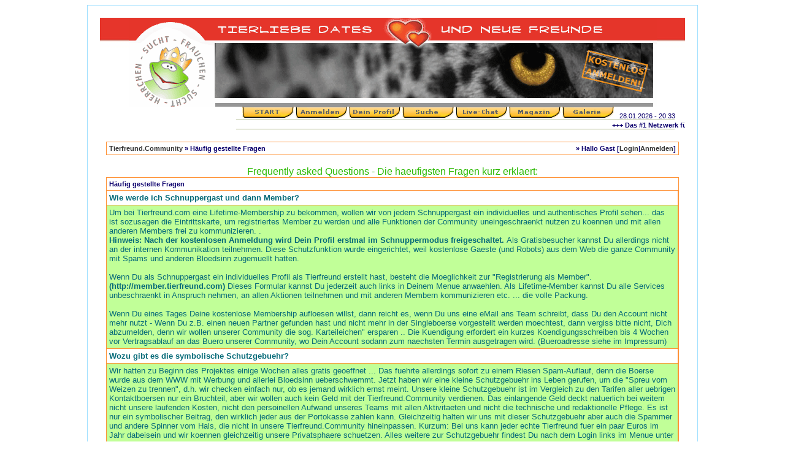

--- FILE ---
content_type: text/html; charset=windows-1252
request_url: https://tierfreund.com/misc.php?action=faq&sid=cba068dc730fbab13ddda96f8290a48e
body_size: 11595
content:
<!DOCTYPE html PUBLIC "-//W3C//DTD XHTML 1.0 Transitional//EN" "http://www.w3.org/TR/xhtml1/DTD/xhtml1-transitional.dtd">
<html xmlns="http://www.w3.org/1999/xhtml" dir="ltr" lang="de" xml:lang="de">
<head>
<title>Tierfreund.Community | H&auml;ufig gestellte Fragen</title>
<META NAME="keywords" CONTENT="tierisch-verliebt, tierfreund-liebe, Haustiere oder Problemtiere, chatten, downloads, kostenlos, tierfreunde community, Kuschelteddy oder Bunter Vogel, Katzenhaarallergie, profil, details, vorlieben, hobbies, singletreff, Persâ€nlichkeit, haustiere, hunde, Katzen, Pferde, 
Tierfreund, photogalerie, flirten, Kontaktmagazin, singleanzeigen, privatbilder, Suchergebnissen, information, Deutschland">

<meta name="description" content="Die Tierfreund.Community bietet eine Lifetime-Membership f&uuml;r tierliebe Singles und Tierhalter.">
<meta name="disclaimer" content="Ehrliche tierliebe Kontaktb&ouml;rse, Flirt- und Singlemagazin f&uuml;r Tierfreunde und tierliebe Singles">

<meta http-equiv="Content-Type" content="text/html; charset=windows-1252" />
<link rel="index" href="index.php?sid=576d23583efbe8d1a81d024f1ab94f47" />
<link rel="help" href="misc.php?action=faq&amp;sid=576d23583efbe8d1a81d024f1ab94f47" />
<link rel="search" href="search.php?sid=576d23583efbe8d1a81d024f1ab94f47" />
<link rel="up" href="javascript:self.scrollTo(0,0);" />
<link rel="canonical" href="http://Tierfreund.com/">
<link rel="shortcut icon" href="images/dogfavicon.ico" type="image/x-icon">

<meta name="description" content="Kennst Du du die beiden Initiativen der Tierfreund Community: HERRCHEN SUCHT FRAUCHEN ist das Original. Oft kopiert, nie erreicht.  Der #1 Treffpunkt in D, A und CH fÃ¼r tierliebe Singles und neue Freunde - Die zweite Initiative macht die Zweibeiner mit Hund fit. Komm auf Touren! SPORTGASSI ist ein aktiver Fitnessparcour speziell fÃ¼r Hundehalter">
<meta name="disclaimer" content="Tierliebe Dates und neue Freundschaften fÃ¼r knuffige Leute mit Hund, Katze, Maus, mit Pferd, Fischen oder VÃ¶geln und alle fÃ¼r alle anderen tierlieben Singles">
<META NAME="keywords" CONTENT="Herrchen sucht Frauchen, Sportgassi, Hundehalter, Tierfreunde Netzwerk, tierliebe Singles, Haustiere, Hunde, Katzen, Flirts, Dates, Gassigehen, Fotos, Hamburg, Baden-WÃ¼rttemberg, Bayern, Berlin, Brandenburg, Bremen, Hessen, Mecklenburg-Vorpommern, Niedersachsen, Nordrhein-Westfalen, Saarland, Rheinland-Pfalz, Sachsen-Anhalt, Schleswig-Holstein, ThÃ¼ringen ">
<meta name="Robots" content="index,follow" />
<meta name="Abstract" content="Fotokontakte und Dating fÃ¼r Hundefreunde und tierliebe Singles in Deutschland, Ã–sterreich, Schweiz." />
<meta name="robots" CONTENT="all">
<meta name="author" CONTENT="Herrchen sucht Frauchen - Das Original seit 2005. Deutschlands fÃ¼hrendes Tierfreunde Netzwerk">
<meta name="copyright" CONTENT="Tierfreund.Community ist ein Projekt aus dem Verlag Edition.de">
<style type="text/css">
 <!--
body {
 color: #2ab900;
 background-color: #FFFFFF;
 font-family: 'Open Sans', 'Helvetica Neue', Arial, Verdana, sans-serif;
 
}

body a:link, body a:visited, body a:active {
 color: #4077B6;
 text-decoration: none;
 
}
body a:hover {
 color: #f40014;
 text-decoration: none;
 
}


.logobackground {
 background-image: url(images/tierfreund_backfinal.jpg); 
}



.mainpage {
 background-color: #FFFFFF;
}



.tableoutborder {
 background-color: #a0e0ff;
}



.tableinborder {
 background-color: #ff9236;
}

.threadline {
 color: #ff9236;
 background-color: #ff9236;
 height: 1px;
 border: 0;
}


.tabletitle {
 color: #646464;
 background-color: #ffffff;
 
}


.tabletitle_fc {
 color: #646464;
}


.inposttable {
 background-color: #ffffff;
 
}

.tabletitle a:link, .tabletitle a:visited, .tabletitle a:active { 
 color: ##323232;
 text-decoration: none;
 
}
.tabletitle a:hover { 
 color: ##323232;
 text-decoration: none;
 
}

.smallfont {
 font-size: 11px;
 font-family: 'Open Sans', 'Helvetica Neue', Arial, Verdana, sans-serif;
 color: #0c006d;
 
}

.normalfont {
 font-size: 13px;
 font-family: 'Open Sans', 'Helvetica Neue', Arial, Verdana, sans-serif;
 color: #076b79;
 
}

.tablecat {
 color: #db0023;
 background-color: #ffffff;
 
}


.tablecat_fc {
 color: #db0023;
}


.tablecat a:link, .tablecat a:visited, .tablecat a:active {
 color: #077c02;
 text-decoration: none;
 
}
.tablecat a:hover { 
 color: #ffc610;
 text-decoration: none;
 
}

.tableb {
 color: #5b91ff;
 background-color: #c1ff98;
 #982600
}


.tableb_fc {
 color: #5b91ff;
}


.tableb a:link, .tableb a:visited, .tableb a:active { 
 color: #323232;
 text-decoration: none;
 
}
.tableb a:hover { 
 color: #ff0d0d;
 text-decoration: none;
 
}

.tablea {
 color: #05475f;
 background-color: #ffffff;
 
}


.tablea_fc {
 color: #05475f;
}


.tablea a:link, .tablea a:visited, .tablea a:active {
 color: #323232;
 text-decoration: none;
 
}
.tablea a:hover { 
 color: #ff0d0d;
 text-decoration: none;
 
}

.prefix {
 color: #305600;
 
 
 
}

.time {
 color: #666686;
 
 
 
}

.highlight {
 color: #E27C22;
 font-weight: bold;
 
 
}

select {
 font-size: 12px;
 font-family: 'Open Sans', 'Helvetica Neue', Arial, Verdana, sans-serif;
 color: #084487;
 background-color: #c1ffe6;
 
}

textarea {
 font-size: 12px;
 font-family: 'Open Sans', 'Helvetica Neue', Arial, Verdana, sans-serif;
 color: #a10012;
 background-color: #ffffff;
 
}

.input {
 font-size: 12px;
 font-family: 'Open Sans', 'Helvetica Neue', Arial, Verdana, sans-serif;
 color: #0d46dd;
 background-color: #ffd94d;
 border:1px solid #646464;
 border-top-width : 1px;
 border-right-width : 1px;
 border-bottom-width : 1px;
 border-left-width : 1px;
 text-indent : 2px;
}

.publicevent {
 color: #439cff;
 
}

.privateevent {
 color: #fd6800;
 
}

form {
 padding:0px;
 margin:0px;
}

pre {
 padding:0px;
 margin:0px;
}

-->
</style>
<script type="text/javascript">

  var _gaq = _gaq || [];
  _gaq.push(['_setAccount', 'UA-3431906-4']);
  _gaq.push(['_setDomainName', 'tierfreund.com']);
  _gaq.push(['_setAllowLinker', true]);
  _gaq.push(['_trackPageview']);

  (function() {
    var ga = document.createElement('script'); ga.type = 'text/javascript'; ga.async = true;
    ga.src = ('https:' == document.location.protocol ? 'https://' : 'http://') + 'stats.g.doubleclick.net/dc.js';
    var s = document.getElementsByTagName('script')[0]; s.parentNode.insertBefore(ga, s);
  })();

</script>
</head>

<body>
 <script type="text/javascript">
<!--
function BoardChat(url, width, height) {
		var Win = window.open(url,"Window684313ebc40825f74e5b6d11ece2a7d4",'width=' + width + ',height=' + height + ',resizable=0,scrollbars=yes,menubar=no,status=no,left=0,top=0' );
}
//-->
</script>

<table style="width:996px" cellpadding="20" cellspacing="1" align="center" border="0" class="tableoutborder">
 <tr>
  <td class="mainpage" align="center">
   <table style="width:100%" border="0" cellspacing="0" cellpadding="0">
    <tr> 
     <td class="logobackground" align="center"><a href="http://tierfreund.com?sid=576d23583efbe8d1a81d024f1ab94f47"><img src="images/tierfreund_logofinal50.gif" border="0" alt="Die passenden Herrchen und Frauchen für Hund, Katz und Maus" title="Tierische verliebte Freundschaften und Dates" /></a></td>
    </tr>
    <tr>
     <td align="right" valign="top" bgcolor="#FFFFFF"><span class="smallfont"><a href="jgs_ffl_index.php?sid=576d23583efbe8d1a81d024f1ab94f47"><img src="images/top_ffl.gif" border="0" alt="Start" title="Start" /></a>
      <a href="register.php?sid=576d23583efbe8d1a81d024f1ab94f47"><img src="images/top_register.gif" border="0" alt="Bei Problemen einen anderen Browser als IE nutzen" title="Bei Problemen einen anderen Browser als IE nutzen " /></a>
     <a href="jgs_ffl_steckbrief.php?showid=0&amp;sid=576d23583efbe8d1a81d024f1ab94f47"><img src="images/top_memberprofil.gif" border="0" alt="Dein Profil" title="Dein Profil" /></a>
    
     <a href="jgs_ffl_verzeichnis.php?action=index&amp;sid=576d23583efbe8d1a81d024f1ab94f47"><img src="images/top_search.gif" border="0" alt="Memberliste A-Z" title="Memberliste A-Z" /></a>
     
     
     <a href="javascript:BoardChat('jgs_chat.php?sid=',850,600)"><img src="images/top_livechat.gif" border="0" alt="Web-Chat" title="Live-Chat" /></a>
     <!--
     <a href="calendar.php?sid=576d23583efbe8d1a81d024f1ab94f47"><img src="images/top_calendar.gif" border="0" alt="Termine und Geburtstage" title="Kalender" /></a>
     //-->
     <a href="index_forum.php?sid=576d23583efbe8d1a81d024f1ab94f47"><img src="images/top_forum.gif" border="0" alt="redaktionelles Magazin" title="Magazin" /></a>
     <a href="jgs_galerie.php?sid=576d23583efbe8d1a81d024f1ab94f47"><img src="images/top_galerie.gif" border="0" alt="Fotogalerie" title="Galerie" /></a>
        
   <img src="images/date_space.gif" width="3" height="15" border="0" alt="" title=""> 
   28.01.2026 - 20:33&#160;
   <img src="images/date_space.gif" width="10" height="15" border="0" alt="" title=""> 
 
      
</span></td>
</tr>
<tr>
   <td align="right" bgcolor="#FFFFFF"><span class="smallfont"><img src="images/top_line1.gif">
   </td>
</tr>
<tr>
   <td align="left" bgcolor="#FFFFFF"><marquee scrollamount="4" scrolldelay="3"><span class="smallfont"><b> +++  Das #1 Netzwerk für echte Tierfreunde und tierliebe Singles  +++  Die originale Initiative "Herrchen sucht Frauchen"  +++  Bekannt aus Presse und TV wie ein bunter Hund  +++  Seit mehr als 18 Jahren online  +++  Nur bei uns mit der Lifetime Membership  +++  Nur geprüfte Profile, authentisch, ehrlich und sicher  +++  Eine Empfehlung von Dr. Feelgood  +++  </b></span></marquee>
   </td>
</tr>
<tr>
   <td align="right" bgcolor="#FFFFFF"><span class="smallfont"><img src="images/top_line1.gif">
   </td>
</tr>     
   </table><br />
<table cellpadding="4" cellspacing="1" border="0" style="width:98%" class="tableinborder">
 <tr>
  <td class="tablea"><table cellpadding="0" cellspacing="0" border="0" style="width:100%">
   <tr class="tablea_fc">
    <td align="left"><span class="smallfont"><b><a href="index.php?sid=576d23583efbe8d1a81d024f1ab94f47">Tierfreund.Community</a> &raquo; H&auml;ufig gestellte Fragen</b></span></td>
    <td align="right"><span class="smallfont"><b>&raquo; Hallo Gast [<a href="login.php?sid=576d23583efbe8d1a81d024f1ab94f47">Login</a>|<a href="register.php?sid=576d23583efbe8d1a81d024f1ab94f47">Anmelden</a>]</b></span></td>
   </tr>
  </table></td>
 </tr>
</table><br />
<table cellpadding="4" cellspacing="1" border="0" style="width:98%" class="tableinborder">
 <tr align="left">
  <td class="tabletitle" align="left" valign="top" colspan="6"><span
             class="smallfont"><b>H&auml;ufig gestellte Fragen</b></span></td>
 </tr>
 <tr align="left"> Frequently asked Questions - Die haeufigsten Fragen kurz erklaert:
    <td class="tablea"><span class="normalfont"><b>Wie werde ich Schnuppergast und dann Member?</b></span></td>
  </tr>
  <tr align="left"> 
    <td class="tableb" style="width:100%"><span class="normalfont">Um bei Tierfreund.com eine Lifetime-Membership zu bekommen, wollen wir von jedem Schnuppergast ein individuelles und authentisches Profil sehen... das ist sozusagen die Eintrittskarte, um registriertes Member zu werden und alle Funktionen der Community uneingeschraenkt nutzen zu koennen und mit allen anderen Members frei zu kommunizieren. .

<br>
<b>Hinweis: Nach der kostenlosen Anmeldung wird Dein Profil erstmal im Schnuppermodus freigeschaltet. </b>
Als Gratisbesucher kannst Du allerdings nicht an der internen Kommunikation teilnehmen. Diese Schutzfunktion wurde eingerichtet, weil kostenlose Gaeste (und Robots) aus dem Web die ganze Community mit Spams und anderen Bloedsinn zugemuellt hatten.
<br><br>Wenn Du als Schnuppergast  ein individuelles Profil als Tierfreund erstellt hast, besteht die Moeglichkeit zur "Registrierung als Member". <b> (http://member.tierfreund.com)</b>  Dieses Formular kannst Du jederzeit auch links in Deinem Menue anwaehlen. 
Als Lifetime-Member kannst Du alle Services unbeschraenkt in Anspruch nehmen, an allen Aktionen teilnehmen und mit anderen Membern kommunizieren etc. ... die volle Packung.<br><br>
Wenn Du eines Tages Deine kostenlose Membership aufloesen willst, dann reicht es, wenn Du uns eine eMail ans Team schreibt, dass Du den  Account nicht mehr nutzt - Wenn Du z.B. einen neuen Partner gefunden hast und nicht mehr in der Singleboerse vorgestellt werden moechtest, dann vergiss bitte nicht, Dich abzumelden, denn wir wollen unserer Community die sog. Karteileichen" ersparen .. 
Die Kuendigung erfordert ein kurzes Koendigungsschreiben bis 4 Wochen vor Vertragsablauf an das Buero unserer Community, wo Dein Account sodann zum naechsten Termin ausgetragen wird. (Bueroadresse siehe im Impressum)
</span></td>
  </tr>
  <tr align="left"> 
    <td class="tablea"><span class="normalfont"><b>Wozu gibt es die symbolische Schutzgebuehr?</b></span></td>
  </tr>
  <tr align="left"> 
    <td class="tableb" style="width:100%"><span class="normalfont">Wir hatten zu Beginn des Projektes einige Wochen alles gratis geoeffnet ... Das fuehrte allerdings sofort zu einem Riesen Spam-Auflauf, denn die Boerse wurde aus dem WWW mit Werbung und allerlei Bloedsinn ueberschwemmt.
Jetzt haben wir eine kleine Schutzgebuehr ins Leben gerufen, um die "Spreu vom Weizen zu trennen", d.h. wir checken einfach nur, ob es jemand wirklich ernst meint. Unsere kleine Schutzgebuehr ist im Vergleich zu den Tarifen aller uebrigen Kontaktboersen nur ein Bruchteil, aber wir wollen auch kein Geld mit der Tierfreund.Community verdienen. Das einlangende Geld deckt natuerlich bei weitem nicht unsere laufenden Kosten, nicht den persoinellen Aufwand unseres Teams mit allen Aktivitaeten und nicht die technische und redaktionelle Pflege. Es ist nur ein symbolischer Beitrag, den wirklich jeder aus der Portokasse zahlen kann. Gleichzeitig halten wir uns mit dieser Schutzgebuehr aber auch die Spammer und andere Spinner vom Hals, 
die nicht in unsere Tierfreund.Community hineinpassen. Kurzum: Bei uns kann jeder echte Tierfreund fuer ein paar Euros im Jahr dabeisein und wir koennen gleichzeitig unsere Privatsphaere schuetzen. Alles weitere zur Schutzgebuehr  findest Du nach dem Login links im Menue unter "Registrierung als Member" oder hier http://member.tierfreund.com <br>
</span></td>
  </tr>
  <tr align="left"> 
    <td class="tablea"><span class="normalfont"><b>Wozu dient meine Administration?</b></span></td>
  </tr>
  <tr align="left"> 
    <td class="tableb" style="width:100%"><span class="normalfont">Du erreichst Deine Administration links im Men&uuml; unter gleichnamigem 
      Punkt oder ganz oben auf der Seite &uuml;ber den Reiter &quot;Admin&quot;.<br>
      <br>
      Hier kannst Du alle Einstellungen zu Deinem Account und Deinem Profil vornehmen. 
      Du solltest darauf achten, dass unter &quot;Einstellungen editieren&quot; 
      die Fragen &quot;Willst Du private Nachrichten empfangen?&quot; und &quot;D&uuml;rfen 
      wir Dich informieren?&quot; auf JA gestellt sind. Dies ist wichtig, damit 
      Du mit anderen Membern Kontakt aufnehmen kannst und diese Dir schreiben 
      k&ouml;nnen. Au&szlig;erdem erf&auml;hrst Du so alle wichtigen Infos zur 
      Community und Deiner Mitgliedschaft. Hier lassen sich &uuml;brigens auch 
      Eigenschaften f&uuml;r das Forum festlegen (z.B. Pers&ouml;nliche Signatur, 
      Bilder in Beitr&auml;gen).<br>
      <br>
      Deine Admin-M&ouml;glichkeiten sind sehr umfangreich, und darum sind die 
      wichtigsten schon links in Deinem Member Men&uuml; aufgef&uuml;hrt.</span></td>
  </tr>
  <tr align="left"> 
    <td class="tablea"><span class="normalfont"><b>Wie &auml;ndere ich meine eMail-Adresse oder das Passwort?</b></span></td>
  </tr>
  <tr align="left"> 
    <td class="tableb" style="width:100%"><span class="normalfont">Dies kannst Du bequem in Deiner Administration erledigen. Du gelangst 
      zu dieser Ansicht wie im vorigen Hilfetext beschrieben. Zum &auml;ndern 
      von eMail-Adresse oder Passwort mu&szlig;t Du zur Sicherheit die Eingabe 
      einmal wiederholen und dann auf &quot;Speichern&quot; dr&uuml;cken.</span></td>
  </tr>
  <tr align="left"> 
    <td class="tablea"><span class="normalfont"><b>Was kann ich tun, wenn ich mein Passwort vergessen habe?</b></span></td>
  </tr>
  <tr align="left"> 
    <td class="tableb" style="width:100%"><span class="normalfont"> 
      Wenn Du das Kennwort nicht mehr wei&szlig;t, clicke auf den Link "Passwort 
        vergessen?", der ueberall dort steht, wo Du Dein Passwort eingeben mu&szlig;t. 
        Es kommt eine Seite mit einem Formular, in das Du Deinen Membernamen eingeben 
        mu&szlig;t, mit dem Du bei der Tierfreund Community angemeldet bist. Dann 
        bekommst Du eine eMail mit der Du wieder Zugang zur Community bekommst. 
        Bei Fragen zum Login oder Problemen kannst Du auch jederzeit mit dem Team 
        Kontakt aufnehmen.</span>
    </td>
  </tr>
  <tr align="left"> 
    <td class="tablea"><span class="normalfont"><b>Wie kann ich mein Profil &auml;ndern?</b></span></td>
  </tr>
  <tr align="left"> 
    <td class="tableb" style="width:100%">
      <p><span class="normalfont">&nbsp;Du kannst die Daten, die Du bei der Anmeldung 
        angegeben hast nachtraeglich in Deinem Profil aendern (mit Ausnahme deines 
        Mem</span><span class="normalfont">bernames). Dazu clickst Du im Member 
        Menue auf den Punkt "Dein Profil". Du findest Diese Einstellungen allerdings 
        auch in Deiner Administration. Solltest Du aus einem dringenden Grund 
        doch einmal Deinen Benutznamen aendern wollen, dann wende Dich bitte an 
        einen Administrator.</span></p>
      </td>
  </tr>
  <tr align="left"> 
    <td class="tablea"><span class="normalfont"><b>Wie kann ich meine Privatbilder &auml;ndern?</b></span></td>
  </tr>
  <tr align="left"> 
    <td class="tableb" style="width:100%"><span class="normalfont">Bis zu 8 private Bilder von Dir und Deinen Lieblingen werden im Profil 
      angezeigt als Member angezeigt (Testsurfer k&ouml;nnen nur bis zu 4 Bilder 
      hochladen). Das erste Bild ist z.B. auch in den Suchergebnissen zu sehen, 
      oder wenn Du mit jemanden korrespondierst. Deshalb kann das erste Bild - 
      und somit das Hauptbild - nicht geloescht werden, aber durch ein anderes 
      Motiv ueberspielt werden.<br>
      <br>
      Unsere alte Website zeigt ja nur kleine Bilder an. Bitte lade nur JPG-Bilder mit maximal 50 KB hoch, die besten Ergebnisse 
      erzielst du mit 300 Pixel Breite*. Zum Speichern auf die Diskette clicken. 
      Falls ein neues Foto nicht gleich angezeigt wird, einfach den Cache löschen, 
      damit sich die neue Bildansicht in Euerem Browser aktualisiert <br>
      <br>
      * Zur Bildbearbeitung gibt es viele Gratissoftware im Web</span></td>
  </tr>
  <tr align="left"> 
    <td class="tablea"><span class="normalfont"><b>Wie vervollst&auml;ndige ich meine Detailseite?</b></span></td>
  </tr>
  <tr align="left"> 
    <td class="tableb" style="width:100%"><span class="normalfont">Die Detailseite beinhaltet drei Teilbereiche.<br>
      Im ersten Bereich kannst Du Typen (z.B. "Kuschelteddy" oder "Bunter Vogel") 
      auswaehlen, die zu deiner Persoenlichkeit passen. Dazu setzt Du einfach Haekchen 
      in die entsprechenden Felder, indem Du sie mit der Maus anclickst.<br>
      <br>
      Im naechsten Teil werden Fragen zu Deinen Hobbies und Vorlieben gestellt, 
      zu denen Du aus den daneben stehenden Antworten die zu Dir passenenden auswaehlen 
      kannst.Wenn Du beim Anclicken die "Strg"-Taste gedrueckt laesst, kannst Du 
      auch mehrere Antworten auswaehlen.<br>
      <br>
      Den dritten Bereich kannst Du vervollstaendigen, indem Du in die Felder neben 
      den Fragen, die Du beantworten moechtest, einen eigenen Antworttext hineinschreibst. 
      Je vollstaendiger Du die Detailseite ausfuellst, desto interessanter machst 
      du Dein Profil damit fuer andere Mitglieder der Community.</span></td>
  </tr>
  <tr align="left"> 
    <td class="tablea"><span class="normalfont"><b>Wie vervollst&auml;ndige ich meine Tierseite?</b></span></td>
  </tr>
  <tr align="left"> 
    <td class="tableb" style="width:100%"><span class="normalfont">Hier hast Du die Moeglichkeit, Deine Haustiere (oben) oder auch Deine Problemtiere 
      (unten) zu beschreiben und in unsere Datenbank einzutragen.<br>
      <br>
      Wenn Du z.B. mehrere Hunde hast, kannst Du jedes Tier mit Name, Rasse, Alter 
      und ihren Besonderheiten einzeln vorstellen. So koennen sich andere Tierfreunde 
      besser vorstellen, wie es in Deinem Alltag zugeht. Wenn Du mit einer bestimmten 
      Tiergattung Probleme hast (z.B. eine Katzenhaarallergie), dann nutze dazu 
      die untere Rubrik, denn auch zu diesem Thema moechten sich viele Leute unterhalten.<br>
      <br>
      Wie funktioniert es?<br>
      Ob Haustiere oder Problemtiere - die Anwendung ist gleich: Waehle bitte zuerst 
      die zutreffende Tiergruppe aus und fuege Deinen Beschreibungstext ein. Nachdem 
      Du Deine Angaben gemacht hast, klickst Du auf den Button "Neues Tier eintragen" 
      bzw. auf "Neues Problemtier eintragen" ... und schon werden die Ergebnisse 
      in Deinem Profil (Tierseite) fuer alle anderen Members sichtbar.<br>
      <br>
      Um einen Eintrag spaeter zu ueberarbeiten, einfach die Texte korrigieren und 
      dann auf den Button "Aenderungen speichern" klicken. Der Button "Loeschen" 
      fuehrt nach einer Sicherheitsabfrage zur Entfernung des Eintrages.</span></td>
  </tr>
  <tr align="left"> 
    <td class="tablea"><span class="normalfont"><b>Wo kann ich meine pers&ouml;nlichen Einstellungen vornehmen?</b></span></td>
  </tr>
  <tr align="left"> 
    <td class="tableb" style="width:100%"><span class="normalfont">Diese legst Du in Deiner Administration unter dem entsprechenden Pnukt 
      fest. Wie Du dort hingelangt erf&auml;hrst Du weiter oben im Hilfetext &quot;Wozu 
      dient meine Administration?&quot;</span></td>
  </tr>
  <tr align="left"> 
    <td class="tablea"><span class="normalfont"><b>Wie funktioniert das Empfangen/ Schicken von Nachrichten?</b></span></td>
  </tr>
  <tr align="left"> 
    <td class="tableb" style="width:100%"><span class="normalfont">Du sendest jemandem eine Nachricht entweder &uuml;ber die &quot;Gru&szlig;-Box&quot; 
      (zur schnellen Konatktaufnahme) direkt unter dem Profil eines Member, oder 
      (Toolbox rechts) auf den Link "Nachricht senden" clicken, um eine Private 
      Nachricht zu schreiben. Du kannst nat&uuml;rlich auch direkt in Deiner Postverwaltung 
      unter &quot;Postausgang&quot; im linken Men&uuml; mit anderen korrespondieren.<br>
      <br>
      Generell hast Du 3 Postfaecher, mit denen Du Deine internen Nachrichten organisieren 
      kannst. An der Farbe der Postsymbole erkennst Du den aktuellen Status: ROT 
      ist verschickt, aber noch ungelesen, ORANGE ist frisch eingelangt und ungelesen, 
      GELB heisst angekommen/ gelesen. Dazu erkennst Du an den Pfeilen, ob ein 
      Brief beantwortet wurde. Du kannst Dir auch neue Ordner anlegen, um Deine 
      Post dann zu sortieren.<br>
      <br>
      Uebrigens zeigen Dir die roten/ gruenen T-Zeichen in der Nachrichtenueberwachung, 
      ob das andere Member gerade auch online ist.</span></td>
  </tr>
  <tr align="left"> 
    <td class="tablea"><span class="normalfont"><b>Was sind meine Favoriten?</b></span></td>
  </tr>
  <tr align="left"> 
    <td class="tableb" style="width:100%"><span class="normalfont">Wenn Du beim Surfen in unserer Community auf andere sympathische Members 
      triffst, kannst Du in deren Profil (Toolbox rechts) auf den Link "Zu Favoriten 
      hinzufuegen" clicken. So versammelst Du Deine neuen Freunde und Bekanntschaften 
      in einem eigenen Ordner und kannst in Zukunft von dort Nachrichten verschicken 
      oder einfach mal nachsehen, wer gerade online ist. Uebrigens ist Deine Favoritenliste 
      natuerlich reine Privatsache und nur f&uuml;r Dich einsehbar.</span></td>
  </tr>
  <tr align="left"> 
    <td class="tablea"><span class="normalfont"><b>Wie kann ich mein Weblog / Tagebuch nutzen?</b></span></td>
  </tr>
  <tr align="left"> 
    <td class="tableb" style="width:100%"><span class="normalfont">Jedes Member hat ein persoenliches Weblog / Tagebuch fuer Notizen oder Tiererlebnisse 
      und Erinnerungen - Ob oeffentlich sichtbar oder ganz privat fuer Dich, ist 
      eine Profileinstellung, die Du links im Men&uuml; unter &quot;Dein Profil&quot; 
      &auml;ndern kannst. Au?erdem kannst Du dort entscheiden, ob jeder neue Eintrag 
      von Dir einzeln freigeschaltet werden soll. Du kannst die Freischaltungs-Option 
      auch jederzeit direkt in Deinem  Weblog &auml;ndern. Clicke dazu einfach 
      die gew&uuml;nschte Option unter der Kurzinfo an.</span></td>
  </tr>
  <tr align="left"> 
    <td class="tablea"><span class="normalfont"><b>Wie stelle ich Bilder in die Galerie ein?</b></span></td>
  </tr>
  <tr align="left"> 
    <td class="tableb" style="width:100%"><span class="normalfont">Wenn Du in Deinem Member Menue auf "Deine Galerie" clickst, kommst Du auf 
      die Verwaltungsseite fuer Deine Galeriebilder. Hier kannst Du auch ein neues 
      Bild in die Galerie einfuegen. Gib dazu zunaechst einen Bildnamen ein und 
      waehle die Kategorie (z.B. "Katzen") aus. Die Einstellung "E-Card bei diesem 
      Bild erlauben: JA" bedeuted, dass andere Member dieses Bild als E-Card versenden 
      duerfen.<br>
      <br>
      "Kommentare bei diesem Bild erlauben: JA" bedeutet, dass andere Member Kommentare 
      zu diesem Bild schreiben duerfen.<br>
      Die Bildbeschreibung kannst Du mit Hilfe des BBCodes formatieren. Um mehr 
      hierueber zu erfahren, clicke auf den Button mit dem Fragezeichen (Hilfe).<br>
      <br>
      Danach kannst Du das gewuenschte Bild von deiner Festplatte hochladen, indem 
      Du zuerst auf "Durchsuchen..." clickst und das Bild auswaehlst und danach 
      den "Upload starten"-Button anclickst. Bitte beachte auch die Upload-Infos 
      in der linken Spalte - hier erfaehrst Du unter anderem welche Anzahl an Bildern 
      Du noch in die Galerie einstellen kannst (max. 10) und in welchem Format 
      die Bilder vorhanden sein muessen (jpg, png). Au?erdem duerfen die Bilder 
      eine bestimmte Dateigroesse (200 KB) nicht ueberschreiten.</span></td>
  </tr>
  <tr align="left"> 
    <td class="tablea"><span class="normalfont"><b>Was sind E-Cards?</b></span></td>
  </tr>
  <tr align="left"> 
    <td class="tableb" style="width:100%"><span class="normalfont">"E-Cards" sind sozusagen "elektronische Postkarten"; Sie werden per eMail 
      verschickt und enthalten einen kurzen Text und ein Bild. Du kannst zum Beispiel 
      hier in der Tierfreund Community Bilder aus der Galerie als "E-Cards" an 
      Freunde und Bekannte verschicken, wenn dieses Bildes dazu freigegeben ist.</span></td>
  </tr>
  <tr align="left"> 
    <td class="tablea"><span class="normalfont"><b>Wie nutze ich den Kalender/ verwalte Termine?</b></span></td>
  </tr>
  <tr align="left"> 
    <td class="tableb" style="width:100%"><span class="normalfont">Es gibt drei Arten von Terminen im Kalender: Oeffentliche Termine, Private 
      Termine und Geburtstage.<br>
      <br>
      Oeffentliche Termine werden vom Administrator oder von den Moderatoren eingetragen 
      und sind durch jeden einsehbar. Angemeldete Benutzer k&ouml;nnen dem Team 
      interessante Termine schicken (z.B. Ausstellungen, Z&uuml;chtertreffen, 
      Reitveranstaltungen, usw.) Wir kontrollieren die Einsendungen und stellen 
      diese sonst als oeffentliche Termine f&uuml;r alle ein.<br>
      <br>
      Private Termine koennen von jedem angemeldeten Member eingetragen und bearbeitet 
      werden. Sie sind nur fuer das jeweilige Member einsehbar, das den Termin 
      in den Kalender eintragen hat. Private Termine erlauben Dir, den Kalender 
      als Dein eigenes persoenliches Online-Planer zu benutzen. Du erreichst den 
      Kalender links in Deinem Member Men&uuml; unter &quot;Deine Termine&quot;.<br>
      <br>
      Dar&uuml;ber hinaus werden die Geburtstage aller Member angezeigt. Dein 
      Geburtstag wird automatisch auf dem Kalender gezeigt, wenn Du Dein Geburtsdatum 
      in Deinem Profil richtig angegeben hast. Anmerkung: Wenn Du im Profil nicht 
      das Jahr Deiner Geburt eintraegst, wird Dein Alter nicht auf dem Kalender 
      gezeigt.</span></td>
  </tr>
  <tr align="left"> 
    <td class="tablea"><span class="normalfont"><b>Was bedeuten die Sympathie-Punkte?</b></span></td>
  </tr>
  <tr align="left"> 
    <td class="tableb" style="width:100%"><span class="normalfont">Du kannst Sympathie-Punkte f&uuml;r die eingestellten Bilder, Kurzbeschreibungen 
      und Tierseiten anderer Member vergeben. &Auml;hnlich funktioniert auch die 
      von Beitr&auml;gen im Forum. Clicke dazu auf die entsprechende 
      Zahl der Skala - die 5 bedeutet eine neutrale Bewertung. Wir bitten Dich 
      die Profile anderer fair zu bewerten.</span></td>
  </tr>
</table>
<br />
<br />

		
                                                                                      <div align="center" class="smallfont">Alle Inhalte sind urheberrechtlich geschuetzt 2005-2026 Tierfreund.com <br> Das #1 tierliebe Freunde Netzwerk ist bekannt aus Presse und TV (gesch. Marken)

 <table width="670px" border="0" cellspacing="10" cellpadding="5">
                                                                                          <tr>
                                                                                            <td><div align="center"><a href="http://rtl.de" target="_blank"><img src="/images/tv-sender-tiersendungen/rtl.jpg" alt="rtl tiersendung"></a></div></td>
 <td><div align="center"><a href="http://3sat.de" target="_blank"><img src="/images/tv-sender-tiersendungen/3sat.jpg" alt="3sat tiersendung"></a></div></td>
                                                                                             <td><div align="center"><a href="http://zdf.de" target="_blank"><img src="/images/tv-sender-tiersendungen/zdf.jpg" alt="zdf tiersendung"></a></div></td>
                                                                                             <td><div align="center"><a href="http://wdr.de" target="_blank"><img src="/images/tv-sender-tiersendungen/wdr.jpg" alt="wdr tiersendung"></a></div></td>
<td><div align="center"><a href="http://ndr.de" target="_blank"><img src="/images/tv-sender-tiersendungen/ndr.jpg" alt="ndr tiersendung"></a></div></td>
                                                                                             <td><div align="center"><a href="http://vox.de" target="_blank"><img src="/images/tv-sender-tiersendungen/vox.jpg" alt="vox tiersendung"></a></div></td>
  <td><div align="center"><a href="http://atv.at" target="_blank"><img src="/images/tv-sender-tiersendungen/atv.jpg" alt="atv tiersendung"></a></div></td>
                                                                                          </tr>
                                                                                        </table>

<h2>Die # 1 tierliebe Kontaktinitiative <a href="http://frauchen-sucht-herrchen.de">"Herrchen sucht Frauchen"</a></h2></div>				
                                                                                     <div align="center"><img src="images/footer_line.gif" width="600" height="1" border="0" alt="" title=""></div>
				<div align="center" class="smallfont">
				<a href="misc.php?action=agb&amp;sid=576d23583efbe8d1a81d024f1ab94f47">AGB</a>&nbsp;|&nbsp;<a href="misc.php?action=bannerauswahl&amp;sid=576d23583efbe8d1a81d024f1ab94f47">Promotion </a>&nbsp;|&nbsp;<a href="misc.php?action=faq&amp;sid=576d23583efbe8d1a81d024f1ab94f47">FAQ</a>&nbsp;|&nbsp;<a href="misc.php?action=presse&amp;sid=576d23583efbe8d1a81d024f1ab94f47">Presse</a>&nbsp;|&nbsp;<a href="misc.php?action=imprint&amp;sid=576d23583efbe8d1a81d024f1ab94f47">Impressum/ Datenschutz</a>&nbsp;|&nbsp;<a href="team.php?sid=576d23583efbe8d1a81d024f1ab94f47">Team</a>&nbsp;|&nbsp;<a href="http://www.edition.de" target="_blank"> Verlag Edition.de</a>&nbsp;|&nbsp;<a href="http://www.hundeforum.com" target="_blank"> Hundeforum.com</a>&nbsp;|&nbsp;<a href="http://www.sportgassi.de" alt="Komm auf Touren mit dem Fitnessprogramm fÃ¼r Zweibeiner" target="_blank"> Sportgassi.de</a></div>
			
	
</td>
</tr>
</table>
<script type="text/javascript">
<!--
var farbtiefe=window.screen.colorDepth;
var aufloesung=window.screen.width+"x"+window.screen.height;
document.write("<img src='jgs_portal_log_bildschirm.php?farbtiefe="+farbtiefe+"&amp;aufloesung="+aufloesung+"' border='0' width='1' height='1' alt='' />");
//-->
</script>

</body>
</html>

--- FILE ---
content_type: text/html;charset=utf-8
request_url: https://tierfreund.com/images/tierfreund_logofinal50.gif
body_size: 142789
content:
GIF89a]� �  �����������������������������������������������������������������������������ю綗�ꜘ甐덇�z�um�i`�bX�_U�PG�OE�OC�Y9�d+�Z)�P)�L)�I*�C/�B6�A3�>-�9+�6,�6+�5*�5*�5*�4+�*(�)'4#_EhMsP(}["�V-�d �k)�r-�x/�*�}"�z&��,��1��3��5��AĖKɏ>х)Հ������ �*��1�8ܬN�S��a��Z��.y���)��?��L��_��s����������������������������û������������������������������������������������������������������������������|���������������������������~~~|{{|{{�~l�{r�zozwqwutuuuuuutttpqqprqosqoqommllllkkkjjjijihhhfggggfrhc�i\�iWsbOh_Xc`bbabaaaaaa___]\\]\\\[[\YWZYWYXXXXXWWWUUUUUUUUUUSRSSSRQQPPPPOOQNLVJ<QJAJIIJIIJHHIFCEDBDCCCCCCCC??????>>>::9>9598865433333300/---,,,---.-*=2#H5A06)*($('''''&&&&&&%%%"""!!!!!!!!!	



	
!�NETSCAPE2.0   !�,  ,    ]�  � oH����*\Ȱ�Ç#J�H��ŋ3j�ȑ⋏/L�9�Dɒ#M���B`K�!S�4�R�ˎ8s��ɳ�ϟ@�
J��ѣH�*�	�䈧!�J���H�MMV�uU�"W.K��ٳhӪ]˶�۷?���ݻx��;�.޿ ���	���È+^̸�� IF����˘9T�`W�ɭu7[ά�rg�a[>^ͺ��װc˞�02T�9d���߼1d��9p�ɸ-������_m��M����سk�N����1�x�D��*K�?/NYyp��-�?��w��?r�Ͽ��� ��\^�V���Â6x^}�ivYx���: �^��7�� �(�E'|��n@  � �v#�0�8V$�	QY���0CD�P����p���ʂB� ÔS"����Ɓ]�}��`�wB�A@��h���@p!��`~��(��D���
����
Dΰ`�$�%:H�'�UFj�@��%j�ѩ馲���l�*j�d'���G`]��g�� k
U�:���ʐ!�qP�D�@d�R)���v��n�=�i��F�	 `P���f�f� �����W'�� ���ZEV���~�0�	,������:��c`%=��U���6�0܆�e�f'�<9���k�T|,��邐@���
�⫯��J*C�:tcɌO\��<_t��>,��x�m�HC��)�
��+�����|����.�@��Q
������h4���d0�lu�PSJi�}��H� �H	齷	�P$�8��Bg���7��gD n�5�4�S_�9յ� (�,sݲ�/]%͆3pa�e��+� ��$���~7Y��T�-���pf��E���-��ru���+��@�go;����-��䋗;A0 BCݓo|��˟8��@;�1z����3����!@~�=��O~�A�'��������x(��sh���%2ϙpd�
��V�:x�_3�ق�D0�dD@$� ��}�US@�|	|�"D�}���@p�C�0�Rl�7�-bO}�b��x*d�= P�3��%hQ/�F	���:A��'�>�qz��тR� ����3_a$�F:���Ȋ2�8�x�,��"�D�O��{�(9)H@3x9��E��T���x`�9D��ˁx�|-1A_�����E�ph���6/(�-=��D��&���BW�����;���7uh��t�KgJ2qP�AF @�в���\�Cjσ�3��$f��΃�s}%�32I�q��E[�.��)�R�] ;��uߋ��)� ��#"�����D�$�>�8�# G�8�埑��<�I�p�5Ȋ88��q1]PbT�`2��$R�۩�A\H�ע���M���T�*>��(��d��q`����4}0�?y�c��fո�'o~3uƒ�h;b�z:+���y�~��x�kBƗƆ��e)f��T�@� �"X1�J�d�Me��<Wː�r�x�@R�T ��#B
�K���g!�������:׈��t� ���.�. Ϣ��E�e)x���hpmĤO=� �Ч	�n{�k^��N ���h2S�H����3mq�[Z�p��7�m|�{6�yj��x�R0�%4����X��LV�4��\��ĎS�x:�����sp!C;��h!(0Cd����x ����H�3�V.��u�[̀��|H0�_� �	�G�c`K��Yε����|7��U�v�kS�Y�}\����&Ae�Uv�f���s��� [�8`��ٖ}�����/���B������+�.B��W;6�Yf�j���1NGz���dͿRm� .Y�D|:���Q��pc��B����te��VI+��	�n-�GۏE���@�Y�E���!	DA��ڻ�v��}���r{&���@z�j�d@��P�Ή�J�����7������ݢ��!q4�1�`��@���hG������k�1ZH:
d��k8���W|g������{?�Ւ*%��*X�\��6��� @�H�I3V�A�ҹH#�8R5
7ݶ��o����|������1n���u$v:�G��p)N�����8�����6z ��2FЀw+�//o˽��9y�mlZst��x7�Y�tfSf��+Y��eO*y�?mc|[�:������0��;��<���I}x�Nr�渗����>�40��UUc��ɔY�/P�W�]���d� �`+UA	��/���Ng����@���ӧ����E�꛾�C������E=��=�����y��m��w��y�z�����~�gn��h�S;,�w��TB�Yb&�g G''�ق]��x(�f�y�����iMF`�G[g;��cf�c5Hu�Y�gA�1�K�Cr�c6��:XK�d=�%%vav�#"#5��.�b\t^Q7y!h�}ۧ!��#�A09S~t� !8j�{��v�T�瓄��Ç@���T��w�"�V�h�&s4���������e˳u�#L���KQ.#�\%�\'����x�� �5{q=�F<�Q�e��#��y�Ue6WE4�@�>�X���E�t1�L�6�6Eɘ�xa�*I�c��>D+�@��7ƣ��hpd<��!#A<�daZA<p!$%+(�r��G}[t)VP���h(��
��$�QCbQ��n PP7�r��=�u�tuK,�czFn��A҈�����Uj�"����$�ɒ�X���^���Ȍ%9F'�y�T{7��\��]v8A�i�� �ys�]���PI]7p����s�St@,�vQ�g>�c�7@&D�e@�UF\)G��~r�rjt<�DI6����8r�nJer��iY�17FD|�4x�5PQs���2$1(�s+P#�-tҴ����+�a	����H��%�Qa��@BU�WtH(�E��Zav�9�aIR�	F�ɛ!����c�Up�wٛe���9_#�&�G��q�P��y��	&��&r�oQ�R���w&��9Q^Q���g>&@���?@c6/��>��%�HY����c8II#��y���#T�Gy	���v�wU�v��q��#�l�11�5��!�2��s#P���q���!sІ�)� �#@p����;q`��VXgA��LjzA���R�	��֤	
4J$�i�*��	Ɠ$�cT4�9k#���x����٦9E�͵&G�6tz��R���1|�"��ç������i!a3)��``��+�2)�b)�Nuz�#��j�\nک*��(��:��#=�n���/��s��5&Z'�1�d�)@(��
n n�+�bb�vN�E��
 ����E ����I��2��Z��j y�(Y�2$�B?W@��I+Q k*3p��/1sk<p"����z&�ɬ�
g���4�4&R��/�j:�'���(��j)�5�Xk0D3��r��� �\kZ�����&c:�����({r��u}��#:P* 5'��.�SX�Fb_C3csN�8� �x�j��
s��0��� ;�,�&癳k�Yx�����5�׏�B2��&X)�\�/Ʋ K7˴fk#@S��\l���j�7%x�|�p�m۩HK�k��g�X��`�|��\c��)cM%�a�M�zkc;�[�nq�h���@7���8U )2x� k�{&���[�B.�J��b�[�'z"�$1�9�4}^�5%f%��<e���$�f�����+p��S�`	{� ���7���&^��H&�q2%J��t�KB�2}"�BĂ$�%�)����z]>�PlpS�@��S���0��޻f�ڿ�;.��$@�닭�z�+ք���M�;)�B���G<��� l��zSPp  }G�S� ��fm���p~�s@��6��&@�,�3�[���&OR�T"p���'}��='b�2)s@6�;�j�����Žӵ�v �  �{�~�x���*��{�k�o�;�qp�o+��hҺk�4����#���b%����'|:��{:�{(�e����|8��Ջ��q� vl�t�0@�SB{�o&���fp|�����N�S���<��\��|�؜�g]~� m��1�}�1� �5�U���s�G֥����<��\��|���Ʃx�=<]0opS�� ��@�Q�~�m0�6����{��]�}�]���G�͗ɫC/	� �y/����������.��0�2�0l�7��u�{`��~�Sp�ܦ�0z��,�P���7�3�R=�T��G�֊$@0�� @ �ȅ�%,3�!nP եSU��n��p�l�x�� � ��v�S,�$��9� nz�@kp����ȍ�Ġْ=ٔ]ٖ}٘�ٚ�ٜ�h����j(F� W n ��E��jk�Ν۲=۴]۶}۸�ۛ��w��vm�o�������* �,�҅�   {0��h]������؝ݑ���ݑ@	��	�@
�����`�@��������`���0��������������@� �^����@�`��ϰ� ����ǰ��@>��PỀ��
���)�	*���	��	0��@
��
�@:~�>�����@D�~�m�:���L����'�
7N
*��2��0~�V�
9�㴀���֐���#���	��ݍ ޛPި��֭����
��	��	��݅�ݍ	�����jn��� N� � �P{0�tp�o0�k���
s�o{P腀p�o��k֓�k�pt�{0�P田	�������p������p�@�rN�K]��v`{l������
������n����	���~p�qx��ޔ0��	8��~�⍀�@	��
���`~��~@�����~�������@A��0_��=��@���潰~�֍�M���`�O����:��0� ��ڐ٠�%o��}�����D��P���� �@Oo����?��I��C��:��Mm��eo_��n����M���MO�f������;y�P�8%�}Sl �n"�+�tP�8u�L����P�G ��������}�.ޟ������l��m��]��}�Jo�/�	����a�����N�������A��.�Rn�`��Y.���	���,^�5��K�=>�g������>�+/�,��.�M��`~������[N�@
	O�3��>�B���@� �~迮� A��+Z�p��EU�M�(E*��"E�6���Y4k�̩��\8kώSjS$�����c��8p޼iæ&U7��QD�CJ��iSIǌ.X��!c��Ԭy��;x�R�(�O�^�:��Z6��ܾu�.n\�٢�RI�L<^�챣� �z4�RCT��Q�6��h�p�b9ͭ{$F�lԈ��OCC���a#��7u"�)��5j����=���\�p�Í�Vg75s�~�7o�[���i{���^�{��,�v��KM=5��ْ#�M�5kў��8_��r�I�N���Q������?s���e6�f�}�8������������p�!��h�	�s��:
��/j���>il�>m�A�G 2H!�$�H � �<P���6�P���2K#��"=0�?
�-�@ 5 �G7}f��
�+4��K(�p9��ےl2s$��A3��7/��B
�sџD�sgA����/�ճϾ�NB���P	%ա>��VY�m��`��RP!� \pq�>7��DP�Y&S�8�E<M����dwI��WP����dE��[z�]o��Y+�L��"�s��R�5�iIau5B$�Ȣ���ȣ�:̦$�rhN2a��+��	8�Ï�:��WH٤8��d�!���xc�6���=������U+����:�|��6��'�c��C��+$&�
k���&2��2��>a	h���0�â���r�ծ?�u(\�s�gpKT�玃ҷ%�m8jN��{:$��11�p�u��e�7-`���F����S��p�5T��m[:s�yК���;���f����Q�D��=��׺�.j�MP�E]�1u�kǑws�A3y#9(d ��+������@@y���`�8(ج3�O~�7㜓";+����)�ű�P䐺�b�\�Go�7�\l����U�C%�α�N��O��r�	F�N��Ӱ
l�j�i(�*[m� ��y|�P�gF�y`�ة�I�'	Br*TXk���թb�]�*Y����Hd�c���YMEX���L��I�HYӉ�,c-���H^�B%�b!���u�/Y� �b��b\��)a���b)S�&r�;ԩ�j�^Ȃ
�ld?���tj�-҂�`�M����k�W<�4��ŊNs���xĪ�$ht�	���]�k�sYh���Dm�؏��6������/���pp$�XToH(؅c�0d��:��`��S�i�	�'ۉJ-"2I"\�c7��LZ�Q?��t}���A�����7w�L�H�D���zv��7*��"נ��|ۋ��'�9/H� �Q"5�z��",�ч�O�tZc�Z����F��K�,u<��nE,j�0��K�ꭀu�ϨV�@�9�Y3���P���U�꠭p�+^1˅�b�?%'�bu�X��v���Dk ��oE-j����5�]�XFTI�������JU)�E�4�2T�HB�c��(���p<�A����kRH�����p��B'qk�蒈P�jd!Ӓ��Ԭf�b0^��F�L+��KL� ��3ca�N���T*R���ֈ����t,�B	Ѵr1���UQ��L*���/��{���1G2%E �	jA���8թ���ϘQ�q�����{�u"�C�PK�ڙ�ʐ�-�H�.!����-T4J��0�M]
?^��U`��\v\�AR�4	�yvh �0p<��?��� \�#���!u�t
�^���~j-��LId���P
�܈37 ��uu�ۨ�s�.��������`��ٚM��CVӿ�˪��C9BSn=A�j��[�Pϱ�`m�/�"������W�d�]O]�۾ШO,�@�5Q��-ۧ�����"ƾX��6�z�at��"���C�b�(��2C4����!E����Q�f#)�ehA����+�E������+��+�f�����ى�����O(l�&b˱�fZS��z��;��W��[/�/����сK�8T���WqJ4�<,e�w[հfN�T>����2��Q[�ff҉�n�����(����$˱��s���hG/.y����,-�I��
���^)y����%�3/II���iW�+�X�G��5t(�r������`V1�U�^:x@�e��У,�?	DOw�*W5^�OMk�e����j���*B��i���xSM����� �T�-[x���u��i���k�OMS�־:�[��;$�-��^��,QDk#K���f����rCB�kD#�؄"��-U�H�P�ʊP�����\�&����Y�ff�������W!cv��ħ$���c	�h�<A��k��];��!���1K�
�/��� ��q�8Ra@��8`莌Cr�<�	��S���B?���[���Q�b*���"�A�
!���0�(���y�C"�"�]rE�8\:�����); A 6��+ �/!5��3A�5��؀=@�,� <�B ��9 �8x?�C&+�9�.�[;s# ��j�����aj��q�*��: Q?�Ô��2�%��)�jI��h*J� [᳃�<媜YD�*Y���*L�BnQ=�Ȗj��`䡃ؔ_�?+�iY�����=����.��������\�Z�XK�0R��p�ۡ�H�,>T�3ZR�XbFi$�O8OA1�Y?���c�T�o�$.3���	5�����v�����*
H
R۫�(�8��0��pxD�S�����$Er���鹏ȶL����]�bY��������@4�9����Cz��@w�q­�X�2����%��9���+��9�`0 ��+[ �{�F�0PJ�B!+��8���y�5@�?�3,P:� Ѐ-؀@�1-i��:�?��5p <��-��8�(sƲ `����!��&䟜b�����Jِ�D<L��E[qj���+Ԡ�v�V|�ʱ�A��<���2�M�R�����H�����e1�,t�.����g����)�.���)�KIƼb��Y��`��@5�؅�0����fA��3ܛf�h�'DG����:�بva����@���^�*\�9%��a�h�Z"����zю�i�I��G1�]/���(�B�Ahٕ�P<k����ґ��I��'s��(JӔ�b2�R�����͌!����������{g�E��Ģ�DyMr	�4[��-��=P� ���C��S��5@�,��x�!�K8p���-PTD ��i��$�b�9(�:,;�4�(ˬ�����Dr710�,�}ҥH1M�<��9�q&�[���{�ě�9k����H������d�I�*��<.k�,r�Q3�:��Aٔ4`-�������P`F;Q)���WRP�Y�ny@3��<ϕ(��X��P;͢��! �D,������/ʽ�b<x4� :����Zjx�.��x|UB#����ʗ�b��Ϛb�m����(��S��4&��wz�1�eQ�٘��˼����;�(>�!L#����Ñ@*��~���9������X'��R�"D����p�I#�? 3N�!:�����y@���:0Ǚ1�� BhT� �	�����	�̂-Ђ�F
x7��3�˿T�-�Px5p :�TLS��:��V�5OE�-ݼ��(��AսKՂ�{���Z�����(���E����Tl+�If1�;:�/�铱�$Z�
�<ۖ���R�`!>/R�r�޵��c��	���ɶ \��P%�!S�T�d!����k���P���� ��"�����W!�`��Uq����X���P���b��9�i���y-5
Ǡ@����[�����)�}a�* B�Քg�K�* �!mS��I�����ɯܥ r���0`X ���"̑�IZ�(	�	������I\��P��I^�P`��&=ڢ�����?�5h�?�:�(5�C�@��93l�6x��=�M���=M��S P�H���}�'[��(�x�裏�Ӑf�a����סL&�c�iݿ��'�FR�����<�H�j�\�M���XQŁ8�]�����M�@q��C<E�ɂ�!:Ӡ�B�\��gQ���F{,suO�`x��wm-h�4u�w�袗�Y4����薸�� "��Z���!����]�V��+BD�	bi��f�����B� n+kl��F�S!�ͥ��B���a�`����T�`j�s0��٥J��*�re^�RC�bC���Y�xP�wP&A��&^��)Ka�J�(jl;$�	�Cڢ}B��ˑ����3RbӀIA*�1$�{��6��<ܺ�q)8�?�[�� >��ۘ��A^��UT,�\���7p�A���H�i�ŀ��ڿ)�s�������Ҭ��>eT�+�K�]����\� ^U���*�l���)1~�Ƞ�f��Ӟ]���k�����x�]+Ae1Fn�� O�r>������J0�ڟ��">>p���=��7_�^��ۺ���"��Nz^���>1&�V����e��C>�Q��.�$E���O"48�'��o,�@�>����rK�)e�aa"e��a��!l�w�i��x.t���Qz#�A 5��s����5b��  b��g����2#M���������@g���a�%�y1d��$�8��=V�'���� K��C?�\�q�&�,����� 7�:h�0 ���Bn\-���N	(�;H��B�ԍ���T��ukɷ83ܺ9L�f,����pV�) Ґ	*c����&����_�Ru�z�k9���MW�/�<أ�A��9Ͳ<ە��v��#>C�g��bA�w,�)�f�oVP��V�P����mC��,��蔂l�8�Z��F��7S�������[����s������\pg�zKHt}�N����T�IΌ�juJCⵆD���8�s�Il���p���2qK4�J����>K�۵��E����*��E؀+�)��(x!X�V��bk��-Ny���%�'�b��C���[��xAQm1n�q��L� sc@O6��)��<ւ-Ѐd��  =�s�6��T	ؘö�<���Z�@\���s��a?L|�\Bcꝡ��0�;�t�e��#����Ռ�yq\� X�f
*��X�Z����\'�ݶ���]�e9��<���g���Q~ǢH�� ���VP;a	��ݡ��xIn_�-�0",w/´O������*����8��ח�)�A"dWZ��y�.��$��_��4U�G����_�^�F���(�q�=��h �
�y��S���=�	�k��!D�����"Ƈ#rlX��F��9p��y(ݙ�F-Z�c��ᢅ�&�]ǖ-;�sٳhB�=+Z�Rmٖ.զ-�6s�aɢa�)Q�H���ɡT���G.\6�J��u���i�	g�^s��e����ۗ@�}�4�RkԬeC�X9s����|�iZ�ִ�� �ТG�.=Z��9{(�nZ �)W�dѲeÆg�D0�;B�3��#g��rX�F����  M�àAl��N��F���D�<�O�h�r�Z8�)�,h�\�����\F�h4�ŗ�@t �zD�=*�']��$�.��R�L?VԄ1�R*����'�l��&)��I�#v�I(��2#-5��0�?�T4�)�Se�'�:E9�9R�EO=���5�")U�#�6�x�.P��^�;�-�tBI$�5b�'��H#x�����Erg$���
.���T��c����y&%�(��"�8�hv�(zgzn���L�Ee���5Y8��2%�9��ӇࡂJ(��h�NAQ�ؐg�+�42�{R� x��h�����"�YJ�Np�d~�=�KMe^g(�[H�)Vz)-��9F�t�JmRG��.����N<	~�nD
��E�{�E'��O���I�S�H8�M���%��q��B��fH���TTBM!�T�W\IqX �1�hV���uL�ZS.�-��M�D��P�)6T�J�TtYt1V�^H!yVgj9�9�=�֦	��dM�MȖ�Z �nXpF��~���svl����k�A����]���	�F�_���塷���dw��`A���TP��K�H��.�D��`8�̗B�2��ި"����&��⋡��ꛗ��KL;U� 5�����IF�����O3Q[�TZi��6R{SN3Ey�Lͷ�
)�J~➶�Dm��oB��tv�.v���s���.^!'J4�Q�jTv �B��MX��[0'�@}�`�XF/H�W�"'2�ɨX��ňy?�|�B��L�؃��,:С8t���+n5�� -b��L�/<�I�hr�Q��Di�T�X�=�bpQ
�"� t��^��G�!�5~���F<
����1_9�E֨G)�,�Z|f!�Q��`r�	9D��)��GOY����
+P�� G46Q�94MȊ�h��C���ޒ@���{K�^4& �=�?�)�n�0��z�9R�΢����jhц�	 @@��Y�Ɩ���`���gk�h���4j�!���5���� !ڰ��H`��8�	�*�g<�:��g��A��̒�E�H.�W?�Ġ,Y��dR���j�F�Иz�BiQ���\�*��={^����lfj�IN}�3���{���*!��~������'�(���.�R(�~r�V��uB��a⧒��h�D����8DF�k:ϋ��fC>����:UEE�-H�U�P�A1�^YuV�
<�� �
+��j��`��k0B�tP�W�4y6F[n��,>c\HAJҺ:jd �jc7r˃n�1���h�Fw|�=�o�8�w��@x}�}b�0(Uh}kX����j3/�i�2� P!
�0/�A�B�a�� ���P�
)�����2V��ÙT,���B���A�@�Lղ1���̦e1fZ���	`T�M��	 
�!�&p��|���� �^��mt`���� ,��z��i<5]=m�S���Z�s}!�~|"��>�q��x/��u���`���)�п����D��y�D$ޕ�W�7�ȥR/�Fh�J�^N;34(^�K�߈��U	�B�	00�%��/�&B�������-�"%R<�)�E\����4��	~V�z�-E9�<��	u���M݅SE
5�a�[ou=���So��F�O��Y�����q�!%{m;XV<���\W#��C��͗�Fzwui��"���'Q�l�HǍ胸<�x p��K��>��!���mc�T�ɤ��r�H�g?��	0.��"�&����8�p=�,#׎�"���;�`� )��
O �q�8��3��d���i���^ḳ�e�	�LY^��5�2�\ʆ�ޝĆ6�Y�u�` �mp��� ^l;�A No� ��{��w�o�=~���܄��'zv5(J,s�(�pʼ�^d4����@���ܾ�չ���e�Ȥ��Z�+u�V5�,}�Χ/M���o�V���S2ږ
}/�!"u�b����Ib�RuE��O����*s���"�5��
�ܳ�^S|�	�Z�kd��Q���u]4�z�i�E��O�hI�տb�p��l���	.�B�xK� �c����!L����.4޳ �h�hљ��������=��\OEI�W��E� ��햼���	�=��A,A��}^�C�M\�1]�L�4a/ �1�	��/�
/�Q6p��U�X�H�[/��2�0P���B%T�`�՗x�����\$T� Ƴ�Ju!5E\�R����e���=biP��d�h�� ��q���ۉ�i rh@ ����m4Nk�F!�!�8 $����\�ʦh���̎���1�A@�A�I�K���_�je\�5ϳQ���U�H��d�������xT�F�M��Hf<�~,L4~I��I�(�a	 ��0�^�H�����}�z���������ǨZ��D/
��.d���L�,Jy(���f$ɑ8D���P������x(!P�]�MH����TcU�ZA Kv�*�G"I�x���`�v-���I�4K�8�AE��Q<�+!�`<�W�7�A��A����K$Y���I�[���NC�S�a�5�R4��Y ؟��
�؂�4��L��_ƅO,:6�Q0Fd �԰�����DϼI\�5Q0	Z@" ��ح�Fm������o �	��X@rh@�*�� D �]i,���m�& ��xX_z����N]ч/~YBE�t�f����L�[R\!�`�ϔ���?^��pJ�#�!�@��Q��\����GEQ\�P�HJ�IK�©8O|zI/�O�<FQWi�]zZ��TI~{�H	�5K�ԟ^D0��M$���Z1J�\��\M��T��1T�
�$���8�y�IJ6����$O������]۰�)Px		N��[U�Hդ�����[�@�^��J��kܻ�C�e0�� v�oye�CU����e��7̃�Q3�E,�E��'���Fa��,+��6���/�$��`�9�Z�A$��5+T�|�a�̡� B�Q� �N�S����R|��J؇��T6@��+��X�mh�p� Gp�nl ����(n�2kq��n^bָ�k��פHFޚ�y�`X��b��E0F�J*�#�A^�%"�
��jɥ-�Y5�1 �|vc��<Z	K���FLŅ����gf��)���(�A��T9��p��L�U�	Z����౉VEa�$%�0�q
�<C-V�(����@m� -1��G2XHe���Z�\J��@��%��N�?�	����I��B�T�v���1	�p)���8Z�0O���|�k
N�2����?�Q�� Í���
� ��VU�Y��`�Y�@�;������Ph��O�
,RY���Agϱ�S��nm��55܇:@N`V4��2d�DA}�f�9�4p]��R�ETtKh���b��`�KDM��YMA"±��Ȧm0+qz��2�Ԧm��'�����J��X21�����zG����䦝���N\���I�=[��d����G��WFiT<JZl��$����L�HA���l�E*��a(w]�w���N�<��Lr_J���6���(Лym �,խw҄��HNL��P���a]�^ �2�"D���@
Y�\�c�Ec ����hc�\��n�eٚ�R�=գdGe��`[�][�
f��fe���ӈ �ȃ:���	Pp�1nނxDJ�HL�m�@�A�A� ��@�.��5.�&�)l2�R�ILXt�(���\�$��IG �Rp�gAʵ+<<1��;���9�d �&�A���-1�B%<A�a�A8�j)/�r�^$mc4��އd(I��3
�5<��T�#.�i���<�o�nl�U'�l�h��� �nZ�<+�"N��':N���� �^Ap^�;�7#R(�]h'2�kIE.	ߘ{����0�ٌ��(쏮P�T��0�@Q#����*TO4��Y���0�ܴ�i��ɭL��x�Iz�x@ЬE�т1I��$Y��ϥH�5IG!*�UE�
g1\SP�d��lW��G�G.�.���ʎ�E�[ԦZ���@Vd��ܩ�=͝Fv�J}���5���XȨ�D�=�Ϫ 1IZO0T>rCD2MrB�2\�,n'A~2(�(��m/rH�A7�f��&�eR�r[�	��vJ���6�2�4� W@+l�5$+l3j�JS8�CZt�yB+��K$C*�j�%u7��*���:��"*Ɂ�E|X�$/����;?��fȁ�i�p���&�?3+�|8����->GD ���4����� ��4 �� �x��o�`��I` Ÿ�������8�{�"�|d���/e!^��f0{<hrׄ$e�������r��}�=��`&|��OIٴ���&�Ns�IEm��I�ɦJ��I �u��G ��_��2M��8[�X������ж�y]W���Jc�,z0���I��qJ ���ȫ��ck���P�e�P��[E�aʴr�4�+�6GU�G1R�k�������G�Q7� A����v8��*�o��l�)n��,��VB��@����5�e
��!h��OɌ�"�1hüS�uE�W6��t�~�9d�<X���PB!t�X�-�B%���L@T*�B4���S1%	��r��� ��-��3�\A��s�K �rxA{8�c��]SD����=c�8h\� �X>Q !xM2�x����4vJ���_�\F�u=��
�q�|�+^ه�<�c£KK51Zc�J��Y�ɹN/�Rg�j��P��O���-Pշ^}��_M�T��@ɡ���um�zd���� uQ�d�H���ă��Tմ]$a������H̸��By�d��	��5��dy�X(cG֪;���]c�ZE�"`�@�AjI�,5�d��/ڛ�@ĚfDlg{����6��O�'���_{D�6��il�h�6���2����0qh����S7@{v��3�Ѭ�rD��T B��̜:iP�H	���G+D̹�wo^�y'�=[֋�c�6)ڳ	�Bv�z���&O�@��I%[����7r�;u�Q���5��ȅ#g����_�2uJ.[թ� �U��m[�o������;N�6k,��A�Ç>�&��6����g��W� b�V��B�Zx���M�(�N��S'T�z�
vl�3k�B6%y��X�֢�$ر]�v���vpkS�a}���:wׯO7g.\6mԢ_�2Xl��h�B/�8���<V>=�P�Z�iz���֝L����Py�@i��^
�� ���^��%��{��P6Q-�HP��C����K0���sp��^ᐒF
���=�E(�[�F����/��(l/��v���[�M��T
�TL�$E"i�KE��F� D�FV;�\vq���s;r�Ҧ�`��O�-�S�A����.ALT�.k�CP< ���8&�#�@}TG3�DMM�RT�Q�D@�:!%EZ�+ȶ����)��aj�[��J��N�U�\��'�o��!#��`"�e�X��%����n��k��V[l�馇�xv�$�(�z�F$�n��p���J�,���<�A�fcQ�e�!�
#�2""*�H�6sX�H�_�y�
b�3� 6��g|9f�57i$�7�X��W�	F�WxB��'���(��&�������F������y�"�6mHKZ��Z�2C�:D�N$C �c�
C,1�2�C��h#���������mD�p�i�&ʹ��$�VtϚpBr���p.˪h�;��#'L���`�jȭ����:���*���o8��C/���|��gⓐ%7�� ��D[{��\Π�QW)q`zQ�B|G��?TT��hG=e{�ݗ	�W:�2m<��>�B�t�%۴
ǚ*�l5�%lr�PBym�h��F�+a��K>�����u&��k�6��8��;��O�:��/�IL{�^ ���D��x�����;L*R��TP�
|Z"Q�� ٸ�T���p�݅'<֐U�je���
,C�W �jq�#A���&@�Y�J���U�$n��]�J<�U+.dlB��j�]�B�9���Q�JA	B��PQ��9��s擌#D�֐�� ����P���@���P����
,X�
Y��x@�#I��^��;Ё�q�Caen��L��"r(�<0�6���Q�X1��x��p�N�	Gݠ͵8 ���5�	�/�a�&�r�x�0�QLd�  
��8C6�-d�mn������f[<��S(x��#����g�&���u$�Ȧt;�ߔ���l�+��hxz'�'x�����*��"������.@ ڏi�C��wr	sx���X�y�φ�#"�ƃ�ɏ~෷��q-��.p��ǪF���Wwԣ�Ц�t:_����x�J�q��VZ�b�lęvTy�{�+ԡP#�ټ�~��V�2�&�/{wU���T#C�5Q�ul](���2�b��D8�7��v�QS# �ŏUɑ����Z(�b�25�s9���]l����`�jX����� d-�Ye|V�e3/N��%��U�%4aM�.���Z�V�8F/P
��z�:���%�O81�ი	����4*b0(lG���uA
P��4X�*��Q���V�u��C$�<l�LG�9j叔c.{.!r�h� :���#u\v�c����3��� @ ��L��^��6��0pSʁD ��5s
F0lh`�wrmYȂ����P��Z��!֤�@��3�	��Ҋ��؎w��$�~�"x��)m ���`�;��wR���{o�T:=��It�M?]��ֽ**��J`��@5���ZYaVD���K���F��l�V��U^j\�)��&:�I�^+x��!��G=m��x��
 u�Ka�,���A0��S�( |[��!nNԨ��Fԥ0�hG��Qg��N]�����T#��x-
�`� �;U��3mK'QZ�D�y|lt(�g��)�����
[��P	�)KYd�³����c�Ե�������@+�I��7���fc%�㛂{^��52���T�!L�!Q F4$�u�C����?�qK&��
��R��U��	V�%'�2<����xt��� "�:������RHd��A�n%���S��g�9�PC�p�;�A�JD��MDp����7�e+��0[L"` �ld�g=��<����ޜ
?(EϷq�n��@�*.tl�� �6�~�R�35q}���/����G8�)��GS֤�v�Y-�;�T'�<4��S�<y鮘�P�$�T���t�� ��Lȳ���m���р�f��v�8��N�'�DE\��&n����
���ͮ���\�b�A��r����cH�4�m޼G�2��ƍ���֔j�>�F*���P��T�"���%C`�_��6D�Jw�/��)*�:��䊈��Ÿ���h��%��%��Zl.�����h�vn\��Ȉ�	^
��E�N��h ���X$��	�K��~@�!,��a�����2�܁"b#��!�ni�� 
ak��
A�
!���uVBp�B��h�	6  "#�����څ�v���;�)(�n�)������ɮ�ɶ������̑r�ʤl���j�`\�`/��$��4@���m���fi�,���@�i�o5XC��Je�gH~���)6G<(-9JJt�h>t��-���s|����<��xp�ML�w��u�&`2vdr@w��?P�Ǧ*y �ۺ�DhR@�`H��U��V�zP{D�Q�h"�"<��B2mw�dM���H�V��4˱�$�PCv�$�Ҳ?X��lØ�Pj ���M�p�{H�O� ���R%���4HЂ&%�nB�5^�A�G9��6��^XE+��zPgݎ��$����BX������Y����\����8B�X�.Z��dNpzK��!eP�la=xt�#��$9���	~@Hq��� 
�a�!f̸b��������,�#��
��z���02@�b��!P"<HHp,,ʢ:�z�	6�
�1
�����"x�*����)�@����C=t��1� �����˼a�� �F�,�`j�0�����`l� DC/��/��qiFy���!��*�P"sKBf�B,��J�@�gMg$m'�$xL��F��`CI�g$y�x��j��LĩN�fKK�0���}�o-+�~�������tr8���1EP�'�Te ���E��*6�#�fc�G?܋B�#=���G`HC\�'GDo�-H�t.)���������PL�R %��'D\�
GE�dD� ����^"�#���<t2S'�""�k��WFn4��0�6ɨ���5ϥf.6�;�K���Y���@7sC4�A��$�����<�z����������u�ba ���~ �� �X�݂��`6A4�, �`�aV!�����+�!҃^!����������@��
�1�i�x��uxfB�F ��bԀ�GI�AC�q?4��)� ��� � !ږ��f4����qn�mt��F��H����܌i~��=�j�FVg�Ps��s����y�d`W>ZJ� i8�#M�$)�g+Y2qJJUa�S�T�h'Uv�
m39�+��O�Q�-��E�ut��d8sR'%�Q?(R �{xDU�6vf<bc=��z�����X��J�4x�;h�C4$B�Q�M~��o�b�
q��4��P��y�
|4H59A%EJeCK�N�mU6ќ�qf�luD�A�p�#J{KJ��[�E����\��@�����\�q]ٕ�@���\��2�B�ZB��yv%�cx�g'�1�H+��V
�`���*�r�$�H(��a!x�$�ab�3��	܍H4`a�^�	p�����x���H�Ov�tb<��݀!0�h��3�f6��"�<�n
�,�A�$e3Hc�ACYAl�6S�3Ʀ,��2OmĀ������ ���1G1c
��:9.��@k����nwΨ�V�!�A��b�2'@j8��_ĵ�O���D���4��t�{Y$Ѵ�8��>lʆd�{A�?\�V9�H��%�d�|0/M50kM���N$
��z��Fxի���fzK822,��z�*�h�,o��G��Bb��d���i�8P�6.�"gO�W���8�{�{rpH��Rt@�XeS��Lf:5�B6��6ԭ,&m6�U&�%y��)�O,"7�z\��x@����+��zI]����EX��]WS���|�����$�k�x1wA�&z�*x��ڜnT*�
*!9�o���S,X@8�#4��~@!�wX��*A%z�@��bZa�B�	�N
���	$�:��������5�a.8�AX�,i*�4<�i$�ޠL
a��A��P!�C4�8�-ԀD����`���2�1���octo�����d@ (�z�4<�Dd+���I+'r�٩;�s���lz E5w�ju?g�����4_�0u�y�&�u�Y&c7v~�?��3+$CJ%�f�,w��꙲ө�C�X��ztY��� %SEG"�*��:�r�}��;��>�5�D�VUK�'�}��>�w������86���.�c��,�-Gx�HE��,5\��-{+%���TP���<�s�#}��_�� 72���h�r+�z�����	���`����K���H�Zʺ��}c�ȭy3��$�����`��"�>�o4WA�l�^^`b��W��h����,)"bw�@
� ��@� �� p�ȁ2����^@���ր���D���gv!��| (&V��K��� �LY-�.@i�`��ѹ3�ʪL�������B`P�������n"��&G�)3ԌB�l����fi�{I+N�L�g��Q©�HDʚ��y�ǵ�=BWt���_A%����i^M	|�2?&<I�\�L�MI����ù���9/K�|�M�ܯP�h���_�Tg$Lb�Q�UG���gu!�_�J�w�-�Oi��MNݘ<�n0�s}6�ʗB�-|��P�mL6�T�>@p�^�/Ff*��/�q�>�]+�����"�0�<��ߘ�$��9B�愥Б�����Ȋ�K��A]�6[xX*�ٰ�W3�@Y��������i=F6����z��<���.�c�9��^f���a��A��݅ 7�ac���@��Գ��m�X��^�	 )P���a��!R���)TH�8��tj�)�1r�ͳ���g��q�"��9rٴY�f���4k� a�?v�XXp3�L5��x��՗�_�8�1|(�lЈ�+�ּq0S�Bx��q�%��8"�9�AÖ,Y�4�#@�М~ ��C�MzoF��x��O�B9&���-\�=��9s�Թ�<�s�l�E{vخ^�pѢ���kִX�
V�ز�e�zkT���kض^E6�9�W��M����y�v�T�O�))�8���o
rdZ�h�~EJ{yJ��W�>~���7��a�u�	c�5��z�ݖZj���+��W� x쁇tlh��(�&��bY4&.L/��F�nӡ.�|I}��'���lR�~����"�P�	*�c0���"�Y[o�Xg��3H�ЂJ'���!?z�#�����E�^/�=�j�I�I#~���1��m�hS�9��֙g�ai�5��R��K��(�zQ��9�v饡%5��s�?��J*����>�I,�īKl�Kk=���7���O��
;O<���M�Qī���E�D�I��;���-���3�<�Ps����Y�.���{�8�\/BPq&�so�"c�D�N��3�i��d"5=�1OP!�5ِ�W��L+�<"R<��T$S	F\Z��P��'�С#{�1(��rX$����=�k&WPA�:+��ia7"&o���4 j b���(��SQM5�vXU�p�1%��A�x��g1��gd �Y\фTm�v���j805�5	��w�9�.� �u�h�g�jt8�dc�i��鞤칶`0��6���l�ͮs�����U��u)�K xߍG|�9�r�͉�c^R��}�i���_#���'齋
d�ن[�)JH��xd�att($%��R�i��>n��V.-���B��0ãO��'��P"F���G��1�q��
�As��(��'�&��L��"R -02GZ����?u�"#��}��N�I7����`��@͋��9%�Kޣ_�.���h�%/�F�B5,a!KU�rUb�Z�
V��x��^��X��bMU�x���bV��+[��M B����h���٨zrp,8��_/F��4O=����6(�D���3v�� �b#VԆ9�q�I,t�{�1��"� Pۀ��
b���HF���VD�
D���0�m0�
M�X0�!7l`q��*|q"�/E��Q��ъ�aa�0�)���`����!*�=��j�YC"���/��MCT��1�A{`��Y�5�B���Fh���s�����+`�H'MЀ ԣ3	w7Aȡ:���3:���P�tI*˕���ny�b�4b�)�v���Zԕ�F�{`�T�H�t�y�)�w�g��&�9l�M�B�	��׋����� 	��Ii����	�HnJQ�v�$�d�}z"B��V.t��M{X7:u��Fb2Ӑ�ӣ��HV{C�+�,�Iu>ދ둦c�AJ�䘌�#$E�	O���<�!<�>���R$%̘����C$�&�0�~ˠ�LgD J�&�L�Z��m�yD��0Zr j���qE7��T�87T�*j}�VF����,��=��7��F6�Q��:�O��d	�YF����,AB��|�Bv��B�<��GrI��`���42�xB*�R0���� -��)2l:Ӊ�5@��hX��Ȝ:�q�aZ�	� F6|1LV��	W���1�d$�8��'�p�ia�X f+2�0i<��i�"�"����|)Ig	`�8�
P5
��lN?�P1�a��
��6��*�C$�`�7"�M�gᆸh�V~ ۛ?m�H��{�y+�(��̐������B�=���̥}�K8�6�r s;�h�]�_�Ƨ��)[#��X�WU�J����*q�կ>/��)���j�nO<D�v�jk��N8]�~���x��I���!+{t�	k�*�j/�gc����G����IL' ��?��s,�P��`�v�����B�BړHڴ��is)�#�T[�	_� �)垓��W�sR評H#�Mff��<�.�9.�-���R��;�����|�Ufu+g�ь��o~����}��@��~�,<.�Y�����?A*�p���-P��g���� 4"I�cE���;�)2#1v3c�hJ������fI��9�� S
?�&� b<�d	��4�A�)ٷ���4��C0�M��t��� ��ݐ1*Q�,Pa����O7�_�����@zd(������o  �MС�H�_����,�����?QZm�9u�[1A��AF:��;�!;�ak�v$���k��T���Ee�A���.JD
SU@ӆ���8�-��&t)�m�1���BC7��p/�ak��>{�>}�!�M;�R��)B���H�@#�1&r=���6V!
-�;[WU�2�`�eJW2Z�]�a�3=�6B�qw! wB�F	ޣT�[�v4-�y� !S���a0�cȕs@�%FS0��
^��A@-3\H�KET9Ig?�g)�uU'*�"u�U,����`��^L�*��G�5`�B_i�F��vg����vwGrg-F�G&�\gFҠFu��3ܢ��:�#9*��qlѵR�D/>G�1/T?@�#1=V.��T�`0I7z�E%�)��A@�0G��0L��tDpKE������� Lv�@�G(F��p�5� ː,�t�GR ݷa��&h�6hd@~�ǒ-)p B�� `��s�Qx�6��  ��l�n�J� X S�B�/�1e%���Ed�1()B�.t$I�x�т�сd>��=MYku�j��"�a%t �V�V�#m�amh;%� 2XBf"Bf�gU:�ji:V�0BGq@��I�{ ":D"I�T�s�����QC$�q���mC�	�C9��"��A5�=�`]�Q���(�����W�� orH&��=��	��F�r�-���aۡ��F"5��ʥ\���!P(� t�:�+Es�1zSbS��U�)���ig*��E@�`B��D ղ��,V&e�+���lg������*V`�R`\7��>���Fƌ��-��1:�v:�Q�t�C��0D�.��
�B0��LD����`0Ա�$�I0�).�t��`���p+�L��DT	]��
����'Q@jR����0L�"�@
5ב� A� 8m7�
� PS1~-ɒe �e@�Jrpk� �$ �x �g�݇O��<�0�p##Dp锔J��xX��JLw��9���F����.��&��k�ҕ_un�V���a��:����RU9��v����U��`�pj5V�%[f�
� 2nB�KI �т��k�O�c���>F�C�0�:f��v.��%�o�!�#r�٭�?Je^5��%j�ɉDS!�oG)T��#� C�C2g�R"�#S��1����x��/����q��J/�[¦��Swx��:?%"���(:� �p%Fڡ�_UW^�R���w[g`D0-�R`� ��+���T`���2`O{`
�^w�uM��(@��p)�-Ax�#�: �<��.���?�<O ]F�7� 2T�
נ>�A{�	� ��p� :� n"%�u�ra��;��&a�0LG�O�րW���	�LW�0"s�p�0��0|��y��'��Qs i�VQ Ч8j�����`��*ْ�*��K�g��m w��Z��J��06I m�k��p�=$A�fm߳�'�x0���JX�)�� m�k�� $*��
���v+>�'��b�!���&���wI<9�8���ojU=R�m%tB�F�v�V-C��/����{�>���J�	��;�i�\9'�Y�W�wC�p��l�Y%H	�X� ��gs�1SFs��X_�5Rp�z��N��3�l:;1ۇЩ�	�*>'���\4�AI�2;V�p!~\�UA/%����.�@7w�Dۡ�T^��uY;���*L`��zB�
FKPf�|�+���R�*B -dT+���}T�g��� u�¡D.?�:s���]�qn��i$���R��q�@	�0�X��@�pڰ�@ȠSȾ��Љ�m,�?��$��	�G�|�P		�
�qdb��2
>�v>��.���cuo  P�� �8�M��
~���7�M�՛~�6Q!Q݇o`��'s0��Qlо���Q �Zm�Y�n2�M�,��so��Kd:|L�ns";�5l
��/hl���:ֱ��z;`e�,nY����K=]$t�%���Zoȭ��'8H$�ȃ�;?Y�nQ��J�7�B:tYՑaG���#�@���!8B[��#�tP��!�T!�"&;%�9h�A��q��=�MVv����"I�r��9x4��?��U��	KǙR�!zZ����c!��'��=��(��;�:���R=�����-��c��w[Ǵ�8-{-ƟA0_Q+�h�+�`F�b+���I��]�>`_
�Ga��,T�A�n�V���Wp{�
�����G T��V�@�����P	��Cٰ�5�J':�u��jX�������0�A��P��`T�K�g�p)İz����"���9�f��PP���8p�����p�-�fPf@�UN�]~��� �^���b�C�s�v�NB��c ��&��bI��7Ux�����m��p9�h��
��(��?��(����a�W����[Mj�F �q�d$���խ��Wn[E;��<�M�tͮo@L��MC|�Vq�o��!r�ǒ>n�j�6"��;���3E��X|s��(�V)�mi �Urw(s�d9�v�
�(��(Yi;������(mLD[tY묵����Bc�5�^s�hHY�-�p^�"ݮ�`[7�Z��^s����,��`��|��`Ht�,y��J�,xt�� Gkˌ6��'.����U�� *��Cs� ���Y@�pIQ������Yp�@Mn�'�YP	��@�p�����9��K[�J�c���@����lL��������@|{� ��D���Q�o@�p {`����䑪:��:�Vn�V��Z��s��G=i�kp3� � �U?�RS5���R�E�0���;��k�nrbE�}9������r�\.��&��j����8���m�^B����N�T�Z)I�>���i�~���p`��� ǯwB������S�%�@�#j;�c���h�%��o��X�u�ȉn��S�șS�Π���ԩ�mY0Z�H�BE�ױe�.<�n^Gs�#E�d'R�Hu�D��B��*�(�M(_��lW�`Ǆ
�%1TE�Ǟ�swϩSQ�J}�/�4>~B�I"E��!�,FԢ-��E��;�n��F�l���H��`����#d}��6��{Q#�����<sԖ�zE�V��ˎqF��"�]�P�
���"Yђe�-W�`"�G��?M����!��=�3hhBN5"Q��P��X�gϖe��\6jϨE{�K�h乣זM���Ѭi���*V�!��yԑ�	+��Ɩ&�B�p�C���	 
+��B ��?
)�C� C�`�0�C�1*�A�F�(c�2̰�F4�@c�o4�F2�c��H10���/���5F�,q�X�D)���&�6���M���0;	%��^y�^z

�eȋO�eD��^h�SM>;�6{	4Aqѓ��Vc�LF=�H-�O�@��c�*A�\�L/M2)R!�&SIUUTQ���O�̉LQ#iDEj�i^g�W`y�	�To��՜:�(��<�(e#�	:���Z:���>!��M�"-eY�5�A�c�u���d!%�N>�$T�5��IC�W^��iӎ�o �Z($kR��F<����9��Qq��4��0J����!����Hs���՘�E��&ٝ�)`^1�"5I�7�_��vߜ:��L��Ж6	��22�����x��A��� ����ʬ��zk	������p;�$�@+-�C�����+!� ��$��n�y��'�ک�D�hMЂ�s4�#�"R*����+�B
(�`,4���;ܰ��9���ޠ�,4� �`����ܑ�'*�L��Fk�GޚL�J���C>���������j��� �!�	�Z���(�#���&�p����8� �0�_�毰<iECr�d�#%0�>���P�#%iIMj�!ڐ%�eP�j��X�,1y)Yh�-ش�';r���N*"j�ԡ5�B=�"����|)E��P&l�4%�t
Q䢕�Te*E�J���`�`5�d�V��p����W��g2�[���]b	����>ED%���A�je+ղ�։W�'(A�kXr�R}Q&v��fEJxkR;���H��K���V!�H� �"�ϰF8F���0deE	�K$��BtpLiZI�B᧋�B����R2��o3���.�DS&�A�H��(H��%���'��%�L�&ą�D���Т��Զ���Q�j�t�>|�����+b��&7|/I������Dȋ���X`�׌06!��e��Ψ8f��3�T�#v�5&4
���W��Ox�*l�T�Nn`�2�6��7�� � �۴���\7��)$�
Wh"�AJ�̇}ڙ\/��4�X�z��O���8i�AxMY�p�g�B
Q���s�Yc�s-� ���"�!H���j�#�G7�Q��0�)Ed���7 ����d �vI�`r#��eBL�i=۱c�'��R�T�@c(CѰ4���� R����� ��TN,Uqm��c�*�9�'��,K&`����3��Xj�ڈ����g�V���HF^k�{(�M6�-���Wo�+��A]|���[1"=�"�ZI	��_�*��-���eq���Ry�e�W���دp	� 
���	���p$��4*���xv�ޡ(0K�L�@d%�JW���="�7a	 �x��h��@E�ໝh��fT���$C�d+?(�X��"�oj�^��$.�LhBbά"�Yok9���P����{
U���Ǹ#�h�@���ԄK$����WP�\�"-|36��k`n�::\@��J�p*@�1?�B�p($��X����1��	����2���d�*)	⎱�G؞�5�w�m�D�8�|�gYl��`ѐ�T���;JC�͍�4,�F$Ҋ"���z���B0Y�al�@PY��*��sI�6�N�-�O;��V��"��E��:
���-.��[M��'��d�����n7����HER��ֵ&ňu\�"+�(	/�%B�:*��=��e�A('�(�6��r��V������_wA�	Tl��(3E��	z�}5�o�8�+F�5`��QQ��I� q���z(Iv߱Qic�uę��L0�(�����ٌD>�1��]���-%nB��G(y���Js��X������,zuh�kA�����4p��a�&�ե-��^��ĀšB8�]�@�oL9qX�(��!������|W����isD��	W�%Rl��4��9(lX��`Ed@���~��
G� GH57���㣆#�&������!���&j��"6�(��@u����#�!�s��2k��l h 5���;�o�K�+L0�t37�Au+�,� $�7
jz�� h:�?>(?6����Z�*j.�S-"⭽k8�R��$�80�>������#�;7�N���
�J9��.�s�"9� ���;X�.�ʤVI0�!>Q��	3���#wi/~��D�:uq�=�1<����T�� 2$Q1H	�J�3�[B�h�0_b�e`2Z�"O򕚈0Z0�B"�5����R�ȌZ<2��S��Yjәr���]d����ʥ��Xr�	0�1���ӫ�y������i(y���@3&H��ಹ#h�8�Ǿ(Ĉ���G�(���j��Ǩ���(,cr����C���K0נVH8�3	Th>��lq�5��8�������F �YV؜��(�#�� �����	kH��L��R2%S�` ���;��黅��鉆�����Y��+8A5`��#6 �)�9�+�+4@�Q3���K�u+��j�#A�	�y�7;�7�Z ��5x�
� �($.),����C94�J�A�H��D�n1n�!��F1Cy�#/�B�߂�L9-8�:L*�)R��,��+�"\�C?�	뢘a���"犔�KĞ	�{A�p�<���O�3)|��tI/������X1,��0T�0AY��;jE�C�^̪���[�]p<��B�%�ٺK�����(�����	�X�?�e�������`Й3�i��w�<���K8,
`�!�0K9�h
u�(}��y��n�����(��~佰>��ǈ�
�r�� (�H�� �  �s��?k>�$� YN���2�x-jT��Y_�	�C�^�6�<p�7h<���i�'�Z���B��&�׈�np�>��#P
V�X�8Y�X���D��Cy�``4��(�b ������+j 7�� +?�K8�ؠ5��đ����� [�U�<����Kd�����7�Ԓd�6��=��9pS��;cy�e94�K��޺L%
����L@Y4�J-�ء�CO�L	f��JM7a�m唢��J��:��U�M��C<����C2ºO���4��b	 R�1��ibDFzN:�D�9���>��J/�� �%[�7�J�CT�:�Y	��]��H���k��	����5�/B��}O�Ȇ�Q����H�<c4���j���-��
<d\�l���D�M $��*�$��#˥$�HUTB��8d�(*�2Ї*���sG.���k(�~ʋ��y��� � �G����BH ��(+s�+�r�������8�T��x�#�V�4�?��8`�A �5�RY�V�&�,��Zh��Hu��(�0�%�g0�V^+�,��'��pF-��Д�Г���T��h��#H������� 	8�1�6� g� �9�XE�48��"6p \�պ�D,w[��ֿ�7Ep���98��)X�b-�#�(��"c�����̤A�<�8�L�M4�L��8�IR[�B���B!,M�ΗäA�"	�,W101���0��.�΂��@�Hʉ�J�V�J���؈e�>�!۬�b��ۯF�#?�	��<pJ��sZZ�Vi"�؊��P��X$��c���0i�.y��˪l���a�=���c<�c\�i�R�!%��	mZ8l�$��G�,[�<��J�p��&�E('ɡ)�(�}��v���Њ��G"���1(&��{$�!�!�À3�X\n`H�hQ�t��cuX�[8�A�kM�Jh�+�H*n�S!`THT�3=B�3I)R`]R�d�-hU$(��p �d�?GC+J��[h#�*���`�����O�x�j#����h��Б��ڪ9� ��(�Cxʚ+5��$�4� 6P Oh����U���vS,��7�5�!�;h��,��WD2���
�$׊Wm��r+��M���II�Ϣj69���^s�^#j�إ3�'�/��M5�/��`Lb2��G!�0�:t�<��1��$�[�k,ƺ���K�Hx�n����C��h��c�^q0P�Ίpct��ic��#'N.12La����d��O�9�E���@�E���Ku m+c/�<n�$T\�K�ľI���d1i�k)�P�e�����S�+��o��nh���G��'� �& (���=xd�4��!����(�>Ce�;e�p�iӻ7i�Az�0��:�Dh�������+@ᡄt�5����p�#%ux�#�VȆU�����Ɏ@�$b�?E�e ��+``X!��y��gj��豞�؎�\!&����c�ylC5X#\L �M�r�U` �p�6h���_�-�����Z,�VPb &��m��3`�,b}]��^k�ZW������8�����9�:Íí����-��#+k{=k6�)49L�"Eڕ@ι�a{!39�հVJ�M\���<�������c�l�X��O(��T�Z���V�/jD�kEI���]P���>��ƾ��~�p�%	A�=�����:dm�BF����	��@T"��p����%.q2�X����y-4�8k���5't:�f���n�X�
��Ǿa��K� ��z����+��*f8�@�x܋�܆ܨ��$:1�Δ�}���#��B`�'�n>),��9�8XNyІ��0���b��p��XӍh*J�Tq�������^D��a���}�V^q?�m�l�� ��@�h�J�4B?��B �C`�b ��#17�\e�aSx�r/�i��i�����'� +i���?��9��F�U	�������LD��p%tCGNr�8��!
�x��ڡh��D�$8��`>��W��>��}���I�CĜ"[N�Ɖ��b������kq�xv��c��^:ɔe7l��F �~@z�y�mU��5ؘ��̃���k�cT�)CZ�p�n�@�Ց��ٳeˢQ���:uݩ3����]�:E��hО=�)�D)�^��3'3ܳc��n���X�c�z�
E�����E���X�l��݃zo�T��Y�g5��y�I���� B�$i"�l�$F�B�	]&p���Kdo#z��="�i�V����⬌GU�N�^�vc���W7i�
��N�>�B�iU%&T�Xy}�#�"%kj!��֬e$-1VB�@�r�P�Z�� Ɛ���?�)�.���+V�K�j�cĞP�"��dҭ��f�)�h����q8��ڲecM4 X��h��R�!�x�� h ���x"p��F�耉���>�b��� �����f�Qd�1�b�$_|ᅑ]t�
*H��B�� H�@�RH�pIɖ*u��]���'���-��dY0o��.���h���Yg�}V���y�gy�
)A����J�陝t愋����h�t����f
&��n�	%�j�R�*R�����jQ��*槡��I(��ʡi*�iC)B� ��Q,v�a�ŚTȰ��jIÒ���q-�R�	*����6ᄓ�B����f��FIQ��m����lRi��C5���`꥘Dj����2��6�6��$�L�d�@a|�@搓�B���9TQBc�+�x9q�a��$Չg/=3����ۓ�/-�%R��(B	-�i#�<O#VV�iU5c���cAYh��^I0A�[x���\t�%�rq��oQ9)��VTo�ՊA�N6>��/����h��i�t����I�ZWTR	1��Q6���8��x���tDYl�"B��RDAv�A�����0ǳ"���D��D�f�<3TIF@�_4�P����\Y!�"aOF� m���?�(�l����: A� k4 �&"Q�Ѐ#��G@
�T$/t���+���=4 |� ����Ny*L��i:a�<��2��S��d�F5�O2��e(D��P�b�����Q���'HũP�SJէ"q*��U���?xDZ�&(��Uj��x�(�*II���z-�$$Q��H2�e!�2+R6�W��рX��0r�!�bQ�h�k]+��D���IYFq+#��H50�%�L��N2j�gt3�E.���i,��5��=bgd+]�Pw\��p�!稒[��%ۓ���]���HHB�M��%��)�f5�Um*���4����,_;�\��&�eln+�^�"����nr��4�Q}TEo{��c����<���f|�86TO�)�'��R@3��&V��e�
��~��d�g\��He
��gDx���DDV�5���#���B殀�^��;�+�Q*c��t��,H�ѣ��rq�@�ғ� 5��X��Y}�#9�!�` 	��`�D������Fz�ю�@�_@�+\Q�.4BY]�6&M�PL��%�(I�p�� ����y�k�S�&E�vFI���vH�ά�O���oh�""���ը����� D��-W9֊J<�Fc���*��)���-�,�Zg,cv���,j��X�b�T����Q����,���`��a,�!I�d�rfH���;�"�ʉ!!�J �&6�]�)�Q1�Y,c^%�xbᅱ�\܃H+®�5Z�T	�؋��w"���,�1�e�"4�����"���"�O�\��^�F7�F��s����M.F�]�2O���x�T�ܷ�=&̋�?	r�~�&n	��'R�������H�	pU�L�B����<A<�����g.�IY�"�.�*��)<�uDx�^� #c���@!�wG��Q���F�T����U�Fio@� �����~b�������P+�?��"��'<�FBn�Q$$JPIH�B"؀�sC)K��d<�Q5���ufz�]�����aixZA-neZ���������m����V΍xɴ\�BV�r�����Hv�\����h�[�Q��S��b�K��E#��,��|AG����� �2�t�B��M�/�Y"��ș��L�e��Ne{���I��'��U$�;�%|r�'���Ifh���H?J��L33�i��+b-C�J��HJ�LQu�[���#cM���o�������$+�,~q�Z�鶽�m.j�7-/��@E^����Qe�X��>'925�E�(���8kH0��#��5�ajn�h��,�'�C/G���'`���E�<��#:��E��b�&�=B�S�ʐ9X
M�ξ}Ut#� 8��0۰�����0@���A����<�� +X�+`B" �����)�*����!���`��\A��9yJ	���\�f��l��)�Iʤ�`��ti��D��$�j�P�Ֆ�-\P@\M!%�m
��o��ת����۬4�ݝ\-ጅD���x�Q���5ҴQeW�4¨�.�̸0X�e���GM������W��O�D�ū����
�f��1�ɘ�*i�@�@5�Ҟp]f��üO�%���W�Yb4ÌL)]LFT�A	�P�؈	�Jx�D�S@���M?e�=�C<tC7y�Xޑ}ӕA\#9��<}�G����7ă;�����cc��;$DC��O섽)΢@a�u$�hD���K�cOD�DX�R�	O�AG��4$þԛ,��m�5���*x	%�A�+�1X�NY"x�*�/�G�1�H�z��a��iC
��    ���ZQ@*`���4��X���H��L��O*��+���>��|��M���U��� �E���ȝ���>b���ݛ@�����V��I�� -�L��	����k-��J���p��С(��8\%m�`!�E�Ѥ��}ܫ�p�VN�f�Q3U��(R}���Q�t���,
#K�K�8EF�L� E�f��(� b".��ܴ M�l��Qd	�#B��O<�1�K��"��E��^ѭ��1j�	MglB!g��r��+��L�=�]EЄO��>�����#�dF6�4^��c�Y�)��7hC79�X��G��6~#at�0�ą�x(H�7p�T��2B�:�hVĞA�CoD���G�s-�^��Y�Ⴝ�WM,0D�,1��$B>~�TՆi�5��@�f�B#d�s`��$+�1��xG�B0��H�B4��KAL*~���������AY��O�H��8 Q*  Q* @ ���"X�*D�U� �&|`u�W��X� %�e��
q�e%>i��K�L�������]�j��	P�V�|�!����ފ�k�P%Jʩ�-��b^Jnب,Q�q	y!F��D�Y>�ę��&J�o#�Ѹ�K��l~\�W��D*�"���p����+����A����#���Xu&���-�"�1���D��v��(��ŐCM�B���П<�5�̤Q�t��"D�߅]6�Lf���&�����&5���DE2�멞TH��|��@�юő�E��Yt1t�7x�=��^��S�5F�&�(j,�ہ0H�+�X�|"L�0�T-�5D�({�0$����Fl<����X����5C��-�Bkd B00�A2��NA- +��*��3TI�L�����%���P �H�Y`����|HjQ� ��_)�5P���A�A��P�X��gեD�I'��	PYF\ΤC�������	P�j�ԥ��=WFa��\[\��j�N�*�Ԗ���#	U昴\f�r��5/ZV�dř�I�a��hX���\}������ ���=�}ˀ���]�$ˌ��)b/�+y�ǽ�k�Q��Ɏ��R��-�.N�'Rlƨ�5�	���db���X�p"����ͼe�hع��	H܁n�Vp$|�+t�����(�l�Y2��;�X7m�ֈ�8� 1x(҆���7���?�^6�M���5U�ߍN6@_�T�$���X
�Ҡ�	z�<�|��R_�YzpThY)	T�9�- Uu��(T��dy�*��0����-�!�HAdC��ۡ���P��!�@`����H��H ��.�&���H��	"�,"��dU���3�%��I���u���*�a���#0��g�П� ����U���h�s�J�j[�ל�j�(,� aA�Vj�#n����/�Aof�al.gJ����[���`2i&C����}�O�+JbA�'E�L.�f ]�pD0��̆�!)�}�1��aν����ϩ*D��E�'���r�����,p��^�J��R�V�"#����β�{I�5lP��������]f�ތ1֚��:^Td7هzh�ucC-�N-9Dޜ�%Fe�ޘ�(A��:d�!�J�ʠ-�N�@����Xk)�-�G4�+�AJA's�@�-m�-�RT�1t& � &�T�����-l��<Ԁ��������@�� %4K�4���5c� �H�Վ��"���x�P3c	 ��ڤIL�a]ցʙtQ�̣u��TMGh�s�j��/A����h�P�@N���>ti�o
��o/����je�/��8Ag S+��*q!���ə����k-��]pZ##n�w�t����0ܬ|�]n��(�N�}l�Y��4�j�fS��)q��#��I�#�W��ouw*��P�-Q���Yt}��xI!'MKR�f�8q12�6����!����WgΐA��?�e+�L^ђ#�7x:�ǃW ��?	v��֮#�8�DBp�U�]Eh��h�z�~։�Hxvg݉%Z��T2�@nsr'��+�O�b�I/�( ]! �X�!���B+L7T���Nx�P�a�%@H��X @Į�7{��!�|c� �7��O���}I�s����;_R��g�!�ℛ�s�v�~��?_8Ag��t�x�ja�k���3N�eN��~7��l��B��Q�x� g��%I�th��Ñ\稜�T��	#�����Uks��E��mO���Љp���Hl�ӏ�lV}"����f���+�������"xN,�S�<�]� �G(�P0B���!�}��#�q�٨���.
9ĺO|�sA�ْ����p�S��5��-�T+�藣?�՚:6e6����lm6�:��{�����]�����+�0�D���tĩ�Ø&�˞���lC7�@p�P�����-�
��D/�"���.��M��H�T��h>?C
.@;#�:H<�z��{��`��7[�*�Ac�L2dƈ���1c��h1L�= t��$@�4y���H+Y�l�Re�H�hn���+Z;{����2�ўE��M[6kԢ]v�X/\�t�����NZ��J퉫gX�[��"u�S�Oi;mr���&�s��M
�խ`}��+X0�P�
5|,p/��H1%�.͙�!C��2��B�e��2%�H�E�\z%��p7�U�:�N[WI}��y;t��C��<x�4hsL��
��mg� ��H�
�v��6s궛�n��wr٢-��j��A{v�c>���y�N�9���c���
�����*j��Νyt��qpB
T�;r�	Tl3��T�����=�t㍎�#�3J�{Ŗ���&r"|�p�y&RT�i�WB��PBy%0İ��+���*��K��r�,��rK+�S�y�1��*��2�5�ԲM.�d�K*�1ǚg�Q�Ar���)��م"g�+/ƪzZ�:���n��I��k�g�	�'��F�
��ɦ�����V]��!XƯ�H�,�Ƭ"EF��`�H69D�($�'��ʰ�NzZ��P���X�2���n�E�?�@��r�=�\�2!9��M"�(�袌2B�h����P�i�Y�)I]m+�I�M�l�Q��<EL����k/�4�˧���j'�HQ�OX�˭�Tv�&"9,a��(�'�"�d-���+.�X��ΈF�3��W��P^.���k*�P��FN�Ϸ�zKQ�BĞ��B,n��
�)��.���ș{n��3=E��ͽ�⛯k�+�p�ƎI��z����m~�f���NB%l�B�-w<k������8���Ժ�9�_���+��Pxb���wlCs�&���z�1R* ��J>'�J6�S�1ݔL歿z+�o���ż�Gk0��d~�,��G%��Pq��P�ί�va��?�!�G�6u�@2;�5t��G�H+���'��UG �P�
 �Bdk�]/��B�!Y�-���-�0�x��% 4��   ��,d[�*���p�akh ��� 0 � ���8���yU�^�
X�E}�$`>���	]m���߱�Ѱ��)�@��*F��iEc^�
�<f1��,-(K�eT�� J'���"�$��)	b��BG;�-)S��FԳ��4FS�hZ"���-���&⧓GYk�D{��5�Nl�0%sΦ:�Kv�PR�谤�c��Fy�C	ܬ�=���|#�=�m=�1�f`2�O��~�<J��I�����n7!�e�B���2hq$�0�8���LZ3��	np���Kj���0NA�tP�,gm<�y�b:42��mD��N�Ԡ3�	zq����9YO��^�L���ɝ�P����;eC�t��%1F-@K���G$�8�~�bXx�S���f;��3t�m��A	�/XA�#@�UV�B&؊�����i�-d���.��H��
;^|�ZB� k�G�@��hP�b��8��E�������9����,�!#��f�W�~����������03��Q���fC)D!�Y����t�c_��WB���/-'#�&벖�`E�י�Tg���\�����.�&<��L��\�i�I��-5d�LsMf���.�)n�R�9і�D���ޕhf=�!�JXi����jcRp��e`0=��O{���Hm!ʦ~\7�H|S��B�U�B��v)��t�ʽ�A��1pQ��I��b�LZO����&:d[or;1?2N;��B9��t�)�`��n�ߚ��P����ѐ��{�[��L��1]�Ki��Z�=�5���x�w����������k�ư�����8�WFJ@M����1��Ь�1
5�#S9	1O�X��#<�V����
V,����ր�(�b4ATNhB��$k��!x}
�Al���X�;f��� g��v��x��*^q"Y�WQ-\����mIq��f9�m<�����aW���Kq��<�ec��q��>���������"3ØS�I9qN#9�A͆}GZ���+4��r�s�	�yGĲ֤R�g��6a6<��7o�o53�M��2k!BQ���5�~��d� ��<��i~��"��8�A��Ѧ���G:��O�#�F�$�a��sĬ���x�;�w��d�a�����LL^��8�?�#�L���Ji��R���$�)�z_(Lc��a��F8��yp�y+m����f5���pR����y7��Mvr�I5�tv�A�s4Oc����D�Y�U\��Jj�*J��D^�x�j魚�,�~P0ۅ�?�VAa�-3���`V@U�M
T
��m�x`k` �C�CX@ 1��k�4�_�nh��0j/���ʡB6��ςV�2�H�#��ۼ�Y�Ϳ2�&Zivf�ap+G��;�C<pj���+����~�ͽT#�6�e�+`fY"�(,��� ����Q�j�(�$�l0���)��.
eZ��`	��R�Tn�R�8�i����ND���
lqYr�(Y�l�)mvÚr#Ô.�Φp��Ǣn�h�R�Id��nr�'�\��dJ���xzGo�9P�lX�E�#7�n3�ko����g�Ζ�Tb��̣�
E.���H��&�ФJTq{����DN����^
�hѥ��L�a��cAd�ݾCy8G���'�C��*bom�@@�Q���V����J� pƂ��6jA�c�g #,I�z�V�@���	� R᫞�Y�Ja�o�������<   "������! � ��ڶ�ڮ���!ҏ���栴��$���8nD�J�����q�l��G����b0f/��訬�,�������F'�"� �nd�d<���HbO3I�k-ne��52	eN0��&-r�����fz�	ߠT���v,��Nk�
��&,�vj0 �S����D*,�4�� l���i>���/0f�X��$�����P�"��v�����&9T�3�pp�Fpc0�ξ���fP�F&�Ν&�O�C���rF�@�-LCX�a��T���']MJM�,�2��9��yN
�t���i��7)BƇ�j0����
�>!
aլ�e���I -b�0��&E��&G��>�$��� �'l�3����� �XZ��3�
�@e!�x��>��@�����!CTD!�"���6K^�#0#��ܠ I�$R�i.���q��f����|��+�1�-��"��*��h�BI ���X �f�t3Cp���q'��+�r5���8IF̨�H���K��2Z�d���S0wc-ٲ-��
�&%�R2d�������r.Ph��e���<��%��u�`�4�3R�Іp��E�CDb�F&�f��(�4Ŵ���Bb�r0D��P���%&��N&r	mXĉ�@=Y���L�Z�T\���Y@w�6�I.�䨎����L��f��"o�Bj:�D����s�C��s���jr�DϘ�"N~zGꖱQ��='�/(�L�ڕ�ꩦ��*�/X0*�1c��:h,L�ʁ H����/�J���f�#�@�m�kD� �Jvd��D-EST�� Z���#�#i �f�ι�'��)�N7��B��;r��(a{k/�"I90Q��d�ԓ~p-އQ�j2o������)w�	�3wFN5),���X��MI��(�-�kN�lj�B�����4O�5aǵ�W8�kmJ�P�sQA���b*#���=,l�I8]";5:ҦpH�m��u�Svo`�k��B4Swfl6���T���Yb�v#��7���@�/�r�i�8ǀ��@�3A-��ߎ�;��Z?��8o9�'G�[��y��̾g�N,<,�;��;-��b���p�H�,�6Q�ga7呐�f�)>�I|B�
�`�b?�fc+u'�Tp�3��&�
���0�7���$�0�f;B ��ү�RD	B�M� D4"+e��ڬHEp���48��`�`gs�WF�%��))���u��b�Vz�tti��3��1n"���Q�efoG!0Ų�%�.�,M�t�C�¢J���Z�-��^�I낊��������6�ro��Z�d�7������c�K⒄��F.^���#
�잔0�а���jn2l"/��/����+73��3�~N�\wv�F�ҫ�
a�n�	��>a~ld�1�oss��O��Q�H���fgDJ���`��� ���z��y��N��������Ll;�!'E�Af,Ff�1x`�Q6����>�,6�`�x���Rrf�Xc�-��&f���?!��0v$��� ��@�"�!�e�7�dC�S����/#0>B$��� $39��ԫ��Ǖ��2ӗ3�h�N�)�����n�&�r��Iϋ��������N�w[��6*��p���l��@���2V�ߔ�ipByoř���pO��ny�|RxY�fN>��W�/�R.n�F�.h0u�87m25
]��@��G�fʗ݊�Uw��,����&D.����OέaZX��/��6Sor����HN2JgF�BT�!Jީ:e�=�:��Z��[u:uuGhs��-p�hnX����P8pqc6�"���7�����)̺"M���'�S@u2�4a��/$�Q!�-�R��wY�*Bá;� ��=ą��E�ޏ�|�=�D"!Bz!R���e $�x�.��c�Q4�����:���S�;-��*	1����&�gW~rn���8�?f��l�O�:�Xs�s\���F���M����ع��=��/��<��ë1�}�p�耭�@�q�$������3r�v7���m��DNI5 �xiK���$�6{�I�3Um�I�JZ��q.KWH�N����+q%%.7�8�=� q�4���u�F��P9�>�W�fxʌ�i�hڶ�g_��AtqJ��9�������6cJ7���fj�}��*w�#�ȱ����8(���v�����R,'&�h���'iS��QmrPқ*xW�*a�K��=Rz�`Z�����`2$| ��M��DE�^@`�`��f% :�FR�qugM'~��3��?
�1dx�-1��������m�9+7	��J��X��)}���s;s�S،��=�id�h'b+�6M�r��j�Y��t�}�S=�K���W�R�+'��Q. ��~ck��5)`N��I���͋�j��6ؐ�9���i�h�<o`A�(r$37��P�.$�.�3�>�Lƙ�p3�f�UcI��(���sX�ء"&YlҸ���`��0��w[��sz��J�uO�h�w2��0��#��d�$J�7ir@��F̣}��^�:/w�j��qh��b�$<�i��,�?Y�Ͷ%%0�������mP��QwR�;P��
� �ڠ$�c�`F� �] ���!?��U�!X��� (  ���C������Ç#:l��Q�H#Qڸ�R�N�^���سgѴ�3���<��bƼ's޽�4i�tG.[�h'�֫.Z�^)����Q�J��B��T��7u��u�ׯ`)iEu䮒�NF�fM[�ppɱl	�f]wx͑��`��V�����M����,��Mw[&�ThI`�zA��X+��Z=s��8*)J��d'N�7�c�qO�H�Pђ,�(-T�66*Ě���v�RT�+F��aD��b�냲*tQ�n\����ȼО��+R$�}��{
5��	�c�H�g&9Y��l�H^.h�5���T�Q�j�4B�vQ�FbE�G|���u�5"Y��dM8r�3^��b�w�5��iW�%d�r�I �e^5ᄓ?F"y���0��M7�d��6���N����C�΋ꄓM��X�L6�$�S��P�_�CR�}
x[٩[ft⇋d(�D�2�R��J-���3��hTU"��KRT�r`$-H՟��b�Q�dv�_���0Ga�K0���*��H$�5p 8`� 8��!x�q� k��V��i4�Тaƴf�a-ؒ1ƶۊ�5@�!HG!k<��!n@�Y�\FӉ�X�� 3Y4Ԩ`]E�Te�O��W8� �(���U~M�9)JQeU(��f�aay5�H���__԰��d��+�,#[����u�tXh��t�K��oZ'1J观�B�ьi<Z�\�׉i��F���ktࡈG��:Y����#s�q�qvx�ݼ�)"���k� �ѭ�mZEZ`�m�p��wyĝ��~H�1bv�BJYt�'TZ���ҀV*�L0a7(�G�x%5�_Yxs��A7~�[� �2�6)�h{�-�d�65��p�c:jZQl�.ˬ��\3��P:����,�N���eOr��5��x(�1�N�Jsј͗��E��p�Nh���N�U~�B�� �'tei�1T8\�9�pN0Ka��(�/R=e#Y�+$��^��S�#��B��Wт+�U�^��X�넾���@<D �� ��. ���a�,g=+ZԪֵ�ŭ1x�@�
ᆃ8@up�,��*^�^�S�F�%���zUj���$��M1c�o�1�M�1p�Ƙ�1�m$#�yC9~��'(K����E{IX��b���,��J�v�@��$}�K��ȧ7r&c6kZ���\%j�aMլ6����#��P4�M�q8�[��&����<��N/�s8�l�i^SeD��Y�"���@����C!�㠒@���_c��Xd����:��R8���c�h�p��=�m;�	�"�:��bTϠ�O��@��|>�8�D#W%)�gAb<R�bnY�]Ș(�1I�R]nwPr��L)_&�2m\�K���a���z���"��)~mRf	��Ǚ�����_��ed�v��ݟf��P�*"i�C��FT��7JR.���U�Hk	��T����p���v�� � lP�jx�Eֲ���B�Z�"��84$�!��  �����f`�בN,�	I,Qү2`���פ��ia�Q`Ĝ���q5��|d� iGz}N���c�2��)��[ӗΧҥ���v����8�A&T��W�ؒɤ�RHM(�1;}5d�.�ֆ��mk�mP8�7J��=f�Z.퐜|�= N/�L~Fb��S�ν�sԑ���s_`����&�Ѫ�Ӓ��W���P�R�FUy~���(�|�bT�&
����sW��/��S�;�$y����rm��C��6���#O��H4�`FT�`����D02��&#�J��&k�%�"PDL(3�XQ���N�s$�oR�QLһ�k�؈ΰ�8�4�2��1��"�H5�Ve��H�GnF�h�э�����`���Z�R�j�/�,
90������������š���hI���ҐD4��hC!�d/���~��,����q��9�q�Q�q�I_R_b�6��:?�~�icT�m,,��}����e�S��)0�1��RP���-fÎ��-DX��l�'�s�_\%�O�ʣ�׽��N���5my�ݫ5%����t�a���kt f{n`s��Y�FH!�g��-f���B��;V�����z7q�,�Ř(� �K,r9�4)L�I�E[ʃ;a_{Ɯn�0��a���k���PP��VQ�.^4�OhD�2�+���&.���ry�I�����y1&�@� �Q�C��	K3_�b�2��ϸ��|4�2�/�A���2&uA�&j���a��!�P�]5L��l������.����n��Y$��:l7��V����*%��* �p�C����b��W�����a�|�2`�f�b ���!��C!(�s	���Yx�8d!9A�m-rH�c=SҀ/aF��({�|F�U�fU`3Gt�1�%]=�5��*QR,1�\��2���)�d��N�U,�?c"oqP�F��z�d�1;"J'�+7O 'r#�ɱ5<72A���^,g8�e��_ օ��:��O���#"�Q"�@;r�%h�bD�^��K�c�q7b8v"�T��A_�sOe;�S�C)\�@SI��bS#`��O�J_�3��U%af��Er�߳H��\����53u�df gRvA>��Y�2-!H&��'�W(As�T(4� �(�� F�h�<�xG
$c�Iq4�g��G���Hf`���H� �z
��7�V�b�@��wj�Sw�� XE�.�tukP� ��u~��~��k�e�����1I��'�ؑ�� �"9�$Y�&y�(��*��,ْ.��0�!y{��{��p.Q� t��q ��C��,ђ`�� �.�  �loPWY~T)�\ٕ^��`�b9�dY�fy�h9���p�Ñ�W	 K�ۧj@Y ��� � � t0��m�������٘������9�����	� � q~��el������  ��.������9��Y��y�!)v����0q���jmp~	 ��;� {0�� wpж��Y��y�ؙ�ڹ��	����!~q�������WYA���~`��Y��y�������0i��N$���pr��m0�I�˶o�:ZYOT~�Y�z���Z�p�ɗ���
� ����y ~��j� �Z�6z�8��:
�����@���4�Y��=9 �I� ���G
�~p�X��Z��\ڥ^��`�b:�dZ�fz�h��j��lڦn��p�r:�tZ�vz�x��z
�`	��p�Ds��),�L)�-���ڨ������:��Z��z������@��F� �&k��@�a������ڪ������:����) 0Cłp�.��9��Z��z�Ț�ʺ��ڬh
� t�!~@5T R��κ��ڭ�����⊥��}����.�9��ڮ������:� !� � ,    ]� ��5)�5)�5*�7+�7+�>+�F*�M)�]-�N3�C8�I@�NF�WN�cY�of�F��1��"���Ԅ$�{#��4��A��2�}%�x7�lB�i,�e �I%�)&�?6�V$x\%nO&[CJ68+, 
	   !!!"""$$$%%%&&&'''((()))-+*,,,---..-..-111322333444654754:5.B80G>4<:8:::::::::@@@@@@BBBDDCIIIJIIMJFNNNOOOPPOVQMTSRTTTUUUUUUWWWYXXYYX[ZWc\TibQ`_Z]]]]]]^^^babbabcafedefffhhgjjilllmmlpnkzpfrqpprrqttuuuvvuyxry|tz{xzzz{||}}}��������������{���������������������������������������������������������������������������������Ŵ������������������町冱�u��l��[��K��<���(ܮJ��Q��V�eעm΄v�{됈䞔�����������˺�ϓ�ݕ�������������������������������������������������������������������������������������������������������������������������������������������������������������������� H����*\Ȱ�Ç#J�H��ŋ3j�ȑ���
��Aɒ#��@`K�!S�4�R�ˎ8s��ɳ�ϟ@�
J��ѣH�*�	�����J}���H�MMV��U�"W.K��ٳhӪ]˶�۷?�����ݻx��;�.޿����	���È+^̸�� IF�����._�lW�ɭu+W֜y3��Tö|̺��װc˞M�ad��*F�w1b�~��-�tஓsc��[��˝���M����سk�N���x��W��7p�
����)[O,Xy��ً/X�j� (��h Fry�o�l� �!�s�-�[y!<����{�|eӁ(��bF&��[1�T��6�dS4�sZI+��cEr1�eĠ�K�!0 0��  !:�^�F%�PF)a	"�W\j'�h�
)1Ք��p�)g9�#���'�AEd0P@���:��!l0Lp�)��JVj��RB�Jf���秠�&�0��iꩦB3���*`��u�	(�� �롅`�  P\0�0�Z �JХ� �;:��fk�����I�/yjk�l	�8+� ���h�0-�@/�({��B�[�מk��H�2�:�6���<��Č��`x�j���J����j�����+��V���&���/%L��4o� 0�>����Sn�@�+0Ô�������
Z���&��^2J�00[�_�\w���l���:o3���EnM#��6�m��_"%�6�?7t��02�8c5��@gxo=��0�mQ�DϪ/�JG�4Ԕ달�6�)� Lqu2��w�~�Ow�]Q�l��zMA=@��~s�A�V8�`����gU���M�@�O|1�<�٠-���8A���P��������}���0҃��#~��H����#�}���~�����3R0�G��>!��"���Q�r(��� T�a,#ШB|pH/{_��j���ɯ! D�D���/ �`?�m�p!��rX<�{�5|a�A
�M�#�/��=@��L����׿s1`�+�:���,�kI�I����1>OzO�4���5�P ���� ��e�2z�B̨<4nC�md��س���%�@��6�Q!
�����i!� ǌ9>�%`#�H�%nCU�!�$(����X���@���&���-΅`c
KFdd��i�}��A0#�E�l����������# �Gb$���!#G)Gjְ�~���h�7�s��,f �y:h�la����?�Nn8�Q�ByJrB����c�|��8��]�� 'Ϡ0�)�
m��� ���"���m�E;��b��!���A�	�j�ƥ�����>#�N���BV��u��!� �H�#;�ɀ����j��D���T�)�5���"Óg?�!��)Sn6,�N�<�2Ĭ�@(�Q.�"ub��L튑j�u!"��I�W��u�z 6��X0��af�K��4{@1����z���U�CGK�0��M���W�4�y�-eÙ8�!�*Ԥ��WQ��� a��~\��}{cqQ���Y�����0����� �5H�������K�Z���h���-�z�^�2�ϒ�d'ݩ$#a]�&˵]ҝ�%D�s�]���x'��e�;���Ӟ�(�m۾+$��ͦ@&�� `� �S(��7����#��R���m��l뭙 S���-��G����rr*Q��S����P܆���°���:�0&�,?B�o�l��(�� ��\e�ڂ!��F�6J�<�Fl��?��"�#c�j�z�u+��7�R��@Ћ�yU��BB��K��pj��O�2ʏ�I�j���Oѱp�Wf�dZ��pd���N+�Ӫ���PE2�}�u,3�Lk^��gi^���*͞��9ޱ�y���xN�-J��Ċ�"��.ߔ8;�p������r]���+���]<�/�#6A �7�dڳ��PY��]�!�R�yA�1����}F ��e��C�9Mj�C�5�p�G��i���7���?��)n����v��ɂ�Py�X�C(N�qQ�J�n���˄y���56�x����}���[O�CՍE�������IP����b�O�+��e��!b7�]�fv�KwW�@�Nv��� �I���ҌR���u��^����Ewፌ\����g`¯z��T%K�R�zQA�u�&#Ox���S��%^j�2��/�T��ї�w�����^�4�>v�?����AdG���}�ė;e�|���+����������kd<���+��T���w����ʱA����QQ,����$�u��aП��pE�vJ�a�AOG>fCI�V�qa�t\FQ$YqM5�g�/	�g&�(^�6yQ)!"��#��1�UI�YuD;���d<����X��j�$Pl�� E4x?F��&A�G;�e1h��U���hf&�C��S
�h�D��bl��Y�~hxuY��|1<<� �1�VOt5�����V��TS�`8�Tb?$��a�uHwx\z��N)� b�T�tr�{R�3
�M��5'�pj�p��aH.�Dd=x"��HJ�	�t�/����@�� P�`����`����#Ñ�������m��M�k�<�#oԉ�f{o���X�xȈ�� ��q�`������!v�Շ��k����/sy��~C��xX�|�ِe�m4�?�W���qz��Zg��YZ��l�Rз2�g6T�=�v��s$=d�|��b���?#YB4�<����f҃��F4RN(����pT<%db#2�v<�,��lg��x�����d�ug�⁺�@�ҋ��p�R�0� ����	��M�B"0E>�IFk{y�SFFI#�2�w9�B�s�s��s=|��)9lD��ђ�����*Y����Y��E'	� O�=P�g�ŊQ)�Sy&K'>�lY���Z�&"�bgo����Cc����35x}�I�h8�X�A����Cc�#!���� MNJ��ћ*��y�DsӈH�,!��&���8_)���.r�������
��
��
1�
屟�x!�����ӵ�@yf�zV<�)
I*W䩝Jl�9�y��8��I{�3�<xSٗ{/@r������) �0'Sg�<�~��Yr2�^3��ў����.!�K��@G"!��!��
�P�0�T
"��9/H�bz&9���գh�?:'B:�nJ�11$��
J�4�r�N�v��0K�R R�q�
�	d)��(�v'����j ej�@���z��i*mڨ��c�kB�]Y O�p� 9�g ��%��,Z%%%X���Z���n2����<V��j��z��"�𞟊,����@z&9�+$�^�������:��Y�u������sB������� �b����p�2 ��1!��2(]"!���R����ʭ�孵)��	{	�`��ζu���b$C�&R� ����p@�$��tK4��!�ڠ��g� %��k�Ҁ
�PР	��	�0
�P�jZ�:'����������ʋ�ʁ�@�*�PA��%r�B{�m� ������ �
��
�
� 
��;���p2�Xk��:}ŀ
c,�����Ő1���	h�)�;(��+Xdc�ųY��	`��`
g���	ِ�k�Pmˑ��c��"S�$;�0��J ͺ^W�K���0�V+����Z�j��0	��P��	3�P��	ě��@
�й��Zqr��k0A�Jk�RG�4���
S�`,~zp��^�R"�:��K��8�~Ҡ
����
��
���
<�	� �;�� �[�0	�@
������5'���Z��늬`�ð
�9 ����,���s������Y�KZ� 
��	��P
��	�@	�p��@	�{u�k	���;�
�p
��� ��̆r�,L3D۞���v�,$���
�*���g�2A�gAx�U���s�n�A\hh�0
���忟�
�`
��P��p	��l����
x<Z�@�k��l�+Q�<ɔ\ɖ|ɘ�ɚ<��0�����ťP֐1��g��p�	��ɰ˲<˴\˶|˴�i�
��Ĥ%����;Z�0	dˣJ�	� ǣ�
����참<��\��|͵�E\dZ�p���%V
�����ʪ��ͯ�������������<�:V�0
��
��U
��˵I
�
�
��Ϡ	�`�귑��=�-���E��	Y-��`Z�벱�%2��\��*��,��.ͻfhuҀ�ՠ	�P��`��?�P堶<�
���0���ģ ���?��N��P�R=�T]�V}�X}�or�ƚ)l�
Z����j,A��\��Y��n��p�r=�t]�tݳUh�ӥ	�LZ�@	H�&�J
�\Z����`>����f`�0ٔ��0ً`ن`~�w�f[�M�B�<���ڨ�?��9`60�=/p۸���۶=��۹�۾M�9�B�M`Y�[�c@��a��[0�V`Pp����Mi�r��-�|0��|p|���}w`v0n0ߠ=��M�Y����P�����]��=�i`iP��a ��r �w0������=.�M�dp��mMpB@M��mv���ً`� �m�ӭrp~��pُ0	�0ى �m�-���G���mr�;��6]Ǧp
T����
� {P
�p
~<	=�	L|
J���rΌ�
��
^��6;	-n���i ڤM��z���{��<�G`]�M�*��0	�>	5
�����	��	���r�i�V@G����[`n����F�	�`
������ |�M~��<	�0�v�nr0�u��]گ]ۼ��ܻ���~���6 ��?`��۪��B Ɲ��}�f@�ݑ��c�����ȍ�J@�~M���}�JpG �ݞ穭�-������G��~�ٝ��m��>����n9@����>���-%��������]�������G Zx��𻧐��P� �
��ՠ
���5���e��\�����?J�Mٙmً�~ �M�P��$�ګ�ڮ�������˾������_�D�����a0�tO��}�ʽ������ހ�9~������n����؝�x��-�>�N�t?�n����������M������a��������&np;^���r.�wP����v��@���?�2����%.�n��O�	Flӡ0
�?婐
�@壠	���|�␠é��IK���
]n
�0�=����r`���N�{��|��V@y  �(�$M�jB�ԨO�Z
�&K���.Px|̑�#�V��ɓ葥O���4I��G�"A���<;��1�h�!?=���N�;r܄ɢ���3f���B�V�]�^�V+�#V�@�aC��6l�9��!J�l����f��&�_2��t���Y(P�B9BD��#J�4��E��&��L����[�mm���,��!�V��E�Dhg�
v��ߢ��6"J�H&���q��������(�/_�l�pݽ�^�x����s~�H�ԅW5)Ԫ�����_ݳ��KQ�D!M(�/���AP�r�c�;��0�E�0��!����B6%"���H���Ȏ���Jc��rí+�^���^s�.�C�0d[L1Ͳ�ˌ4ܐC;�`r'? ���'yb�'����;�rÍ4����̱Ŭ�/1{,L��\�02�D�r%�X��*}�RK;�H�H:L�,�8"Q"�C> 	��DɈ�-�T�'#�i�HI9��3��
��,�pÎG�pK
%�PF��]_�$�D439� ��ST�$(�� ��RVIŔ�f����51�PL�*���ԲH��GZ�St�H��*�h� '�(T���Ȋ�ʍkU7�H$� �������3ʈR?!*˝���N/�*��ZK,�ey��f�A	�<�Ϊߨ�.��$�P����/B#���:�7Q�r�;�J�-k4�&dk����Z�C($��c��r���������2�ʂDX�
:�VԶ�M��ƯM��P&a��)��S��;��U�dg&2��O��#����C4t�#͎BܸH��nҥfd���d�]�QlUu��0�<sH��0��%�|b(�܉I��ܲK/�8L�-k�:�|O3/�w�0���;�\�I���R�/�o�wȄ��$2�8Қ�B��?�O��ȧ.�lQ�J����&3�!���#d��ZId"A�%(�E�_�P�� ���B��1	JlP�!�H���$P\o!�T�7B>�r׻pu�Q��"L&�A?���2����#l�s ��r�����!S�� �b~Xʖ���@�3k�Q�Z42ݼ�d#����>b�e!�������G:�a����0Ǝ���q2S4�H�6���y@;�$1M(�H$�3Bp�ɺ��L�D�y�cU2ّ6x,dn�����٦2��ql39f����x��	K�-<�&3�Y�jp�@Ҡ�{�9��aNB�XB7�΄K$�BZ݄��9�c����vϮ����bɻ3efGsB��瓟bQ��R�4��y	L�AL�zY��(g�i���$���e���0<��|�S�B���/��gi�dꂦ�=P(��PNt��G!���B���kT�^�0�Win&�(b�Ou�Gi����.ȁ�8E*6��LB��%��H��S��"���:�$���9 b]M\�/EM��!1�:y'qm��JÒ&���"Q��:w7Bs�r# �`��H2!�J���|�%�#��xP��--��b����G>�YF7��*璶��e���v֦l�)K�f����5p�JY:d��(�jy��U��2�t�r��Y�K4����{|Nt��L�U'�r'�ԁ�H��q�(`�gi��* g�g�����9��9BD��?j/m�;��m��Iъ`G2��e��-I*�I���NL=�̀W�<��'�2��G�$Y�0��c�[�!5yH��G�@���!I1���W�Ҙ��л1g�S���R�-�|��D�B���`I^��co���!U&x5��(����Nf�����-���h�$8@
��0't�k$���ܡ���;I���HwP׬&�ka�%���&|%*�}+4�,��FX5�"���O2�9@$e��n�B���Ǥ�EY�g�N�[۞,u��ɀ8j�GG��^
�H�zk1�騢<����V'E�i̇�s�����u��"�
9!b�_F��L�)���8�R��2�����9����p~���b�����B��)G9������� �%T���|IÛ�\���Μ�tH��~��I�D�� ��a��јk��^q�\���ă(��%*-��rP���7�2s��nr��8���VOhL�d%&��NI{_v$���.f�\�=G�����0ł��~��[X��HB���4�@�,�^�(0����������%(1Ŋ��������D��Ð�� VY.)�@Q�C�u��|bW��u����z�5��� Q����#|��ē-!zG����X'ۤ��έWNs4��2ƴ�K�����{|7be&�v�C����0碍�X��i����	��$��!�{���(8E���r%�S4�٩C�.����3Q�I�u�9 �9�(U�����U�u �j�&V0��pX�Q ����A���P8J(���.Ѱ	�tB��b.����h��y�	��\�?���	 ��ɝ�:���9���2���	�Q��(HR.v��P��(ǈ.y�5D.�1�$a�L���K���3IZ>����>�-ɾ����R��(��4�,�>]3W�����0�I��I���X�"/T!5j��S6ay��d�����3-	�q�.����������ت��P�9P�@PB��Ȃ����P
��������C1/"I4"�-��?��6�H�Y�� H��x��pQj���F�$����%ۥ���@���	�'��-:����8��iŵa�{�#�S,8�8��@M��%���31���m0�IxBi��r���V �J�u��R8dЅ`��1lp�l i�9M�A�pʌ�B��(�+��@��'�%{.����R��s1h��4�>ܩ����MҌ�	��2
�J��c�+�.	�q+��A&��͜�D�<c;4�ܑ�.q���+�%Q6��(01͑j����<0-�j<5*�P,-ϑ=���s��ǘ2���4�;#x,��!���!���89	W�	�≝x�IQ'�C�����.H�M�� ��l�[�B�0���!2c�9�M�����FMs����L����x�����#��@����ܙ�/��SŌ�J�̨$�ѥ��0�-��I�(�I"�SiE稑k3�_�6�@U����`8�b����3�QL�8 <c��|�Au8KX��U�{�����qR�^h,up�S(W@��]���j��JuH���B�X�̡¯�3�c'�!x���AQb���(�ᚿį����N"ў6������9�1݌L�k��Q6˼($�%d�$�%��+Eb2}���p�+��Ȓ��2.��CU1�"��7����M��k�Mß9PE�R�D����)ͱE�	�D
7P0�#��ɳ��a�'	�� �5�O9�
��@��ɂ�<6r�r�*��`ˮZ*�Ҩ���B5���O����ŋP'0�!�"�� ����؎ͭ�@�*���0���</��;��P��h/��(��L��%�
I��֠���Tb8U&Z��R���P4 �O�z��'(��YI��z-��.�Q�|�pp�UP��Y�L�r0PX1Յ] �p�4�UH�6uS]��P0���S�Vx�*=��TK9��܄�CT�ݶ�+��$U������ف�(��4��1���������aY
aS�P�=,�@�H�z��R�N"�bB���P�YC����Y��*�Ւ"{M��2�<��X��IV��R��?��!�|���$W� 1�zqJ�93��R����@4ɬ<xJџaپ'	OC��,��u����n�)�d��<����V2���M����[����M'}U��
�\1ס6	�`�H����h��!͓�:��r��Mb��e��O�0QPR���K^��`.OBaEKүDR����x�5T^��Dvc�b2&Q����ˀ���S�U��.�&mr���\ȅ]Ѕc M�&lp�M��m�7}�M 9ɆlrJ؛=$��� �c-~���ш�� 3p�-u1I�����"�ҵ"ً�T`�
���C<�	�Ĉ�S3*�;@�]�ٌx�LT&���ႻN�z�.1e�H�24�}H���]5�*H��TN���^�
���4�"����Ҕ�lIm�zU�Η�����F[�Ԋ�+"�Zm�L=�-�D$Be>�ޜE�k�&�"��29z��5e^��|� bKΛ"�h���%r�~l�$H^1a��#�i�)ӝ#��r�';(>&-�.�.�
����0�Dz��O2R3�I���O�!!(D(sY�rR찣A+VU��\�T�q��y�r���@�S���ݦR� M�4^�c(�SȆU8j��9�[;~S^8�m��@�S([K��S]�.=�*b��.�PL@�����y1��dF��]Lͨ7���aYWP���`F���D����U�')F8\��[��k�NM]=џ.�;�B4�;��aaf *�0��<6B*M�CNl�ޝ�2��3 �sXqn<J�BD���.��ܻ�"��e����>$�w�F�s_�]<垐� _ml�w��6ً{�T#iD�j�=�eK������;��pK�h>�`��6�����@�߸,F�P��ة�]2��/)� � 1��,X��������|7��geJl-~vY|�11y�@���Q�Zթ��(�N��S�&u(��i��	�\x�]��c��v�q�k��c���e&h`�1��j�A=�k9 l�zK`�ЉM���BM�1�e�4����2lI����t$�$)�4Y$��ں�a��4���0YY���Ϭe[nm-�g�Q��������/�m9�4a�e^�G�*�)��_i��P�yl�S�d�fjtM��X1#Mc�
���`���2u6���tKِ�D(S�>�g�$�-+f����������_GU��7����<����ӕ��P�"#�m��������aJ�`���{o:�����G2�q+)��;6DUEq���H�G���	� 
��؃5�I����ȱ��/��PnM�#�\�'k�"'��]�PI�E��y/$3��\�k�Q���@c5>�cHeXg�qHs5�k;9Ǜg(!�@�Ox&����� *<��q����ܸP�ӿ�ܥ�8tL��m�P%M����X)��ӝ�GyȜM��?����Cpx]��)u��¨%����	^�je^}9yH�됼H���-û���*Ĝ	�X@qF�1φ�<f7�N���T��Z��1BD*���;i�ˬ�#�;�|����V70,���j�W����0_z��qE迨)�	� ��3�IP����~�9lؘa0�/f,d��Ĉ'.�����7J|H�#D�=6t���H�6���C	+a��	��M��i�tٲ��-Y������&J�i�T���J~�+ױ`&P��0!B^���QB��"G�2m�L�,P�mB�HB�.��8b7f��1��E�ҦM�49�v�!?x��K9�ӵl��}<��ТG�.=:ݪS���n���r��u�v�d�čG�Z�c�F�
��8rP�E�s�����ֲ���ɒ�S�\s'=�Σ��-2Dȼ;n��ڄ��	"�!�H��[fn1z�
g𱄑Ax`H'�@}Tٕ�O4�A���aGE87�qG|�� ~ r"�~�"|�a�1�1cf��O�CY�Sgev|��0$���@�_F���LaPxS��1%�/ʈ�5��${�]�Sd�a�$"^"��8G�r�!�y�x�!u�Yg"y&�r�FM��M@Ƙ~��H$�::	��bgI$�%b�y�hFM�M��	D�����;�T�p��0���PP8dZ��!��X��&�Lb�'�@
l��
;!��ɓ\|�_`M��ƌr��f�y�Ȱ�<�' j汭�֔DT`K���p�)��C
�T�D��F�;�F*��BA)TP@fN�ݴ���i�a�D�XfJ�{�V@!	)���W_��K/�x��h�X\] �`��J hPr��bE��LK�eWcC��WF��#[P!fQu��i��6i���m��	(�$5���2���Jj� w�&���*�L�JwՀB�'����*ˑMڇ�Yj�!���n{VD��J"��}�)�PB�Y�����U���� �ctY!ƴf�3P�����Hb�&������f���H��P�u���K6��D�W��@�d�MoFI��ہn�9�%��4Mf�qG��,2n�~�m�p�x" �D��	=�ICO���|.t2!����oE
R����,q�	SVZ�L����H�ڂ��g%5�&4��V�"��eG�IP(>"�(�'�E�O�b���2C��n!�C���'޳INķC@$�<i:������@�)[���%��`����x�D�)h��L�ƀe�@�# ���tl!�p>Ez��'L��Lw���(*m��	��B�&Q
F�[i�l�b/(�zIB��V��%IzV��@��,B�%Č�@�ݧHGJ[����E	�{�?��h�F[�M.x��r�b��5��	U�#4�8��HA��Bp� �*R
lp���h�A
J�":��$��K��r̃K��� �]&I��"�tD���@%I��
�н<hC�cϪ$�������è"��E,ʃ�R��u�c��T8�5�����R��=��H��݂)�b5Ər�&O�P���!9��%��L����I��(j��8�m!4���Ԭ@�r���`1�,��F�)�0�QA,)`�>7��D�� B�ůq�"�~�C���5b��3�.�O����� ��{E��wbSi�ycxK��WÚ�'�AJ^�ǔ�@_s4pK`;��`!!�n?����$�)��5H/8���$�	=�y�s��6-�;Ҍd< 
D����(�	RT"0%�$���v`�R�~xI+���*;��cF AI��L���,��kG��Ղ�ӳ0s-��0��Q
��F��q�7�Q�P��+\�uf��"�2v��Q8�4"�>���PL�� ����E;e�O�Kc���QMGJDu�����x��C;��g0��PiH��E�vcRm��@BE"^��7%6�i=������P@�f��|꣤Y�B]�V���R��PmR�`!�]�&�"QU�>�ǅoX�"���nBh��*5��i~��� �4��FUpr�髋&=!��s< ���KU.�ٚ�;�'�4�O�ۑZ��3]���0"q,��Ph6<�Ƀ�e"5xC�C�p>��Dӽ����t�v��AnݨG�� '(�sK����+�'sIЁ��@�s���C����C3i���@�y�DJ҈b��)S��z*�-�ۦ�%<���� �%\T`%���4G�x2f��0D`KF	
ff��uQH�[����e6��fo6Ά�]|b9(�o~��R��l2>N0�C	P�B7p�)z\iPB�XE((a	r��~Jh����g؜��e����b�?���уRA�_	�4��eq=!5/7$��H��-�����=_�K����r��i�3��Oעr�L|�N�
��"�z)7´S��]��A��[r�ihZI�hD|P��v���DM��!���H`'��zT�,u�݁�@Y�Y��� �܁�,Y�ИPU���XP�h
\t^��OUE�'PV(t �fUʞ�	�T��4����ߦl��ML�eK����ehT�r��es��l 	(�p�q=�����h�d�T�	���iX�UL�I���Pt���H$	S��AH�l��4Xc���lA�!(�#0��B�E  V��@	���]8ԎƵ�����4�Z�E�)R���A\3���(��3�M.��r�8��4��%�+�i8�* 2P%��2��7��)(�k�C*P�(�)H(���A^��zL���Iٔ�����Q���^�U�J��@PE�L�k���ϵq����ĉa�;^R�Ы�Ta�x!��ͅҜ�hFT�8�E��O�@_����XZ���$��|Z ݏ���z�G��I���zp���L��I�U�����9J�<�QdgI�P�Z���!���x��^��T���YEЈ���0�eV!�$��A	>�L��\kEIn�x��I��wA��X^��B��� a
4��Wa� >\
D�Asu�d�~]���}���DĨ�"��`�ό 
��#��$y��9�L��T�Z�E�A��!X�|�����I j���DL�uc�㒠�5T��#�b�H�e�M�19����?��*��l�.C/��*��o G�'h��2Т+�Bn�8�5����F6��&��*�C(��x ���_E�|�}�C����l~^��mY�,�`n�%�[b�H�펆�����HK�Z�Ŕ���xE�b�
��a�H]b�VA�U��.��#%(�\�I1 ���!��g-I���K��N܄�-�cRX��L���ȟIJ\��(���.����J�X��u_ U�D*e$t�YI����ȶ��nVKe���,!������fQ�N���0$���!������H�Vr��e���	W]:�
�%	������	�@��K4�-	��i��K��_~���0���ȅl@x���f�����B"�ALl P@j�x 	L�D�%
�%Ч ����͔��|�KK�U3�!(n�*��5E�.�m�*��4��%2��?�*$�q ��"CnD��P�)�bw�z��:P�3���@����]Ɩ��|j��L�=���6�����&z#��������R\�,hJ��,�&Ք$$���@���`�,/�C���<߇������(���Y��|(W���\�J&Bz�A�� ���]���Z��Y�R@P[M
�i����D��dc(�Y�d��W���X�H�r�ي�xD� ]i�0`�ԙ��$�ZZVZBg�%��A���ɝ�	�QȞ�ᅠ��P/ܻ4�q��C�r��
���M\j��U\	��F��%���_j .d�_�Qì<�IH����K̾�Ț##������U�Yt�e�T��p�� ��Ʌ}�@䌂�Z�lA�V ��&��1�Z=҅P�Ppj�]h��G�XT7~���N�$��ٕ ��1 �1�++����+�ƼҢ�ng���6P�(#4e�*���5�@1[�P�؈�a�|�^}�����)���f�v�|~c�*I;�b��5��G�
򔟝ٙ��j�	��~B�,i�,��g�jQj�Y����8˦��T���C�R��:Q��M��XZȅ�ɕ�$a|J����_�-P��d�]���8F��P��V��ə4`da�f�����Ed�`GfU��[�}�
��~$%h"�H������� ��dRؠ hny!�.E�oU��6��j�!��nr�n�����_�@q��a����V�(N@I��IH=�O`����y�Yh�T�̰A���@��0 h�!L�IY�L�l@� x !����k���n�Ը�!�#OIX�I<s�P�R��6Q���:� ��m �nTC�Gnܫp��2 �Op)��)��4�2�u<�*�5U����U�����ů�"���5*���|h#�o�쬄�^����������Xi��RU�A����>d.��@��,��
������P��A�6ɚq]����[�qI-��Г�VAt�a�Ԕ�@�\�Z��des�m��B���d���c�ɴ�����Z����K���Qu�Q�<��2�"�N8ڛ��]�UlP�G�@���H��@�KGTD
���y�^^�vg@ ��B*1�13�v�2�	�炌�}�)���b�*��Q^��(A��H	x���4��@�ȴ�2A�\�$�GX��)��.l�m��̊=�r"�0[����QD?L M��3P�߀"l$�r�߁SI�����.�t(HC:��8P�*�"h��5<0+Гi�?��4X����������f��`(����6����pȉ��m�L:��'VZ�ŏo
����[�O;�Ȉ���}Hk���Tl"(Iq�P�֧d�����K������R`���ǙHJ�A-�Ζ��0e�M`��Xێ\O_��L��q2��դh����g�
Zd�Դz���Z��e&'Q����P�&T�����I��}���������r��a�w̢po�ά�|�N�%.���ЮL\x@`�y�n�=j�7HTw�j�����
�YĽ��76Acr�Q����K�x�Ҕ�8�&�K��}�H�Ԕ��bP��3�&�Є���TZ�(���*hEW�l�؁X��>s�:E2-ӑ�o=�_ �3��6�B9�8G��.pn�Mw����8��Io>1�5PC)�4�B��(`�h���BM���3XB�?� �p#3c��{����J�o^�9՞�\.U��Zn+{�
`$�@B���#�,�t��ٞ�Ő�Ė��l���W��eN��������+���#�K�~��M걧����{��O�2�#�ֹ<�L�/U�'%ڞq�z����h̺��UIV��O*e��&�
���A��i��W{�,o[�RU����(�������[�I��rC�V	�;@l��a�\�.$�0�ĉ+V��8�bE�/�8A�b��~�Ё͈3P�X�r�<�d��ƍ94iʱs���9ӄ��eL�C�$��ă�
P���0u�-?xH�0a�"(D��#J)\�ȑe�7C��I�;w&�E'˞�0T\�/Fb�����l?�@i��	�&G��C��ŋ7�y���&�P�V��ukׯa�+�k�`�K�R�j�3e͒G�LWq�Ǉ'seJju��%#u��'K�6��R�֪&9[-͔5خJd��!B����ƌ�[�\&��e�Z�����	+�*������Ï�&&;��x���0Đ�~ �%����-�
�>�r�ɾ���/_L�@�t�����+=@r�������F;|��4�0)	���-HTЌ�p��*{�#@!��D�{�=u�qH���o(���D9�4d�I��NK,��C��C��P�4���)Y�2J2ܘÎ;vz�E� ,�;��Ey��H謳NM&�d����c�4�h1($$BV��CBè�FB�4P��ӒOB�n�c=��t�^�ӐD�3�b?���QL�vk����<K�t=?���ܚ�p�� o����H����+��3�%�<��%�"�h�L ��2� ��A
i�LH!�(���
�(��4�@H0��}S���,M�ʕ�D�H��PRA��2��-��@�ҙ*
�Џ��:������`<��3%�c&��H�GL�n�I�¨,tb0
(�*
4���r�̲��,�Z=�� �2%����YS�M����J���:OHqŕᎋ|8d��3%ԤQE���\"�j�^Ti�K�SM�r W-����1�9�S�&� +��ڽmҠ��D�
�r�5�z�2A7���
{,3"(�I�:'���E����9��c] w$�L�ݵ�ȟ��=��G~3��2]�5?�.��,؍�LA:M����(y[C��^EbX� ܝ�'��%?�!B�B���E������'n�9�0Cl�S�
��T�R=L��O�\5%Q	��Շ� �\�aW�z��u��W�J��75�gE+Xx"\(�e-)~�e4�����i'G���N����	M�����r�٠d�A�D������W���a���G: 1��b��X

���!�P�B�?��??�B��+)�J�+R�t<F��!A���H�J6 �L�B3��$ ��t��T4P�(�@^�(�G���� ��0
k`"���� A	~`A�zP"f~@�@� CR�R�@�������)!�Z(��h(�-f!�nBq�E䐓�d����)�A�d�6��E�"M�n5���(XW�� �=>d�O�Ǣ@��BiiI�y&Ł�;Q��rǷ	JBr*g<�T��M��#��kL�Q��@#��/>�ҏ�磻����_����'�X�	ٚ�I�K_zV{��u�(���I���"W��i�!�X-MXЂz��|ZԄZ	�EU�Zt�0��Q(���"ѺA�r┧J5�;�O�:�{������������F�P��zbm�cKEOeqY�2��֓/��Wt:�u�e�<i�Y;ECq�I,�=�l
� ]���R!Ov˖�@�C���H���14��D4r���Ѐ�B���x d��1r��i�a�Ā.0�������/�V��I�ߵ�xjA�2��9%��l�2+ ���RB��N� �8�؀	��d�@F��Z�J�)V�	@��PV�_�1�H��*�0	Y/B��h��O��M�2��s��gu�9��XE(�QA���,
шR����F���S�"���10���nt�x+L�;�&=�EU��&�WQ����>�ϣ���i�+��BOJQB��Pe��@�DH�	�X�=�9I|'��^�
���/U�m�WE��()KW�|$�6˹��ݎ��^ۍ
�QIĨ��iX��%x�;pV�����0%��,Dn�`�lD�V)�D��Ï�UCP]\�]�L�EC��&�r��;ZA�����%މG���ryy����W,���d��c}[��Vx��qw��F�r��G��}FW�r���>��~��/�Vd`)���(laх���@���zG2p�F6,>�����#�'�ERR�J>�����+QF@�LF����x	��)�qDl�)�D���M�����8s:mC�O��ޤΞ��9@v(e�:������S�@ڦ0��̀D�c$"ߎ���pF*�U�Qx�砨C	�hM;�����/�M`'��5���q�#:�@�1v�i��E umN�r4@١��I��/����1 �2���j-I@�A$#D$CP�H@ $|p��F(��fT������L���j����*HzĽ��J��A��� ���� ��j�b�Kx�S�}�-Q�gx��Gf纥Z,!�O�-�%�"�8p�pE��jH��Bp�,n�n�TZ��=�#fR�4�y�f��øRN�2��.�kكK�-���Tn�����BA�����MЅ>h�D� ���&�ެ�+.$ ����L�,�Fbl6@��2��B�"b&���n6�#(L�䮑D�!v�H��N&�zbe�.���'~��P�f *�Ɣ`�D@
���$��l��(��K��x����D���
���)��$!��8A�h��~@&̧-v��.
̉Lo*D��6@��I���%d2�BP��u�m�M�����4R<�#=a���O�(��A ��A�A�F
�L
�&�J�o��AH��p2�=|>���@y����()��1�gD�gA�
'��M����4扞`��M�
K�EY��懪 �J��|�-�H0݄�|��Ny����{��l*}zD�尒�+פ� �����Zrn �^%�B�ᦄ����tb]l�Hj�~jB�x�A%��(GJm/{HTH��2��B8K&XK=j�0���0T�#�HӦ̧|
kK��'[�h��Pe>��d�D�2^*�f��AB ]-)�3�	�0b`����ƑP��V��F��<��#�5q_����PdOH��G�ܧj����t�F P�Hx��4�L�N�l�L�&`g���L@�L�@�D����L���H*���?D������B�4��8Al0 t$@t(�D b�+4��D*�oZg��Nal�J��J�t�
-#/�K'��Dr$�&'8�a%ׯ���NrӸ�F!J_cX�&�j�o���k(�$�|�B|�Ö�3"�@�mJ�'~������T2�J����R'�^� Q���F�d��-Hv�e�\�-R���fF���DL�����ihY��=�CH�.R(�`pf1�[��p,�]� g�ȅβ>X�:��R~�LR�QD�>�[���4kʇ�#U:P|�+�CH.W�ʸn˶����ZbKO�d�^f@ᤸ<eX��Z>AO�> �3V?�M� u)� )Y�;�ӏ��_(B<�i�S��s!ԓ�ؓb(���#,>��c�)I��
,U�EjF��ވ���O���,�V�V�
L�l`J�l&�l���@m΢*@�؀��"@(�ӂ��oH�/�`� �r@"x�j��� ��!����ƌxtD�)��HC-����uԁ&������5���4s�4���K��<A�DW$e�8���XRDJEc�+"�X�5�A(�:'z#��(�dL܋Hhb�Tw��w<,z$�z��Ĥ2ِ�*y˫�D�1�N�؎�e��2����Q�GG��4�m-�c� ��HԠ:��,��dH��򵾕9�=x����.؍���z�[Cs�%Yq(�]�$?&�D�c�C�Q�v�OcF� ���[uUU|�|2v�E�tPpg3�����WӶ���X���#H\��hb����[�N_�˼��J<����Dd���^�*F$w0�P��,414��"\�H��J��~��n����d+�3IX�e/@a<��bb8�P��-PK�Dr".�"(*�[�`* Z؂+��%������J��%L���pA0��X�$���Hl��v�߼@�Q���  &F�
dHn�  W&�m��C֬�qK���:F�*�o��J� K%2Ѿo:O(�޲�v��Z6$M��LTW�/��/�N*C+����FA�L�Kz5�Hl^⦈�K-<Lz� Ff�y��:���,�{�$2f6�{��I���N�z�ӇW��/S�. �A����s\%�Y�W�@�[3.�R�|��TL�Ѩ� �4ŀ�ՂH��ʥ�[�@��J&���Ȅ�&Z�%��K��{��NzY�(���(^�2��)�0W^x�r���ŋ��(�$�p���Z&kZf+\���`�;Ё�@�x�����,�Kw�" �wz*�3
��3� iK�����"�T��8>�3��:�� -�T�Ӣ10IxV(@6�&���̌V�Y����x �^`(4*����vF�bgb�҉���va��8�&P�'@���*��.D"���aT�Q>�`\
�d�`
�@��4�x	2"�

j�aN�v#�;�#!K� ��tsEr�FAw�A�aLAw����#ArK+�Va%͹u3m�g��j,!<J.�o`�K+x�r*�g2�y﫟2�z(���>��{��,a���:�!z�H.�-��-M�-�wWeܞwG�X��J�e���KpP4��Zz��G��}�|����r����X�	�
� 8Yy���е<Ň�g��\S�h��k��J� �~y��%A^�b�K�dB� v4'O���E�J�=f'�k�GB3��K_�k|� �wꩢ�z�9��qqF���Bj��6�c�N���:@�fQ>� �'f%2�%$��9�A�>��G@�9l��.B�P�v�V�G�8,�F��~6pF&p���e"^⃠�"�*�����(u���k#���DK�+B/
D���Gd�"�N?�Ҡ�(PF��6
Ā��x�4
JZ|4�HAxwN��`�����Er8*T#(��<ԁ�K5R
�6�4���!�wa�y�r
*��@Of�<bܞU���y��.�?{4DQ:EZ�U�ۢsx�MJ�����}b'�2~<�,�
-�G-�
���w_}h3[�>��ېZ������	�{���d
�-�@N@�Z�e`3�8NI�(�h�':�E�b��W�%(UPΡ�th��eż�Zo��Z�C���1���6X�b�T��6�z����O5G�K�N�*d�T�u�_A��T3.�7�9�1nB�({�B�מw\"o��, l`�� b�
^�u!C�F�(a�ĉ_X��1�F�)N�(AbDfЀ��G�ac��eڰ�CI�.n̄I����1]��$&�7L�ȑ���4k(TS4˖-O�L�Ŋ3m�P�J�&SHx�@B�έ$X�r���"0b�+�(l&H�C�,�XQ�o�;�F��4)�'S�,�Y�'L!D�؀�厛,?fD�0��!GЪm�/���ݼ�=Ku�S�Tά�>��#[��ةe��tZ�fY�K�(p���aFZni�NY҄^��O��ג5)�8jɒ;�+W�	�#G��(�hb�$獒J9����!�H�~�G�w��i��EZф?��C&��y)�;�!�^9�Sf,u#Rv�UQFuc�3���SO��sȡd�S%U�N�EQc�(�y�!�� !b�`���e��q�Ti���vh	��D�g$��'f{F�H��,������Ǆ�Ѥ��f $�d���y򈁟h"�(��B�#� 2�Z��J9�Ԇ<J�bv��ȝ�Z��y ��"�ؙ%�>Bv�T%�n�q���ilOY5AĈ$���M��|�Y��xK`g~�)���$"�b��aL:��N����Ê���r ����0��$^kb�?4���ŋ�J%m����8ݔ��V@�CLm�B
� �J%%t�.� �AB�@�D'<��
#�lC�%��(���}t//�Le�d�B@�ţB���!=%�5S�ځ�ft`W v��a���!�dX��MO�"�i�H�\^T AM��}m��k��E�X��x��d,x��%�@�'����j�
cY<P�C H0���"���$�|��3�d��:�'�sl�!�t�]K򛘂�n��H*�;���r^z�l2-���
}����.��q��&�%����5
��[�i~9a�EE�YX��#��`	s��-%FQi�T��&�eG?⚌���%�A����A���G��Q���; �Ki
����PB�C���&U�[�Ӹ2�'?�j_�"�D�;����QR��K"S���pB1
S�T�2��p��dU6�ҫ��f��VwU��d+!F�WĲ�O:T��X*B���0$�,��`��P�4��L��f�c�`��@DdW��	��G=�Z�==�P�����Y+E	;��R$�&����S��$D���R�\7�S[j�Mv����$e� AV�2��A	 2���)Y�:���� A	6��s�@	8���,R�!q1��� 6:�l
[60^�"�2��� �^�a4M��~p��oM@��(��``F�[���5A	[�Ez���i������$.� U)�q�ccbHշq���eGP��G%��u�_nP�rqj8���*�g�=������f����b�p��z��0���P%�é�>��~vq�J8é�Q�����$"\B�ߵ?�u�CP��JT@��զ�Z��-Y天lRM����#�Qd�OKZ9��';�R�D#|f�߂�Ĥ��)��S%��6AE���!#}ا!q�x�`��vNr�$hߤ��h��Г�
,n���� %ʞp)��QQ�F^Q�\��m���_B=��#�8�ݺ��d� K"CF�'v�c�",�J���D�&�\C��=�TV>�*�����o��hC0n
��l�PY���CU�����%���f#�CP[�eL��͌��`<8HP��e$��.N�4\��!%�E|��$wsd.Y�:���$f1��;��U����I�x�`a@�����9��R@y
���a���؀*�`�Mn�[n���P���/�����*��(
���R���b�@�0���eS���5$�
~�D%�q�]#}A)�P)da�0� ��FA�L�_`�Q�j�B�('@���9c�aΜ�Z�5y��,`Q�M h�p�*RakD���8̓���:���+�l�T��n8rUX$�MM�
	��7��`Zd�,JEI��xdb�H`��i�4'�/Q���TE��H4��m����0�f�-p-T�"�v�`�c�+�!j��-T���w9�F@��� ��I|�S�"�~ii1.�R~�y"��C��@��0�T+�
3��U��%�N�pW������؀�Ld�	��>q�@���)JR�~PM���K%�4�$�x�\�P�h5�2��V*,�P@��Y�Du���;����g��k�K��|��y9p�2U�L����0�RM�u��`�Y��O��D!$# �8���l@!�|KdS�<_$�3��NW�)(����P�?l`v
n0JQMb���Z�"He>�	4cU�"@<�% 40 P����pj}!6 ��?q�0
�p�@s�}�R2l�" 9��
� {PQP���!�p֠	�V���#V��n��
�6
����P	��٠>�`��=�=�a�� 
��ǄqX?�`X�\Krs�!k�CH����#�wKGRr�#����$/�Zs�D�Hs�""/?�^\�C�B[_Bt����%�B!KBK�%�yNu{Ҋ�1uT7XD!�bx�wC��@swT�)Z$^�",@�/��@@���^�t�BE�	lTDm�'>4u�0*��Y��[}�aj�^�J��j0+��\g^�pyp�y�bC[c�'"�Qhz;4!mh���.{�g0��"a w��B� 4d�Jh1K���K.2�sȗ|�O4�3R@~p�$�ԇk�(�\�tf��}7 �~
q~'��g9��" <Pg�7e1<�0)�B�ZRш)�(S9p{n �:0S2% rHX5URYUS7�f�3F-%"76 4�Sl`^�b uiB��^P���	�j�sk`F GU������@>�``q�a�r�W�`
��U�@<�VV�n�@��i���		�΀��=�@
��Lh����m��
��A?�U��(K�!6)>6Rza-�-k1�L`��Lq]C�#��&#�Kr�(��A3�c�B�$A:�^f���B��B�Ȑ�.V'�^B[l�DܩBZ�%�w�b.{�H�/��b�u�I��5r�Rb�^Yd
Z���	���b�cY/:�sa�s���]�4yv��".��\��r�DAK�O~�.��.<H��q
Q;�O�r_�pWty�.�s!7�{�70�$zJ��RX$-�'��c�X)��s�I�k2���"(H�h��[P-��D��Oo��!!p�,�Js*��#�p�}6�1y3hV#��Q*�f(�L��pq&fx�F�G�'�3���	 �.s�7�5f�|S���uJ��s�aP7S����X�PkYB Q$PM^�u!0u�Qp����]�V��R 0P"��#M���}	w���T���:;����{�n�v���
�������i
f��p	�a�����p�p
pU.�`�
N���9��D�sG�(H�Շ��@�#�=B��	68����@��9'�sg!1[C��XP�s>#3������{�ⳡ8�bz!���Gx��C�ra�e ~�\�bD��sZ��
�VyY�j��r�j���f%lw5�F|�F��)V�yy���t|�_�gZ�$4vFX��!�0	��F�-M��p��w�(�h5�@�E0�����-jb]h����-u��2'�'���a�r����(�[����"7��|���L(�2qN�w�eZ3'��Q37S��+�"��+s�ч9��%S�3q�Q��$)��@�RZFҲ5t!#(#�Ct���*9(%t)@�gtw� ]�����>:��,v|��g���i#�h$p&�7`x�P���UY0�^`�3�nq6 ��U�CY|E
�Q��<��	��>�a<{��f�XX���
G����
[8
��
O�
[(�1pб���prذ�p
��	��
Y�T��R']�9_R��Y�Vx�A���%Q�Z�8�]�#:)���֝6�%5$ȁl����s;��%*�B���W(�)t�;ql���H��+���H��F�b�	]g<`5�Q!'<ĵX4�� �~K`<B%t|]+�Gm�)S^�\�(*B
�stI7�*�)?�_y@�a�Kײxg��ķ�RD��'L;	��aJ�$�C������B�.w^("{���!Z�� 	����cP�z�*%j�@ZcP�zG�|�Z�d��|4�=)eG�Np�ZV�[M��-΋�#0�l�eEc~z�����4�6pgG���wPP/�ɔE�]���uI���3� �[��p��`i���@	�p]@Rd��TQ��V��r�P����b0�Juy� #��QZ�jڊD`�j$�6pGY�"`8	�W��o�`	����
���n� n�b5�E��G�
�}įP
[؅��<T��̡c�����	��N5J\�(�\��zvGQ����G�v�81I�K%����g�l$7�%�,��Kq`S#��D?�,ȸ�t�,tUwwU瞢��ǝ{��H��`�ܴ�u7Dt+��� �}��8\�u��J߲���UYl$aC'��'�'^��ttw6z'�sa��y�9��2_.hh��J$25[@)s�H�BG����(��y�xGhQ;@~�:$�F��$�l�x�-�*+�p's�'�saBX�rȋE��S%�!�X	��1L�d�~=�LU>�Bc!4��� qM�4��u�����>�>)�v��Y����{sz����rw����	r�F�S�Y&�@b����0G��k<�7:���<�XB0)�� V�����.|k��g�8xb�R%l+`S`%�i4���W��۠	���A?�`
Sh|��p�D��H�
��ώį�
���M��c�@ؘ���	��
���
N	tH�V������#��[:��'#�$4�Cy+$+��ԝ���b��ysP�%��0XR]�����6���m�v\<ۍ���L�����\��Gߢ+��$s�C�Ry�ˣ�|P��-x!D��F
^V$,���JK.�D��'�·��0o*��-�`��O| ���6:(��F�6Օ^)�;j@��Ǧ�$V���̦�nP�$ΟsI�8*��$[�,�M��x���|2a2S �2q�=�f$q'YN+	g �� #)e�W4�;�P4'�qQ��ۑ�g
<O��C�l���ŝ�c�#	���� E1l����� 	����
�0	����!Db���I-�"����?���Q��QF0��1�V��R�h9 ���g�K|8G�W�`
��
�p=� 
��T��	��  BȂ�ʠ+��Z-d�paBW_����,��hѪU�V-P���$Y��I��Rq)M�Hg�P�|��!�� ����'�<y��qS42a�t���J(M�Z��e��.cȤ)*GΜ�C�5C�L3eӦa���;w�Νt���w��!�-Ҥ]�.Uz���;>y2�8��D� Ov���M@~�����f@�#?�Tڴ%Ԗ&�f�:��H�jRn�33@@���FN�<~����q��CMz����4X��q3G.͛-��Z�'�>iR�sf͡?z=�<s�����ТH�c'�#�L(����x0�@�hb�0̘�B�3�4�.3$�$�ɏ<�p�-�ʢ�#�0Q$�@������"ʌ.�h�DS��0�����Ҽ+/Cr�c5��2k0�ԐC���P*"r���/_s�1�\!)H a:� �6��D� �p�`�<5� =5�`NA;�@���]p�@������ ����N�����QA�҆�����HK��X�F�Ҁ+�=$�`�0�`�\vم�p	�Nv9�^r	��c�AEh��E�؀J�A	/�h*Ħ��(��������)x�P�%ҥ**%���	$� �b���)|��5x����p�D!� b��8��J�ȣ5S���$g��"�� �Z��e^~���$��bɈ��l��V�y���%���&�t��@�k/��
c�-����w��j���s�/��bk���n�+�n�����Kƾ�H��1�N���K4/|l�k"|2&�,j���.�.�HTK�<�0��5ٚ�,���0,�Ǻ2�Y�QZGnSB�$��p+*eE]=Ǻ��P���%s�#�<�����f�����ΐ�Q�Ϗ9h|�DY���ð��$WS���>c��̄���{��w�SD���[�W��,��,J�X�#+��AB�u��$��nv�iR�����`�n8 ��!����LH�/��%X���Ju��t�ԟ��<a�O#XӞ��Ї:�ӣ�8�M�I� La"�	Q8�(�A��j+��-���$ ��lk�@/��RlÒD)r��R(�� E.��qA�`�
l tț���&8�M���F.�A�kYx���`��`
��* ��W�X�pAo)(^J ��4����@�*T��^����,fa���xCb�Lhƌf1��.�3���#�PE�p�Mp2�&8��v��$o/F)K� �Ixz+chW|��ԭ�gI�aL�6���mx���rA�(�J�1�=퀺�D�1�!w*z8�(=�1v��Ѵ�r����2W���&C��:=*���(dܝ�X�:ؙ�u���r����	! �9���#O$lB������d#���'��yOs��=�4A��C�����9h�|��Of�����(}� )�#���~,RЪ�V2h
c��^��./B{H�9���j�K`u��t�:|x>"%�������f�C�p�t2T�"��\@��b�4 z Q:���|([0T;0�����*��lp0%$�,	�W���!���Q�
����*T��h�WY�
�(T�
eckXÿ�h�`��� /z1�UeD�W�4���U*PY'\/�l���U�ט�5��< BU�2`H�S�3Q�(d�̛1 �tf4]�̇P��8��F���ZT��qJzl�D��We�Σ����/y�"��b�\�o�ħoƢ����/��u�'л�%.U6
Z�v5���\@#����eiKm���7�9�cKc9����$=�J1JCh�3���Ȇ��%"?�S�R_��I,B�v3KR�p��a�;��RG!��0'�[���Q��$}@�*�&1�5�����z�m!rL~Z�E:m�'�tʲ���(G�kh "da�ɓ��-kW�GBP���߅<�v*�<�+�h\�%�BCۙ!DV��G*�2L*L�F�ZA�R��S��hD&굇��7P���VP{��p�(�� R,�i^�S���&߼͠aкA��0 B�:�n��J��h=CΈ.r�I��� E0v��
�"���D 
h ��\��JN�ϑ/ʚ�C�&DQY�#�w�E�D��4 �)4a��|��,|��M�q�����M�X" &�bfD^��dH�&R���g��#L��Wc��5���o�&p�h9��F���j/���C�){E��4�ٴ얹���ܔ\٤�Y���Y\�f�H&2s>tFk���q&;甜��,�A_��@v��/W�t���t�*J�T9�0Of�BY�T�>���w������y�|���W۝�!(�"\��U��-�6�m�7Ƙ��@C��a���r��Q��*�I���0�,�q�Uq H()J�L��<�9��7xY
�x ���& �8b���"6�7�!�"b�9���x� �+.7� G�!���� �!���"�c�&�[���	�O��ԡ 	؀Os5�ȹ@h:R(�"�F �h9�U �F�/F`���=�9@��(�/88/�� ���П�0��(����(x$��
�"���(��[� 
���s0(0���i =\rM����Vxs�e�<m�Fh����<æ���<[�<k1k��`�S�%�[=�i=�P�س23�ۋ�z2��8>�H��
+ѽ���� (�x+�� �ț�X�~���Q9����>����{=�ю�[��4�"��ȍ����'���@)�I�Q �LK�ހ+��pu˩S��;ا�Bɮ�$ؓ@���I�U�A�^��7��B��57x�qQ3 *;G���*�I�- ���J+��!�����π�䩯�����A���آ�J@Y���8,�2Y.,J4a�HC:Q:1"���&;a�̼��<�L1�J�5������R)����\)��5��CL�\� 6x6��9C��E�O��RX�G�S�#a9����=��	�68�B:�P� Da/`�)��`��h/@/�� �a
�I��G�%����M�aZ��Hr��1uP�l���Hud�o*1Y�����h�G�Fml�m�<k�ü�Јq$�=��Æ5�Ԑ��3��A4;���G����*��2{�*����Ƿ���JH�� ��~ʠ�P���� ���ȊB���܌=ۨ������4�h���"���|§�ȃ16��I���� B���Í�� �)�L����nS>�銃*���/k�[K)�8��+��0+2���S�2"�TN��1ˉ�4 I�Ķ9T�H�-����0�ˠ�������3�3��������*��"8P�ҭA�L7	M�tM1�,Mr�&ڀpU�h�"8a#Ҕ%�"�*�+:؟�4X�X9�
3��=�Z9;>0KH�D��=JU�P�H�,�:�P�^� )�
0�(�3�X�c�8#U��N���X 4�u����0;��!zY�)@�Q�%Фx!�o�Up���Rx�oZ��y�
�&e2fh��Z��Fi�oļ�ۈ%GF8��%u`PU�jyG����s��`�c����d�	�3��ܓ�f�!��|�F;ȸ)\�
���2v����ȼm���*#�I�R���q�����ș���>A[����X):C�ΨQ�\?�I�А�2�:E��q��ו����שIA��9�,���"C�H�� #Y��J�K�<�5y���"�Ѭ��������ؒ��$s����DU��I����S"�E�a��:����� ��i�������������3����HN����7P���CR�B�$��l��8i��!&RC:�`FWn�!@�- rCoq��<9�V!����w`��N$	H�`���=K �H0UP�U�ǰ:X�� 	��<��@p^؅�(%
�� ��,� ��x���@��p�}�
'Ӷ��"7 -_3���1�b/���Z�'h�j9Xg؆+�P(m��c<0V���Zm�P�Z��r�Hp�oz�R ���Tp�l�M����5���x���Q����P�6틁�Q*KJ����'�e9P��4�W�[�X���ɠ����ջ��0'�0����J�I�U���3&!'.��hӷj�H�	S�i7"k��I���婞���� ,� 7���*�L�A�M���7��T�٢Y������#[�Eˤy!	�p{��,�T́ �X�W��Aò@��G�J�0\(�e�H ��rgN�Q�>PX�Ykâx�MɤL)(j!Ҵ����x���2Cq�/�t��s�L�8v-(j֓k�F������}�6�R����=x�엏e#6����S0��P��0Ѝ��6؃i����b@��;"�0�c�+cR�
�/��6`#Qz�#��P���+ؗ�������o*UPl(PH��cZ������f`�cH�I�d�Й�˙L��M.G��%l ��	��&�U��,��H]Z�'�x\�m��ع�ѧ�L�|�=|j�	>���2C����i�Č58C���Y=s:'�����B������ɀ�:�Hʸ���3�16�Ӡ�����]��fJ���᡿l�M��D
�:��&�9�U#ʰܷв���|��8�`J�ț���#p�}r����K��7�VU���}�P%�
�![�Ј���؃�=���:N���3�i�x�㘄<ا-P�Q.9|�g��39�&0�&��`6It�� ��F'�6�l�̋�s��".�N�Rj�NjP��K�l_����ȋ�d�^� A��M$FB )���4`����� 68�=�b^�1 �,Y	���!EA� }�� U|��S��P�������Ȁ
���Ŏ���SP0�S8�M�g�<��UHn@`l`��Z螙K�n���붅=PZ���O �T�dx���Yeg�&aZ#�N�壧f6�n���e����~��ky�Y�-��)`-�)�Z��R,��j�>rj�SN)�%?� g���۵��K̰�*������������A�)��o{���Q]�1p�3��I��\`;�\d�+�30-��9`r銱%����RB[K·�k��i���r*7A!�ma�@��`z�.�K[��0(Ȗӊ�rf$)�GP��
�Ǭ"��2ti}�D�8%��L����0��%jMK�}ou��uӺ����J�*�-a����+	I��
���$\�N C8�=h�X]����#))��م^�B0�����vGʂ���� �	*x�2���,Y�<���H��G�`4����&V Z�R�"+�N�L��4g�LY�d�%U+�o���L�(P��1ʬQl�@���g�iN�m&tٲV�\�zkk�X�fѢU����f�2r�sm9l�X�:�i�͵+=J��_�{�&�wQ`@����9rܤqc��a�X&ٍ�r�tv�yt�ͣG;��9�g9s�����kϝO�1c2e2�Kw�}�?�	!���^���+'d9u@ҕ'Z��I��{�>y�����a?y˾�gq��ċJ�(R�O���2��hB�x��ם%�h�ɂ�7�(�P(��w� ��dt�EG�D9Q[`&�~��~�@`(�8I"|ȡF]�4"�iȑ |m�by��i���AD� ��VZ�C6ذe�]j���a� �&n�EHQ
�Z�y�%eA�|���"�!���D�P(YtA�c`���r^���?�0C�3p��/�������)� 	$� �x�Atkh��l��������k�n��XЁ�R�������B��Z�����f�1���ߊƙ�����#AD�/쑈V�P��DW
�lt��H�G0��2BB$v �YQ�b�!/^t��]xQ�t�^$�"^Z�X EI�$�E�u�3|��	'����]�H׌��RI)BE�6��@ y���SQI�UUa��V�t�Xc�eu���(F�l�:�<�M�)M��s��\v}�����1�j@�[e��fZg��vg��f�c�a�j��G_l�m~�hf�F:p���{~P�w�z�%�W_��~�u�i��~���{$x��{s��|�>�}��1���H�4X�
v���J8��sM�H�v��J!�8\���)�KH��3��rp����!��s�C�u�f2N��B4B�Pq����0��B8DPd�#A�pr�� �5�(?���)B��I,1�T�B% 
#;�߉�����E�	!*UC-q�K�U��5�'Zk<8A	X�+�j�J֬�(�Ye�X�B�:�3��j<��E !l�Z�"�I5-'R+S<8.����7�QMh�0����Ot�L *A
^L�XX."��@L!
e*	@("��
�;�@f�\�"��E֐�DRɂ$�1H�؃�P6HҖb�	t9+T$D$� 4�!
Ҝ��j����֢�T�B�؄,�Y|�Q{�5�a� k�4���%(T�JV�B6�|E,d)�4ǆ�T��\�5�6<��;̉N{���(�2��oN�ȉ�r")��ӹ�T>�)d(�nu�i]�;�.��iv�S$��w�A�O	�7�Ut8�Cc^�:��F{j�fD�9hO�SPV�
 �0/��e�@�)!��ȉ̠�IU��Wid	H$)�)]G�eB܎9E�{@�F��#"If#�&^�������ED	��'�$�.�A>~H�w�B�	4�Bf�ҷ>�P�#���|X��P��B!��l�񉜚��x�W9Kk�|�Ea��X��@�и�5��8��
<5�G:v
��Z"�~`��8ă�I���W>�6����=�B��W*�� !qmI�U��A�@r��^���4f�0�A ��W/t�K�[��İ1t`Sp�x!|��	���Г�#nss�)F�	r�Ӝ�؊��"5l � A<�iS��R�תr�q�g#K-�`ȃ�"��1�����M�F�(r����\�4��L�`�ݘF4��Q�"s:��&5�Q�|�� n3�Y�I��ґN�an�����Cr�`w'T�t�<�1jN�cu!�=�Y�E5ךt��\��'D=���A��^�D��%�O����@�AΦ��G�l�W�vOB32mX�f�́8u�Oc�`#�p��!��*A+�H����M��Q~tH'E�I�va7v�����`'s0Ó�Md�)�/�k=���h��6%q[�;~�����Ţ5��.�\��:�4�\`��V��	~�]Nq܎t�ϫ�s�� � ��8�C�F���8F3g�!����*�
`}�@:P�Nz$i
��܅�l���w��� lÇ%�,L@d�@��Ձ.��v&qʬ�\P`�%��ϗ�2�D�(Z9R�q�"�B��V*�
�Xɢ�*B��&���_&��R��V[��"�=��`�C* �{����a`���L��q����_��3���]JR��F��[*cZҒ�Fб	���Ug�N�L);��t�D���ӝ����#��S���G}�qH�~Ț��TπX�i]U�h�xh�T5H��]ʕ\Iʙt�� �"DB�����������ǩ�D�� OQY����Ic���[�[���&�F��	�l�f�VU$�Pm%��Շ���x���g�ߌ`nř�C(A�m���׵���@
D�ȑ��)WɕQ̩K��Q]	HA
lW��@�}�����Q�� v��<�oP�[���^M�c�ϟ��PI�X@�m]�� ��Hz�� 
�щrU .�����D�!Ď��t�Ԓ�X��L�R-��C�B���H��D9�B$88��,�BW`#�ic)h�3��7bC6h��   E:�@��k��#dW��,�AЁ��-0�)8�3�����m�G�T���e4�e����CR_i �DR��	Z����͆p�Fm�������m_I��qH�M�_TڦŎQyڧ�������A�E5UG�F���v�G�D����L�x�P�L�ϩ���	���l�k!J���"�D(��	FX���O��� ODeF���l%\�X�daP%і��hܠ��ϙ��Ɂ!LBU����H����c�[�����A�xǿA�!�d��d
ʑ���@
�@q��� ��]�y��,�b��&��	 ��w�n^Йɸx�\F�c�dc�A��!՗�U��Q�X��5�Y@(J�Y��!�����25������(HXױ���XL�E #�����L��(Cޝ�,P��TD?�)��?`�5b㐙�?i�VHH;�c8b�*��7b�3C0��#:�#R�@p�B�A���MY�#�B7(����ETv��h�z��4�ra�,$q�CFK�ƒNNKI��H�l�d���I��_ %m,�{0U|�T|���@���TK�����$���G�UA���Ub�J���ǂeUM��l���_�ĈaZ¿�Ɇt�DX%�h���ԙ��z�	�P�ؚ��^�"ȷ�Zb�e�(���V�4�\"��dq��t��,����6F�̘C`�� �$\jEO�Đ�ܓ�Lo���ʎ,��!�Zb��0I�gj�Ց�̀����檈kj�JkʡrmD�J	LA	������@wi+��ڑ"�� ��4J�Ij���pF$�gǒ'�!��"��R�L	h�T@`�^g��CD�_��W��#����.�'D�x�$��A�AL����$�ؓ0fy�H@�*�EJ���M��6�B���+l�)dC��#8��8dC6��:�64�N�B/�0@ը#����h%$h�����`�_���|$�n萓i����=�m@$i��n�FnDf��� ��c�b���l���n$G�_��d��ԦEGu�d��EP!� ՠ���U`�������l�� F�x	�H�:�V��Rʕa:�����c��>��	��A��)��)� ��Z��A��|Gy[a�H_6�C4�D��	]B֗�e��ȁ���˸�Y��=�'`��a�w�YeV&�yP�l�� ���`���)���!�Ī����k��ȍ�kb	�@�EA�fܼҫw�k��k�Z�]�[D�b�����k g�0}(j��D�	��A�������b�ؒ�@&5=�����`��A��B.�B/�L����U�����AHB.l�	��,���6p�۞6��$��4<��B��*�&d�:2��TP����+d^�TX��8mB(`�B�:�_�-G�����^���4��dhF���HId+OF++n�]���Z��_���Eq_�|�G��F�T���/W�e�N4K�� ��6��G��`^	�Į��������@�"d���Մ���Ρ�Y��2��T �t�'��ֳ�	ُ�܏�\�Vm�>� T&�9"+根9&��%��*�4A�~�E��A[B_e��x�\0����Ha�� ����6�!A�h�ϡ&�s"�CA�]p������ @jqUQ�0
������+���� R&"
�0x�].����m�{m!,SE�FH�R�l�A���L(�֝�y@�=�y5�威n�Y��l %LB/D��x������R�A/IB%�2���(`C9$M(f5��+ �V(�"cVT�*��#��S�S���TXԂ,0B(X�,l�)Ш5eC��C���x��$|5���+�Hz�KّN�Ն-�_�.�Y/۩q��ҹY��5]{qN�Pd☎EJ飩�4өa��_��雊�OE�~�E��_{���B�}ߎ�nUE��!�P�s��V��3��s5�n �|RI��<�:� X��C3�:`�\�����G$�%]��]�j`a��TI��G�J�s ����D$��^��@���ɲEI��nRJb8��Bb�g0�*"�p	��Jȹk����@�����@��@
(Q"�΍מ"h:Q� 5�jY���n!
5�|��E�F�Ƽq���.*�qX�Ah�v�@
V����Q��A �)hG ���A��l ���X *f��d�I��*XB��'��4�8��6�l϶앂%�6n�6T�Ud�o��,79y@UB�1�:��$<Csߤ`xQ�E�G���p��w�Ӳm�Yx+..���d�����-b���	31�3��C�x�A#���r�_���y4!���v�6`���%��2� I��H���Ue���y�n���'8!!\ �X�LG�'y�쯬՚���5e�S�of���z��+V��*F�j�G�g���8��
NM��f���Y����kh��4���[Y�Pp�ߜ�tD�[/���/����	W��@��m�y�~��hf��&X�yQ�yu�Pw���og+����{h�1oFD�B����3���F�뀶J(z��5S�A���ffn�A�,�$�B%U�gt �W�@R�𺀚�h�АB)�;Kd�:,l7��>�l[7N#���n��`Y�d^%x;6�c%��݈#?��s���i��~�����4�~p*ZI�����4f��MB9v������~(�x#F�|�ܱ3GN�4G�4Ce�0]�tY�r�n6t�!C;y&�IhP�;-Z��Q�IK#)��iT�QE�(�O�!��5�9!�ڱ���D�&Y�*�(SsG��I�&K{-1}��j۷v5�%4�L�-V���2��'9be�;����n跟�%}�t^�}��GN��]�d٢x��-�kga,�q�s7>�r�-g	C��ٴG����u�H���;���Q�&���2��49��8��B�@�ҥ���x���B�CŲ���Kn�|a�$�0�	+\Bm�!9�.��Kn�<��+��]d��-�p8��K�#�ϥ0������9����Xo��fˍ�ڬ��&z�%�hs	$7k>#L�
&� M4+�@1z|N��tZ$!��dR,�$�	:H��$ ���n3?�
���F}���F�G�	�J_y�M=u�P[u�R�4qlT]��U����f�Yf�Q]�TY6�dY`�%�`c�e�Yd�$�H��Fi�}�٫��0����'��2�ΓZ�m1ߚPB�#��6�����BbW$�� zݘ�����j��p�(@����"����yQ"��Z�\p{4�&�B����)��I����R
�����*���*��w���+$5ƚ�?�bK��
O����k��"���Iz~�;K�2��h�B�Ǭ��,�̌98��;�B��4��K��R#�5���#�k�Mbw�
!x����S9�$0Ұ�B�j��/�8���9��P3�C� ��Ũ<B�Ӛ�¸��;Ȓ�?�^�M%�hS�oPt��
W|�o��Dm�E�_�]E�a��A?��J%䫱�t�{��ݰ�#�"k";ܠ86�d�m1�Ŭ�7��G����F��1-� �4)��l�	A�p��"�	R���'&@�B�>OJ�n|->k�P��ѩO�
T�R�2J
i��U1|U�fU+W��BW��կ�%�Y�p�8��X�G��(�L� �tD,j�J��A*��D0vt��]�WIJR2d$	q�.��T$#��
ֽ{����ITo|��ی�Gc�C,����$[�!�R2� EdQu��-E��+9XHR> �3L;]蒶�,�<�Q�Zڢ6�L"�Mn�������Zf�	�}4cZ(~f���E5���S����%�7�m����C��6���5!?�3�"|�����+�[��࢚�4��/��J,�P��Q�1��d.�<"�Xf0#�%n	
�~����y.J�nWчRwUފPd�ا	��̹�.v!��f9G�b�;��s�1�J�c��A��M�d77-�19"BHP�,x��@����m�f�
�3���tw�D*��\�!\\II]�#~P�(�x���tLㄢRa+jE�e�"��FU��TM��PE7Q�Q��S��a,���bɢ�8�d�5I���Z��VDxǇ�QJU*N�@�&`��z�#��H/zͫ^j�^G���|L`st��^#�{��a-땦D%��P�
���H�uL��ʪ�H�%�Hs�*���D'�
	�XǇ�Y".�,fxLI��4sZlie;��@�s%���XZ��TJ������.�)��&��-�h~��u����\�)���Ȉh8��Ј��#(l�yH�!x��Hh�kq����I��:S�I�㛼�Gp����`���p�	w��TIA�+�Ea4Q��HE����pшR9���&����J8��|D��8�!]�mXT�R5։���"p.���F����ޔО�*�%d`�,�T�R �kX��⶙���ȅ+
�4x񳩥e�%�S�����3R��V��s�+]�J�Rx�Y~Ǯ�ji�"x��&{�[yJ���!��(�P����n�e�;-�"�e��&�h2�\�L��U(-M:��JX�BƂ̤,6�Ͽ
�9>�5|x���m=����W�3��Dwr_���%o�H�Ee�]�˰E����"I���~Xڥv����)�)�+�W2圙%g+낗�76w��#Zr�K�T�i�[6���4'Gfϔ���$�r�b�eZA�\䮏h���n�m�$.�����Li�q�BYJ����=!x�`�)N�j���霄 �6j��'��?��[���>4�-��-��b�e%�A��D��x�)�x)j�8yȞ�Jf*9@�,K��<"��6,�5-���^)]TL�"8��]8�@P�h05M��������(�s�.(��1��$��+;i;��P�$F�U�E��xu
WH�Z/cV���)TQU���L)b��P!;�����~hF��H-�*n��"�d�ϊ�J��������bu�����F��ȍ�('�m(2�c��H`��e�*�\�N͊+���f�B�Rp�ȹ0�4Kc���|0"I��8�?�B:X�~F.Nm�����*v�'X�3���Is�g=<���%�D�J�n3xfh�I�NÝ��/�b�RC��i$H�҇�2�
��t��&2�)�L��#G�.�g;H�5�p���
�B�I+��'� $����n�1��9��7n��Z��"s����a����x���$d���"�w�� ��.��t��r`�����j����%��NOup@�6�e�����労�e._�Gp�~"c�2�Ϭ�9�9���m�����$" ؀�Fo�~���H�VaT�&V���H���jV.rVX���JaܯVH���Svh 	� �eA��Q�A�� �e%��~�u�͞��n.k�fo*#�,�&����J��M0�rdT�c��+�b$���hJ��20�k�3�q��Đ���'�b-)���޶";�	���Ŕ�
I�NM/���&��Z����`.1honv�7N�>�3v/�;��hP���I4$�/<1�(]�	����C�Q�BL>-�c!�ɗ$q��JC���g������n����1C�C��� 3�({҂#�_X��r#�GCEzqF�'˼�;�lʜgy4�����@g53�2�Ǜ�l�Q&�DuN/-�"�%6�E ��%������M'�Ng�}~Lk�Q� �a�h�
b�`��"�6 � �o��k�~
�b�,�%��J�%�R�a�*#�FcTFc�"�j$=�$kيehaL�Re,a�*&#e�$����5:+aP1��m21>����*���͊R�L"a�L)�M_j�">�-�.D=Nb���E�+�&k��Ӆ|�ȶrK�*�-���+�-"�H�V���+^�� ��B�/O���6�+&q(�3DN����n��z\�axc�@��`�������0)���2l�k�
Cs�F%�MJ t�c�L�JQ�o��5up��6��<䩑����h��U��V�� �̀~��I,9VS�x�9R"��#$�"�b��$��~r��F��'���^�5�*xf���sz�'�uJ�2r
Ԯ'�z�� b���{Ҩf��@y�J�P@ё�Xb��2�0���p��(��EbĀ,�њ�$� ��p�n�#&��Nm>�NA��$i�Egie��j�D��p4 w� g�Tm�(���H���������@�.p�1a�cG��G��)��mY�5�'�L5�)-�!bc��DJ�iನ��uo,C(�����"p�,/"oy�8�!*w"��PѴ+<ƻ ���V5."UR'�/�+�|pY��/�"s�B=pC�P!N⧌l3��lu�H&*����7Qc52�����4pw�ꪆ8q�CD6�� :�\q�(I��")�+0����ej����~�EKH"!rF�^F@��K�����:)O���L5�:����p�Ǜ�.ٓ�G��x�f�b�<�?ħ]@�bg���@�rci/���Sy,v�@�Zk]�f&�`і�:����N%�T����QB(���֎ie%i/�F�THr�NrjiAR�Q�#H��tk��k0`6K�8� �o���pTs2�l�1LY�d�V��c������O�2f�b|��}��W	�[I�IG�]8e[�
�P�߲����l��zP��c�4�+6��	'x��J�t�FZ�u�6W�L����*�c&|k^�,���锎�]��-~�xY5���i~s[�J���Ǫ����W��5G�N���������60v�r�0<��LD�v�i�䣨~ZYb_,�!�d��C���LF V<S�,��Z���Dl�̢8�`�3��=��cU�ek	U�,�B�TJjz$J0������NUvp7�^&m�Hb&d��`V*$t����@:ps���J"�Q��4ڂ����b���:����l�i7%G��
Tt@��N�H�؋��&�d�߆는��Q96>x`��q�d+�D���%e=0��#��,u��p@d���t����̭d��n=��P�r?
���5�l`�es��r�M�R�6u�IW/��b���B�Y�6�cr�9Ob]$��<x!�d�X��&�'vb�2�xS���i�[P,�V�Y\��41��ԛ�P���@��I-c���Ԏ	y�N1䙩������6K]�bTl�$y�i�FD:��s�wq� x� ���s��Ð9Oo�ܠ�1~�ۺ@�[�bb�湪�Q|PX1�#3]Fu z�*]!l7nl#�~���o5���f� vn: }JK��Q�X����O�cTV��ȋ��g��� st�
����(A���c�**	� p�C'�H���8�󱭧�d���(�z!Z�����~B�*���\г�o.�.�}߷���Nʍ��+����9e7^�g��,߈�."��?*�~7U�O�tÃ<2�#x�}��I#��5�Q�yoâ�������)u1b�`]m�&5����R�x|J5p��/05�i�\��q(��d��{U&��g��0�i*�3�Y�Fq���ppb^d\Qsn�|�`�j�w�g;ݝ�����F�<p�)�Ҙ2�u��	�>���:�21(��ë,X�H��M5�6���.KW�d*�I��z0���N��Kw��$_�c��n�%t\E��,��A�~`��o睺��/�MR�y4�L�T^^��ԲP�q�@�d\�8��8XG�{�����W�{�EP9`2&d�<P���=�\='��w8��NM<�%bo/�_P�#8k�,�F�.�HV
�	��2�GuA�K;ۼ�����i�i�[r,N�]}|Q�)T�5���wy�b=��˾>�n1�fp���ED����{#tb-�BZ��6?�0�"��:�*�&"B�k��y��'/��μ�TL`��aA�ߞ�1:$`�5x8J˴�_�u�Q�H쁙c�Ɍأ��}���}4��x�fj3R�]� �qc�L�-Y�XY�0�-V�(i�Ċ�.]Ƅ1�f �d,�1�I3"I�t��I7rҨ�3�?�4��ȓg�-�d4�ѣH�*5�n�$KPU���
i�f̚i�:Mk׭`�2�l�Y��ҺZ���W��Ƃ�n�Y�Za۶�T)uF�A3��R����{�x��D����O�;1vA���<x�1چ�ӧg�P��Fh"M��z��@�Eچ)P�o�v���8��$O&�<y�䕇ۉif'B�;!"�h�9J�6]:�G�Xܲ�c͛Ǒ7�ϧ2 �~._�.R�P�dp�v���M�_�~�w_qy g��<b�&��r�)�t��)���%��Y&�ёb�#O�2�(!���&$>b�}�1W�"�%�!�8�H$0N��$H���t,Ǉ!@>�ɕ�(ɖVb�ɍL.�\~�U7F����EB5q���^x���Vt�-6��s^�d$]��H"Ž���KF"& �����9gx�щ�y?(Y��65����1�<m�s���j3�Z���p����:�����������i����U�i��)Dw�	�����le�[�a�p�Uw �T�m���F)ԐC?��&�DT���DSuh��[g�x��U���n4R�{�A�.�&Ps���KA�	(�Xs�S���*��U3Ӵ�r�.�%Yg-���Zl�\r�uW3�Xc
%�\RRجB�L��#�=�.!�1AB���gي�jŶ�G�-Fc�!�����H��fGM�X_}�-ǜ��1]��]gEl�m�ݳ���lx�Vd�d�Wj�}��`eZ����»YOB��m���	�w`|�����,	Tj��� ���$��A1O����8��ล��y�H."$dE.�$TPMrhe��1��/��%H2F(��|	��cj��@���nF+���+���}>碐���^��v�DP�Ez
���<�AR��h��)K�	Y�!��0*��m8�!��:{y�Z^֮x����VĲ�VS�L�	Z�J�.e�l�^���\#hy*Oa`	PD2�<x�>d��J�p5w}D^�z�C�ĵ�^��p5���Es`Ī��9�^
G
R���$hCG@�����%kZӪ��S�S!�QP�SX�(候$'3���,g�Y+r����l.�'��OXbHQE$RAn��ң�d�C���	"P���w��5���X���z�H7̤]�ۍ�XD�'���r�ŷ�E�jf8�fb(��3�9����d06�j	�� Mi��>���t��62�r^Z��{���̱.>Фe~�X@TH�!��j�	�E�aJ�P��Y��Cލ,�$�A�1���w!�\����T�����)���ե)OL�y��?�m����a�0�o�|N�I��<?Ɏ�GJ�)ӗ��	��q�O� �8y�<tO�:*3�E�z��*S.xAD6
���hC�&X��ծ����Rdk��ՄO%�auM��Ѐ�=DM��$j�!�JCV� ��Ȅ���î�E� (Y B�����~S������wb��G�%��ˏ)�I�p;��? 
�+9�
M�bh%;JSB��#�-�Fv'�Kb-7�$\xfX`�(ΘD*��J|⑁A�r_��X��r#�#BG�l���sU�\�8(��_�Ս2%�����A�ڛ5%,K'��#?�&E�N�i꿒Ŕ&����T���*����ѳ [�B�-ڌ.J�sPN�i���t-^Bqw;S�����A�*=��4�(��7
��H�����8ʤ(����HrL�����T��$�*	{Pa���N>��6Ȍqr	DU=]��<����"�\�#4A�aȔ0�ޑ�tUB�A3{.�:��i�l��y4X�~����Q��U[3lA;�B�*`K�bU첦'��
1����j�z���D���������Mo(a��eJ�*���"�ʚB���#x�e�W���/�(B�S��	�'�an�I��0䶄 �Ȼ|�� ud�SG)��^��r� E+�k`����.w-I�L�l-���+�{i��P�*M�r�7�|�|��M��p�Zk�*`d5�Sg2;�6�č���[;�ŷw6O��\�~5\�7�R 1[X$r&(��r��������plf|���ơ�x|�܄��'hD�Tl���Q�ܐ��{JĻ��jd�P$/{oV���w�E]Gu ����5��qy���$#A�PY�RGK/=��75������\>� Ǩ�ܸK��C�	t�I��7r<� �@�&ǉՁCH�߆(V�	&�~bǁ́8r�I�/oV�dϟ���
̺Κ���?#_KVx�B��O=�Z��_5j����86�H�=x�/f�{gBv��4��&�L�M�,B�n GE,�DQB.޷.��*��;��F���0��ɥ6�U��"r�r�]�q
� 7Br��J�HhJ(I7�5�I��3z���#s4X8	�0q<����q 'bZY�\�u��s��~0d'q`7Gk�=j�.��*�v K'aVM�QKR�&����X��K8'�A6��1+a!�'�d�BOjp\��Mn�����"9f~P�Tw��"U�w�!"�fN�5��6�"�"U�W#��eW�x�Gy\�f��$4x��&�W��d�B$ls�wQ�Q�S|@O�e�RO�fi^�z���3{*�n��d|@��!�XR�%Zf(�1�~nQ<!nz/;��W�R6�Bw8F=� D�Rs0:#�"��X�R��Kt5`��_�q'h�u��Z��d��38�SP�,��)3��6+9�?-�d[)ts ��$��F�����y���>tu�T�j��c���9x�Y.�FZ%3�;4X��RO ��_������
�0#��F�����Ǆ[qIO�qn���0��
�@]��Bh	h��
��
_��Q$�b�3ng�E�}ֆ��v2b5�R�1pH�	�A|��L%�$s�������5�x��,��,��A�'Gf0�7t�#b��gO?�&�i�Fg�}�qw�B�)�4zT�h|�x�f�S�Bc��9;W�Q�#"�%y_�xRE��x=q&&�#)Y�U����{�D$#�Q�$'Uy[5h5b��=�_�&'!9Q+psm��d{s$Fy�gJٳNg~PE�w&�bVm#��U�Ѣ�1AmvHE��`~0���$nגpb���%��kȁ���E/5Ƥ@�*��5���T68W9�'$)] �w�[-2~�;5�*1!��6u�8)�Q�6"z�qm�Gg�9"�S 7:x�&�S�q�V���L�!��HGq�tHD�m	�Z!��Ik�DX�0	�0�@��
$����ڪ������:��Z��z��������ګ����*��
��Ҡ	��2E��`	���Peʊ���q53H�� �@
��#cH�	� U�꺮�ڮ������:���Z�����@
�p
S���5	�^��r�������r��	���d�󬐔��z�����۱�� ˱�
�	֕r#�
ؐ�@	�\��p
���J�Tr�p�!۳>��@�B;�D[���Qr%�	���b�4� 
�)���	(��0�H!����k�`�b;�d[�f{������a	<+]�Ѳ/�-��� 
�0�Gx_��~�����;�����	��_�E!��
�@�����j�Ұ
72�˚2�¸������;��;���4�p�>�
SZ{�{��zR��	��^�j	�Z��ۻ�������ϰ�y#��� ��
���z�0
n[�*q�!	��
g������;��[��{�蛾껾�۾������;��[��{��������ۿ����
���˕^����J�pd1빼���<�\�|���������`�.�����X;������,��.��0�2<�4\�6\�?k���H�+�� π
���7\�GF|�H��J��L����Ґ�8ҵW
�`�N��Z��\��^��`�=>[�@
�P
I��a��l��n��p�� !��   ,    ]� ������������������������������������������������������������������������������ю綗�ꜘ甐덇�z�um�i`�bX�_U�PG�OE�OC�Y9�d+�Z)�P)�L)�I*�C/�B6�A3�>-�9+�6,�6+�5*�5*�5*�4+�*(�)'4#_EhMsP(}["�V-�d �k)�r-�x/�*�}"�z&��,��1��3��5��AĖKɏ>х)Հ������ �*��1�8ܬN�S��a��Z��.y���)��?��L��_��s����������������������������û������������������������������������������������������������������������������|���������������������������~~~|{{|{{�~l�{r�zozwqwutuuuuuutttpqqprqosqoqommllllkkkjjjijihhhfggggfrhc�i\�iWsbOh_Xc`bbabaaaaaa___]\\]\\\[[\YWZYWYXXXXXWWWUUUUUUUUUUSRSSSRQQPPPPOOQNLVJ<QJAJIIJIIJHHIFCEDBDCCCCCCCC??????>>>::9>9598865433333300/---,,,---.-*=2#H5A06)*($('''''&&&&&&%%%"""!!!!!!!!!	



	
� oH����*\Ȱ�Ç#J�H��ŋ3j�ȑ⋏/L�9�Dɒ#M���B`K�!S�4�R�ˎ8s��ɳ�ϟ@�
J��ѣH�*�	�䈧!�J���H�MMV�uU�"W.K��ٳhӪ]˶�۷?���ݻx��;�.޿ ���	���È+^̸�� IF����˘9T�`W�ɭu7[ά�rg�a[>^ͺ��װc˞�02T�9d���߼1d��9p�ɸ-������_m��M����سk�N����1�x�D��*K�?/NYyp��-�?��w��?r�Ͽ��� ��\^�V���Â6x^}�ivYx���: �^��7�� �(�E'|��n@  � �v#�0�8V$�	QY���0CD�P����p���ʂB� ÔS"����Ɓ]�}��`�wB�A@��h���@p!��`~��(��D���
����
Dΰ`�$�%:H�'�UFj�@��%j�ѩ馲���l�*j�d'���G`]��g�� k
U�:���ʐ!�qP�D�@d�R)���v��n�=�i��F�	 `P���f�f� �����W'�� ���ZEV���~�0�	,������:��c`%=��U���6�0܆�e�f'�<9���k�T|,��邐@���
�⫯��J*C�:tcɌO\��<_t��>,��x�m�HC��)�
��+�����|����.�@��Q
������h4���d0�lu�PSJi�}��H� �H	齷	�P$�8��Bg���7��gD n�5�4�S_�9յ� (�,sݲ�/]%͆3pa�e��+� ��$���~7Y��T�-���pf��E���-��ru���+��@�go;����-��䋗;A0 BCݓo|��˟8��@;�1z����3����!@~�=��O~�A�'��������x(��sh���%2ϙpd�
��V�:x�_3�ق�D0�dD@$� ��}�US@�|	|�"D�}���@p�C�0�Rl�7�-bO}�b��x*d�= P�3��%hQ/�F	���:A��'�>�qz��тR� ����3_a$�F:���Ȋ2�8�x�,��"�D�O��{�(9)H@3x9��E��T���x`�9D��ˁx�|-1A_�����E�ph���6/(�-=��D��&���BW�����;���7uh��t�KgJ2qP�AF @�в���\�Cjσ�3��$f��΃�s}%�32I�q��E[�.��)�R�] ;��uߋ��)� ��#"�����D�$�>�8�# G�8�埑��<�I�p�5Ȋ88��q1]PbT�`2��$R�۩�A\H�ע���M���T�*>��(��d��q`����4}0�?y�c��fո�'o~3uƒ�h;b�z:+���y�~��x�kBƗƆ��e)f��T�@� �"X1�J�d�Me��<Wː�r�x�@R�T ��#B
�K���g!�������:׈��t� ���.�. Ϣ��E�e)x���hpmĤO=� �Ч	�n{�k^��N ���h2S�H����3mq�[Z�p��7�m|�{6�yj��x�R0�%4����X��LV�4��\��ĎS�x:�����sp!C;��h!(0Cd����x ����H�3�V.��u�[̀��|H0�_� �	�G�c`K��Yε����|7��U�v�kS�Y�}\����&Ae�Uv�f���s��� [�8`��ٖ}�����/���B������+�.B��W;6�Yf�j���1NGz���dͿRm� .Y�D|:���Q��pc��B����te��VI+��	�n-�GۏE���@�Y�E���!	DA��ڻ�v��}���r{&���@z�j�d@��P�Ή�J�����7������ݢ��!q4�1�`��@���hG������k�1ZH:
d��k8���W|g������{?�Ւ*%��*X�\��6��� @�H�I3V�A�ҹH#�8R5
7ݶ��o����|������1n���u$v:�G��p)N�����8�����6z ��2FЀw+�//o˽��9y�mlZst��x7�Y�tfSf��+Y��eO*y�?mc|[�:������0��;��<���I}x�Nr�渗����>�40��UUc��ɔY�/P�W�]���d� �`+UA	��/���Ng����@���ӧ����E�꛾�C������E=��=�����y��m��w��y�z�����~�gn��h�S;,�w��TB�Yb&�g G''�ق]��x(�f�y�����iMF`�G[g;��cf�c5Hu�Y�gA�1�K�Cr�c6��:XK�d=�%%vav�#"#5��.�b\t^Q7y!h�}ۧ!��#�A09S~t� !8j�{��v�T�瓄��Ç@���T��w�"�V�h�&s4���������e˳u�#L���KQ.#�\%�\'����x�� �5{q=�F<�Q�e��#��y�Ue6WE4�@�>�X���E�t1�L�6�6Eɘ�xa�*I�c��>D+�@��7ƣ��hpd<��!#A<�daZA<p!$%+(�r��G}[t)VP���h(��
��$�QCbQ��n PP7�r��=�u�tuK,�czFn��A҈�����Uj�"����$�ɒ�X���^���Ȍ%9F'�y�T{7��\��]v8A�i�� �ys�]���PI]7p����s�St@,�vQ�g>�c�7@&D�e@�UF\)G��~r�rjt<�DI6����8r�nJer��iY�17FD|�4x�5PQs���2$1(�s+P#�-tҴ����+�a	����H��%�Qa��@BU�WtH(�E��Zav�9�aIR�	F�ɛ!����c�Up�wٛe���9_#�&�G��q�P��y��	&��&r�oQ�R���w&��9Q^Q���g>&@���?@c6/��>��%�HY����c8II#��y���#T�Gy	���v�wU�v��q��#�l�11�5��!�2��s#P���q���!sІ�)� �#@p����;q`��VXgA��LjzA���R�	��֤	
4J$�i�*��	Ɠ$�cT4�9k#���x����٦9E�͵&G�6tz��R���1|�"��ç������i!a3)��``��+�2)�b)�Nuz�#��j�\nک*��(��:��#=�n���/��s��5&Z'�1�d�)@(��
n n�+�bb�vN�E��
 ����E ����I��2��Z��j y�(Y�2$�B?W@��I+Q k*3p��/1sk<p"����z&�ɬ�
g���4�4&R��/�j:�'���(��j)�5�Xk0D3��r��� �\kZ�����&c:�����({r��u}��#:P* 5'��.�SX�Fb_C3csN�8� �x�j��
s��0��� ;�,�&癳k�Yx�����5�׏�B2��&X)�\�/Ʋ K7˴fk#@S��\l���j�7%x�|�p�m۩HK�k��g�X��`�|��\c��)cM%�a�M�zkc;�[�nq�h���@7���8U )2x� k�{&���[�B.�J��b�[�'z"�$1�9�4}^�5%f%��<e���$�f�����+p��S�`	{� ���7���&^��H&�q2%J��t�KB�2}"�BĂ$�%�)����z]>�PlpS�@��S���0��޻f�ڿ�;.��$@�닭�z�+ք���M�;)�B���G<��� l��zSPp  }G�S� ��fm���p~�s@��6��&@�,�3�[���&OR�T"p���'}��='b�2)s@6�;�j�����Žӵ�v �  �{�~�x���*��{�k�o�;�qp�o+��hҺk�4����#���b%����'|:��{:�{(�e����|8��Ջ��q� vl�t�0@�SB{�o&���fp|�����N�S���<��\��|�؜�g]~� m��1�}�1� �5�U���s�G֥����<��\��|���Ʃx�=<]0opS�� ��@�Q�~�m0�6����{��]�}�]���G�͗ɫC/	� �y/����������.��0�2�0l�7��u�{`��~�Sp�ܦ�0z��,�P���7�3�R=�T��G�֊$@0�� @ �ȅ�%,3�!nP եSU��n��p�l�x�� � ��v�S,�$��9� nz�@kp����ȍ�Ġْ=ٔ]ٖ}٘�ٚ�ٜ�h����j(F� W n ��E��jk�Ν۲=۴]۶}۸�ۛ��w��vm�o�������* �,�҅�   {0��h]������؝ݑ���ݑ@	��	�@
�����`�@��������`���0��������������@� �^����@�`��ϰ� ����ǰ��@>��PỀ��
���)�	*���	��	0��@
��
�@:~�>�����@D�~�m�:���L����'�
7N
*��2��0~�V�
9�㴀���֐���#���	��ݍ ޛPި��֭����
��	��	��݅�ݍ	�����jn��� N� � �P{0�tp�o0�k���
s�o{P腀p�o��k֓�k�pt�{0�P田	�������p������p�@�rN�K]��v`{l������
������n����	���~p�qx��ޔ0��	8��~�⍀�@	��
���`~��~@�����~�������@A��0_��=��@���潰~�֍�M���`�O����:��0� ��ڐ٠�%o��}�����D��P���� �@Oo����?��I��C��:��Mm��eo_��n����M���MO�f������;y�P�8%�}Sl �n"�+�tP�8u�L����P�G ��������}�.ޟ������l��m��]��}�Jo�/�	����a�����N�������A��.�Rn�`��Y.���	���,^�5��K�=>�g������>�+/�,��.�M��`~������[N�@
	O�3��>�B���@� �~迮� A��+Z�p��EU�M�(E*��"E�6���Y4k�̩��\8kώSjS$�����c��8p޼iæ&U7��QD�CJ��iSIǌ.X��!c��Ԭy��;x�R�(�O�^�:��Z6��ܾu�.n\�٢�RI�L<^�챣� �z4�RCT��Q�6��h�p�b9ͭ{$F�lԈ��OCC���a#��7u"�)��5j����=���\�p�Í�Vg75s�~�7o�[���i{���^�{��,�v��KM=5��ْ#�M�5kў��8_��r�I�N���Q������?s���e6�f�}�8������������p�!��h�	�s��:
��/j���>il�>m�A�G 2H!�$�H � �<P���6�P���2K#��"=0�?
�-�@ 5 �G7}f��
�+4��K(�p9��ےl2s$��A3��7/��B
�sџD�sgA����/�ճϾ�NB���P	%ա>��VY�m��`��RP!� \pq�>7��DP�Y&S�8�E<M����dwI��WP����dE��[z�]o��Y+�L��"�s��R�5�iIau5B$�Ȣ���ȣ�:̦$�rhN2a��+��	8�Ï�:��WH٤8��d�!���xc�6���=������U+����:�|��6��'�c��C��+$&�
k���&2��2��>a	h���0�â���r�ծ?�u(\�s�gpKT�玃ҷ%�m8jN��{:$��11�p�u��e�7-`���F����S��p�5T��m[:s�yК���;���f����Q�D��=��׺�.j�MP�E]�1u�kǑws�A3y#9(d ��+������@@y���`�8(ج3�O~�7㜓";+����)�ű�P䐺�b�\�Go�7�\l����U�C%�α�N��O��r�	F�N��Ӱ
l�j�i(�*[m� ��y|�P�gF�y`�ة�I�'	Br*TXk���թb�]�*Y����Hd�c���YMEX���L��I�HYӉ�,c-���H^�B%�b!���u�/Y� �b��b\��)a���b)S�&r�;ԩ�j�^Ȃ
�ld?���tj�-҂�`�M����k�W<�4��ŊNs���xĪ�$ht�	���]�k�sYh���Dm�؏��6������/���pp$�XToH(؅c�0d��:��`��S�i�	�'ۉJ-"2I"\�c7��LZ�Q?��t}���A�����7w�L�H�D���zv��7*��"נ��|ۋ��'�9/H� �Q"5�z��",�ч�O�tZc�Z����F��K�,u<��nE,j�0��K�ꭀu�ϨV�@�9�Y3���P���U�꠭p�+^1˅�b�?%'�bu�X��v���Dk ��oE-j����5�]�XFTI�������JU)�E�4�2T�HB�c��(���p<�A����kRH�����p��B'qk�蒈P�jd!Ӓ��Ԭf�b0^��F�L+��KL� ��3ca�N���T*R���ֈ����t,�B	Ѵr1���UQ��L*���/��{���1G2%E �	jA���8թ���ϘQ�q�����{�u"�C�PK�ڙ�ʐ�-�H�.!����-T4J��0�M]
?^��U`��\v\�AR�4	�yvh �0p<��?��� \�#���!u�t
�^���~j-��LId���P
�܈37 ��uu�ۨ�s�.��������`��ٚM��CVӿ�˪��C9BSn=A�j��[�Pϱ�`m�/�"������W�d�]O]�۾ШO,�@�5Q��-ۧ�����"ƾX��6�z�at��"���C�b�(��2C4����!E����Q�f#)�ehA����+�E������+��+�f�����ى�����O(l�&b˱�fZS��z��;��W��[/�/����сK�8T���WqJ4�<,e�w[հfN�T>����2��Q[�ff҉�n�����(����$˱��s���hG/.y����,-�I��
���^)y����%�3/II���iW�+�X�G��5t(�r������`V1�U�^:x@�e��У,�?	DOw�*W5^�OMk�e����j���*B��i���xSM����� �T�-[x���u��i���k�OMS�־:�[��;$�-��^��,QDk#K���f����rCB�kD#�؄"��-U�H�P�ʊP�����\�&����Y�ff�������W!cv��ħ$���c	�h�<A��k��];��!���1K�
�/��� ��q�8Ra@��8`莌Cr�<�	��S���B?���[���Q�b*���"�A�
!���0�(���y�C"�"�]rE�8\:�����); A 6��+ �/!5��3A�5��؀=@�,� <�B ��9 �8x?�C&+�9�.�[;s# ��j�����aj��q�*��: Q?�Ô��2�%��)�jI��h*J� [᳃�<媜YD�*Y���*L�BnQ=�Ȗj��`䡃ؔ_�?+�iY�����=����.��������\�Z�XK�0R��p�ۡ�H�,>T�3ZR�XbFi$�O8OA1�Y?���c�T�o�$.3���	5�����v�����*
H
R۫�(�8��0��pxD�S�����$Er���鹏ȶL����]�bY��������@4�9����Cz��@w�q­�X�2����%��9���+��9�`0 ��+[ �{�F�0PJ�B!+��8���y�5@�?�3,P:� Ѐ-؀@�1-i��:�?��5p <��-��8�(sƲ `����!��&䟜b�����Jِ�D<L��E[qj���+Ԡ�v�V|�ʱ�A��<���2�M�R�����H�����e1�,t�.����g����)�.���)�KIƼb��Y��`��@5�؅�0����fA��3ܛf�h�'DG����:�بva����@���^�*\�9%��a�h�Z"����zю�i�I��G1�]/���(�B�Ahٕ�P<k����ґ��I��'s��(JӔ�b2�R�����͌!����������{g�E��Ģ�DyMr	�4[��-��=P� ���C��S��5@�,��x�!�K8p���-PTD ��i��$�b�9(�:,;�4�(ˬ�����Dr710�,�}ҥH1M�<��9�q&�[���{�ě�9k����H������d�I�*��<.k�,r�Q3�:��Aٔ4`-�������P`F;Q)���WRP�Y�ny@3��<ϕ(��X��P;͢��! �D,������/ʽ�b<x4� :����Zjx�.��x|UB#����ʗ�b��Ϛb�m����(��S��4&��wz�1�eQ�٘��˼����;�(>�!L#����Ñ@*��~���9������X'��R�"D����p�I#�? 3N�!:�����y@���:0Ǚ1�� BhT� �	�����	�̂-Ђ�F
x7��3�˿T�-�Px5p :�TLS��:��V�5OE�-ݼ��(��AսKՂ�{���Z�����(���E����Tl+�If1�;:�/�铱�$Z�
�<ۖ���R�`!>/R�r�޵��c��	���ɶ \��P%�!S�T�d!����k���P���� ��"�����W!�`��Uq����X���P���b��9�i���y-5
Ǡ@����[�����)�}a�* B�Քg�K�* �!mS��I�����ɯܥ r���0`X ���"̑�IZ�(	�	������I\��P��I^�P`��&=ڢ�����?�5h�?�:�(5�C�@��93l�6x��=�M���=M��S P�H���}�'[��(�x�裏�Ӑf�a����סL&�c�iݿ��'�FR�����<�H�j�\�M���XQŁ8�]�����M�@q��C<E�ɂ�!:Ӡ�B�\��gQ���F{,suO�`x��wm-h�4u�w�袗�Y4����薸�� "��Z���!����]�V��+BD�	bi��f�����B� n+kl��F�S!�ͥ��B���a�`����T�`j�s0��٥J��*�re^�RC�bC���Y�xP�wP&A��&^��)Ka�J�(jl;$�	�Cڢ}B��ˑ����3RbӀIA*�1$�{��6��<ܺ�q)8�?�[�� >��ۘ��A^��UT,�\���7p�A���H�i�ŀ��ڿ)�s�������Ҭ��>eT�+�K�]����\� ^U���*�l���)1~�Ƞ�f��Ӟ]���k�����x�]+Ae1Fn�� O�r>������J0�ڟ��">>p���=��7_�^��ۺ���"��Nz^���>1&�V����e��C>�Q��.�$E���O"48�'��o,�@�>����rK�)e�aa"e��a��!l�w�i��x.t���Qz#�A 5��s����5b��  b��g����2#M���������@g���a�%�y1d��$�8��=V�'���� K��C?�\�q�&�,����� 7�:h�0 ���Bn\-���N	(�;H��B�ԍ���T��ukɷ83ܺ9L�f,����pV�) Ґ	*c����&����_�Ru�z�k9���MW�/�<أ�A��9Ͳ<ە��v��#>C�g��bA�w,�)�f�oVP��V�P����mC��,��蔂l�8�Z��F��7S�������[����s������\pg�zKHt}�N����T�IΌ�juJCⵆD���8�s�Il���p���2qK4�J����>K�۵��E����*��E؀+�)��(x!X�V��bk��-Ny���%�'�b��C���[��xAQm1n�q��L� sc@O6��)��<ւ-Ѐd��  =�s�6��T	ؘö�<���Z�@\���s��a?L|�\Bcꝡ��0�;�t�e��#����Ռ�yq\� X�f
*��X�Z����\'�ݶ���]�e9��<���g���Q~ǢH�� ���VP;a	��ݡ��xIn_�-�0",w/´O������*����8��ח�)�A"dWZ��y�.��$��_��4U�G����_�^�F���(�q�=��h �
�y��S���=�	�k��!D�����"Ƈ#rlX��F��9p��y(ݙ�F-Z�c��ᢅ�&�]ǖ-;�sٳhB�=+Z�Rmٖ.զ-�6s�aɢa�)Q�H���ɡT���G.\6�J��u���i�	g�^s��e����ۗ@�}�4�RkԬeC�X9s����|�iZ�ִ�� �ТG�.=Z��9{(�nZ �)W�dѲeÆg�D0�;B�3��#g��rX�F����  M�àAl��N��F���D�<�O�h�r�Z8�)�,h�\�����\F�h4�ŗ�@t �zD�=*�']��$�.��R�L?VԄ1�R*����'�l��&)��I�#v�I(��2#-5��0�?�T4�)�Se�'�:E9�9R�EO=���5�")U�#�6�x�.P��^�;�-�tBI$�5b�'��H#x�����Erg$���
.���T��c����y&%�(��"�8�hv�(zgzn���L�Ee���5Y8��2%�9��ӇࡂJ(��h�NAQ�ؐg�+�42�{R� x��h�����"�YJ�Np�d~�=�KMe^g(�[H�)Vz)-��9F�t�JmRG��.����N<	~�nD
��E�{�E'��O���I�S�H8�M���%��q��B��fH���TTBM!�T�W\IqX �1�hV���uL�ZS.�-��M�D��P�)6T�J�TtYt1V�^H!yVgj9�9�=�֦	��dM�MȖ�Z �nXpF��~���svl����k�A����]���	�F�_���塷���dw��`A���TP��K�H��.�D��`8�̗B�2��ި"����&��⋡��ꛗ��KL;U� 5�����IF�����O3Q[�TZi��6R{SN3Ey�Lͷ�
)�J~➶�Dm��oB��tv�.v���s���.^!'J4�Q�jTv �B��MX��[0'�@}�`�XF/H�W�"'2�ɨX��ňy?�|�B��L�؃��,:С8t���+n5�� -b��L�/<�I�hr�Q��Di�T�X�=�bpQ
�"� t��^��G�!�5~���F<
����1_9�E֨G)�,�Z|f!�Q��`r�	9D��)��GOY����
+P�� G46Q�94MȊ�h��C���ޒ@���{K�^4& �=�?�)�n�0��z�9R�΢����jhц�	 @@��Y�Ɩ���`���gk�h���4j�!���5���� !ڰ��H`��8�	�*�g<�:��g��A��̒�E�H.�W?�Ġ,Y��dR���j�F�Иz�BiQ���\�*��={^����lfj�IN}�3���{���*!��~������'�(���.�R(�~r�V��uB��a⧒��h�D����8DF�k:ϋ��fC>����:UEE�-H�U�P�A1�^YuV�
<�� �
+��j��`��k0B�tP�W�4y6F[n��,>c\HAJҺ:jd �jc7r˃n�1���h�Fw|�=�o�8�w��@x}�}b�0(Uh}kX����j3/�i�2� P!
�0/�A�B�a�� ���P�
)�����2V��ÙT,���B���A�@�Lղ1���̦e1fZ���	`T�M��	 
�!�&p��|���� �^��mt`���� ,��z��i<5]=m�S���Z�s}!�~|"��>�q��x/��u���`���)�п����D��y�D$ޕ�W�7�ȥR/�Fh�J�^N;34(^�K�߈��U	�B�	00�%��/�&B�������-�"%R<�)�E\����4��	~V�z�-E9�<��	u���M݅SE
5�a�[ou=���So��F�O��Y�����q�!%{m;XV<���\W#��C��͗�Fzwui��"���'Q�l�HǍ胸<�x p��K��>��!���mc�T�ɤ��r�H�g?��	0.��"�&����8�p=�,#׎�"���;�`� )��
O �q�8��3��d���i���^ḳ�e�	�LY^��5�2�\ʆ�ޝĆ6�Y�u�` �mp��� ^l;�A No� ��{��w�o�=~���܄��'zv5(J,s�(�pʼ�^d4����@���ܾ�չ���e�Ȥ��Z�+u�V5�,}�Χ/M���o�V���S2ږ
}/�!"u�b����Ib�RuE��O����*s���"�5��
�ܳ�^S|�	�Z�kd��Q���u]4�z�i�E��O�hI�տb�p��l���	.�B�xK� �c����!L����.4޳ �h�hљ��������=��\OEI�W��E� ��햼���	�=��A,A��}^�C�M\�1]�L�4a/ �1�	��/�
/�Q6p��U�X�H�[/��2�0P���B%T�`�՗x�����\$T� Ƴ�Ju!5E\�R����e���=biP��d�h�� ��q���ۉ�i rh@ ����m4Nk�F!�!�8 $����\�ʦh���̎���1�A@�A�I�K���_�je\�5ϳQ���U�H��d�������xT�F�M��Hf<�~,L4~I��I�(�a	 ��0�^�H�����}�z���������ǨZ��D/
��.d���L�,Jy(���f$ɑ8D���P������x(!P�]�MH����TcU�ZA Kv�*�G"I�x���`�v-���I�4K�8�AE��Q<�+!�`<�W�7�A��A����K$Y���I�[���NC�S�a�5�R4��Y ؟��
�؂�4��L��_ƅO,:6�Q0Fd �԰�����DϼI\�5Q0	Z@" ��ح�Fm������o �	��X@rh@�*�� D �]i,���m�& ��xX_z����N]ч/~YBE�t�f����L�[R\!�`�ϔ���?^��pJ�#�!�@��Q��\����GEQ\�P�HJ�IK�©8O|zI/�O�<FQWi�]zZ��TI~{�H	�5K�ԟ^D0��M$���Z1J�\��\M��T��1T�
�$���8�y�IJ6����$O������]۰�)Px		N��[U�Hդ�����[�@�^��J��kܻ�C�e0�� v�oye�CU����e��7̃�Q3�E,�E��'���Fa��,+��6���/�$��`�9�Z�A$��5+T�|�a�̡� B�Q� �N�S����R|��J؇��T6@��+��X�mh�p� Gp�nl ����(n�2kq��n^bָ�k��פHFޚ�y�`X��b��E0F�J*�#�A^�%"�
��jɥ-�Y5�1 �|vc��<Z	K���FLŅ����gf��)���(�A��T9��p��L�U�	Z����౉VEa�$%�0�q
�<C-V�(����@m� -1��G2XHe���Z�\J��@��%��N�?�	����I��B�T�v���1	�p)���8Z�0O���|�k
N�2����?�Q�� Í���
� ��VU�Y��`�Y�@�;������Ph��O�
,RY���Agϱ�S��nm��55܇:@N`V4��2d�DA}�f�9�4p]��R�ETtKh���b��`�KDM��YMA"±��Ȧm0+qz��2�Ԧm��'�����J��X21�����zG����䦝���N\���I�=[��d����G��WFiT<JZl��$����L�HA���l�E*��a(w]�w���N�<��Lr_J���6���(Лym �,խw҄��HNL��P���a]�^ �2�"D���@
Y�\�c�Ec ����hc�\��n�eٚ�R�=գdGe��`[�][�
f��fe���ӈ �ȃ:���	Pp�1nނxDJ�HL�m�@�A�A� ��@�.��5.�&�)l2�R�ILXt�(���\�$��IG �Rp�gAʵ+<<1��;���9�d �&�A���-1�B%<A�a�A8�j)/�r�^$mc4��އd(I��3
�5<��T�#.�i���<�o�nl�U'�l�h��� �nZ�<+�"N��':N���� �^Ap^�;�7#R(�]h'2�kIE.	ߘ{����0�ٌ��(쏮P�T��0�@Q#����*TO4��Y���0�ܴ�i��ɭL��x�Iz�x@ЬE�т1I��$Y��ϥH�5IG!*�UE�
g1\SP�d��lW��G�G.�.���ʎ�E�[ԦZ���@Vd��ܩ�=͝Fv�J}���5���XȨ�D�=�Ϫ 1IZO0T>rCD2MrB�2\�,n'A~2(�(��m/rH�A7�f��&�eR�r[�	��vJ���6�2�4� W@+l�5$+l3j�JS8�CZt�yB+��K$C*�j�%u7��*���:��"*Ɂ�E|X�$/����;?��fȁ�i�p���&�?3+�|8����->GD ���4����� ��4 �� �x��o�`��I` Ÿ�������8�{�"�|d���/e!^��f0{<hrׄ$e�������r��}�=��`&|��OIٴ���&�Ns�IEm��I�ɦJ��I �u��G ��_��2M��8[�X������ж�y]W���Jc�,z0���I��qJ ���ȫ��ck���P�e�P��[E�aʴr�4�+�6GU�G1R�k�������G�Q7� A����v8��*�o��l�)n��,��VB��@����5�e
��!h��OɌ�"�1hüS�uE�W6��t�~�9d�<X���PB!t�X�-�B%���L@T*�B4���S1%	��r��� ��-��3�\A��s�K �rxA{8�c��]SD����=c�8h\� �X>Q !xM2�x����4vJ���_�\F�u=��
�q�|�+^ه�<�c£KK51Zc�J��Y�ɹN/�Rg�j��P��O���-Pշ^}��_M�T��@ɡ���um�zd���� uQ�d�H���ă��Tմ]$a������H̸��By�d��	��5��dy�X(cG֪;���]c�ZE�"`�@�AjI�,5�d��/ڛ�@ĚfDlg{����6��O�'���_{D�6��il�h�6���2����0qh����S7@{v��3�Ѭ�rD��T B��̜:iP�H	���G+D̹�wo^�y'�=[֋�c�6)ڳ	�Bv�z���&O�@��I%[����7r�;u�Q���5��ȅ#g����_�2uJ.[թ� �U��m[�o������;N�6k,��A�Ç>�&��6����g��W� b�V��B�Zx���M�(�N��S'T�z�
vl�3k�B6%y��X�֢�$ر]�v���vpkS�a}���:wׯO7g.\6mԢ_�2Xl��h�B/�8���<V>=�P�Z�iz���֝L����Py�@i��^
�� ���^��%��{��P6Q-�HP��C����K0���sp��^ᐒF
���=�E(�[�F����/��(l/��v���[�M��T
�TL�$E"i�KE��F� D�FV;�\vq���s;r�Ҧ�`��O�-�S�A����.ALT�.k�CP< ���8&�#�@}TG3�DMM�RT�Q�D@�:!%EZ�+ȶ����)��aj�[��J��N�U�\��'�o��!#��`"�e�X��%����n��k��V[l�馇�xv�$�(�z�F$�n��p���J�,���<�A�fcQ�e�!�
#�2""*�H�6sX�H�_�y�
b�3� 6��g|9f�57i$�7�X��W�	F�WxB��'���(��&�������F������y�"�6mHKZ��Z�2C�:D�N$C �c�
C,1�2�C��h#���������mD�p�i�&ʹ��$�VtϚpBr���p.˪h�;��#'L���`�jȭ����:���*���o8��C/���|��gⓐ%7�� ��D[{��\Π�QW)q`zQ�B|G��?TT��hG=e{�ݗ	�W:�2m<��>�B�t�%۴
ǚ*�l5�%lr�PBym�h��F�+a��K>�����u&��k�6��8��;��O�:��/�IL{�^ ���D��x�����;L*R��TP�
|Z"Q�� ٸ�T���p�݅'<֐U�je���
,C�W �jq�#A���&@�Y�J���U�$n��]�J<�U+.dlB��j�]�B�9���Q�JA	B��PQ��9��s擌#D�֐�� ����P���@���P����
,X�
Y��x@�#I��^��;Ё�q�Caen��L��"r(�<0�6���Q�X1��x��p�N�	Gݠ͵8 ���5�	�/�a�&�r�x�0�QLd�  
��8C6�-d�mn������f[<��S(x��#����g�&���u$�Ȧt;�ߔ���l�+��hxz'�'x�����*��"������.@ ڏi�C��wr	sx���X�y�φ�#"�ƃ�ɏ~෷��q-��.p��ǪF���Wwԣ�Ц�t:_����x�J�q��VZ�b�lęvTy�{�+ԡP#�ټ�~��V�2�&�/{wU���T#C�5Q�ul](���2�b��D8�7��v�QS# �ŏUɑ����Z(�b�25�s9���]l����`�jX����� d-�Ye|V�e3/N��%��U�%4aM�.���Z�V�8F/P
��z�:���%�O81�ი	����4*b0(lG���uA
P��4X�*��Q���V�u��C$�<l�LG�9j叔c.{.!r�h� :���#u\v�c����3��� @ ��L��^��6��0pSʁD ��5s
F0lh`�wrmYȂ����P��Z��!֤�@��3�	��Ҋ��؎w��$�~�"x��)m ���`�;��wR���{o�T:=��It�M?]��ֽ**��J`��@5���ZYaVD���K���F��l�V��U^j\�)��&:�I�^+x��!��G=m��x��
 u�Ka�,���A0��S�( |[��!nNԨ��Fԥ0�hG��Qg��N]�����T#��x-
�`� �;U��3mK'QZ�D�y|lt(�g��)�����
[��P	�)KYd�³����c�Ե�������@+�I��7���fc%�㛂{^��52���T�!L�!Q F4$�u�C����?�qK&��
��R��U��	V�%'�2<����xt��� "�:������RHd��A�n%���S��g�9�PC�p�;�A�JD��MDp����7�e+��0[L"` �ld�g=��<����ޜ
?(EϷq�n��@�*.tl�� �6�~�R�35q}���/����G8�)��GS֤�v�Y-�;�T'�<4��S�<y鮘�P�$�T���t�� ��Lȳ���m���р�f��v�8��N�'�DE\��&n����
���ͮ���\�b�A��r����cH�4�m޼G�2��ƍ���֔j�>�F*���P��T�"���%C`�_��6D�Jw�/��)*�:��䊈��Ÿ���h��%��%��Zl.�����h�vn\��Ȉ�	^
��E�N��h ���X$��	�K��~@�!,��a�����2�܁"b#��!�ni�� 
ak��
A�
!���uVBp�B��h�	6  "#�����څ�v���;�)(�n�)������ɮ�ɶ������̑r�ʤl���j�`\�`/��$��4@���m���fi�,���@�i�o5XC��Je�gH~���)6G<(-9JJt�h>t��-���s|����<��xp�ML�w��u�&`2vdr@w��?P�Ǧ*y �ۺ�DhR@�`H��U��V�zP{D�Q�h"�"<��B2mw�dM���H�V��4˱�$�PCv�$�Ҳ?X��lØ�Pj ���M�p�{H�O� ���R%���4HЂ&%�nB�5^�A�G9��6��^XE+��zPgݎ��$����BX������Y����\����8B�X�.Z��dNpzK��!eP�la=xt�#��$9���	~@Hq��� 
�a�!f̸b��������,�#��
��z���02@�b��!P"<HHp,,ʢ:�z�	6�
�1
�����"x�*����)�@����C=t��1� �����˼a�� �F�,�`j�0�����`l� DC/��/��qiFy���!��*�P"sKBf�B,��J�@�gMg$m'�$xL��F��`CI�g$y�x��j��LĩN�fKK�0���}�o-+�~�������tr8���1EP�'�Te ���E��*6�#�fc�G?܋B�#=���G`HC\�'GDo�-H�t.)���������PL�R %��'D\�
GE�dD� ����^"�#���<t2S'�""�k��WFn4��0�6ɨ���5ϥf.6�;�K���Y���@7sC4�A��$�����<�z����������u�ba ���~ �� �X�݂��`6A4�, �`�aV!�����+�!҃^!����������@��
�1�i�x��uxfB�F ��bԀ�GI�AC�q?4��)� ��� � !ږ��f4����qn�mt��F��H����܌i~��=�j�FVg�Ps��s����y�d`W>ZJ� i8�#M�$)�g+Y2qJJUa�S�T�h'Uv�
m39�+��O�Q�-��E�ut��d8sR'%�Q?(R �{xDU�6vf<bc=��z�����X��J�4x�;h�C4$B�Q�M~��o�b�
q��4��P��y�
|4H59A%EJeCK�N�mU6ќ�qf�luD�A�p�#J{KJ��[�E����\��@�����\�q]ٕ�@���\��2�B�ZB��yv%�cx�g'�1�H+��V
�`���*�r�$�H(��a!x�$�ab�3��	܍H4`a�^�	p�����x���H�Ov�tb<��݀!0�h��3�f6��"�<�n
�,�A�$e3Hc�ACYAl�6S�3Ʀ,��2OmĀ������ ���1G1c
��:9.��@k����nwΨ�V�!�A��b�2'@j8��_ĵ�O���D���4��t�{Y$Ѵ�8��>lʆd�{A�?\�V9�H��%�d�|0/M50kM���N$
��z��Fxի���fzK822,��z�*�h�,o��G��Bb��d���i�8P�6.�"gO�W���8�{�{rpH��Rt@�XeS��Lf:5�B6��6ԭ,&m6�U&�%y��)�O,"7�z\��x@����+��zI]����EX��]WS���|�����$�k�x1wA�&z�*x��ڜnT*�
*!9�o���S,X@8�#4��~@!�wX��*A%z�@��bZa�B�	�N
���	$�:��������5�a.8�AX�,i*�4<�i$�ޠL
a��A��P!�C4�8�-ԀD����`���2�1���octo�����d@ (�z�4<�Dd+���I+'r�٩;�s���lz E5w�ju?g�����4_�0u�y�&�u�Y&c7v~�?��3+$CJ%�f�,w��꙲ө�C�X��ztY��� %SEG"�*��:�r�}��;��>�5�D�VUK�'�}��>�w������86���.�c��,�-Gx�HE��,5\��-{+%���TP���<�s�#}��_�� 72���h�r+�z�����	���`����K���H�Zʺ��}c�ȭy3��$�����`��"�>�o4WA�l�^^`b��W��h����,)"bw�@
� ��@� �� p�ȁ2����^@���ր���D���gv!��| (&V��K��� �LY-�.@i�`��ѹ3�ʪL�������B`P�������n"��&G�)3ԌB�l����fi�{I+N�L�g��Q©�HDʚ��y�ǵ�=BWt���_A%����i^M	|�2?&<I�\�L�MI����ù���9/K�|�M�ܯP�h���_�Tg$Lb�Q�UG���gu!�_�J�w�-�Oi��MNݘ<�n0�s}6�ʗB�-|��P�mL6�T�>@p�^�/Ff*��/�q�>�]+�����"�0�<��ߘ�$��9B�愥Б�����Ȋ�K��A]�6[xX*�ٰ�W3�@Y��������i=F6����z��<���.�c�9��^f���a��A��݅ 7�ac���@��Գ��m�X��^�	 )P���a��!R���)TH�8��tj�)�1r�ͳ���g��q�"��9rٴY�f���4k� a�?v�XXp3�L5��x��՗�_�8�1|(�lЈ�+�ּq0S�Bx��q�%��8"�9�AÖ,Y�4�#@�М~ ��C�MzoF��x��O�B9&���-\�=��9s�Թ�<�s�l�E{vخ^�pѢ���kִX�
V�ز�e�zkT���kض^E6�9�W��M����y�v�T�O�))�8���o
rdZ�h�~EJ{yJ��W�>~���7��a�u�	c�5��z�ݖZj���+��W� x쁇tlh��(�&��bY4&.L/��F�nӡ.�|I}��'���lR�~����"�P�	*�c0���"�Y[o�Xg��3H�ЂJ'���!?z�#�����E�^/�=�j�I�I#~���1��m�hS�9��֙g�ai�5��R��K��(�zQ��9�v饡%5��s�?��J*����>�I,�īKl�Kk=���7���O��
;O<���M�Qī���E�D�I��;���-���3�<�Ps����Y�.���{�8�\/BPq&�so�"c�D�N��3�i��d"5=�1OP!�5ِ�W��L+�<"R<��T$S	F\Z��P��'�С#{�1(��rX$����=�k&WPA�:+��ia7"&o���4 j b���(��SQM5�vXU�p�1%��A�x��g1��gd �Y\фTm�v���j805�5	��w�9�.� �u�h�g�jt8�dc�i��鞤칶`0��6���l�ͮs�����U��u)�K xߍG|�9�r�͉�c^R��}�i���_#���'齋
d�ن[�)JH��xd�att($%��R�i��>n��V.-���B��0ãO��'��P"F���G��1�q��
�As��(��'�&��L��"R -02GZ����?u�"#��}��N�I7����`��@͋��9%�Kޣ_�.���h�%/�F�B5,a!KU�rUb�Z�
V��x��^��X��bMU�x���bV��+[��M B����h���٨zrp,8��_/F��4O=����6(�D���3v�� �b#VԆ9�q�I,t�{�1��"� Pۀ��
b���HF���VD�
D���0�m0�
M�X0�!7l`q��*|q"�/E��Q��ъ�aa�0�)���`����!*�=��j�YC"���/��MCT��1�A{`��Y�5�B���Fh���s�����+`�H'MЀ ԣ3	w7Aȡ:���3:���P�tI*˕���ny�b�4b�)�v���Zԕ�F�{`�T�H�t�y�)�w�g��&�9l�M�B�	��׋����� 	��Ii����	�HnJQ�v�$�d�}z"B��V.t��M{X7:u��Fb2Ӑ�ӣ��HV{C�+�,�Iu>ދ둦c�AJ�䘌�#$E�	O���<�!<�>���R$%̘����C$�&�0�~ˠ�LgD J�&�L�Z��m�yD��0Zr j���qE7��T�87T�*j}�VF����,��=��7��F6�Q��:�O��d	�YF����,AB��|�Bv��B�<��GrI��`���42�xB*�R0���� -��)2l:Ӊ�5@��hX��Ȝ:�q�aZ�	� F6|1LV��	W���1�d$�8��'�p�ia�X f+2�0i<��i�"�"����|)Ig	`�8�
P5
��lN?�P1�a��
��6��*�C$�`�7"�M�gᆸh�V~ ۛ?m�H��{�y+�(��̐������B�=���̥}�K8�6�r s;�h�]�_�Ƨ��)[#��X�WU�J����*q�կ>/��)���j�nO<D�v�jk��N8]�~���x��I���!+{t�	k�*�j/�gc����G����IL' ��?��s,�P��`�v�����B�BړHڴ��is)�#�T[�	_� �)垓��W�sR評H#�Mff��<�.�9.�-���R��;�����|�Ufu+g�ь��o~����}��@��~�,<.�Y�����?A*�p���-P��g���� 4"I�cE���;�)2#1v3c�hJ������fI��9�� S
?�&� b<�d	��4�A�)ٷ���4��C0�M��t��� ��ݐ1*Q�,Pa����O7�_�����@zd(������o  �MС�H�_����,�����?QZm�9u�[1A��AF:��;�!;�ak�v$���k��T���Ee�A���.JD
SU@ӆ���8�-��&t)�m�1���BC7��p/�ak��>{�>}�!�M;�R��)B���H�@#�1&r=���6V!
-�;[WU�2�`�eJW2Z�]�a�3=�6B�qw! wB�F	ޣT�[�v4-�y� !S���a0�cȕs@�%FS0��
^��A@-3\H�KET9Ig?�g)�uU'*�"u�U,����`��^L�*��G�5`�B_i�F��vg����vwGrg-F�G&�\gFҠFu��3ܢ��:�#9*��qlѵR�D/>G�1/T?@�#1=V.��T�`0I7z�E%�)��A@�0G��0L��tDpKE������� Lv�@�G(F��p�5� ː,�t�GR ݷa��&h�6hd@~�ǒ-)p B�� `��s�Qx�6��  ��l�n�J� X S�B�/�1e%���Ed�1()B�.t$I�x�т�сd>��=MYku�j��"�a%t �V�V�#m�amh;%� 2XBf"Bf�gU:�ji:V�0BGq@��I�{ ":D"I�T�s�����QC$�q���mC�	�C9��"��A5�=�`]�Q���(�����W�� orH&��=��	��F�r�-���aۡ��F"5��ʥ\���!P(� t�:�+Es�1zSbS��U�)���ig*��E@�`B��D ղ��,V&e�+���lg������*V`�R`\7��>���Fƌ��-��1:�v:�Q�t�C��0D�.��
�B0��LD����`0Ա�$�I0�).�t��`���p+�L��DT	]��
����'Q@jR����0L�"�@
5ב� A� 8m7�
� PS1~-ɒe �e@�Jrpk� �$ �x �g�݇O��<�0�p##Dp锔J��xX��JLw��9���F����.��&��k�ҕ_un�V���a��:����RU9��v����U��`�pj5V�%[f�
� 2nB�KI �т��k�O�c���>F�C�0�:f��v.��%�o�!�#r�٭�?Je^5��%j�ɉDS!�oG)T��#� C�C2g�R"�#S��1����x��/����q��J/�[¦��Swx��:?%"���(:� �p%Fڡ�_UW^�R���w[g`D0-�R`� ��+���T`���2`O{`
�^w�uM��(@��p)�-Ax�#�: �<��.���?�<O ]F�7� 2T�
נ>�A{�	� ��p� :� n"%�u�ra��;��&a�0LG�O�րW���	�LW�0"s�p�0��0|��y��'��Qs i�VQ Ч8j�����`��*ْ�*��K�g��m w��Z��J��06I m�k��p�=$A�fm߳�'�x0���JX�)�� m�k�� $*��
���v+>�'��b�!���&���wI<9�8���ojU=R�m%tB�F�v�V-C��/����{�>���J�	��;�i�\9'�Y�W�wC�p��l�Y%H	�X� ��gs�1SFs��X_�5Rp�z��N��3�l:;1ۇЩ�	�*>'���\4�AI�2;V�p!~\�UA/%����.�@7w�Dۡ�T^��uY;���*L`��zB�
FKPf�|�+���R�*B -dT+���}T�g��� u�¡D.?�:s���]�qn��i$���R��q�@	�0�X��@�pڰ�@ȠSȾ��Љ�m,�?��$��	�G�|�P		�
�qdb��2
>�v>��.���cuo  P�� �8�M��
~���7�M�՛~�6Q!Q݇o`��'s0��Qlо���Q �Zm�Y�n2�M�,��so��Kd:|L�ns";�5l
��/hl���:ֱ��z;`e�,nY����K=]$t�%���Zoȭ��'8H$�ȃ�;?Y�nQ��J�7�B:tYՑaG���#�@���!8B[��#�tP��!�T!�"&;%�9h�A��q��=�MVv����"I�r��9x4��?��U��	KǙR�!zZ����c!��'��=��(��;�:���R=�����-��c��w[Ǵ�8-{-ƟA0_Q+�h�+�`F�b+���I��]�>`_
�Ga��,T�A�n�V���Wp{�
�����G T��V�@�����P	��Cٰ�5�J':�u��jX�������0�A��P��`T�K�g�p)İz����"���9�f��PP���8p�����p�-�fPf@�UN�]~��� �^���b�C�s�v�NB��c ��&��bI��7Ux�����m��p9�h��
��(��?��(����a�W����[Mj�F �q�d$���խ��Wn[E;��<�M�tͮo@L��MC|�Vq�o��!r�ǒ>n�j�6"��;���3E��X|s��(�V)�mi �Urw(s�d9�v�
�(��(Yi;������(mLD[tY묵����Bc�5�^s�hHY�-�p^�"ݮ�`[7�Z��^s����,��`��|��`Ht�,y��J�,xt�� Gkˌ6��'.����U�� *��Cs� ���Y@�pIQ������Yp�@Mn�'�YP	��@�p�����9��K[�J�c���@����lL��������@|{� ��D���Q�o@�p {`����䑪:��:�Vn�V��Z��s��G=i�kp3� � �U?�RS5���R�E�0���;��k�nrbE�}9������r�\.��&��j����8���m�^B����N�T�Z)I�>���i�~���p`��� ǯwB������S�%�@�#j;�c���h�%��o��X�u�ȉn��S�șS�Π���ԩ�mY0Z�H�BE�ױe�.<�n^Gs�#E�d'R�Hu�D��B��*�(�M(_��lW�`Ǆ
�%1TE�Ǟ�swϩSQ�J}�/�4>~B�I"E��!�,FԢ-��E��;�n��F�l���H��`����#d}��6��{Q#�����<sԖ�zE�V��ˎqF��"�]�P�
���"Yђe�-W�`"�G��?M����!��=�3hhBN5"Q��P��X�gϖe��\6jϨE{�K�h乣זM���Ѭi���*V�!��yԑ�	+��Ɩ&�B�p�C���	 
+��B ��?
)�C� C�`�0�C�1*�A�F�(c�2̰�F4�@c�o4�F2�c��H10���/���5F�,q�X�D)���&�6���M���0;	%��^y�^z

�eȋO�eD��^h�SM>;�6{	4Aqѓ��Vc�LF=�H-�O�@��c�*A�\�L/M2)R!�&SIUUTQ���O�̉LQ#iDEj�i^g�W`y�	�To��՜:�(��<�(e#�	:���Z:���>!��M�"-eY�5�A�c�u���d!%�N>�$T�5��IC�W^��iӎ�o �Z($kR��F<����9��Qq��4��0J����!����Hs���՘�E��&ٝ�)`^1�"5I�7�_��vߜ:��L��Ж6	��22�����x��A��� ����ʬ��zk	������p;�$�@+-�C�����+!� ��$��n�y��'�ک�D�hMЂ�s4�#�"R*����+�B
(�`,4���;ܰ��9���ޠ�,4� �`����ܑ�'*�L��Fk�GޚL�J���C>���������j��� �!�	�Z���(�#���&�p����8� �0�_�毰<iECr�d�#%0�>���P�#%iIMj�!ڐ%�eP�j��X�,1y)Yh�-ش�';r���N*"j�ԡ5�B=�"����|)E��P&l�4%�t
Q䢕�Te*E�J���`�`5�d�V��p����W��g2�[���]b	����>ED%���A�je+ղ�։W�'(A�kXr�R}Q&v��fEJxkR;���H��K���V!�H� �"�ϰF8F���0deE	�K$��BtpLiZI�B᧋�B����R2��o3���.�DS&�A�H��(H��%���'��%�L�&ą�D���Т��Զ���Q�j�t�>|�����+b��&7|/I������Dȋ���X`�׌06!��e��Ψ8f��3�T�#v�5&4
���W��Ox�*l�T�Nn`�2�6��7�� � �۴���\7��)$�
Wh"�AJ�̇}ڙ\/��4�X�z��O���8i�AxMY�p�g�B
Q���s�Yc�s-� ���"�!H���j�#�G7�Q��0�)Ed���7 ����d �vI�`r#��eBL�i=۱c�'��R�T�@c(CѰ4���� R����� ��TN,Uqm��c�*�9�'��,K&`����3��Xj�ڈ����g�V���HF^k�{(�M6�-���Wo�+��A]|���[1"=�"�ZI	��_�*��-���eq���Ry�e�W���دp	� 
���	���p$��4*���xv�ޡ(0K�L�@d%�JW���="�7a	 �x��h��@E�ໝh��fT���$C�d+?(�X��"�oj�^��$.�LhBbά"�Yok9���P����{
U���Ǹ#�h�@���ԄK$����WP�\�"-|36��k`n�::\@��J�p*@�1?�B�p($��X����1��	����2���d�*)	⎱�G؞�5�w�m�D�8�|�gYl��`ѐ�T���;JC�͍�4,�F$Ҋ"���z���B0Y�al�@PY��*��sI�6�N�-�O;��V��"��E��:
���-.��[M��'��d�����n7����HER��ֵ&ňu\�"+�(	/�%B�:*��=��e�A('�(�6��r��V������_wA�	Tl��(3E��	z�}5�o�8�+F�5`��QQ��I� q���z(Iv߱Qic�uę��L0�(�����ٌD>�1��]���-%nB��G(y���Js��X������,zuh�kA�����4p��a�&�ե-��^��ĀšB8�]�@�oL9qX�(��!������|W����isD��	W�%Rl��4��9(lX��`Ed@���~��
G� GH57���㣆#�&������!���&j��"6�(��@u����#�!�s��2k��l h 5���;�o�K�+L0�t37�Au+�,� $�7
jz�� h:�?>(?6����Z�*j.�S-"⭽k8�R��$�80�>������#�;7�N���
�J9��.�s�"9� ���;X�.�ʤVI0�!>Q��	3���#wi/~��D�:uq�=�1<����T�� 2$Q1H	�J�3�[B�h�0_b�e`2Z�"O򕚈0Z0�B"�5����R�ȌZ<2��S��Yjәr���]d����ʥ��Xr�	0�1���ӫ�y������i(y���@3&H��ಹ#h�8�Ǿ(Ĉ���G�(���j��Ǩ���(,cr����C���K0נVH8�3	Th>��lq�5��8�������F �YV؜��(�#�� �����	kH��L��R2%S�` ���;��黅��鉆�����Y��+8A5`��#6 �)�9�+�+4@�Q3���K�u+��j�#A�	�y�7;�7�Z ��5x�
� �($.),����C94�J�A�H��D�n1n�!��F1Cy�#/�B�߂�L9-8�:L*�)R��,��+�"\�C?�	뢘a���"犔�KĞ	�{A�p�<���O�3)|��tI/������X1,��0T�0AY��;jE�C�^̪���[�]p<��B�%�ٺK�����(�����	�X�?�e�������`Й3�i��w�<���K8,
`�!�0K9�h
u�(}��y��n�����(��~佰>��ǈ�
�r�� (�H�� �  �s��?k>�$� YN���2�x-jT��Y_�	�C�^�6�<p�7h<���i�'�Z���B��&�׈�np�>��#P
V�X�8Y�X���D��Cy�``4��(�b ������+j 7�� +?�K8�ؠ5��đ����� [�U�<����Kd�����7�Ԓd�6��=��9pS��;cy�e94�K��޺L%
����L@Y4�J-�ء�CO�L	f��JM7a�m唢��J��:��U�M��C<����C2ºO���4��b	 R�1��ibDFzN:�D�9���>��J/�� �%[�7�J�CT�:�Y	��]��H���k��	����5�/B��}O�Ȇ�Q����H�<c4���j���-��
<d\�l���D�M $��*�$��#˥$�HUTB��8d�(*�2Ї*���sG.���k(�~ʋ��y��� � �G����BH ��(+s�+�r�������8�T��x�#�V�4�?��8`�A �5�RY�V�&�,��Zh��Hu��(�0�%�g0�V^+�,��'��pF-��Д�Г���T��h��#H������� 	8�1�6� g� �9�XE�48��"6p \�պ�D,w[��ֿ�7Ep���98��)X�b-�#�(��"c�����̤A�<�8�L�M4�L��8�IR[�B���B!,M�ΗäA�"	�,W101���0��.�΂��@�Hʉ�J�V�J���؈e�>�!۬�b��ۯF�#?�	��<pJ��sZZ�Vi"�؊��P��X$��c���0i�.y��˪l���a�=���c<�c\�i�R�!%��	mZ8l�$��G�,[�<��J�p��&�E('ɡ)�(�}��v���Њ��G"���1(&��{$�!�!�À3�X\n`H�hQ�t��cuX�[8�A�kM�Jh�+�H*n�S!`THT�3=B�3I)R`]R�d�-hU$(��p �d�?GC+J��[h#�*���`�����O�x�j#����h��Б��ڪ9� ��(�Cxʚ+5��$�4� 6P Oh����U���vS,��7�5�!�;h��,��WD2���
�$׊Wm��r+��M���II�Ϣj69���^s�^#j�إ3�'�/��M5�/��`Lb2��G!�0�:t�<��1��$�[�k,ƺ���K�Hx�n����C��h��c�^q0P�Ίpct��ic��#'N.12La����d��O�9�E���@�E���Ku m+c/�<n�$T\�K�ľI���d1i�k)�P�e�����S�+��o��nh���G��'� �& (���=xd�4��!����(�>Ce�;e�p�iӻ7i�Az�0��:�Dh�������+@ᡄt�5����p�#%ux�#�VȆU�����Ɏ@�$b�?E�e ��+``X!��y��gj��豞�؎�\!&����c�ylC5X#\L �M�r�U` �p�6h���_�-�����Z,�VPb &��m��3`�,b}]��^k�ZW������8�����9�:Íí����-��#+k{=k6�)49L�"Eڕ@ι�a{!39�հVJ�M\���<�������c�l�X��O(��T�Z���V�/jD�kEI���]P���>��ƾ��~�p�%	A�=�����:dm�BF����	��@T"��p����%.q2�X����y-4�8k���5't:�f���n�X�
��Ǿa��K� ��z����+��*f8�@�x܋�܆ܨ��$:1�Δ�}���#��B`�'�n>),��9�8XNyІ��0���b��p��XӍh*J�Tq�������^D��a���}�V^q?�m�l�� ��@�h�J�4B?��B �C`�b ��#17�\e�aSx�r/�i��i�����'� +i���?��9��F�U	�������LD��p%tCGNr�8��!
�x��ڡh��D�$8��`>��W��>��}���I�CĜ"[N�Ɖ��b������kq�xv��c��^:ɔe7l��F �~@z�y�mU��5ؘ��̃���k�cT�)CZ�p�n�@�Ց��ٳeˢQ���:uݩ3����]�:E��hО=�)�D)�^��3'3ܳc��n���X�c�z�
E�����E���X�l��݃zo�T��Y�g5��y�I���� B�$i"�l�$F�B�	]&p���Kdo#z��="�i�V����⬌GU�N�^�vc���W7i�
��N�>�B�iU%&T�Xy}�#�"%kj!��֬e$-1VB�@�r�P�Z�� Ɛ���?�)�.���+V�K�j�cĞP�"��dҭ��f�)�h����q8��ڲecM4 X��h��R�!�x�� h ���x"p��F�耉���>�b��� �����f�Qd�1�b�$_|ᅑ]t�
*H��B�� H�@�RH�pIɖ*u��]���'���-��dY0o��.���h���Yg�}V���y�gy�
)A����J�陝t愋����h�t����f
&��n�	%�j�R�*R�����jQ��*槡��I(��ʡi*�iC)B� ��Q,v�a�ŚTȰ��jIÒ���q-�R�	*����6ᄓ�B����f��FIQ��m����lRi��C5���`꥘Dj����2��6�6��$�L�d�@a|�@搓�B���9TQBc�+�x9q�a��$Չg/=3����ۓ�/-�%R��(B	-�i#�<O#VV�iU5c���cAYh��^I0A�[x���\t�%�rq��oQ9)��VTo�ՊA�N6>��/����h��i�t����I�ZWTR	1��Q6���8��x���tDYl�"B��RDAv�A�����0ǳ"���D��D�f�<3TIF@�_4�P����\Y!�"aOF� m���?�(�l����: A� k4 �&"Q�Ѐ#��G@
�T$/t���+���=4 |� ����Ny*L��i:a�<��2��S��d�F5�O2��e(D��P�b�����Q���'HũP�SJէ"q*��U���?xDZ�&(��Uj��x�(�*II���z-�$$Q��H2�e!�2+R6�W��рX��0r�!�bQ�h�k]+��D���IYFq+#��H50�%�L��N2j�gt3�E.���i,��5��=bgd+]�Pw\��p�!稒[��%ۓ���]���HHB�M��%��)�f5�Um*���4����,_;�\��&�eln+�^�"����nr��4�Q}TEo{��c����<���f|�86TO�)�'��R@3��&V��e�
��~��d�g\��He
��gDx���DDV�5���#���B殀�^��;�+�Q*c��t��,H�ѣ��rq�@�ғ� 5��X��Y}�#9�!�` 	��`�D������Fz�ю�@�_@�+\Q�.4BY]�6&M�PL��%�(I�p�� ����y�k�S�&E�vFI���vH�ά�O���oh�""���ը����� D��-W9֊J<�Fc���*��)���-�,�Zg,cv���,j��X�b�T����Q����,���`��a,�!I�d�rfH���;�"�ʉ!!�J �&6�]�)�Q1�Y,c^%�xbᅱ�\܃H+®�5Z�T	�؋��w"���,�1�e�"4�����"���"�O�\��^�F7�F��s����M.F�]�2O���x�T�ܷ�=&̋�?	r�~�&n	��'R�������H�	pU�L�B����<A<�����g.�IY�"�.�*��)<�uDx�^� #c���@!�wG��Q���F�T����U�Fio@� �����~b�������P+�?��"��'<�FBn�Q$$JPIH�B"؀�sC)K��d<�Q5���ufz�]�����aixZA-neZ���������m����V΍xɴ\�BV�r�����Hv�\����h�[�Q��S��b�K��E#��,��|AG����� �2�t�B��M�/�Y"��ș��L�e��Ne{���I��'��U$�;�%|r�'���Ifh���H?J��L33�i��+b-C�J��HJ�LQu�[���#cM���o�������$+�,~q�Z�鶽�m.j�7-/��@E^����Qe�X��>'925�E�(���8kH0��#��5�ajn�h��,�'�C/G���'`���E�<��#:��E��b�&�=B�S�ʐ9X
M�ξ}Ut#� 8��0۰�����0@���A����<�� +X�+`B" �����)�*����!���`��\A��9yJ	���\�f��l��)�Iʤ�`��ti��D��$�j�P�Ֆ�-\P@\M!%�m
��o��ת����۬4�ݝ\-ጅD���x�Q���5ҴQeW�4¨�.�̸0X�e���GM������W��O�D�ū����
�f��1�ɘ�*i�@�@5�Ҟp]f��üO�%���W�Yb4ÌL)]LFT�A	�P�؈	�Jx�D�S@���M?e�=�C<tC7y�Xޑ}ӕA\#9��<}�G����7ă;�����cc��;$DC��O섽)΢@a�u$�hD���K�cOD�DX�R�	O�AG��4$þԛ,��m�5���*x	%�A�+�1X�NY"x�*�/�G�1�H�z��a��iC
��    ���ZQ@*`���4��X���H��L��O*��+���>��|��M���U��� �E���ȝ���>b���ݛ@�����V��I�� -�L��	����k-��J���p��С(��8\%m�`!�E�Ѥ��}ܫ�p�VN�f�Q3U��(R}���Q�t���,
#K�K�8EF�L� E�f��(� b".��ܴ M�l��Qd	�#B��O<�1�K��"��E��^ѭ��1j�	MglB!g��r��+��L�=�]EЄO��>�����#�dF6�4^��c�Y�)��7hC79�X��G��6~#at�0�ą�x(H�7p�T��2B�:�hVĞA�CoD���G�s-�^��Y�Ⴝ�WM,0D�,1��$B>~�TՆi�5��@�f�B#d�s`��$+�1��xG�B0��H�B4��KAL*~���������AY��O�H��8 Q*  Q* @ ���"X�*D�U� �&|`u�W��X� %�e��
q�e%>i��K�L�������]�j��	P�V�|�!����ފ�k�P%Jʩ�-��b^Jnب,Q�q	y!F��D�Y>�ę��&J�o#�Ѹ�K��l~\�W��D*�"���p����+����A����#���Xu&���-�"�1���D��v��(��ŐCM�B���П<�5�̤Q�t��"D�߅]6�Lf���&�����&5���DE2�멞TH��|��@�юő�E��Yt1t�7x�=��^��S�5F�&�(j,�ہ0H�+�X�|"L�0�T-�5D�({�0$����Fl<����X����5C��-�Bkd B00�A2��NA- +��*��3TI�L�����%���P �H�Y`����|HjQ� ��_)�5P���A�A��P�X��gեD�I'��	PYF\ΤC�������	P�j�ԥ��=WFa��\[\��j�N�*�Ԗ���#	U昴\f�r��5/ZV�dř�I�a��hX���\}������ ���=�}ˀ���]�$ˌ��)b/�+y�ǽ�k�Q��Ɏ��R��-�.N�'Rlƨ�5�	���db���X�p"����ͼe�hع��	H܁n�Vp$|�+t�����(�l�Y2��;�X7m�ֈ�8� 1x(҆���7���?�^6�M���5U�ߍN6@_�T�$���X
�Ҡ�	z�<�|��R_�YzpThY)	T�9�- Uu��(T��dy�*��0����-�!�HAdC��ۡ���P��!�@`����H��H ��.�&���H��	"�,"��dU���3�%��I���u���*�a���#0��g�П� ����U���h�s�J�j[�ל�j�(,� aA�Vj�#n����/�Aof�al.gJ����[���`2i&C����}�O�+JbA�'E�L.�f ]�pD0��̆�!)�}�1��aν����ϩ*D��E�'���r�����,p��^�J��R�V�"#����β�{I�5lP��������]f�ތ1֚��:^Td7هzh�ucC-�N-9Dޜ�%Fe�ޘ�(A��:d�!�J�ʠ-�N�@����Xk)�-�G4�+�AJA's�@�-m�-�RT�1t& � &�T�����-l��<Ԁ��������@�� %4K�4���5c� �H�Վ��"���x�P3c	 ��ڤIL�a]ցʙtQ�̣u��TMGh�s�j��/A����h�P�@N���>ti�o
��o/����je�/��8Ag S+��*q!���ə����k-��]pZ##n�w�t����0ܬ|�]n��(�N�}l�Y��4�j�fS��)q��#��I�#�W��ouw*��P�-Q���Yt}��xI!'MKR�f�8q12�6����!����WgΐA��?�e+�L^ђ#�7x:�ǃW ��?	v��֮#�8�DBp�U�]Eh��h�z�~։�Hxvg݉%Z��T2�@nsr'��+�O�b�I/�( ]! �X�!���B+L7T���Nx�P�a�%@H��X @Į�7{��!�|c� �7��O���}I�s����;_R��g�!�ℛ�s�v�~��?_8Ag��t�x�ja�k���3N�eN��~7��l��B��Q�x� g��%I�th��Ñ\稜�T��	#�����Uks��E��mO���Љp���Hl�ӏ�lV}"����f���+�������"xN,�S�<�]� �G(�P0B���!�}��#�q�٨���.
9ĺO|�sA�ْ����p�S��5��-�T+�藣?�՚:6e6����lm6�:��{�����]�����+�0�D���tĩ�Ø&�˞���lC7�@p�P�����-�
��D/�"���.��M��H�T��h>?C
.@;#�:H<�z��{��`��7[�*�Ac�L2dƈ���1c��h1L�= t��$@�4y���H+Y�l�Re�H�hn���+Z;{����2�ўE��M[6kԢ]v�X/\�t�����NZ��J퉫gX�[��"u�S�Oi;mr���&�s��M
�խ`}��+X0�P�
5|,p/��H1%�.͙�!C��2��B�e��2%�H�E�\z%��p7�U�:�N[WI}��y;t��C��<x�4hsL��
��mg� ��H�
�v��6s궛�n��wr٢-��j��A{v�c>���y�N�9���c���
�����*j��Νyt��qpB
T�;r�	Tl3��T�����=�t㍎�#�3J�{Ŗ���&r"|�p�y&RT�i�WB��PBy%0İ��+���*��K��r�,��rK+�S�y�1��*��2�5�ԲM.�d�K*�1ǚg�Q�Ar���)��م"g�+/ƪzZ�:���n��I��k�g�	�'��F�
��ɦ�����V]��!XƯ�H�,�Ƭ"EF��`�H69D�($�'��ʰ�NzZ��P���X�2���n�E�?�@��r�=�\�2!9��M"�(�袌2B�h����P�i�Y�)I]m+�I�M�l�Q��<EL����k/�4�˧���j'�HQ�OX�˭�Tv�&"9,a��(�'�"�d-���+.�X��ΈF�3��W��P^.���k*�P��FN�Ϸ�zKQ�BĞ��B,n��
�)��.���ș{n��3=E��ͽ�⛯k�+�p�ƎI��z����m~�f���NB%l�B�-w<k������8���Ժ�9�_���+��Pxb���wlCs�&���z�1R* ��J>'�J6�S�1ݔL歿z+�o���ż�Gk0��d~�,��G%��Pq��P�ί�va��?�!�G�6u�@2;�5t��G�H+���'��UG �P�
 �Bdk�]/��B�!Y�-���-�0�x��% 4��   ��,d[�*���p�akh ��� 0 � ���8���yU�^�
X�E}�$`>���	]m���߱�Ѱ��)�@��*F��iEc^�
�<f1��,-(K�eT�� J'���"�$��)	b��BG;�-)S��FԳ��4FS�hZ"���-���&⧓GYk�D{��5�Nl�0%sΦ:�Kv�PR�谤�c��Fy�C	ܬ�=���|#�=�m=�1�f`2�O��~�<J��I�����n7!�e�B���2hq$�0�8���LZ3��	np���Kj���0NA�tP�,gm<�y�b:42��mD��N�Ԡ3�	zq����9YO��^�L���ɝ�P����;eC�t��%1F-@K���G$�8�~�bXx�S���f;��3t�m��A	�/XA�#@�UV�B&؊�����i�-d���.��H��
;^|�ZB� k�G�@��hP�b��8��E�������9����,�!#��f�W�~����������03��Q���fC)D!�Y����t�c_��WB���/-'#�&벖�`E�י�Tg���\�����.�&<��L��\�i�I��-5d�LsMf���.�)n�R�9і�D���ޕhf=�!�JXi����jcRp��e`0=��O{���Hm!ʦ~\7�H|S��B�U�B��v)��t�ʽ�A��1pQ��I��b�LZO����&:d[or;1?2N;��B9��t�)�`��n�ߚ��P����ѐ��{�[��L��1]�Ki��Z�=�5���x�w����������k�ư�����8�WFJ@M����1��Ь�1
5�#S9	1O�X��#<�V����
V,����ր�(�b4ATNhB��$k��!x}
�Al���X�;f��� g��v��x��*^q"Y�WQ-\����mIq��f9�m<�����aW���Kq��<�ec��q��>���������"3ØS�I9qN#9�A͆}GZ���+4��r�s�	�yGĲ֤R�g��6a6<��7o�o53�M��2k!BQ���5�~��d� ��<��i~��"��8�A��Ѧ���G:��O�#�F�$�a��sĬ���x�;�w��d�a�����LL^��8�?�#�L���Ji��R���$�)�z_(Lc��a��F8��yp�y+m����f5���pR����y7��Mvr�I5�tv�A�s4Oc����D�Y�U\��Jj�*J��D^�x�j魚�,�~P0ۅ�?�VAa�-3���`V@U�M
T
��m�x`k` �C�CX@ 1��k�4�_�nh��0j/���ʡB6��ςV�2�H�#��ۼ�Y�Ϳ2�&Zivf�ap+G��;�C<pj���+����~�ͽT#�6�e�+`fY"�(,��� ����Q�j�(�$�l0���)��.
eZ��`	��R�Tn�R�8�i����ND���
lqYr�(Y�l�)mvÚr#Ô.�Φp��Ǣn�h�R�Id��nr�'�\��dJ���xzGo�9P�lX�E�#7�n3�ko����g�Ζ�Tb��̣�
E.���H��&�ФJTq{����DN����^
�hѥ��L�a��cAd�ݾCy8G���'�C��*bom�@@�Q���V����J� pƂ��6jA�c�g #,I�z�V�@���	� R᫞�Y�Ja�o�������<   "������! � ��ڶ�ڮ���!ҏ���栴��$���8nD�J�����q�l��G����b0f/��訬�,�������F'�"� �nd�d<���HbO3I�k-ne��52	eN0��&-r�����fz�	ߠT���v,��Nk�
��&,�vj0 �S����D*,�4�� l���i>���/0f�X��$�����P�"��v�����&9T�3�pp�Fpc0�ξ���fP�F&�Ν&�O�C���rF�@�-LCX�a��T���']MJM�,�2��9��yN
�t���i��7)BƇ�j0����
�>!
aլ�e���I -b�0��&E��&G��>�$��� �'l�3����� �XZ��3�
�@e!�x��>��@�����!CTD!�"���6K^�#0#��ܠ I�$R�i.���q��f����|��+�1�-��"��*��h�BI ���X �f�t3Cp���q'��+�r5���8IF̨�H���K��2Z�d���S0wc-ٲ-��
�&%�R2d�������r.Ph��e���<��%��u�`�4�3R�Іp��E�CDb�F&�f��(�4Ŵ���Bb�r0D��P���%&��N&r	mXĉ�@=Y���L�Z�T\���Y@w�6�I.�䨎����L��f��"o�Bj:�D����s�C��s���jr�DϘ�"N~zGꖱQ��='�/(�L�ڕ�ꩦ��*�/X0*�1c��:h,L�ʁ H����/�J���f�#�@�m�kD� �Jvd��D-EST�� Z���#�#i �f�ι�'��)�N7��B��;r��(a{k/�"I90Q��d�ԓ~p-އQ�j2o������)w�	�3wFN5),���X��MI��(�-�kN�lj�B�����4O�5aǵ�W8�kmJ�P�sQA���b*#���=,l�I8]";5:ҦpH�m��u�Svo`�k��B4Swfl6���T���Yb�v#��7���@�/�r�i�8ǀ��@�3A-��ߎ�;��Z?��8o9�'G�[��y��̾g�N,<,�;��;-��b���p�H�,�6Q�ga7呐�f�)>�I|B�
�`�b?�fc+u'�Tp�3��&�
���0�7���$�0�f;B ��ү�RD	B�M� D4"+e��ڬHEp���48��`�`gs�WF�%��))���u��b�Vz�tti��3��1n"���Q�efoG!0Ų�%�.�,M�t�C�¢J���Z�-��^�I낊��������6�ro��Z�d�7������c�K⒄��F.^���#
�잔0�а���jn2l"/��/����+73��3�~N�\wv�F�ҫ�
a�n�	��>a~ld�1�oss��O��Q�H���fgDJ���`��� ���z��y��N��������Ll;�!'E�Af,Ff�1x`�Q6����>�,6�`�x���Rrf�Xc�-��&f���?!��0v$��� ��@�"�!�e�7�dC�S����/#0>B$��� $39��ԫ��Ǖ��2ӗ3�h�N�)�����n�&�r��Iϋ��������N�w[��6*��p���l��@���2V�ߔ�ipByoř���pO��ny�|RxY�fN>��W�/�R.n�F�.h0u�87m25
]��@��G�fʗ݊�Uw��,����&D.����OέaZX��/��6Sor����HN2JgF�BT�!Jީ:e�=�:��Z��[u:uuGhs��-p�hnX����P8pqc6�"���7�����)̺"M���'�S@u2�4a��/$�Q!�-�R��wY�*Bá;� ��=ą��E�ޏ�|�=�D"!Bz!R���e $�x�.��c�Q4�����:���S�;-��*	1����&�gW~rn���8�?f��l�O�:�Xs�s\���F���M����ع��=��/��<��ë1�}�p�耭�@�q�$������3r�v7���m��DNI5 �xiK���$�6{�I�3Um�I�JZ��q.KWH�N����+q%%.7�8�=� q�4���u�F��P9�>�W�fxʌ�i�hڶ�g_��AtqJ��9�������6cJ7���fj�}��*w�#�ȱ����8(���v�����R,'&�h���'iS��QmrPқ*xW�*a�K��=Rz�`Z�����`2$| ��M��DE�^@`�`��f% :�FR�qugM'~��3��?
�1dx�-1��������m�9+7	��J��X��)}���s;s�S،��=�id�h'b+�6M�r��j�Y��t�}�S=�K���W�R�+'��Q. ��~ck��5)`N��I���͋�j��6ؐ�9���i�h�<o`A�(r$37��P�.$�.�3�>�Lƙ�p3�f�UcI��(���sX�ء"&YlҸ���`��0��w[��sz��J�uO�h�w2��0��#��d�$J�7ir@��F̣}��^�:/w�j��qh��b�$<�i��,�?Y�Ͷ%%0�������mP��QwR�;P��
� �ڠ$�c�`F� �] ���!?��U�!X��� (  ���C������Ç#:l��Q�H#Qڸ�R�N�^���سgѴ�3���<��bƼ's޽�4i�tG.[�h'�֫.Z�^)����Q�J��B��T��7u��u�ׯ`)iEu䮒�NF�fM[�ppɱl	�f]wx͑��`��V�����M����,��Mw[&�ThI`�zA��X+��Z=s��8*)J��d'N�7�c�qO�H�Pђ,�(-T�66*Ě���v�RT�+F��aD��b�냲*tQ�n\����ȼО��+R$�}��{
5��	�c�H�g&9Y��l�H^.h�5���T�Q�j�4B�vQ�FbE�G|���u�5"Y��dM8r�3^��b�w�5��iW�%d�r�I �e^5ᄓ?F"y���0��M7�d��6���N����C�΋ꄓM��X�L6�$�S��P�_�CR�}
x[٩[ft⇋d(�D�2�R��J-���3��hTU"��KRT�r`$-H՟��b�Q�dv�_���0Ga�K0���*��H$�5p 8`� 8��!x�q� k��V��i4�Тaƴf�a-ؒ1ƶۊ�5@�!HG!k<��!n@�Y�\FӉ�X�� 3Y4Ԩ`]E�Te�O��W8� �(���U~M�9)JQeU(��f�aay5�H���__԰��d��+�,#[����u�tXh��t�K��oZ'1J观�B�ьi<Z�\�׉i��F���ktࡈG��:Y����#s�q�qvx�ݼ�)"���k� �ѭ�mZEZ`�m�p��wyĝ��~H�1bv�BJYt�'TZ���ҀV*�L0a7(�G�x%5�_Yxs��A7~�[� �2�6)�h{�-�d�65��p�c:jZQl�.ˬ��\3��P:����,�N���eOr��5��x(�1�N�Jsј͗��E��p�Nh���N�U~�B�� �'tei�1T8\�9�pN0Ka��(�/R=e#Y�+$��^��S�#��B��Wт+�U�^��X�넾���@<D �� ��. ���a�,g=+ZԪֵ�ŭ1x�@�
ᆃ8@up�,��*^�^�S�F�%���zUj���$��M1c�o�1�M�1p�Ƙ�1�m$#�yC9~��'(K����E{IX��b���,��J�v�@��$}�K��ȧ7r&c6kZ���\%j�aMլ6����#��P4�M�q8�[��&����<��N/�s8�l�i^SeD��Y�"���@����C!�㠒@���_c��Xd����:��R8���c�h�p��=�m;�	�"�:��bTϠ�O��@��|>�8�D#W%)�gAb<R�bnY�]Ș(�1I�R]nwPr��L)_&�2m\�K���a���z���"��)~mRf	��Ǚ�����_��ed�v��ݟf��P�*"i�C��FT��7JR.���U�Hk	��T����p���v�� � lP�jx�Eֲ���B�Z�"��84$�!��  �����f`�בN,�	I,Qү2`���פ��ia�Q`Ĝ���q5��|d� iGz}N���c�2��)��[ӗΧҥ���v����8�A&T��W�ؒɤ�RHM(�1;}5d�.�ֆ��mk�mP8�7J��=f�Z.퐜|�= N/�L~Fb��S�ν�sԑ���s_`����&�Ѫ�Ӓ��W���P�R�FUy~���(�|�bT�&
����sW��/��S�;�$y����rm��C��6���#O��H4�`FT�`����D02��&#�J��&k�%�"PDL(3�XQ���N�s$�oR�QLһ�k�؈ΰ�8�4�2��1��"�H5�Ve��H�GnF�h�э�����`���Z�R�j�/�,
90������������š���hI���ҐD4��hC!�d/���~��,����q��9�q�Q�q�I_R_b�6��:?�~�icT�m,,��}����e�S��)0�1��RP���-fÎ��-DX��l�'�s�_\%�O�ʣ�׽��N���5my�ݫ5%����t�a���kt f{n`s��Y�FH!�g��-f���B��;V�����z7q�,�Ř(� �K,r9�4)L�I�E[ʃ;a_{Ɯn�0��a���k���PP��VQ�.^4�OhD�2�+���&.���ry�I�����y1&�@� �Q�C��	K3_�b�2��ϸ��|4�2�/�A���2&uA�&j���a��!�P�]5L��l������.����n��Y$��:l7��V����*%��* �p�C����b��W�����a�|�2`�f�b ���!��C!(�s	���Yx�8d!9A�m-rH�c=SҀ/aF��({�|F�U�fU`3Gt�1�%]=�5��*QR,1�\��2���)�d��N�U,�?c"oqP�F��z�d�1;"J'�+7O 'r#�ɱ5<72A���^,g8�e��_ օ��:��O���#"�Q"�@;r�%h�bD�^��K�c�q7b8v"�T��A_�sOe;�S�C)\�@SI��bS#`��O�J_�3��U%af��Er�߳H��\����53u�df gRvA>��Y�2-!H&��'�W(As�T(4� �(�� F�h�<�xG
$c�Iq4�g��G���Hf`���H� �z
��7�V�b�@��wj�Sw�� XE�.�tukP� ��u~��~��k�e�����1I��'�ؑ�� �"9�$Y�&y�(��*��,ْ.��0�!y{��{��p.Q� t��q ��C��,ђ`�� �.�  �loPWY~T)�\ٕ^��`�b9�dY�fy�h9���p�Ñ�W	 K�ۧj@Y ��� � � t0��m�������٘������9�����	� � q~��el������  ��.������9��Y��y�!)v����0q���jmp~	 ��;� {0�� wpж��Y��y�ؙ�ڹ��	����!~q�������WYA���~`��Y��y�������0i��N$���pr��m0�I�˶o�:ZYOT~�Y�z���Z�p�ɗ���
� ����y ~��j� �Z�6z�8��:
�����@���4�Y��=9 �I� ���G
�~p�X��Z��\ڥ^��`�b:�dZ�fz�h��j��lڦn��p�r:�tZ�vz�x��z
�`	��p�Ds��),�L)�-���ڨ������:��Z��z������@��F� �&k��@�a������ڪ������:����) 0Cłp�.��9��Z��z�Ț�ʺ��ڬh
� t�!~@5T R��κ��ڭ�����⊥��}����.�9��ڮ������:� !� � ,    ]� ��5)�5)�5*�7+�7+�>+�F*�M)�]-�N3�C8�I@�NF�WN�cY�of�F��1��"���Ԅ$�{#��4��A��2�}%�x7�lB�i,�e �I%�)&�?6�V$x\%nO&[CJ68+, 
	   !!!"""$$$%%%&&&'''((()))-+*,,,---..-..-111322333444654754:5.B80G>4<:8:::::::::@@@@@@BBBDDCIIIJIIMJFNNNOOOPPOVQMTSRTTTUUUUUUWWWYXXYYX[ZWc\TibQ`_Z]]]]]]^^^babbabcafedefffhhgjjilllmmlpnkzpfrqpprrqttuuuvvuyxry|tz{xzzz{||}}}��������������{���������������������������������������������������������������������������������Ŵ������������������町冱�u��l��[��K��<���(ܮJ��Q��V�eעm΄v�{됈䞔�����������˺�ϓ�ݕ�������������������������������������������������������������������������������������������������������������������������������������������������������������������� H����*\Ȱ�Ç#J�H��ŋ3j�ȑ���
��Aɒ#��@`K�!S�4�R�ˎ8s��ɳ�ϟ@�
J��ѣH�*�	�����J}���H�MMV��U�"W.K��ٳhӪ]˶�۷?�����ݻx��;�.޿����	���È+^̸�� IF�����._�lW�ɭu+W֜y3��Tö|̺��װc˞M�ad��*F�w1b�~��-�tஓsc��[��˝���M����سk�N���x��W��7p�
����)[O,Xy��ً/X�j� (��h Fry�o�l� �!�s�-�[y!<����{�|eӁ(��bF&��[1�T��6�dS4�sZI+��cEr1�eĠ�K�!0 0��  !:�^�F%�PF)a	"�W\j'�h�
)1Ք��p�)g9�#���'�AEd0P@���:��!l0Lp�)��JVj��RB�Jf���秠�&�0��iꩦB3���*`��u�	(�� �롅`�  P\0�0�Z �JХ� �;:��fk�����I�/yjk�l	�8+� ���h�0-�@/�({��B�[�מk��H�2�:�6���<��Č��`x�j���J����j�����+��V���&���/%L��4o� 0�>����Sn�@�+0Ô�������
Z���&��^2J�00[�_�\w���l���:o3���EnM#��6�m��_"%�6�?7t��02�8c5��@gxo=��0�mQ�DϪ/�JG�4Ԕ달�6�)� Lqu2��w�~�Ow�]Q�l��zMA=@��~s�A�V8�`����gU���M�@�O|1�<�٠-���8A���P��������}���0҃��#~��H����#�}���~�����3R0�G��>!��"���Q�r(��� T�a,#ШB|pH/{_��j���ɯ! D�D���/ �`?�m�p!��rX<�{�5|a�A
�M�#�/��=@��L����׿s1`�+�:���,�kI�I����1>OzO�4���5�P ���� ��e�2z�B̨<4nC�md��س���%�@��6�Q!
�����i!� ǌ9>�%`#�H�%nCU�!�$(����X���@���&���-΅`c
KFdd��i�}��A0#�E�l����������# �Gb$���!#G)Gjְ�~���h�7�s��,f �y:h�la����?�Nn8�Q�ByJrB����c�|��8��]�� 'Ϡ0�)�
m��� ���"���m�E;��b��!���A�	�j�ƥ�����>#�N���BV��u��!� �H�#;�ɀ����j��D���T�)�5���"Óg?�!��)Sn6,�N�<�2Ĭ�@(�Q.�"ub��L튑j�u!"��I�W��u�z 6��X0��af�K��4{@1����z���U�CGK�0��M���W�4�y�-eÙ8�!�*Ԥ��WQ��� a��~\��}{cqQ���Y�����0����� �5H�������K�Z���h���-�z�^�2�ϒ�d'ݩ$#a]�&˵]ҝ�%D�s�]���x'��e�;���Ӟ�(�m۾+$��ͦ@&�� `� �S(��7����#��R���m��l뭙 S���-��G����rr*Q��S����P܆���°���:�0&�,?B�o�l��(�� ��\e�ڂ!��F�6J�<�Fl��?��"�#c�j�z�u+��7�R��@Ћ�yU��BB��K��pj��O�2ʏ�I�j���Oѱp�Wf�dZ��pd���N+�Ӫ���PE2�}�u,3�Lk^��gi^���*͞��9ޱ�y���xN�-J��Ċ�"��.ߔ8;�p������r]���+���]<�/�#6A �7�dڳ��PY��]�!�R�yA�1����}F ��e��C�9Mj�C�5�p�G��i���7���?��)n����v��ɂ�Py�X�C(N�qQ�J�n���˄y���56�x����}���[O�CՍE�������IP����b�O�+��e��!b7�]�fv�KwW�@�Nv��� �I���ҌR���u��^����Ewፌ\����g`¯z��T%K�R�zQA�u�&#Ox���S��%^j�2��/�T��ї�w�����^�4�>v�?����AdG���}�ė;e�|���+����������kd<���+��T���w����ʱA����QQ,����$�u��aП��pE�vJ�a�AOG>fCI�V�qa�t\FQ$YqM5�g�/	�g&�(^�6yQ)!"��#��1�UI�YuD;���d<����X��j�$Pl�� E4x?F��&A�G;�e1h��U���hf&�C��S
�h�D��bl��Y�~hxuY��|1<<� �1�VOt5�����V��TS�`8�Tb?$��a�uHwx\z��N)� b�T�tr�{R�3
�M��5'�pj�p��aH.�Dd=x"��HJ�	�t�/����@�� P�`����`����#Ñ�������m��M�k�<�#oԉ�f{o���X�xȈ�� ��q�`������!v�Շ��k����/sy��~C��xX�|�ِe�m4�?�W���qz��Zg��YZ��l�Rз2�g6T�=�v��s$=d�|��b���?#YB4�<����f҃��F4RN(����pT<%db#2�v<�,��lg��x�����d�ug�⁺�@�ҋ��p�R�0� ����	��M�B"0E>�IFk{y�SFFI#�2�w9�B�s�s��s=|��)9lD��ђ�����*Y����Y��E'	� O�=P�g�ŊQ)�Sy&K'>�lY���Z�&"�bgo����Cc����35x}�I�h8�X�A����Cc�#!���� MNJ��ћ*��y�DsӈH�,!��&���8_)���.r�������
��
��
1�
屟�x!�����ӵ�@yf�zV<�)
I*W䩝Jl�9�y��8��I{�3�<xSٗ{/@r������) �0'Sg�<�~��Yr2�^3��ў����.!�K��@G"!��!��
�P�0�T
"��9/H�bz&9���գh�?:'B:�nJ�11$��
J�4�r�N�v��0K�R R�q�
�	d)��(�v'����j ej�@���z��i*mڨ��c�kB�]Y O�p� 9�g ��%��,Z%%%X���Z���n2����<V��j��z��"�𞟊,����@z&9�+$�^�������:��Y�u������sB������� �b����p�2 ��1!��2(]"!���R����ʭ�孵)��	{	�`��ζu���b$C�&R� ����p@�$��tK4��!�ڠ��g� %��k�Ҁ
�PР	��	�0
�P�jZ�:'����������ʋ�ʁ�@�*�PA��%r�B{�m� ������ �
��
�
� 
��;���p2�Xk��:}ŀ
c,�����Ő1���	h�)�;(��+Xdc�ųY��	`��`
g���	ِ�k�Pmˑ��c��"S�$;�0��J ͺ^W�K���0�V+����Z�j��0	��P��	3�P��	ě��@
�й��Zqr��k0A�Jk�RG�4���
S�`,~zp��^�R"�:��K��8�~Ҡ
����
��
���
<�	� �;�� �[�0	�@
������5'���Z��늬`�ð
�9 ����,���s������Y�KZ� 
��	��P
��	�@	�p��@	�{u�k	���;�
�p
��� ��̆r�,L3D۞���v�,$���
�*���g�2A�gAx�U���s�n�A\hh�0
���忟�
�`
��P��p	��l����
x<Z�@�k��l�+Q�<ɔ\ɖ|ɘ�ɚ<��0�����ťP֐1��g��p�	��ɰ˲<˴\˶|˴�i�
��Ĥ%����;Z�0	dˣJ�	� ǣ�
����참<��\��|͵�E\dZ�p���%V
�����ʪ��ͯ�������������<�:V�0
��
��U
��˵I
�
�
��Ϡ	�`�귑��=�-���E��	Y-��`Z�벱�%2��\��*��,��.ͻfhuҀ�ՠ	�P��`��?�P堶<�
���0���ģ ���?��N��P�R=�T]�V}�X}�or�ƚ)l�
Z����j,A��\��Y��n��p�r=�t]�tݳUh�ӥ	�LZ�@	H�&�J
�\Z����`>����f`�0ٔ��0ً`ن`~�w�f[�M�B�<���ڨ�?��9`60�=/p۸���۶=��۹�۾M�9�B�M`Y�[�c@��a��[0�V`Pp����Mi�r��-�|0��|p|���}w`v0n0ߠ=��M�Y����P�����]��=�i`iP��a ��r �w0������=.�M�dp��mMpB@M��mv���ً`� �m�ӭrp~��pُ0	�0ى �m�-���G���mr�;��6]Ǧp
T����
� {P
�p
~<	=�	L|
J���rΌ�
��
^��6;	-n���i ڤM��z���{��<�G`]�M�*��0	�>	5
�����	��	���r�i�V@G����[`n����F�	�`
������ |�M~��<	�0�v�nr0�u��]گ]ۼ��ܻ���~���6 ��?`��۪��B Ɲ��}�f@�ݑ��c�����ȍ�J@�~M���}�JpG �ݞ穭�-������G��~�ٝ��m��>����n9@����>���-%��������]�������G Zx��𻧐��P� �
��ՠ
���5���e��\�����?J�Mٙmً�~ �M�P��$�ګ�ڮ�������˾������_�D�����a0�tO��}�ʽ������ހ�9~������n����؝�x��-�>�N�t?�n����������M������a��������&np;^���r.�wP����v��@���?�2����%.�n��O�	Flӡ0
�?婐
�@壠	���|�␠é��IK���
]n
�0�=����r`���N�{��|��V@y  �(�$M�jB�ԨO�Z
�&K���.Px|̑�#�V��ɓ葥O���4I��G�"A���<;��1�h�!?=���N�;r܄ɢ���3f���B�V�]�^�V+�#V�@�aC��6l�9��!J�l����f��&�_2��t���Y(P�B9BD��#J�4��E��&��L����[�mm���,��!�V��E�Dhg�
v��ߢ��6"J�H&���q��������(�/_�l�pݽ�^�x����s~�H�ԅW5)Ԫ�����_ݳ��KQ�D!M(�/���AP�r�c�;��0�E�0��!����B6%"���H���Ȏ���Jc��rí+�^���^s�.�C�0d[L1Ͳ�ˌ4ܐC;�`r'? ���'yb�'����;�rÍ4����̱Ŭ�/1{,L��\�02�D�r%�X��*}�RK;�H�H:L�,�8"Q"�C> 	��DɈ�-�T�'#�i�HI9��3��
��,�pÎG�pK
%�PF��]_�$�D439� ��ST�$(�� ��RVIŔ�f����51�PL�*���ԲH��GZ�St�H��*�h� '�(T���Ȋ�ʍkU7�H$� �������3ʈR?!*˝���N/�*��ZK,�ey��f�A	�<�Ϊߨ�.��$�P����/B#���:�7Q�r�;�J�-k4�&dk����Z�C($��c��r���������2�ʂDX�
:�VԶ�M��ƯM��P&a��)��S��;��U�dg&2��O��#����C4t�#͎BܸH��nҥfd���d�]�QlUu��0�<sH��0��%�|b(�܉I��ܲK/�8L�-k�:�|O3/�w�0���;�\�I���R�/�o�wȄ��$2�8Қ�B��?�O��ȧ.�lQ�J����&3�!���#d��ZId"A�%(�E�_�P�� ���B��1	JlP�!�H���$P\o!�T�7B>�r׻pu�Q��"L&�A?���2����#l�s ��r�����!S�� �b~Xʖ���@�3k�Q�Z42ݼ�d#����>b�e!�������G:�a����0Ǝ���q2S4�H�6���y@;�$1M(�H$�3Bp�ɺ��L�D�y�cU2ّ6x,dn�����٦2��ql39f����x��	K�-<�&3�Y�jp�@Ҡ�{�9��aNB�XB7�΄K$�BZ݄��9�c����vϮ����bɻ3efGsB��瓟bQ��R�4��y	L�AL�zY��(g�i���$���e���0<��|�S�B���/��gi�dꂦ�=P(��PNt��G!���B���kT�^�0�Win&�(b�Ou�Gi����.ȁ�8E*6��LB��%��H��S��"���:�$���9 b]M\�/EM��!1�:y'qm��JÒ&���"Q��:w7Bs�r# �`��H2!�J���|�%�#��xP��--��b����G>�YF7��*璶��e���v֦l�)K�f����5p�JY:d��(�jy��U��2�t�r��Y�K4����{|Nt��L�U'�r'�ԁ�H��q�(`�gi��* g�g�����9��9BD��?j/m�;��m��Iъ`G2��e��-I*�I���NL=�̀W�<��'�2��G�$Y�0��c�[�!5yH��G�@���!I1���W�Ҙ��л1g�S���R�-�|��D�B���`I^��co���!U&x5��(����Nf�����-���h�$8@
��0't�k$���ܡ���;I���HwP׬&�ka�%���&|%*�}+4�,��FX5�"���O2�9@$e��n�B���Ǥ�EY�g�N�[۞,u��ɀ8j�GG��^
�H�zk1�騢<����V'E�i̇�s�����u��"�
9!b�_F��L�)���8�R��2�����9����p~���b�����B��)G9������� �%T���|IÛ�\���Μ�tH��~��I�D�� ��a��јk��^q�\���ă(��%*-��rP���7�2s��nr��8���VOhL�d%&��NI{_v$���.f�\�=G�����0ł��~��[X��HB���4�@�,�^�(0����������%(1Ŋ��������D��Ð�� VY.)�@Q�C�u��|bW��u����z�5��� Q����#|��ē-!zG����X'ۤ��έWNs4��2ƴ�K�����{|7be&�v�C����0碍�X��i����	��$��!�{���(8E���r%�S4�٩C�.����3Q�I�u�9 �9�(U�����U�u �j�&V0��pX�Q ����A���P8J(���.Ѱ	�tB��b.����h��y�	��\�?���	 ��ɝ�:���9���2���	�Q��(HR.v��P��(ǈ.y�5D.�1�$a�L���K���3IZ>����>�-ɾ����R��(��4�,�>]3W�����0�I��I���X�"/T!5j��S6ay��d�����3-	�q�.����������ت��P�9P�@PB��Ȃ����P
��������C1/"I4"�-��?��6�H�Y�� H��x��pQj���F�$����%ۥ���@���	�'��-:����8��iŵa�{�#�S,8�8��@M��%���31���m0�IxBi��r���V �J�u��R8dЅ`��1lp�l i�9M�A�pʌ�B��(�+��@��'�%{.����R��s1h��4�>ܩ����MҌ�	��2
�J��c�+�.	�q+��A&��͜�D�<c;4�ܑ�.q���+�%Q6��(01͑j����<0-�j<5*�P,-ϑ=���s��ǘ2���4�;#x,��!���!���89	W�	�≝x�IQ'�C�����.H�M�� ��l�[�B�0���!2c�9�M�����FMs����L����x�����#��@����ܙ�/��SŌ�J�̨$�ѥ��0�-��I�(�I"�SiE稑k3�_�6�@U����`8�b����3�QL�8 <c��|�Au8KX��U�{�����qR�^h,up�S(W@��]���j��JuH���B�X�̡¯�3�c'�!x���AQb���(�ᚿį����N"ў6������9�1݌L�k��Q6˼($�%d�$�%��+Eb2}���p�+��Ȓ��2.��CU1�"��7����M��k�Mß9PE�R�D����)ͱE�	�D
7P0�#��ɳ��a�'	�� �5�O9�
��@��ɂ�<6r�r�*��`ˮZ*�Ҩ���B5���O����ŋP'0�!�"�� ����؎ͭ�@�*���0���</��;��P��h/��(��L��%�
I��֠���Tb8U&Z��R���P4 �O�z��'(��YI��z-��.�Q�|�pp�UP��Y�L�r0PX1Յ] �p�4�UH�6uS]��P0���S�Vx�*=��TK9��܄�CT�ݶ�+��$U������ف�(��4��1���������aY
aS�P�=,�@�H�z��R�N"�bB���P�YC����Y��*�Ւ"{M��2�<��X��IV��R��?��!�|���$W� 1�zqJ�93��R����@4ɬ<xJџaپ'	OC��,��u����n�)�d��<����V2���M����[����M'}U��
�\1ס6	�`�H����h��!͓�:��r��Mb��e��O�0QPR���K^��`.OBaEKүDR����x�5T^��Dvc�b2&Q����ˀ���S�U��.�&mr���\ȅ]Ѕc M�&lp�M��m�7}�M 9ɆlrJ؛=$��� �c-~���ш�� 3p�-u1I�����"�ҵ"ً�T`�
���C<�	�Ĉ�S3*�;@�]�ٌx�LT&���ႻN�z�.1e�H�24�}H���]5�*H��TN���^�
���4�"����Ҕ�lIm�zU�Η�����F[�Ԋ�+"�Zm�L=�-�D$Be>�ޜE�k�&�"��29z��5e^��|� bKΛ"�h���%r�~l�$H^1a��#�i�)ӝ#��r�';(>&-�.�.�
����0�Dz��O2R3�I���O�!!(D(sY�rR찣A+VU��\�T�q��y�r���@�S���ݦR� M�4^�c(�SȆU8j��9�[;~S^8�m��@�S([K��S]�.=�*b��.�PL@�����y1��dF��]Lͨ7���aYWP���`F���D����U�')F8\��[��k�NM]=џ.�;�B4�;��aaf *�0��<6B*M�CNl�ޝ�2��3 �sXqn<J�BD���.��ܻ�"��e����>$�w�F�s_�]<垐� _ml�w��6ً{�T#iD�j�=�eK������;��pK�h>�`��6�����@�߸,F�P��ة�]2��/)� � 1��,X��������|7��geJl-~vY|�11y�@���Q�Zթ��(�N��S�&u(��i��	�\x�]��c��v�q�k��c���e&h`�1��j�A=�k9 l�zK`�ЉM���BM�1�e�4����2lI����t$�$)�4Y$��ں�a��4���0YY���Ϭe[nm-�g�Q��������/�m9�4a�e^�G�*�)��_i��P�yl�S�d�fjtM��X1#Mc�
���`���2u6���tKِ�D(S�>�g�$�-+f����������_GU��7����<����ӕ��P�"#�m��������aJ�`���{o:�����G2�q+)��;6DUEq���H�G���	� 
��؃5�I����ȱ��/��PnM�#�\�'k�"'��]�PI�E��y/$3��\�k�Q���@c5>�cHeXg�qHs5�k;9Ǜg(!�@�Ox&����� *<��q����ܸP�ӿ�ܥ�8tL��m�P%M����X)��ӝ�GyȜM��?����Cpx]��)u��¨%����	^�je^}9yH�됼H���-û���*Ĝ	�X@qF�1φ�<f7�N���T��Z��1BD*���;i�ˬ�#�;�|����V70,���j�W����0_z��qE迨)�	� ��3�IP����~�9lؘa0�/f,d��Ĉ'.�����7J|H�#D�=6t���H�6���C	+a��	��M��i�tٲ��-Y������&J�i�T���J~�+ױ`&P��0!B^���QB��"G�2m�L�,P�mB�HB�.��8b7f��1��E�ҦM�49�v�!?x��K9�ӵl��}<��ТG�.=:ݪS���n���r��u�v�d�čG�Z�c�F�
��8rP�E�s�����ֲ���ɒ�S�\s'=�Σ��-2Dȼ;n��ڄ��	"�!�H��[fn1z�
g𱄑Ax`H'�@}Tٕ�O4�A���aGE87�qG|�� ~ r"�~�"|�a�1�1cf��O�CY�Sgev|��0$���@�_F���LaPxS��1%�/ʈ�5��${�]�Sd�a�$"^"��8G�r�!�y�x�!u�Yg"y&�r�FM��M@Ƙ~��H$�::	��bgI$�%b�y�hFM�M��	D�����;�T�p��0���PP8dZ��!��X��&�Lb�'�@
l��
;!��ɓ\|�_`M��ƌr��f�y�Ȱ�<�' j汭�֔DT`K���p�)��C
�T�D��F�;�F*��BA)TP@fN�ݴ���i�a�D�XfJ�{�V@!	)���W_��K/�x��h�X\] �`��J hPr��bE��LK�eWcC��WF��#[P!fQu��i��6i���m��	(�$5���2���Jj� w�&���*�L�JwՀB�'����*ˑMڇ�Yj�!���n{VD��J"��}�)�PB�Y�����U���� �ctY!ƴf�3P�����Hb�&������f���H��P�u���K6��D�W��@�d�MoFI��ہn�9�%��4Mf�qG��,2n�~�m�p�x" �D��	=�ICO���|.t2!����oE
R����,q�	SVZ�L����H�ڂ��g%5�&4��V�"��eG�IP(>"�(�'�E�O�b���2C��n!�C���'޳INķC@$�<i:������@�)[���%��`����x�D�)h��L�ƀe�@�# ���tl!�p>Ez��'L��Lw���(*m��	��B�&Q
F�[i�l�b/(�zIB��V��%IzV��@��,B�%Č�@�ݧHGJ[����E	�{�?��h�F[�M.x��r�b��5��	U�#4�8��HA��Bp� �*R
lp���h�A
J�":��$��K��r̃K��� �]&I��"�tD���@%I��
�н<hC�cϪ$�������è"��E,ʃ�R��u�c��T8�5�����R��=��H��݂)�b5Ər�&O�P���!9��%��L����I��(j��8�m!4���Ԭ@�r���`1�,��F�)�0�QA,)`�>7��D�� B�ůq�"�~�C���5b��3�.�O����� ��{E��wbSi�ycxK��WÚ�'�AJ^�ǔ�@_s4pK`;��`!!�n?����$�)��5H/8���$�	=�y�s��6-�;Ҍd< 
D����(�	RT"0%�$���v`�R�~xI+���*;��cF AI��L���,��kG��Ղ�ӳ0s-��0��Q
��F��q�7�Q�P��+\�uf��"�2v��Q8�4"�>���PL�� ����E;e�O�Kc���QMGJDu�����x��C;��g0��PiH��E�vcRm��@BE"^��7%6�i=������P@�f��|꣤Y�B]�V���R��PmR�`!�]�&�"QU�>�ǅoX�"���nBh��*5��i~��� �4��FUpr�髋&=!��s< ���KU.�ٚ�;�'�4�O�ۑZ��3]���0"q,��Ph6<�Ƀ�e"5xC�C�p>��Dӽ����t�v��AnݨG�� '(�sK����+�'sIЁ��@�s���C����C3i���@�y�DJ҈b��)S��z*�-�ۦ�%<���� �%\T`%���4G�x2f��0D`KF	
ff��uQH�[����e6��fo6Ά�]|b9(�o~��R��l2>N0�C	P�B7p�)z\iPB�XE((a	r��~Jh����g؜��e����b�?���уRA�_	�4��eq=!5/7$��H��-�����=_�K����r��i�3��Oעr�L|�N�
��"�z)7´S��]��A��[r�ihZI�hD|P��v���DM��!���H`'��zT�,u�݁�@Y�Y��� �܁�,Y�ИPU���XP�h
\t^��OUE�'PV(t �fUʞ�	�T��4����ߦl��ML�eK����ehT�r��es��l 	(�p�q=�����h�d�T�	���iX�UL�I���Pt���H$	S��AH�l��4Xc���lA�!(�#0��B�E  V��@	���]8ԎƵ�����4�Z�E�)R���A\3���(��3�M.��r�8��4��%�+�i8�* 2P%��2��7��)(�k�C*P�(�)H(���A^��zL���Iٔ�����Q���^�U�J��@PE�L�k���ϵq����ĉa�;^R�Ы�Ta�x!��ͅҜ�hFT�8�E��O�@_����XZ���$��|Z ݏ���z�G��I���zp���L��I�U�����9J�<�QdgI�P�Z���!���x��^��T���YEЈ���0�eV!�$��A	>�L��\kEIn�x��I��wA��X^��B��� a
4��Wa� >\
D�Asu�d�~]���}���DĨ�"��`�ό 
��#��$y��9�L��T�Z�E�A��!X�|�����I j���DL�uc�㒠�5T��#�b�H�e�M�19����?��*��l�.C/��*��o G�'h��2Т+�Bn�8�5����F6��&��*�C(��x ���_E�|�}�C����l~^��mY�,�`n�%�[b�H�펆�����HK�Z�Ŕ���xE�b�
��a�H]b�VA�U��.��#%(�\�I1 ���!��g-I���K��N܄�-�cRX��L���ȟIJ\��(���.����J�X��u_ U�D*e$t�YI����ȶ��nVKe���,!������fQ�N���0$���!������H�Vr��e���	W]:�
�%	������	�@��K4�-	��i��K��_~���0���ȅl@x���f�����B"�ALl P@j�x 	L�D�%
�%Ч ����͔��|�KK�U3�!(n�*��5E�.�m�*��4��%2��?�*$�q ��"CnD��P�)�bw�z��:P�3���@����]Ɩ��|j��L�=���6�����&z#��������R\�,hJ��,�&Ք$$���@���`�,/�C���<߇������(���Y��|(W���\�J&Bz�A�� ���]���Z��Y�R@P[M
�i����D��dc(�Y�d��W���X�H�r�ي�xD� ]i�0`�ԙ��$�ZZVZBg�%��A���ɝ�	�QȞ�ᅠ��P/ܻ4�q��C�r��
���M\j��U\	��F��%���_j .d�_�Qì<�IH����K̾�Ț##������U�Yt�e�T��p�� ��Ʌ}�@䌂�Z�lA�V ��&��1�Z=҅P�Ppj�]h��G�XT7~���N�$��ٕ ��1 �1�++����+�ƼҢ�ng���6P�(#4e�*���5�@1[�P�؈�a�|�^}�����)���f�v�|~c�*I;�b��5��G�
򔟝ٙ��j�	��~B�,i�,��g�jQj�Y����8˦��T���C�R��:Q��M��XZȅ�ɕ�$a|J����_�-P��d�]���8F��P��V��ə4`da�f�����Ed�`GfU��[�}�
��~$%h"�H������� ��dRؠ hny!�.E�oU��6��j�!��nr�n�����_�@q��a����V�(N@I��IH=�O`����y�Yh�T�̰A���@��0 h�!L�IY�L�l@� x !����k���n�Ը�!�#OIX�I<s�P�R��6Q���:� ��m �nTC�Gnܫp��2 �Op)��)��4�2�u<�*�5U����U�����ů�"���5*���|h#�o�쬄�^����������Xi��RU�A����>d.��@��,��
������P��A�6ɚq]����[�qI-��Г�VAt�a�Ԕ�@�\�Z��des�m��B���d���c�ɴ�����Z����K���Qu�Q�<��2�"�N8ڛ��]�UlP�G�@���H��@�KGTD
���y�^^�vg@ ��B*1�13�v�2�	�炌�}�)���b�*��Q^��(A��H	x���4��@�ȴ�2A�\�$�GX��)��.l�m��̊=�r"�0[����QD?L M��3P�߀"l$�r�߁SI�����.�t(HC:��8P�*�"h��5<0+Гi�?��4X����������f��`(����6����pȉ��m�L:��'VZ�ŏo
����[�O;�Ȉ���}Hk���Tl"(Iq�P�֧d�����K������R`���ǙHJ�A-�Ζ��0e�M`��Xێ\O_��L��q2��դh����g�
Zd�Դz���Z��e&'Q����P�&T�����I��}���������r��a�w̢po�ά�|�N�%.���ЮL\x@`�y�n�=j�7HTw�j�����
�YĽ��76Acr�Q����K�x�Ҕ�8�&�K��}�H�Ԕ��bP��3�&�Є���TZ�(���*hEW�l�؁X��>s�:E2-ӑ�o=�_ �3��6�B9�8G��.pn�Mw����8��Io>1�5PC)�4�B��(`�h���BM���3XB�?� �p#3c��{����J�o^�9՞�\.U��Zn+{�
`$�@B���#�,�t��ٞ�Ő�Ė��l���W��eN��������+���#�K�~��M걧����{��O�2�#�ֹ<�L�/U�'%ڞq�z����h̺��UIV��O*e��&�
���A��i��W{�,o[�RU����(�������[�I��rC�V	�;@l��a�\�.$�0�ĉ+V��8�bE�/�8A�b��~�Ё͈3P�X�r�<�d��ƍ94iʱs���9ӄ��eL�C�$��ă�
P���0u�-?xH�0a�"(D��#J)\�ȑe�7C��I�;w&�E'˞�0T\�/Fb�����l?�@i��	�&G��C��ŋ7�y���&�P�V��ukׯa�+�k�`�K�R�j�3e͒G�LWq�Ǉ'seJju��%#u��'K�6��R�֪&9[-͔5خJd��!B����ƌ�[�\&��e�Z�����	+�*������Ï�&&;��x���0Đ�~ �%����-�
�>�r�ɾ���/_L�@�t�����+=@r�������F;|��4�0)	���-HTЌ�p��*{�#@!��D�{�=u�qH���o(���D9�4d�I��NK,��C��C��P�4���)Y�2J2ܘÎ;vz�E� ,�;��Ey��H謳NM&�d����c�4�h1($$BV��CBè�FB�4P��ӒOB�n�c=��t�^�ӐD�3�b?���QL�vk����<K�t=?���ܚ�p�� o����H����+��3�%�<��%�"�h�L ��2� ��A
i�LH!�(���
�(��4�@H0��}S���,M�ʕ�D�H��PRA��2��-��@�ҙ*
�Џ��:������`<��3%�c&��H�GL�n�I�¨,tb0
(�*
4���r�̲��,�Z=�� �2%����YS�M����J���:OHqŕᎋ|8d��3%ԤQE���\"�j�^Ti�K�SM�r W-����1�9�S�&� +��ڽmҠ��D�
�r�5�z�2A7���
{,3"(�I�:'���E����9��c] w$�L�ݵ�ȟ��=��G~3��2]�5?�.��,؍�LA:M����(y[C��^EbX� ܝ�'��%?�!B�B���E������'n�9�0Cl�S�
��T�R=L��O�\5%Q	��Շ� �\�aW�z��u��W�J��75�gE+Xx"\(�e-)~�e4�����i'G���N����	M�����r�٠d�A�D������W���a���G: 1��b��X

���!�P�B�?��??�B��+)�J�+R�t<F��!A���H�J6 �L�B3��$ ��t��T4P�(�@^�(�G���� ��0
k`"���� A	~`A�zP"f~@�@� CR�R�@�������)!�Z(��h(�-f!�nBq�E䐓�d����)�A�d�6��E�"M�n5���(XW�� �=>d�O�Ǣ@��BiiI�y&Ł�;Q��rǷ	JBr*g<�T��M��#��kL�Q��@#��/>�ҏ�磻����_����'�X�	ٚ�I�K_zV{��u�(���I���"W��i�!�X-MXЂz��|ZԄZ	�EU�Zt�0��Q(���"ѺA�r┧J5�;�O�:�{������������F�P��zbm�cKEOeqY�2��֓/��Wt:�u�e�<i�Y;ECq�I,�=�l
� ]���R!Ov˖�@�C���H���14��D4r���Ѐ�B���x d��1r��i�a�Ā.0�������/�V��I�ߵ�xjA�2��9%��l�2+ ���RB��N� �8�؀	��d�@F��Z�J�)V�	@��PV�_�1�H��*�0	Y/B��h��O��M�2��s��gu�9��XE(�QA���,
шR����F���S�"���10���nt�x+L�;�&=�EU��&�WQ����>�ϣ���i�+��BOJQB��Pe��@�DH�	�X�=�9I|'��^�
���/U�m�WE��()KW�|$�6˹��ݎ��^ۍ
�QIĨ��iX��%x�;pV�����0%��,Dn�`�lD�V)�D��Ï�UCP]\�]�L�EC��&�r��;ZA�����%މG���ryy����W,���d��c}[��Vx��qw��F�r��G��}FW�r���>��~��/�Vd`)���(laх���@���zG2p�F6,>�����#�'�ERR�J>�����+QF@�LF����x	��)�qDl�)�D���M�����8s:mC�O��ޤΞ��9@v(e�:������S�@ڦ0��̀D�c$"ߎ���pF*�U�Qx�砨C	�hM;�����/�M`'��5���q�#:�@�1v�i��E umN�r4@١��I��/����1 �2���j-I@�A$#D$CP�H@ $|p��F(��fT������L���j����*HzĽ��J��A��� ���� ��j�b�Kx�S�}�-Q�gx��Gf纥Z,!�O�-�%�"�8p�pE��jH��Bp�,n�n�TZ��=�#fR�4�y�f��øRN�2��.�kكK�-���Tn�����BA�����MЅ>h�D� ���&�ެ�+.$ ����L�,�Fbl6@��2��B�"b&���n6�#(L�䮑D�!v�H��N&�zbe�.���'~��P�f *�Ɣ`�D@
���$��l��(��K��x����D���
���)��$!��8A�h��~@&̧-v��.
̉Lo*D��6@��I���%d2�BP��u�m�M�����4R<�#=a���O�(��A ��A�A�F
�L
�&�J�o��AH��p2�=|>���@y����()��1�gD�gA�
'��M����4扞`��M�
K�EY��懪 �J��|�-�H0݄�|��Ny����{��l*}zD�尒�+פ� �����Zrn �^%�B�ᦄ����tb]l�Hj�~jB�x�A%��(GJm/{HTH��2��B8K&XK=j�0���0T�#�HӦ̧|
kK��'[�h��Pe>��d�D�2^*�f��AB ]-)�3�	�0b`����ƑP��V��F��<��#�5q_����PdOH��G�ܧj����t�F P�Hx��4�L�N�l�L�&`g���L@�L�@�D����L���H*���?D������B�4��8Al0 t$@t(�D b�+4��D*�oZg��Nal�J��J�t�
-#/�K'��Dr$�&'8�a%ׯ���NrӸ�F!J_cX�&�j�o���k(�$�|�B|�Ö�3"�@�mJ�'~������T2�J����R'�^� Q���F�d��-Hv�e�\�-R���fF���DL�����ihY��=�CH�.R(�`pf1�[��p,�]� g�ȅβ>X�:��R~�LR�QD�>�[���4kʇ�#U:P|�+�CH.W�ʸn˶����ZbKO�d�^f@ᤸ<eX��Z>AO�> �3V?�M� u)� )Y�;�ӏ��_(B<�i�S��s!ԓ�ؓb(���#,>��c�)I��
,U�EjF��ވ���O���,�V�V�
L�l`J�l&�l���@m΢*@�؀��"@(�ӂ��oH�/�`� �r@"x�j��� ��!����ƌxtD�)��HC-����uԁ&������5���4s�4���K��<A�DW$e�8���XRDJEc�+"�X�5�A(�:'z#��(�dL܋Hhb�Tw��w<,z$�z��Ĥ2ِ�*y˫�D�1�N�؎�e��2����Q�GG��4�m-�c� ��HԠ:��,��dH��򵾕9�=x����.؍���z�[Cs�%Yq(�]�$?&�D�c�C�Q�v�OcF� ���[uUU|�|2v�E�tPpg3�����WӶ���X���#H\��hb����[�N_�˼��J<����Dd���^�*F$w0�P��,414��"\�H��J��~��n����d+�3IX�e/@a<��bb8�P��-PK�Dr".�"(*�[�`* Z؂+��%������J��%L���pA0��X�$���Hl��v�߼@�Q���  &F�
dHn�  W&�m��C֬�qK���:F�*�o��J� K%2Ѿo:O(�޲�v��Z6$M��LTW�/��/�N*C+����FA�L�Kz5�Hl^⦈�K-<Lz� Ff�y��:���,�{�$2f6�{��I���N�z�ӇW��/S�. �A����s\%�Y�W�@�[3.�R�|��TL�Ѩ� �4ŀ�ՂH��ʥ�[�@��J&���Ȅ�&Z�%��K��{��NzY�(���(^�2��)�0W^x�r���ŋ��(�$�p���Z&kZf+\���`�;Ё�@�x�����,�Kw�" �wz*�3
��3� iK�����"�T��8>�3��:�� -�T�Ӣ10IxV(@6�&���̌V�Y����x �^`(4*����vF�bgb�҉���va��8�&P�'@���*��.D"���aT�Q>�`\
�d�`
�@��4�x	2"�

j�aN�v#�;�#!K� ��tsEr�FAw�A�aLAw����#ArK+�Va%͹u3m�g��j,!<J.�o`�K+x�r*�g2�y﫟2�z(���>��{��,a���:�!z�H.�-��-M�-�wWeܞwG�X��J�e���KpP4��Zz��G��}�|����r����X�	�
� 8Yy���е<Ň�g��\S�h��k��J� �~y��%A^�b�K�dB� v4'O���E�J�=f'�k�GB3��K_�k|� �wꩢ�z�9��qqF���Bj��6�c�N���:@�fQ>� �'f%2�%$��9�A�>��G@�9l��.B�P�v�V�G�8,�F��~6pF&p���e"^⃠�"�*�����(u���k#���DK�+B/
D���Gd�"�N?�Ҡ�(PF��6
Ā��x�4
JZ|4�HAxwN��`�����Er8*T#(��<ԁ�K5R
�6�4���!�wa�y�r
*��@Of�<bܞU���y��.�?{4DQ:EZ�U�ۢsx�MJ�����}b'�2~<�,�
-�G-�
���w_}h3[�>��ېZ������	�{���d
�-�@N@�Z�e`3�8NI�(�h�':�E�b��W�%(UPΡ�th��eż�Zo��Z�C���1���6X�b�T��6�z����O5G�K�N�*d�T�u�_A��T3.�7�9�1nB�({�B�מw\"o��, l`�� b�
^�u!C�F�(a�ĉ_X��1�F�)N�(AbDfЀ��G�ac��eڰ�CI�.n̄I����1]��$&�7L�ȑ���4k(TS4˖-O�L�Ŋ3m�P�J�&SHx�@B�έ$X�r���"0b�+�(l&H�C�,�XQ�o�;�F��4)�'S�,�Y�'L!D�؀�厛,?fD�0��!GЪm�/���ݼ�=Ku�S�Tά�>��#[��ةe��tZ�fY�K�(p���aFZni�NY҄^��O��ג5)�8jɒ;�+W�	�#G��(�hb�$獒J9����!�H�~�G�w��i��EZф?��C&��y)�;�!�^9�Sf,u#Rv�UQFuc�3���SO��sȡd�S%U�N�EQc�(�y�!�� !b�`���e��q�Ti���vh	��D�g$��'f{F�H��,������Ǆ�Ѥ��f $�d���y򈁟h"�(��B�#� 2�Z��J9�Ԇ<J�bv��ȝ�Z��y ��"�ؙ%�>Bv�T%�n�q���ilOY5AĈ$���M��|�Y��xK`g~�)���$"�b��aL:��N����Ê���r ����0��$^kb�?4���ŋ�J%m����8ݔ��V@�CLm�B
� �J%%t�.� �AB�@�D'<��
#�lC�%��(���}t//�Le�d�B@�ţB���!=%�5S�ځ�ft`W v��a���!�dX��MO�"�i�H�\^T AM��}m��k��E�X��x��d,x��%�@�'����j�
cY<P�C H0���"���$�|��3�d��:�'�sl�!�t�]K򛘂�n��H*�;���r^z�l2-���
}����.��q��&�%����5
��[�i~9a�EE�YX��#��`	s��-%FQi�T��&�eG?⚌���%�A����A���G��Q���; �Ki
����PB�C���&U�[�Ӹ2�'?�j_�"�D�;����QR��K"S���pB1
S�T�2��p��dU6�ҫ��f��VwU��d+!F�WĲ�O:T��X*B���0$�,��`��P�4��L��f�c�`��@DdW��	��G=�Z�==�P�����Y+E	;��R$�&����S��$D���R�\7�S[j�Mv����$e� AV�2��A	 2���)Y�:���� A	6��s�@	8���,R�!q1��� 6:�l
[60^�"�2��� �^�a4M��~p��oM@��(��``F�[���5A	[�Ez���i������$.� U)�q�ccbHշq���eGP��G%��u�_nP�rqj8���*�g�=������f����b�p��z��0���P%�é�>��~vq�J8é�Q�����$"\B�ߵ?�u�CP��JT@��զ�Z��-Y天lRM����#�Qd�OKZ9��';�R�D#|f�߂�Ĥ��)��S%��6AE���!#}ا!q�x�`��vNr�$hߤ��h��Г�
,n���� %ʞp)��QQ�F^Q�\��m���_B=��#�8�ݺ��d� K"CF�'v�c�",�J���D�&�\C��=�TV>�*�����o��hC0n
��l�PY���CU�����%���f#�CP[�eL��͌��`<8HP��e$��.N�4\��!%�E|��$wsd.Y�:���$f1��;��U����I�x�`a@�����9��R@y
���a���؀*�`�Mn�[n���P���/�����*��(
���R���b�@�0���eS���5$�
~�D%�q�]#}A)�P)da�0� ��FA�L�_`�Q�j�B�('@���9c�aΜ�Z�5y��,`Q�M h�p�*RakD���8̓���:���+�l�T��n8rUX$�MM�
	��7��`Zd�,JEI��xdb�H`��i�4'�/Q���TE��H4��m����0�f�-p-T�"�v�`�c�+�!j��-T���w9�F@��� ��I|�S�"�~ii1.�R~�y"��C��@��0�T+�
3��U��%�N�pW������؀�Ld�	��>q�@���)JR�~PM���K%�4�$�x�\�P�h5�2��V*,�P@��Y�Du���;����g��k�K��|��y9p�2U�L����0�RM�u��`�Y��O��D!$# �8���l@!�|KdS�<_$�3��NW�)(����P�?l`v
n0JQMb���Z�"He>�	4cU�"@<�% 40 P����pj}!6 ��?q�0
�p�@s�}�R2l�" 9��
� {PQP���!�p֠	�V���#V��n��
�6
����P	��٠>�`��=�=�a�� 
��ǄqX?�`X�\Krs�!k�CH����#�wKGRr�#����$/�Zs�D�Hs�""/?�^\�C�B[_Bt����%�B!KBK�%�yNu{Ҋ�1uT7XD!�bx�wC��@swT�)Z$^�",@�/��@@���^�t�BE�	lTDm�'>4u�0*��Y��[}�aj�^�J��j0+��\g^�pyp�y�bC[c�'"�Qhz;4!mh���.{�g0��"a w��B� 4d�Jh1K���K.2�sȗ|�O4�3R@~p�$�ԇk�(�\�tf��}7 �~
q~'��g9��" <Pg�7e1<�0)�B�ZRш)�(S9p{n �:0S2% rHX5URYUS7�f�3F-%"76 4�Sl`^�b uiB��^P���	�j�sk`F GU������@>�``q�a�r�W�`
��U�@<�VV�n�@��i���		�΀��=�@
��Lh����m��
��A?�U��(K�!6)>6Rza-�-k1�L`��Lq]C�#��&#�Kr�(��A3�c�B�$A:�^f���B��B�Ȑ�.V'�^B[l�DܩBZ�%�w�b.{�H�/��b�u�I��5r�Rb�^Yd
Z���	���b�cY/:�sa�s���]�4yv��".��\��r�DAK�O~�.��.<H��q
Q;�O�r_�pWty�.�s!7�{�70�$zJ��RX$-�'��c�X)��s�I�k2���"(H�h��[P-��D��Oo��!!p�,�Js*��#�p�}6�1y3hV#��Q*�f(�L��pq&fx�F�G�'�3���	 �.s�7�5f�|S���uJ��s�aP7S����X�PkYB Q$PM^�u!0u�Qp����]�V��R 0P"��#M���}	w���T���:;����{�n�v���
�������i
f��p	�a�����p�p
pU.�`�
N���9��D�sG�(H�Շ��@�#�=B��	68����@��9'�sg!1[C��XP�s>#3������{�ⳡ8�bz!���Gx��C�ra�e ~�\�bD��sZ��
�VyY�j��r�j���f%lw5�F|�F��)V�yy���t|�_�gZ�$4vFX��!�0	��F�-M��p��w�(�h5�@�E0�����-jb]h����-u��2'�'���a�r����(�[����"7��|���L(�2qN�w�eZ3'��Q37S��+�"��+s�ч9��%S�3q�Q��$)��@�RZFҲ5t!#(#�Ct���*9(%t)@�gtw� ]�����>:��,v|��g���i#�h$p&�7`x�P���UY0�^`�3�nq6 ��U�CY|E
�Q��<��	��>�a<{��f�XX���
G����
[8
��
O�
[(�1pб���prذ�p
��	��
Y�T��R']�9_R��Y�Vx�A���%Q�Z�8�]�#:)���֝6�%5$ȁl����s;��%*�B���W(�)t�;ql���H��+���H��F�b�	]g<`5�Q!'<ĵX4�� �~K`<B%t|]+�Gm�)S^�\�(*B
�stI7�*�)?�_y@�a�Kײxg��ķ�RD��'L;	��aJ�$�C������B�.w^("{���!Z�� 	����cP�z�*%j�@ZcP�zG�|�Z�d��|4�=)eG�Np�ZV�[M��-΋�#0�l�eEc~z�����4�6pgG���wPP/�ɔE�]���uI���3� �[��p��`i���@	�p]@Rd��TQ��V��r�P����b0�Juy� #��QZ�jڊD`�j$�6pGY�"`8	�W��o�`	����
���n� n�b5�E��G�
�}įP
[؅��<T��̡c�����	��N5J\�(�\��zvGQ����G�v�81I�K%����g�l$7�%�,��Kq`S#��D?�,ȸ�t�,tUwwU瞢��ǝ{��H��`�ܴ�u7Dt+��� �}��8\�u��J߲���UYl$aC'��'�'^��ttw6z'�sa��y�9��2_.hh��J$25[@)s�H�BG����(��y�xGhQ;@~�:$�F��$�l�x�-�*+�p's�'�saBX�rȋE��S%�!�X	��1L�d�~=�LU>�Bc!4��� qM�4��u�����>�>)�v��Y����{sz����rw����	r�F�S�Y&�@b����0G��k<�7:���<�XB0)�� V�����.|k��g�8xb�R%l+`S`%�i4���W��۠	���A?�`
Sh|��p�D��H�
��ώį�
���M��c�@ؘ���	��
���
N	tH�V������#��[:��'#�$4�Cy+$+��ԝ���b��ysP�%��0XR]�����6���m�v\<ۍ���L�����\��Gߢ+��$s�C�Ry�ˣ�|P��-x!D��F
^V$,���JK.�D��'�·��0o*��-�`��O| ���6:(��F�6Օ^)�;j@��Ǧ�$V���̦�nP�$ΟsI�8*��$[�,�M��x���|2a2S �2q�=�f$q'YN+	g �� #)e�W4�;�P4'�qQ��ۑ�g
<O��C�l���ŝ�c�#	���� E1l����� 	����
�0	����!Db���I-�"����?���Q��QF0��1�V��R�h9 ���g�K|8G�W�`
��
�p=� 
��T��	��  BȂ�ʠ+��Z-d�paBW_����,��hѪU�V-P���$Y��I��Rq)M�Hg�P�|��!�� ����'�<y��qS42a�t���J(M�Z��e��.cȤ)*GΜ�C�5C�L3eӦa���;w�Νt���w��!�-Ҥ]�.Uz���;>y2�8��D� Ov���M@~�����f@�#?�Tڴ%Ԗ&�f�:��H�jRn�33@@���FN�<~����q��CMz����4X��q3G.͛-��Z�'�>iR�sf͡?z=�<s�����ТH�c'�#�L(����x0�@�hb�0̘�B�3�4�.3$�$�ɏ<�p�-�ʢ�#�0Q$�@������"ʌ.�h�DS��0�����Ҽ+/Cr�c5��2k0�ԐC���P*"r���/_s�1�\!)H a:� �6��D� �p�`�<5� =5�`NA;�@���]p�@������ ����N�����QA�҆�����HK��X�F�Ҁ+�=$�`�0�`�\vم�p	�Nv9�^r	��c�AEh��E�؀J�A	/�h*Ħ��(��������)x�P�%ҥ**%���	$� �b���)|��5x����p�D!� b��8��J�ȣ5S���$g��"�� �Z��e^~���$��bɈ��l��V�y���%���&�t��@�k/��
c�-����w��j���s�/��bk���n�+�n�����Kƾ�H��1�N���K4/|l�k"|2&�,j���.�.�HTK�<�0��5ٚ�,���0,�Ǻ2�Y�QZGnSB�$��p+*eE]=Ǻ��P���%s�#�<�����f�����ΐ�Q�Ϗ9h|�DY���ð��$WS���>c��̄���{��w�SD���[�W��,��,J�X�#+��AB�u��$��nv�iR�����`�n8 ��!����LH�/��%X���Ju��t�ԟ��<a�O#XӞ��Ї:�ӣ�8�M�I� La"�	Q8�(�A��j+��-���$ ��lk�@/��RlÒD)r��R(�� E.��qA�`�
l tț���&8�M���F.�A�kYx���`��`
��* ��W�X�pAo)(^J ��4����@�*T��^����,fa���xCb�Lhƌf1��.�3���#�PE�p�Mp2�&8��v��$o/F)K� �Ixz+chW|��ԭ�gI�aL�6���mx���rA�(�J�1�=퀺�D�1�!w*z8�(=�1v��Ѵ�r����2W���&C��:=*���(dܝ�X�:ؙ�u���r����	! �9���#O$lB������d#���'��yOs��=�4A��C�����9h�|��Of�����(}� )�#���~,RЪ�V2h
c��^��./B{H�9���j�K`u��t�:|x>"%�������f�C�p�t2T�"��\@��b�4 z Q:���|([0T;0�����*��lp0%$�,	�W���!���Q�
����*T��h�WY�
�(T�
eckXÿ�h�`��� /z1�UeD�W�4���U*PY'\/�l���U�ט�5��< BU�2`H�S�3Q�(d�̛1 �tf4]�̇P��8��F���ZT��qJzl�D��We�Σ����/y�"��b�\�o�ħoƢ����/��u�'л�%.U6
Z�v5���\@#����eiKm���7�9�cKc9����$=�J1JCh�3���Ȇ��%"?�S�R_��I,B�v3KR�p��a�;��RG!��0'�[���Q��$}@�*�&1�5�����z�m!rL~Z�E:m�'�tʲ���(G�kh "da�ɓ��-kW�GBP���߅<�v*�<�+�h\�%�BCۙ!DV��G*�2L*L�F�ZA�R��S��hD&굇��7P���VP{��p�(�� R,�i^�S���&߼͠aкA��0 B�:�n��J��h=CΈ.r�I��� E0v��
�"���D 
h ��\��JN�ϑ/ʚ�C�&DQY�#�w�E�D��4 �)4a��|��,|��M�q�����M�X" &�bfD^��dH�&R���g��#L��Wc��5���o�&p�h9��F���j/���C�){E��4�ٴ얹���ܔ\٤�Y���Y\�f�H&2s>tFk���q&;甜��,�A_��@v��/W�t���t�*J�T9�0Of�BY�T�>���w������y�|���W۝�!(�"\��U��-�6�m�7Ƙ��@C��a���r��Q��*�I���0�,�q�Uq H()J�L��<�9��7xY
�x ���& �8b���"6�7�!�"b�9���x� �+.7� G�!���� �!���"�c�&�[���	�O��ԡ 	؀Os5�ȹ@h:R(�"�F �h9�U �F�/F`���=�9@��(�/88/�� ���П�0��(����(x$��
�"���(��[� 
���s0(0���i =\rM����Vxs�e�<m�Fh����<æ���<[�<k1k��`�S�%�[=�i=�P�س23�ۋ�z2��8>�H��
+ѽ���� (�x+�� �ț�X�~���Q9����>����{=�ю�[��4�"��ȍ����'���@)�I�Q �LK�ހ+��pu˩S��;ا�Bɮ�$ؓ@���I�U�A�^��7��B��57x�qQ3 *;G���*�I�- ���J+��!�����π�䩯�����A���آ�J@Y���8,�2Y.,J4a�HC:Q:1"���&;a�̼��<�L1�J�5������R)����\)��5��CL�\� 6x6��9C��E�O��RX�G�S�#a9����=��	�68�B:�P� Da/`�)��`��h/@/�� �a
�I��G�%����M�aZ��Hr��1uP�l���Hud�o*1Y�����h�G�Fml�m�<k�ü�Јq$�=��Æ5�Ԑ��3��A4;���G����*��2{�*����Ƿ���JH�� ��~ʠ�P���� ���ȊB���܌=ۨ������4�h���"���|§�ȃ16��I���� B���Í�� �)�L����nS>�銃*���/k�[K)�8��+��0+2���S�2"�TN��1ˉ�4 I�Ķ9T�H�-����0�ˠ�������3�3��������*��"8P�ҭA�L7	M�tM1�,Mr�&ڀpU�h�"8a#Ҕ%�"�*�+:؟�4X�X9�
3��=�Z9;>0KH�D��=JU�P�H�,�:�P�^� )�
0�(�3�X�c�8#U��N���X 4�u����0;��!zY�)@�Q�%Фx!�o�Up���Rx�oZ��y�
�&e2fh��Z��Fi�oļ�ۈ%GF8��%u`PU�jyG����s��`�c����d�	�3��ܓ�f�!��|�F;ȸ)\�
���2v����ȼm���*#�I�R���q�����ș���>A[����X):C�ΨQ�\?�I�А�2�:E��q��ו����שIA��9�,���"C�H�� #Y��J�K�<�5y���"�Ѭ��������ؒ��$s����DU��I����S"�E�a��:����� ��i�������������3����HN����7P���CR�B�$��l��8i��!&RC:�`FWn�!@�- rCoq��<9�V!����w`��N$	H�`���=K �H0UP�U�ǰ:X�� 	��<��@p^؅�(%
�� ��,� ��x���@��p�}�
'Ӷ��"7 -_3���1�b/���Z�'h�j9Xg؆+�P(m��c<0V���Zm�P�Z��r�Hp�oz�R ���Tp�l�M����5���x���Q����P�6틁�Q*KJ����'�e9P��4�W�[�X���ɠ����ջ��0'�0����J�I�U���3&!'.��hӷj�H�	S�i7"k��I���婞���� ,� 7���*�L�A�M���7��T�٢Y������#[�Eˤy!	�p{��,�T́ �X�W��Aò@��G�J�0\(�e�H ��rgN�Q�>PX�Ykâx�MɤL)(j!Ҵ����x���2Cq�/�t��s�L�8v-(j֓k�F������}�6�R����=x�엏e#6����S0��P��0Ѝ��6؃i����b@��;"�0�c�+cR�
�/��6`#Qz�#��P���+ؗ�������o*UPl(PH��cZ������f`�cH�I�d�Й�˙L��M.G��%l ��	��&�U��,��H]Z�'�x\�m��ع�ѧ�L�|�=|j�	>���2C����i�Č58C���Y=s:'�����B������ɀ�:�Hʸ���3�16�Ӡ�����]��fJ���᡿l�M��D
�:��&�9�U#ʰܷв���|��8�`J�ț���#p�}r����K��7�VU���}�P%�
�![�Ј���؃�=���:N���3�i�x�㘄<ا-P�Q.9|�g��39�&0�&��`6It�� ��F'�6�l�̋�s��".�N�Rj�NjP��K�l_����ȋ�d�^� A��M$FB )���4`����� 68�=�b^�1 �,Y	���!EA� }�� U|��S��P�������Ȁ
���Ŏ���SP0�S8�M�g�<��UHn@`l`��Z螙K�n���붅=PZ���O �T�dx���Yeg�&aZ#�N�壧f6�n���e����~��ky�Y�-��)`-�)�Z��R,��j�>rj�SN)�%?� g���۵��K̰�*������������A�)��o{���Q]�1p�3��I��\`;�\d�+�30-��9`r銱%����RB[K·�k��i���r*7A!�ma�@��`z�.�K[��0(Ȗӊ�rf$)�GP��
�Ǭ"��2ti}�D�8%��L����0��%jMK�}ou��uӺ����J�*�-a����+	I��
���$\�N C8�=h�X]����#))��م^�B0�����vGʂ���� �	*x�2���,Y�<���H��G�`4����&V Z�R�"+�N�L��4g�LY�d�%U+�o���L�(P��1ʬQl�@���g�iN�m&tٲV�\�zkk�X�fѢU����f�2r�sm9l�X�:�i�͵+=J��_�{�&�wQ`@����9rܤqc��a�X&ٍ�r�tv�yt�ͣG;��9�g9s�����kϝO�1c2e2�Kw�}�?�	!���^���+'d9u@ҕ'Z��I��{�>y�����a?y˾�gq��ċJ�(R�O���2��hB�x��ם%�h�ɂ�7�(�P(��w� ��dt�EG�D9Q[`&�~��~�@`(�8I"|ȡF]�4"�iȑ |m�by��i���AD� ��VZ�C6ذe�]j���a� �&n�EHQ
�Z�y�%eA�|���"�!���D�P(YtA�c`���r^���?�0C�3p��/�������)� 	$� �x�Atkh��l��������k�n��XЁ�R�������B��Z�����f�1���ߊƙ�����#AD�/쑈V�P��DW
�lt��H�G0��2BB$v �YQ�b�!/^t��]xQ�t�^$�"^Z�X EI�$�E�u�3|��	'����]�H׌��RI)BE�6��@ y���SQI�UUa��V�t�Xc�eu���(F�l�:�<�M�)M��s��\v}�����1�j@�[e��fZg��vg��f�c�a�j��G_l�m~�hf�F:p���{~P�w�z�%�W_��~�u�i��~���{$x��{s��|�>�}��1���H�4X�
v���J8��sM�H�v��J!�8\���)�KH��3��rp����!��s�C�u�f2N��B4B�Pq����0��B8DPd�#A�pr�� �5�(?���)B��I,1�T�B% 
#;�߉�����E�	!*UC-q�K�U��5�'Zk<8A	X�+�j�J֬�(�Ye�X�B�:�3��j<��E !l�Z�"�I5-'R+S<8.����7�QMh�0����Ot�L *A
^L�XX."��@L!
e*	@("��
�;�@f�\�"��E֐�DRɂ$�1H�؃�P6HҖb�	t9+T$D$� 4�!
Ҝ��j����֢�T�B�؄,�Y|�Q{�5�a� k�4���%(T�JV�B6�|E,d)�4ǆ�T��\�5�6<��;̉N{���(�2��oN�ȉ�r")��ӹ�T>�)d(�nu�i]�;�.��iv�S$��w�A�O	�7�Ut8�Cc^�:��F{j�fD�9hO�SPV�
 �0/��e�@�)!��ȉ̠�IU��Wid	H$)�)]G�eB܎9E�{@�F��#"If#�&^�������ED	��'�$�.�A>~H�w�B�	4�Bf�ҷ>�P�#���|X��P��B!��l�񉜚��x�W9Kk�|�Ea��X��@�и�5��8��
<5�G:v
��Z"�~`��8ă�I���W>�6����=�B��W*�� !qmI�U��A�@r��^���4f�0�A ��W/t�K�[��İ1t`Sp�x!|��	���Г�#nss�)F�	r�Ӝ�؊��"5l � A<�iS��R�תr�q�g#K-�`ȃ�"��1�����M�F�(r����\�4��L�`�ݘF4��Q�"s:��&5�Q�|�� n3�Y�I��ґN�an�����Cr�`w'T�t�<�1jN�cu!�=�Y�E5ךt��\��'D=���A��^�D��%�O����@�AΦ��G�l�W�vOB32mX�f�́8u�Oc�`#�p��!��*A+�H����M��Q~tH'E�I�va7v�����`'s0Ó�Md�)�/�k=���h��6%q[�;~�����Ţ5��.�\��:�4�\`��V��	~�]Nq܎t�ϫ�s�� � ��8�C�F���8F3g�!����*�
`}�@:P�Nz$i
��܅�l���w��� lÇ%�,L@d�@��Ձ.��v&qʬ�\P`�%��ϗ�2�D�(Z9R�q�"�B��V*�
�Xɢ�*B��&���_&��R��V[��"�=��`�C* �{����a`���L��q����_��3���]JR��F��[*cZҒ�Fб	���Ug�N�L);��t�D���ӝ����#��S���G}�qH�~Ț��TπX�i]U�h�xh�T5H��]ʕ\Iʙt�� �"DB�����������ǩ�D�� OQY����Ic���[�[���&�F��	�l�f�VU$�Pm%��Շ���x���g�ߌ`nř�C(A�m���׵���@
D�ȑ��)WɕQ̩K��Q]	HA
lW��@�}�����Q�� v��<�oP�[���^M�c�ϟ��PI�X@�m]�� ��Hz�� 
�щrU .�����D�!Ď��t�Ԓ�X��L�R-��C�B���H��D9�B$88��,�BW`#�ic)h�3��7bC6h��   E:�@��k��#dW��,�AЁ��-0�)8�3�����m�G�T���e4�e����CR_i �DR��	Z����͆p�Fm�������m_I��qH�M�_TڦŎQyڧ�������A�E5UG�F���v�G�D����L�x�P�L�ϩ���	���l�k!J���"�D(��	FX���O��� ODeF���l%\�X�daP%і��hܠ��ϙ��Ɂ!LBU����H����c�[�����A�xǿA�!�d��d
ʑ���@
�@q��� ��]�y��,�b��&��	 ��w�n^Йɸx�\F�c�dc�A��!՗�U��Q�X��5�Y@(J�Y��!�����25������(HXױ���XL�E #�����L��(Cޝ�,P��TD?�)��?`�5b㐙�?i�VHH;�c8b�*��7b�3C0��#:�#R�@p�B�A���MY�#�B7(����ETv��h�z��4�ra�,$q�CFK�ƒNNKI��H�l�d���I��_ %m,�{0U|�T|���@���TK�����$���G�UA���Ub�J���ǂeUM��l���_�ĈaZ¿�Ɇt�DX%�h���ԙ��z�	�P�ؚ��^�"ȷ�Zb�e�(���V�4�\"��dq��t��,����6F�̘C`�� �$\jEO�Đ�ܓ�Lo���ʎ,��!�Zb��0I�gj�Ց�̀����檈kj�JkʡrmD�J	LA	������@wi+��ڑ"�� ��4J�Ij���pF$�gǒ'�!��"��R�L	h�T@`�^g��CD�_��W��#����.�'D�x�$��A�AL����$�ؓ0fy�H@�*�EJ���M��6�B���+l�)dC��#8��8dC6��:�64�N�B/�0@ը#����h%$h�����`�_���|$�n萓i����=�m@$i��n�FnDf��� ��c�b���l���n$G�_��d��ԦEGu�d��EP!� ՠ���U`�������l�� F�x	�H�:�V��Rʕa:�����c��>��	��A��)��)� ��Z��A��|Gy[a�H_6�C4�D��	]B֗�e��ȁ���˸�Y��=�'`��a�w�YeV&�yP�l�� ���`���)���!�Ī����k��ȍ�kb	�@�EA�fܼҫw�k��k�Z�]�[D�b�����k g�0}(j��D�	��A�������b�ؒ�@&5=�����`��A��B.�B/�L����U�����AHB.l�	��,���6p�۞6��$��4<��B��*�&d�:2��TP����+d^�TX��8mB(`�B�:�_�-G�����^���4��dhF���HId+OF++n�]���Z��_���Eq_�|�G��F�T���/W�e�N4K�� ��6��G��`^	�Į��������@�"d���Մ���Ρ�Y��2��T �t�'��ֳ�	ُ�܏�\�Vm�>� T&�9"+根9&��%��*�4A�~�E��A[B_e��x�\0����Ha�� ����6�!A�h�ϡ&�s"�CA�]p������ @jqUQ�0
������+���� R&"
�0x�].����m�{m!,SE�FH�R�l�A���L(�֝�y@�=�y5�威n�Y��l %LB/D��x������R�A/IB%�2���(`C9$M(f5��+ �V(�"cVT�*��#��S�S���TXԂ,0B(X�,l�)Ш5eC��C���x��$|5���+�Hz�KّN�Ն-�_�.�Y/۩q��ҹY��5]{qN�Pd☎EJ飩�4өa��_��雊�OE�~�E��_{���B�}ߎ�nUE��!�P�s��V��3��s5�n �|RI��<�:� X��C3�:`�\�����G$�%]��]�j`a��TI��G�J�s ����D$��^��@���ɲEI��nRJb8��Bb�g0�*"�p	��Jȹk����@�����@��@
(Q"�΍מ"h:Q� 5�jY���n!
5�|��E�F�Ƽq���.*�qX�Ah�v�@
V����Q��A �)hG ���A��l ���X *f��d�I��*XB��'��4�8��6�l϶앂%�6n�6T�Ud�o��,79y@UB�1�:��$<Csߤ`xQ�E�G���p��w�Ӳm�Yx+..���d�����-b���	31�3��C�x�A#���r�_���y4!���v�6`���%��2� I��H���Ue���y�n���'8!!\ �X�LG�'y�쯬՚���5e�S�of���z��+V��*F�j�G�g���8��
NM��f���Y����kh��4���[Y�Pp�ߜ�tD�[/���/����	W��@��m�y�~��hf��&X�yQ�yu�Pw���og+����{h�1oFD�B����3���F�뀶J(z��5S�A���ffn�A�,�$�B%U�gt �W�@R�𺀚�h�АB)�;Kd�:,l7��>�l[7N#���n��`Y�d^%x;6�c%��݈#?��s���i��~�����4�~p*ZI�����4f��MB9v������~(�x#F�|�ܱ3GN�4G�4Ce�0]�tY�r�n6t�!C;y&�IhP�;-Z��Q�IK#)��iT�QE�(�O�!��5�9!�ڱ���D�&Y�*�(SsG��I�&K{-1}��j۷v5�%4�L�-V���2��'9be�;����n跟�%}�t^�}��GN��]�d٢x��-�kga,�q�s7>�r�-g	C��ٴG����u�H���;���Q�&���2��49��8��B�@�ҥ���x���B�CŲ���Kn�|a�$�0�	+\Bm�!9�.��Kn�<��+��]d��-�p8��K�#�ϥ0������9����Xo��fˍ�ڬ��&z�%�hs	$7k>#L�
&� M4+�@1z|N��tZ$!��dR,�$�	:H��$ ���n3?�
���F}���F�G�	�J_y�M=u�P[u�R�4qlT]��U����f�Yf�Q]�TY6�dY`�%�`c�e�Yd�$�H��Fi�}�٫��0����'��2�ΓZ�m1ߚPB�#��6�����BbW$�� zݘ�����j��p�(@����"����yQ"��Z�\p{4�&�B����)��I����R
�����*���*��w���+$5ƚ�?�bK��
O����k��"���Iz~�;K�2��h�B�Ǭ��,�̌98��;�B��4��K��R#�5���#�k�Mbw�
!x����S9�$0Ұ�B�j��/�8���9��P3�C� ��Ũ<B�Ӛ�¸��;Ȓ�?�^�M%�hS�oPt��
W|�o��Dm�E�_�]E�a��A?��J%䫱�t�{��ݰ�#�"k";ܠ86�d�m1�Ŭ�7��G����F��1-� �4)��l�	A�p��"�	R���'&@�B�>OJ�n|->k�P��ѩO�
T�R�2J
i��U1|U�fU+W��BW��կ�%�Y�p�8��X�G��(�L� �tD,j�J��A*��D0vt��]�WIJR2d$	q�.��T$#��
ֽ{����ITo|��ی�Gc�C,����$[�!�R2� EdQu��-E��+9XHR> �3L;]蒶�,�<�Q�Zڢ6�L"�Mn�������Zf�	�}4cZ(~f���E5���S����%�7�m����C��6���5!?�3�"|�����+�[��࢚�4��/��J,�P��Q�1��d.�<"�Xf0#�%n	
�~����y.J�nWчRwUފPd�ا	��̹�.v!��f9G�b�;��s�1�J�c��A��M�d77-�19"BHP�,x��@����m�f�
�3���tw�D*��\�!\\II]�#~P�(�x���tLㄢRa+jE�e�"��FU��TM��PE7Q�Q��S��a,���bɢ�8�d�5I���Z��VDxǇ�QJU*N�@�&`��z�#��H/zͫ^j�^G���|L`st��^#�{��a-땦D%��P�
���H�uL��ʪ�H�%�Hs�*���D'�
	�XǇ�Y".�,fxLI��4sZlie;��@�s%���XZ��TJ������.�)��&��-�h~��u����\�)���Ȉh8��Ј��#(l�yH�!x��Hh�kq����I��:S�I�㛼�Gp����`���p�	w��TIA�+�Ea4Q��HE����pшR9���&����J8��|D��8�!]�mXT�R5։���"p.���F����ޔО�*�%d`�,�T�R �kX��⶙���ȅ+
�4x񳩥e�%�S�����3R��V��s�+]�J�Rx�Y~Ǯ�ji�"x��&{�[yJ���!��(�P����n�e�;-�"�e��&�h2�\�L��U(-M:��JX�BƂ̤,6�Ͽ
�9>�5|x���m=����W�3��Dwr_���%o�H�Ee�]�˰E����"I���~Xڥv����)�)�+�W2圙%g+낗�76w��#Zr�K�T�i�[6���4'Gfϔ���$�r�b�eZA�\䮏h���n�m�$.�����Li�q�BYJ����=!x�`�)N�j���霄 �6j��'��?��[���>4�-��-��b�e%�A��D��x�)�x)j�8yȞ�Jf*9@�,K��<"��6,�5-���^)]TL�"8��]8�@P�h05M��������(�s�.(��1��$��+;i;��P�$F�U�E��xu
WH�Z/cV���)TQU���L)b��P!;�����~hF��H-�*n��"�d�ϊ�J��������bu�����F��ȍ�('�m(2�c��H`��e�*�\�N͊+���f�B�Rp�ȹ0�4Kc���|0"I��8�?�B:X�~F.Nm�����*v�'X�3���Is�g=<���%�D�J�n3xfh�I�NÝ��/�b�RC��i$H�҇�2�
��t��&2�)�L��#G�.�g;H�5�p���
�B�I+��'� $����n�1��9��7n��Z��"s����a����x���$d���"�w�� ��.��t��r`�����j����%��NOup@�6�e�����労�e._�Gp�~"c�2�Ϭ�9�9���m�����$" ؀�Fo�~���H�VaT�&V���H���jV.rVX���JaܯVH���Svh 	� �eA��Q�A�� �e%��~�u�͞��n.k�fo*#�,�&����J��M0�rdT�c��+�b$���hJ��20�k�3�q��Đ���'�b-)���޶";�	���Ŕ�
I�NM/���&��Z����`.1honv�7N�>�3v/�;��hP���I4$�/<1�(]�	����C�Q�BL>-�c!�ɗ$q��JC���g������n����1C�C��� 3�({҂#�_X��r#�GCEzqF�'˼�;�lʜgy4�����@g53�2�Ǜ�l�Q&�DuN/-�"�%6�E ��%������M'�Ng�}~Lk�Q� �a�h�
b�`��"�6 � �o��k�~
�b�,�%��J�%�R�a�*#�FcTFc�"�j$=�$kيehaL�Re,a�*&#e�$����5:+aP1��m21>����*���͊R�L"a�L)�M_j�">�-�.D=Nb���E�+�&k��Ӆ|�ȶrK�*�-���+�-"�H�V���+^�� ��B�/O���6�+&q(�3DN����n��z\�axc�@��`�������0)���2l�k�
Cs�F%�MJ t�c�L�JQ�o��5up��6��<䩑����h��U��V�� �̀~��I,9VS�x�9R"��#$�"�b��$��~r��F��'���^�5�*xf���sz�'�uJ�2r
Ԯ'�z�� b���{Ҩf��@y�J�P@ё�Xb��2�0���p��(��EbĀ,�њ�$� ��p�n�#&��Nm>�NA��$i�Egie��j�D��p4 w� g�Tm�(���H���������@�.p�1a�cG��G��)��mY�5�'�L5�)-�!bc��DJ�iನ��uo,C(�����"p�,/"oy�8�!*w"��PѴ+<ƻ ���V5."UR'�/�+�|pY��/�"s�B=pC�P!N⧌l3��lu�H&*����7Qc52�����4pw�ꪆ8q�CD6�� :�\q�(I��")�+0����ej����~�EKH"!rF�^F@��K�����:)O���L5�:����p�Ǜ�.ٓ�G��x�f�b�<�?ħ]@�bg���@�rci/���Sy,v�@�Zk]�f&�`і�:����N%�T����QB(���֎ie%i/�F�THr�NrjiAR�Q�#H��tk��k0`6K�8� �o���pTs2�l�1LY�d�V��c������O�2f�b|��}��W	�[I�IG�]8e[�
�P�߲����l��zP��c�4�+6��	'x��J�t�FZ�u�6W�L����*�c&|k^�,���锎�]��-~�xY5���i~s[�J���Ǫ����W��5G�N���������60v�r�0<��LD�v�i�䣨~ZYb_,�!�d��C���LF V<S�,��Z���Dl�̢8�`�3��=��cU�ek	U�,�B�TJjz$J0������NUvp7�^&m�Hb&d��`V*$t����@:ps���J"�Q��4ڂ����b���:����l�i7%G��
Tt@��N�H�؋��&�d�߆는��Q96>x`��q�d+�D���%e=0��#��,u��p@d���t����̭d��n=��P�r?
���5�l`�es��r�M�R�6u�IW/��b���B�Y�6�cr�9Ob]$��<x!�d�X��&�'vb�2�xS���i�[P,�V�Y\��41��ԛ�P���@��I-c���Ԏ	y�N1䙩������6K]�bTl�$y�i�FD:��s�wq� x� ���s��Ð9Oo�ܠ�1~�ۺ@�[�bb�湪�Q|PX1�#3]Fu z�*]!l7nl#�~���o5���f� vn: }JK��Q�X����O�cTV��ȋ��g��� st�
����(A���c�**	� p�C'�H���8�󱭧�d���(�z!Z�����~B�*���\г�o.�.�}߷���Nʍ��+����9e7^�g��,߈�."��?*�~7U�O�tÃ<2�#x�}��I#��5�Q�yoâ�������)u1b�`]m�&5����R�x|J5p��/05�i�\��q(��d��{U&��g��0�i*�3�Y�Fq���ppb^d\Qsn�|�`�j�w�g;ݝ�����F�<p�)�Ҙ2�u��	�>���:�21(��ë,X�H��M5�6���.KW�d*�I��z0���N��Kw��$_�c��n�%t\E��,��A�~`��o睺��/�MR�y4�L�T^^��ԲP�q�@�d\�8��8XG�{�����W�{�EP9`2&d�<P���=�\='��w8��NM<�%bo/�_P�#8k�,�F�.�HV
�	��2�GuA�K;ۼ�����i�i�[r,N�]}|Q�)T�5���wy�b=��˾>�n1�fp���ED����{#tb-�BZ��6?�0�"��:�*�&"B�k��y��'/��μ�TL`��aA�ߞ�1:$`�5x8J˴�_�u�Q�H쁙c�Ɍأ��}���}4��x�fj3R�]� �qc�L�-Y�XY�0�-V�(i�Ċ�.]Ƅ1�f �d,�1�I3"I�t��I7rҨ�3�?�4��ȓg�-�d4�ѣH�*5�n�$KPU���
i�f̚i�:Mk׭`�2�l�Y��ҺZ���W��Ƃ�n�Y�Za۶�T)uF�A3��R����{�x��D����O�;1vA���<x�1چ�ӧg�P��Fh"M��z��@�Eچ)P�o�v���8��$O&�<y�䕇ۉif'B�;!"�h�9J�6]:�G�Xܲ�c͛Ǒ7�ϧ2 �~._�.R�P�dp�v���M�_�~�w_qy g��<b�&��r�)�t��)���%��Y&�ёb�#O�2�(!���&$>b�}�1W�"�%�!�8�H$0N��$H���t,Ǉ!@>�ɕ�(ɖVb�ɍL.�\~�U7F����EB5q���^x���Vt�-6��s^�d$]��H"Ž���KF"& �����9gx�щ�y?(Y��65����1�<m�s���j3�Z���p����:�����������i����U�i��)Dw�	�����le�[�a�p�Uw �T�m���F)ԐC?��&�DT���DSuh��[g�x��U���n4R�{�A�.�&Ps���KA�	(�Xs�S���*��U3Ӵ�r�.�%Yg-���Zl�\r�uW3�Xc
%�\RRجB�L��#�=�.!�1AB���gي�jŶ�G�-Fc�!�����H��fGM�X_}�-ǜ��1]��]gEl�m�ݳ���lx�Vd�d�Wj�}��`eZ����»YOB��m���	�w`|�����,	Tj��� ���$��A1O����8��ล��y�H."$dE.�$TPMrhe��1��/��%H2F(��|	��cj��@���nF+���+���}>碐���^��v�DP�Ez
���<�AR��h��)K�	Y�!��0*��m8�!��:{y�Z^֮x����VĲ�VS�L�	Z�J�.e�l�^���\#hy*Oa`	PD2�<x�>d��J�p5w}D^�z�C�ĵ�^��p5���Es`Ī��9�^
G
R���$hCG@�����%kZӪ��S�S!�QP�SX�(候$'3���,g�Y+r����l.�'��OXbHQE$RAn��ң�d�C���	"P���w��5���X���z�H7̤]�ۍ�XD�'���r�ŷ�E�jf8�fb(��3�9����d06�j	�� Mi��>���t��62�r^Z��{���̱.>Фe~�X@TH�!��j�	�E�aJ�P��Y��Cލ,�$�A�1���w!�\����T�����)���ե)OL�y��?�m����a�0�o�|N�I��<?Ɏ�GJ�)ӗ��	��q�O� �8y�<tO�:*3�E�z��*S.xAD6
���hC�&X��ծ����Rdk��ՄO%�auM��Ѐ�=DM��$j�!�JCV� ��Ȅ���î�E� (Y B�����~S������wb��G�%��ˏ)�I�p;��? 
�+9�
M�bh%;JSB��#�-�Fv'�Kb-7�$\xfX`�(ΘD*��J|⑁A�r_��X��r#�#BG�l���sU�\�8(��_�Ս2%�����A�ڛ5%,K'��#?�&E�N�i꿒Ŕ&����T���*����ѳ [�B�-ڌ.J�sPN�i���t-^Bqw;S�����A�*=��4�(��7
��H�����8ʤ(����HrL�����T��$�*	{Pa���N>��6Ȍqr	DU=]��<����"�\�#4A�aȔ0�ޑ�tUB�A3{.�:��i�l��y4X�~����Q��U[3lA;�B�*`K�bU첦'��
1����j�z���D���������Mo(a��eJ�*���"�ʚB���#x�e�W���/�(B�S��	�'�an�I��0䶄 �Ȼ|�� ud�SG)��^��r� E+�k`����.w-I�L�l-���+�{i��P�*M�r�7�|�|��M��p�Zk�*`d5�Sg2;�6�č���[;�ŷw6O��\�~5\�7�R 1[X$r&(��r��������plf|���ơ�x|�܄��'hD�Tl���Q�ܐ��{JĻ��jd�P$/{oV���w�E]Gu ����5��qy���$#A�PY�RGK/=��75������\>� Ǩ�ܸK��C�	t�I��7r<� �@�&ǉՁCH�߆(V�	&�~bǁ́8r�I�/oV�dϟ���
̺Κ���?#_KVx�B��O=�Z��_5j����86�H�=x�/f�{gBv��4��&�L�M�,B�n GE,�DQB.޷.��*��;��F���0��ɥ6�U��"r�r�]�q
� 7Br��J�HhJ(I7�5�I��3z���#s4X8	�0q<����q 'bZY�\�u��s��~0d'q`7Gk�=j�.��*�v K'aVM�QKR�&����X��K8'�A6��1+a!�'�d�BOjp\��Mn�����"9f~P�Tw��"U�w�!"�fN�5��6�"�"U�W#��eW�x�Gy\�f��$4x��&�W��d�B$ls�wQ�Q�S|@O�e�RO�fi^�z���3{*�n��d|@��!�XR�%Zf(�1�~nQ<!nz/;��W�R6�Bw8F=� D�Rs0:#�"��X�R��Kt5`��_�q'h�u��Z��d��38�SP�,��)3��6+9�?-�d[)ts ��$��F�����y���>tu�T�j��c���9x�Y.�FZ%3�;4X��RO ��_������
�0#��F�����Ǆ[qIO�qn���0��
�@]��Bh	h��
��
_��Q$�b�3ng�E�}ֆ��v2b5�R�1pH�	�A|��L%�$s�������5�x��,��,��A�'Gf0�7t�#b��gO?�&�i�Fg�}�qw�B�)�4zT�h|�x�f�S�Bc��9;W�Q�#"�%y_�xRE��x=q&&�#)Y�U����{�D$#�Q�$'Uy[5h5b��=�_�&'!9Q+psm��d{s$Fy�gJٳNg~PE�w&�bVm#��U�Ѣ�1AmvHE��`~0���$nגpb���%��kȁ���E/5Ƥ@�*��5���T68W9�'$)] �w�[-2~�;5�*1!��6u�8)�Q�6"z�qm�Gg�9"�S 7:x�&�S�q�V���L�!��HGq�tHD�m	�Z!��Ik�DX�0	�0�@��
$����ڪ������:��Z��z��������ګ����*��
��Ҡ	��2E��`	���Peʊ���q53H�� �@
��#cH�	� U�꺮�ڮ������:���Z�����@
�p
S���5	�^��r�������r��	���d�󬐔��z�����۱�� ˱�
�	֕r#�
ؐ�@	�\��p
���J�Tr�p�!۳>��@�B;�D[���Qr%�	���b�4� 
�)���	(��0�H!����k�`�b;�d[�f{������a	<+]�Ѳ/�-��� 
�0�Gx_��~�����;�����	��_�E!��
�@�����j�Ұ
72�˚2�¸������;��;���4�p�>�
SZ{�{��zR��	��^�j	�Z��ۻ�������ϰ�y#��� ��
���z�0
n[�*q�!	��
g������;��[��{�蛾껾�۾������;��[��{��������ۿ����
���˕^����J�pd1빼���<�\�|���������`�.�����X;������,��.��0�2<�4\�6\�?k���H�+�� π
���7\�GF|�H��J��L����Ґ�8ҵW
�`�N��Z��\��^��`�=>[�@
�P
I��a��l��n��p�� !�,  ,    ]� ������������������������������������������������������������������������������ю綗�ꜘ甐덇�z�um�i`�bX�_U�PG�OE�OC�Y9�d+�Z)�P)�L)�I*�C/�B6�A3�>-�9+�6,�6+�5*�5*�5*�4+�*(�)'4#_EhMsP(}["�V-�d �k)�r-�x/�*�}"�z&��,��1��3��5��AĖKɏ>х)Հ������ �*��1�8ܬN�S��a��Z��.y���)��?��L��_��s����������������������������û������������������������������������������������������������������������������|���������������������������~~~|{{|{{�~l�{r�zozwqwutuuuuuutttpqqprqosqoqommllllkkkjjjijihhhfggggfrhc�i\�iWsbOh_Xc`bbabaaaaaa___]\\]\\\[[\YWZYWYXXXXXWWWUUUUUUUUUUSRSSSRQQPPPPOOQNLVJ<QJAJIIJIIJHHIFCEDBDCCCCCCCC??????>>>::9>9598865433333300/---,,,---.-*=2#H5A06)*($('''''&&&&&&%%%"""!!!!!!!!!	



	
� oH����*\Ȱ�Ç#J�H��ŋ3j�ȑ⋏/L�9�Dɒ#M���B`K�!S�4�R�ˎ8s��ɳ�ϟ@�
J��ѣH�*�	�䈧!�J���H�MMV�uU�"W.K��ٳhӪ]˶�۷?���ݻx��;�.޿ ���	���È+^̸�� IF����˘9T�`W�ɭu7[ά�rg�a[>^ͺ��װc˞�02T�9d���߼1d��9p�ɸ-������_m��M����سk�N����1�x�D��*K�?/NYyp��-�?��w��?r�Ͽ��� ��\^�V���Â6x^}�ivYx���: �^��7�� �(�E'|��n@  � �v#�0�8V$�	QY���0CD�P����p���ʂB� ÔS"����Ɓ]�}��`�wB�A@��h���@p!��`~��(��D���
����
Dΰ`�$�%:H�'�UFj�@��%j�ѩ馲���l�*j�d'���G`]��g�� k
U�:���ʐ!�qP�D�@d�R)���v��n�=�i��F�	 `P���f�f� �����W'�� ���ZEV���~�0�	,������:��c`%=��U���6�0܆�e�f'�<9���k�T|,��邐@���
�⫯��J*C�:tcɌO\��<_t��>,��x�m�HC��)�
��+�����|����.�@��Q
������h4���d0�lu�PSJi�}��H� �H	齷	�P$�8��Bg���7��gD n�5�4�S_�9յ� (�,sݲ�/]%͆3pa�e��+� ��$���~7Y��T�-���pf��E���-��ru���+��@�go;����-��䋗;A0 BCݓo|��˟8��@;�1z����3����!@~�=��O~�A�'��������x(��sh���%2ϙpd�
��V�:x�_3�ق�D0�dD@$� ��}�US@�|	|�"D�}���@p�C�0�Rl�7�-bO}�b��x*d�= P�3��%hQ/�F	���:A��'�>�qz��тR� ����3_a$�F:���Ȋ2�8�x�,��"�D�O��{�(9)H@3x9��E��T���x`�9D��ˁx�|-1A_�����E�ph���6/(�-=��D��&���BW�����;���7uh��t�KgJ2qP�AF @�в���\�Cjσ�3��$f��΃�s}%�32I�q��E[�.��)�R�] ;��uߋ��)� ��#"�����D�$�>�8�# G�8�埑��<�I�p�5Ȋ88��q1]PbT�`2��$R�۩�A\H�ע���M���T�*>��(��d��q`����4}0�?y�c��fո�'o~3uƒ�h;b�z:+���y�~��x�kBƗƆ��e)f��T�@� �"X1�J�d�Me��<Wː�r�x�@R�T ��#B
�K���g!�������:׈��t� ���.�. Ϣ��E�e)x���hpmĤO=� �Ч	�n{�k^��N ���h2S�H����3mq�[Z�p��7�m|�{6�yj��x�R0�%4����X��LV�4��\��ĎS�x:�����sp!C;��h!(0Cd����x ����H�3�V.��u�[̀��|H0�_� �	�G�c`K��Yε����|7��U�v�kS�Y�}\����&Ae�Uv�f���s��� [�8`��ٖ}�����/���B������+�.B��W;6�Yf�j���1NGz���dͿRm� .Y�D|:���Q��pc��B����te��VI+��	�n-�GۏE���@�Y�E���!	DA��ڻ�v��}���r{&���@z�j�d@��P�Ή�J�����7������ݢ��!q4�1�`��@���hG������k�1ZH:
d��k8���W|g������{?�Ւ*%��*X�\��6��� @�H�I3V�A�ҹH#�8R5
7ݶ��o����|������1n���u$v:�G��p)N�����8�����6z ��2FЀw+�//o˽��9y�mlZst��x7�Y�tfSf��+Y��eO*y�?mc|[�:������0��;��<���I}x�Nr�渗����>�40��UUc��ɔY�/P�W�]���d� �`+UA	��/���Ng����@���ӧ����E�꛾�C������E=��=�����y��m��w��y�z�����~�gn��h�S;,�w��TB�Yb&�g G''�ق]��x(�f�y�����iMF`�G[g;��cf�c5Hu�Y�gA�1�K�Cr�c6��:XK�d=�%%vav�#"#5��.�b\t^Q7y!h�}ۧ!��#�A09S~t� !8j�{��v�T�瓄��Ç@���T��w�"�V�h�&s4���������e˳u�#L���KQ.#�\%�\'����x�� �5{q=�F<�Q�e��#��y�Ue6WE4�@�>�X���E�t1�L�6�6Eɘ�xa�*I�c��>D+�@��7ƣ��hpd<��!#A<�daZA<p!$%+(�r��G}[t)VP���h(��
��$�QCbQ��n PP7�r��=�u�tuK,�czFn��A҈�����Uj�"����$�ɒ�X���^���Ȍ%9F'�y�T{7��\��]v8A�i�� �ys�]���PI]7p����s�St@,�vQ�g>�c�7@&D�e@�UF\)G��~r�rjt<�DI6����8r�nJer��iY�17FD|�4x�5PQs���2$1(�s+P#�-tҴ����+�a	����H��%�Qa��@BU�WtH(�E��Zav�9�aIR�	F�ɛ!����c�Up�wٛe���9_#�&�G��q�P��y��	&��&r�oQ�R���w&��9Q^Q���g>&@���?@c6/��>��%�HY����c8II#��y���#T�Gy	���v�wU�v��q��#�l�11�5��!�2��s#P���q���!sІ�)� �#@p����;q`��VXgA��LjzA���R�	��֤	
4J$�i�*��	Ɠ$�cT4�9k#���x����٦9E�͵&G�6tz��R���1|�"��ç������i!a3)��``��+�2)�b)�Nuz�#��j�\nک*��(��:��#=�n���/��s��5&Z'�1�d�)@(��
n n�+�bb�vN�E��
 ����E ����I��2��Z��j y�(Y�2$�B?W@��I+Q k*3p��/1sk<p"����z&�ɬ�
g���4�4&R��/�j:�'���(��j)�5�Xk0D3��r��� �\kZ�����&c:�����({r��u}��#:P* 5'��.�SX�Fb_C3csN�8� �x�j��
s��0��� ;�,�&癳k�Yx�����5�׏�B2��&X)�\�/Ʋ K7˴fk#@S��\l���j�7%x�|�p�m۩HK�k��g�X��`�|��\c��)cM%�a�M�zkc;�[�nq�h���@7���8U )2x� k�{&���[�B.�J��b�[�'z"�$1�9�4}^�5%f%��<e���$�f�����+p��S�`	{� ���7���&^��H&�q2%J��t�KB�2}"�BĂ$�%�)����z]>�PlpS�@��S���0��޻f�ڿ�;.��$@�닭�z�+ք���M�;)�B���G<��� l��zSPp  }G�S� ��fm���p~�s@��6��&@�,�3�[���&OR�T"p���'}��='b�2)s@6�;�j�����Žӵ�v �  �{�~�x���*��{�k�o�;�qp�o+��hҺk�4����#���b%����'|:��{:�{(�e����|8��Ջ��q� vl�t�0@�SB{�o&���fp|�����N�S���<��\��|�؜�g]~� m��1�}�1� �5�U���s�G֥����<��\��|���Ʃx�=<]0opS�� ��@�Q�~�m0�6����{��]�}�]���G�͗ɫC/	� �y/����������.��0�2�0l�7��u�{`��~�Sp�ܦ�0z��,�P���7�3�R=�T��G�֊$@0�� @ �ȅ�%,3�!nP եSU��n��p�l�x�� � ��v�S,�$��9� nz�@kp����ȍ�Ġْ=ٔ]ٖ}٘�ٚ�ٜ�h����j(F� W n ��E��jk�Ν۲=۴]۶}۸�ۛ��w��vm�o�������* �,�҅�   {0��h]������؝ݑ���ݑ@	��	�@
�����`�@��������`���0��������������@� �^����@�`��ϰ� ����ǰ��@>��PỀ��
���)�	*���	��	0��@
��
�@:~�>�����@D�~�m�:���L����'�
7N
*��2��0~�V�
9�㴀���֐���#���	��ݍ ޛPި��֭����
��	��	��݅�ݍ	�����jn��� N� � �P{0�tp�o0�k���
s�o{P腀p�o��k֓�k�pt�{0�P田	�������p������p�@�rN�K]��v`{l������
������n����	���~p�qx��ޔ0��	8��~�⍀�@	��
���`~��~@�����~�������@A��0_��=��@���潰~�֍�M���`�O����:��0� ��ڐ٠�%o��}�����D��P���� �@Oo����?��I��C��:��Mm��eo_��n����M���MO�f������;y�P�8%�}Sl �n"�+�tP�8u�L����P�G ��������}�.ޟ������l��m��]��}�Jo�/�	����a�����N�������A��.�Rn�`��Y.���	���,^�5��K�=>�g������>�+/�,��.�M��`~������[N�@
	O�3��>�B���@� �~迮� A��+Z�p��EU�M�(E*��"E�6���Y4k�̩��\8kώSjS$�����c��8p޼iæ&U7��QD�CJ��iSIǌ.X��!c��Ԭy��;x�R�(�O�^�:��Z6��ܾu�.n\�٢�RI�L<^�챣� �z4�RCT��Q�6��h�p�b9ͭ{$F�lԈ��OCC���a#��7u"�)��5j����=���\�p�Í�Vg75s�~�7o�[���i{���^�{��,�v��KM=5��ْ#�M�5kў��8_��r�I�N���Q������?s���e6�f�}�8������������p�!��h�	�s��:
��/j���>il�>m�A�G 2H!�$�H � �<P���6�P���2K#��"=0�?
�-�@ 5 �G7}f��
�+4��K(�p9��ےl2s$��A3��7/��B
�sџD�sgA����/�ճϾ�NB���P	%ա>��VY�m��`��RP!� \pq�>7��DP�Y&S�8�E<M����dwI��WP����dE��[z�]o��Y+�L��"�s��R�5�iIau5B$�Ȣ���ȣ�:̦$�rhN2a��+��	8�Ï�:��WH٤8��d�!���xc�6���=������U+����:�|��6��'�c��C��+$&�
k���&2��2��>a	h���0�â���r�ծ?�u(\�s�gpKT�玃ҷ%�m8jN��{:$��11�p�u��e�7-`���F����S��p�5T��m[:s�yК���;���f����Q�D��=��׺�.j�MP�E]�1u�kǑws�A3y#9(d ��+������@@y���`�8(ج3�O~�7㜓";+����)�ű�P䐺�b�\�Go�7�\l����U�C%�α�N��O��r�	F�N��Ӱ
l�j�i(�*[m� ��y|�P�gF�y`�ة�I�'	Br*TXk���թb�]�*Y����Hd�c���YMEX���L��I�HYӉ�,c-���H^�B%�b!���u�/Y� �b��b\��)a���b)S�&r�;ԩ�j�^Ȃ
�ld?���tj�-҂�`�M����k�W<�4��ŊNs���xĪ�$ht�	���]�k�sYh���Dm�؏��6������/���pp$�XToH(؅c�0d��:��`��S�i�	�'ۉJ-"2I"\�c7��LZ�Q?��t}���A�����7w�L�H�D���zv��7*��"נ��|ۋ��'�9/H� �Q"5�z��",�ч�O�tZc�Z����F��K�,u<��nE,j�0��K�ꭀu�ϨV�@�9�Y3���P���U�꠭p�+^1˅�b�?%'�bu�X��v���Dk ��oE-j����5�]�XFTI�������JU)�E�4�2T�HB�c��(���p<�A����kRH�����p��B'qk�蒈P�jd!Ӓ��Ԭf�b0^��F�L+��KL� ��3ca�N���T*R���ֈ����t,�B	Ѵr1���UQ��L*���/��{���1G2%E �	jA���8թ���ϘQ�q�����{�u"�C�PK�ڙ�ʐ�-�H�.!����-T4J��0�M]
?^��U`��\v\�AR�4	�yvh �0p<��?��� \�#���!u�t
�^���~j-��LId���P
�܈37 ��uu�ۨ�s�.��������`��ٚM��CVӿ�˪��C9BSn=A�j��[�Pϱ�`m�/�"������W�d�]O]�۾ШO,�@�5Q��-ۧ�����"ƾX��6�z�at��"���C�b�(��2C4����!E����Q�f#)�ehA����+�E������+��+�f�����ى�����O(l�&b˱�fZS��z��;��W��[/�/����сK�8T���WqJ4�<,e�w[հfN�T>����2��Q[�ff҉�n�����(����$˱��s���hG/.y����,-�I��
���^)y����%�3/II���iW�+�X�G��5t(�r������`V1�U�^:x@�e��У,�?	DOw�*W5^�OMk�e����j���*B��i���xSM����� �T�-[x���u��i���k�OMS�־:�[��;$�-��^��,QDk#K���f����rCB�kD#�؄"��-U�H�P�ʊP�����\�&����Y�ff�������W!cv��ħ$���c	�h�<A��k��];��!���1K�
�/��� ��q�8Ra@��8`莌Cr�<�	��S���B?���[���Q�b*���"�A�
!���0�(���y�C"�"�]rE�8\:�����); A 6��+ �/!5��3A�5��؀=@�,� <�B ��9 �8x?�C&+�9�.�[;s# ��j�����aj��q�*��: Q?�Ô��2�%��)�jI��h*J� [᳃�<媜YD�*Y���*L�BnQ=�Ȗj��`䡃ؔ_�?+�iY�����=����.��������\�Z�XK�0R��p�ۡ�H�,>T�3ZR�XbFi$�O8OA1�Y?���c�T�o�$.3���	5�����v�����*
H
R۫�(�8��0��pxD�S�����$Er���鹏ȶL����]�bY��������@4�9����Cz��@w�q­�X�2����%��9���+��9�`0 ��+[ �{�F�0PJ�B!+��8���y�5@�?�3,P:� Ѐ-؀@�1-i��:�?��5p <��-��8�(sƲ `����!��&䟜b�����Jِ�D<L��E[qj���+Ԡ�v�V|�ʱ�A��<���2�M�R�����H�����e1�,t�.����g����)�.���)�KIƼb��Y��`��@5�؅�0����fA��3ܛf�h�'DG����:�بva����@���^�*\�9%��a�h�Z"����zю�i�I��G1�]/���(�B�Ahٕ�P<k����ґ��I��'s��(JӔ�b2�R�����͌!����������{g�E��Ģ�DyMr	�4[��-��=P� ���C��S��5@�,��x�!�K8p���-PTD ��i��$�b�9(�:,;�4�(ˬ�����Dr710�,�}ҥH1M�<��9�q&�[���{�ě�9k����H������d�I�*��<.k�,r�Q3�:��Aٔ4`-�������P`F;Q)���WRP�Y�ny@3��<ϕ(��X��P;͢��! �D,������/ʽ�b<x4� :����Zjx�.��x|UB#����ʗ�b��Ϛb�m����(��S��4&��wz�1�eQ�٘��˼����;�(>�!L#����Ñ@*��~���9������X'��R�"D����p�I#�? 3N�!:�����y@���:0Ǚ1�� BhT� �	�����	�̂-Ђ�F
x7��3�˿T�-�Px5p :�TLS��:��V�5OE�-ݼ��(��AսKՂ�{���Z�����(���E����Tl+�If1�;:�/�铱�$Z�
�<ۖ���R�`!>/R�r�޵��c��	���ɶ \��P%�!S�T�d!����k���P���� ��"�����W!�`��Uq����X���P���b��9�i���y-5
Ǡ@����[�����)�}a�* B�Քg�K�* �!mS��I�����ɯܥ r���0`X ���"̑�IZ�(	�	������I\��P��I^�P`��&=ڢ�����?�5h�?�:�(5�C�@��93l�6x��=�M���=M��S P�H���}�'[��(�x�裏�Ӑf�a����סL&�c�iݿ��'�FR�����<�H�j�\�M���XQŁ8�]�����M�@q��C<E�ɂ�!:Ӡ�B�\��gQ���F{,suO�`x��wm-h�4u�w�袗�Y4����薸�� "��Z���!����]�V��+BD�	bi��f�����B� n+kl��F�S!�ͥ��B���a�`����T�`j�s0��٥J��*�re^�RC�bC���Y�xP�wP&A��&^��)Ka�J�(jl;$�	�Cڢ}B��ˑ����3RbӀIA*�1$�{��6��<ܺ�q)8�?�[�� >��ۘ��A^��UT,�\���7p�A���H�i�ŀ��ڿ)�s�������Ҭ��>eT�+�K�]����\� ^U���*�l���)1~�Ƞ�f��Ӟ]���k�����x�]+Ae1Fn�� O�r>������J0�ڟ��">>p���=��7_�^��ۺ���"��Nz^���>1&�V����e��C>�Q��.�$E���O"48�'��o,�@�>����rK�)e�aa"e��a��!l�w�i��x.t���Qz#�A 5��s����5b��  b��g����2#M���������@g���a�%�y1d��$�8��=V�'���� K��C?�\�q�&�,����� 7�:h�0 ���Bn\-���N	(�;H��B�ԍ���T��ukɷ83ܺ9L�f,����pV�) Ґ	*c����&����_�Ru�z�k9���MW�/�<أ�A��9Ͳ<ە��v��#>C�g��bA�w,�)�f�oVP��V�P����mC��,��蔂l�8�Z��F��7S�������[����s������\pg�zKHt}�N����T�IΌ�juJCⵆD���8�s�Il���p���2qK4�J����>K�۵��E����*��E؀+�)��(x!X�V��bk��-Ny���%�'�b��C���[��xAQm1n�q��L� sc@O6��)��<ւ-Ѐd��  =�s�6��T	ؘö�<���Z�@\���s��a?L|�\Bcꝡ��0�;�t�e��#����Ռ�yq\� X�f
*��X�Z����\'�ݶ���]�e9��<���g���Q~ǢH�� ���VP;a	��ݡ��xIn_�-�0",w/´O������*����8��ח�)�A"dWZ��y�.��$��_��4U�G����_�^�F���(�q�=��h �
�y��S���=�	�k��!D�����"Ƈ#rlX��F��9p��y(ݙ�F-Z�c��ᢅ�&�]ǖ-;�sٳhB�=+Z�Rmٖ.զ-�6s�aɢa�)Q�H���ɡT���G.\6�J��u���i�	g�^s��e����ۗ@�}�4�RkԬeC�X9s����|�iZ�ִ�� �ТG�.=Z��9{(�nZ �)W�dѲeÆg�D0�;B�3��#g��rX�F����  M�àAl��N��F���D�<�O�h�r�Z8�)�,h�\�����\F�h4�ŗ�@t �zD�=*�']��$�.��R�L?VԄ1�R*����'�l��&)��I�#v�I(��2#-5��0�?�T4�)�Se�'�:E9�9R�EO=���5�")U�#�6�x�.P��^�;�-�tBI$�5b�'��H#x�����Erg$���
.���T��c����y&%�(��"�8�hv�(zgzn���L�Ee���5Y8��2%�9��ӇࡂJ(��h�NAQ�ؐg�+�42�{R� x��h�����"�YJ�Np�d~�=�KMe^g(�[H�)Vz)-��9F�t�JmRG��.����N<	~�nD
��E�{�E'��O���I�S�H8�M���%��q��B��fH���TTBM!�T�W\IqX �1�hV���uL�ZS.�-��M�D��P�)6T�J�TtYt1V�^H!yVgj9�9�=�֦	��dM�MȖ�Z �nXpF��~���svl����k�A����]���	�F�_���塷���dw��`A���TP��K�H��.�D��`8�̗B�2��ި"����&��⋡��ꛗ��KL;U� 5�����IF�����O3Q[�TZi��6R{SN3Ey�Lͷ�
)�J~➶�Dm��oB��tv�.v���s���.^!'J4�Q�jTv �B��MX��[0'�@}�`�XF/H�W�"'2�ɨX��ňy?�|�B��L�؃��,:С8t���+n5�� -b��L�/<�I�hr�Q��Di�T�X�=�bpQ
�"� t��^��G�!�5~���F<
����1_9�E֨G)�,�Z|f!�Q��`r�	9D��)��GOY����
+P�� G46Q�94MȊ�h��C���ޒ@���{K�^4& �=�?�)�n�0��z�9R�΢����jhц�	 @@��Y�Ɩ���`���gk�h���4j�!���5���� !ڰ��H`��8�	�*�g<�:��g��A��̒�E�H.�W?�Ġ,Y��dR���j�F�Иz�BiQ���\�*��={^����lfj�IN}�3���{���*!��~������'�(���.�R(�~r�V��uB��a⧒��h�D����8DF�k:ϋ��fC>����:UEE�-H�U�P�A1�^YuV�
<�� �
+��j��`��k0B�tP�W�4y6F[n��,>c\HAJҺ:jd �jc7r˃n�1���h�Fw|�=�o�8�w��@x}�}b�0(Uh}kX����j3/�i�2� P!
�0/�A�B�a�� ���P�
)�����2V��ÙT,���B���A�@�Lղ1���̦e1fZ���	`T�M��	 
�!�&p��|���� �^��mt`���� ,��z��i<5]=m�S���Z�s}!�~|"��>�q��x/��u���`���)�п����D��y�D$ޕ�W�7�ȥR/�Fh�J�^N;34(^�K�߈��U	�B�	00�%��/�&B�������-�"%R<�)�E\����4��	~V�z�-E9�<��	u���M݅SE
5�a�[ou=���So��F�O��Y�����q�!%{m;XV<���\W#��C��͗�Fzwui��"���'Q�l�HǍ胸<�x p��K��>��!���mc�T�ɤ��r�H�g?��	0.��"�&����8�p=�,#׎�"���;�`� )��
O �q�8��3��d���i���^ḳ�e�	�LY^��5�2�\ʆ�ޝĆ6�Y�u�` �mp��� ^l;�A No� ��{��w�o�=~���܄��'zv5(J,s�(�pʼ�^d4����@���ܾ�չ���e�Ȥ��Z�+u�V5�,}�Χ/M���o�V���S2ږ
}/�!"u�b����Ib�RuE��O����*s���"�5��
�ܳ�^S|�	�Z�kd��Q���u]4�z�i�E��O�hI�տb�p��l���	.�B�xK� �c����!L����.4޳ �h�hљ��������=��\OEI�W��E� ��햼���	�=��A,A��}^�C�M\�1]�L�4a/ �1�	��/�
/�Q6p��U�X�H�[/��2�0P���B%T�`�՗x�����\$T� Ƴ�Ju!5E\�R����e���=biP��d�h�� ��q���ۉ�i rh@ ����m4Nk�F!�!�8 $����\�ʦh���̎���1�A@�A�I�K���_�je\�5ϳQ���U�H��d�������xT�F�M��Hf<�~,L4~I��I�(�a	 ��0�^�H�����}�z���������ǨZ��D/
��.d���L�,Jy(���f$ɑ8D���P������x(!P�]�MH����TcU�ZA Kv�*�G"I�x���`�v-���I�4K�8�AE��Q<�+!�`<�W�7�A��A����K$Y���I�[���NC�S�a�5�R4��Y ؟��
�؂�4��L��_ƅO,:6�Q0Fd �԰�����DϼI\�5Q0	Z@" ��ح�Fm������o �	��X@rh@�*�� D �]i,���m�& ��xX_z����N]ч/~YBE�t�f����L�[R\!�`�ϔ���?^��pJ�#�!�@��Q��\����GEQ\�P�HJ�IK�©8O|zI/�O�<FQWi�]zZ��TI~{�H	�5K�ԟ^D0��M$���Z1J�\��\M��T��1T�
�$���8�y�IJ6����$O������]۰�)Px		N��[U�Hդ�����[�@�^��J��kܻ�C�e0�� v�oye�CU����e��7̃�Q3�E,�E��'���Fa��,+��6���/�$��`�9�Z�A$��5+T�|�a�̡� B�Q� �N�S����R|��J؇��T6@��+��X�mh�p� Gp�nl ����(n�2kq��n^bָ�k��פHFޚ�y�`X��b��E0F�J*�#�A^�%"�
��jɥ-�Y5�1 �|vc��<Z	K���FLŅ����gf��)���(�A��T9��p��L�U�	Z����౉VEa�$%�0�q
�<C-V�(����@m� -1��G2XHe���Z�\J��@��%��N�?�	����I��B�T�v���1	�p)���8Z�0O���|�k
N�2����?�Q�� Í���
� ��VU�Y��`�Y�@�;������Ph��O�
,RY���Agϱ�S��nm��55܇:@N`V4��2d�DA}�f�9�4p]��R�ETtKh���b��`�KDM��YMA"±��Ȧm0+qz��2�Ԧm��'�����J��X21�����zG����䦝���N\���I�=[��d����G��WFiT<JZl��$����L�HA���l�E*��a(w]�w���N�<��Lr_J���6���(Лym �,խw҄��HNL��P���a]�^ �2�"D���@
Y�\�c�Ec ����hc�\��n�eٚ�R�=գdGe��`[�][�
f��fe���ӈ �ȃ:���	Pp�1nނxDJ�HL�m�@�A�A� ��@�.��5.�&�)l2�R�ILXt�(���\�$��IG �Rp�gAʵ+<<1��;���9�d �&�A���-1�B%<A�a�A8�j)/�r�^$mc4��އd(I��3
�5<��T�#.�i���<�o�nl�U'�l�h��� �nZ�<+�"N��':N���� �^Ap^�;�7#R(�]h'2�kIE.	ߘ{����0�ٌ��(쏮P�T��0�@Q#����*TO4��Y���0�ܴ�i��ɭL��x�Iz�x@ЬE�т1I��$Y��ϥH�5IG!*�UE�
g1\SP�d��lW��G�G.�.���ʎ�E�[ԦZ���@Vd��ܩ�=͝Fv�J}���5���XȨ�D�=�Ϫ 1IZO0T>rCD2MrB�2\�,n'A~2(�(��m/rH�A7�f��&�eR�r[�	��vJ���6�2�4� W@+l�5$+l3j�JS8�CZt�yB+��K$C*�j�%u7��*���:��"*Ɂ�E|X�$/����;?��fȁ�i�p���&�?3+�|8����->GD ���4����� ��4 �� �x��o�`��I` Ÿ�������8�{�"�|d���/e!^��f0{<hrׄ$e�������r��}�=��`&|��OIٴ���&�Ns�IEm��I�ɦJ��I �u��G ��_��2M��8[�X������ж�y]W���Jc�,z0���I��qJ ���ȫ��ck���P�e�P��[E�aʴr�4�+�6GU�G1R�k�������G�Q7� A����v8��*�o��l�)n��,��VB��@����5�e
��!h��OɌ�"�1hüS�uE�W6��t�~�9d�<X���PB!t�X�-�B%���L@T*�B4���S1%	��r��� ��-��3�\A��s�K �rxA{8�c��]SD����=c�8h\� �X>Q !xM2�x����4vJ���_�\F�u=��
�q�|�+^ه�<�c£KK51Zc�J��Y�ɹN/�Rg�j��P��O���-Pշ^}��_M�T��@ɡ���um�zd���� uQ�d�H���ă��Tմ]$a������H̸��By�d��	��5��dy�X(cG֪;���]c�ZE�"`�@�AjI�,5�d��/ڛ�@ĚfDlg{����6��O�'���_{D�6��il�h�6���2����0qh����S7@{v��3�Ѭ�rD��T B��̜:iP�H	���G+D̹�wo^�y'�=[֋�c�6)ڳ	�Bv�z���&O�@��I%[����7r�;u�Q���5��ȅ#g����_�2uJ.[թ� �U��m[�o������;N�6k,��A�Ç>�&��6����g��W� b�V��B�Zx���M�(�N��S'T�z�
vl�3k�B6%y��X�֢�$ر]�v���vpkS�a}���:wׯO7g.\6mԢ_�2Xl��h�B/�8���<V>=�P�Z�iz���֝L����Py�@i��^
�� ���^��%��{��P6Q-�HP��C����K0���sp��^ᐒF
���=�E(�[�F����/��(l/��v���[�M��T
�TL�$E"i�KE��F� D�FV;�\vq���s;r�Ҧ�`��O�-�S�A����.ALT�.k�CP< ���8&�#�@}TG3�DMM�RT�Q�D@�:!%EZ�+ȶ����)��aj�[��J��N�U�\��'�o��!#��`"�e�X��%����n��k��V[l�馇�xv�$�(�z�F$�n��p���J�,���<�A�fcQ�e�!�
#�2""*�H�6sX�H�_�y�
b�3� 6��g|9f�57i$�7�X��W�	F�WxB��'���(��&�������F������y�"�6mHKZ��Z�2C�:D�N$C �c�
C,1�2�C��h#���������mD�p�i�&ʹ��$�VtϚpBr���p.˪h�;��#'L���`�jȭ����:���*���o8��C/���|��gⓐ%7�� ��D[{��\Π�QW)q`zQ�B|G��?TT��hG=e{�ݗ	�W:�2m<��>�B�t�%۴
ǚ*�l5�%lr�PBym�h��F�+a��K>�����u&��k�6��8��;��O�:��/�IL{�^ ���D��x�����;L*R��TP�
|Z"Q�� ٸ�T���p�݅'<֐U�je���
,C�W �jq�#A���&@�Y�J���U�$n��]�J<�U+.dlB��j�]�B�9���Q�JA	B��PQ��9��s擌#D�֐�� ����P���@���P����
,X�
Y��x@�#I��^��;Ё�q�Caen��L��"r(�<0�6���Q�X1��x��p�N�	Gݠ͵8 ���5�	�/�a�&�r�x�0�QLd�  
��8C6�-d�mn������f[<��S(x��#����g�&���u$�Ȧt;�ߔ���l�+��hxz'�'x�����*��"������.@ ڏi�C��wr	sx���X�y�φ�#"�ƃ�ɏ~෷��q-��.p��ǪF���Wwԣ�Ц�t:_����x�J�q��VZ�b�lęvTy�{�+ԡP#�ټ�~��V�2�&�/{wU���T#C�5Q�ul](���2�b��D8�7��v�QS# �ŏUɑ����Z(�b�25�s9���]l����`�jX����� d-�Ye|V�e3/N��%��U�%4aM�.���Z�V�8F/P
��z�:���%�O81�ი	����4*b0(lG���uA
P��4X�*��Q���V�u��C$�<l�LG�9j叔c.{.!r�h� :���#u\v�c����3��� @ ��L��^��6��0pSʁD ��5s
F0lh`�wrmYȂ����P��Z��!֤�@��3�	��Ҋ��؎w��$�~�"x��)m ���`�;��wR���{o�T:=��It�M?]��ֽ**��J`��@5���ZYaVD���K���F��l�V��U^j\�)��&:�I�^+x��!��G=m��x��
 u�Ka�,���A0��S�( |[��!nNԨ��Fԥ0�hG��Qg��N]�����T#��x-
�`� �;U��3mK'QZ�D�y|lt(�g��)�����
[��P	�)KYd�³����c�Ե�������@+�I��7���fc%�㛂{^��52���T�!L�!Q F4$�u�C����?�qK&��
��R��U��	V�%'�2<����xt��� "�:������RHd��A�n%���S��g�9�PC�p�;�A�JD��MDp����7�e+��0[L"` �ld�g=��<����ޜ
?(EϷq�n��@�*.tl�� �6�~�R�35q}���/����G8�)��GS֤�v�Y-�;�T'�<4��S�<y鮘�P�$�T���t�� ��Lȳ���m���р�f��v�8��N�'�DE\��&n����
���ͮ���\�b�A��r����cH�4�m޼G�2��ƍ���֔j�>�F*���P��T�"���%C`�_��6D�Jw�/��)*�:��䊈��Ÿ���h��%��%��Zl.�����h�vn\��Ȉ�	^
��E�N��h ���X$��	�K��~@�!,��a�����2�܁"b#��!�ni�� 
ak��
A�
!���uVBp�B��h�	6  "#�����څ�v���;�)(�n�)������ɮ�ɶ������̑r�ʤl���j�`\�`/��$��4@���m���fi�,���@�i�o5XC��Je�gH~���)6G<(-9JJt�h>t��-���s|����<��xp�ML�w��u�&`2vdr@w��?P�Ǧ*y �ۺ�DhR@�`H��U��V�zP{D�Q�h"�"<��B2mw�dM���H�V��4˱�$�PCv�$�Ҳ?X��lØ�Pj ���M�p�{H�O� ���R%���4HЂ&%�nB�5^�A�G9��6��^XE+��zPgݎ��$����BX������Y����\����8B�X�.Z��dNpzK��!eP�la=xt�#��$9���	~@Hq��� 
�a�!f̸b��������,�#��
��z���02@�b��!P"<HHp,,ʢ:�z�	6�
�1
�����"x�*����)�@����C=t��1� �����˼a�� �F�,�`j�0�����`l� DC/��/��qiFy���!��*�P"sKBf�B,��J�@�gMg$m'�$xL��F��`CI�g$y�x��j��LĩN�fKK�0���}�o-+�~�������tr8���1EP�'�Te ���E��*6�#�fc�G?܋B�#=���G`HC\�'GDo�-H�t.)���������PL�R %��'D\�
GE�dD� ����^"�#���<t2S'�""�k��WFn4��0�6ɨ���5ϥf.6�;�K���Y���@7sC4�A��$�����<�z����������u�ba ���~ �� �X�݂��`6A4�, �`�aV!�����+�!҃^!����������@��
�1�i�x��uxfB�F ��bԀ�GI�AC�q?4��)� ��� � !ږ��f4����qn�mt��F��H����܌i~��=�j�FVg�Ps��s����y�d`W>ZJ� i8�#M�$)�g+Y2qJJUa�S�T�h'Uv�
m39�+��O�Q�-��E�ut��d8sR'%�Q?(R �{xDU�6vf<bc=��z�����X��J�4x�;h�C4$B�Q�M~��o�b�
q��4��P��y�
|4H59A%EJeCK�N�mU6ќ�qf�luD�A�p�#J{KJ��[�E����\��@�����\�q]ٕ�@���\��2�B�ZB��yv%�cx�g'�1�H+��V
�`���*�r�$�H(��a!x�$�ab�3��	܍H4`a�^�	p�����x���H�Ov�tb<��݀!0�h��3�f6��"�<�n
�,�A�$e3Hc�ACYAl�6S�3Ʀ,��2OmĀ������ ���1G1c
��:9.��@k����nwΨ�V�!�A��b�2'@j8��_ĵ�O���D���4��t�{Y$Ѵ�8��>lʆd�{A�?\�V9�H��%�d�|0/M50kM���N$
��z��Fxի���fzK822,��z�*�h�,o��G��Bb��d���i�8P�6.�"gO�W���8�{�{rpH��Rt@�XeS��Lf:5�B6��6ԭ,&m6�U&�%y��)�O,"7�z\��x@����+��zI]����EX��]WS���|�����$�k�x1wA�&z�*x��ڜnT*�
*!9�o���S,X@8�#4��~@!�wX��*A%z�@��bZa�B�	�N
���	$�:��������5�a.8�AX�,i*�4<�i$�ޠL
a��A��P!�C4�8�-ԀD����`���2�1���octo�����d@ (�z�4<�Dd+���I+'r�٩;�s���lz E5w�ju?g�����4_�0u�y�&�u�Y&c7v~�?��3+$CJ%�f�,w��꙲ө�C�X��ztY��� %SEG"�*��:�r�}��;��>�5�D�VUK�'�}��>�w������86���.�c��,�-Gx�HE��,5\��-{+%���TP���<�s�#}��_�� 72���h�r+�z�����	���`����K���H�Zʺ��}c�ȭy3��$�����`��"�>�o4WA�l�^^`b��W��h����,)"bw�@
� ��@� �� p�ȁ2����^@���ր���D���gv!��| (&V��K��� �LY-�.@i�`��ѹ3�ʪL�������B`P�������n"��&G�)3ԌB�l����fi�{I+N�L�g��Q©�HDʚ��y�ǵ�=BWt���_A%����i^M	|�2?&<I�\�L�MI����ù���9/K�|�M�ܯP�h���_�Tg$Lb�Q�UG���gu!�_�J�w�-�Oi��MNݘ<�n0�s}6�ʗB�-|��P�mL6�T�>@p�^�/Ff*��/�q�>�]+�����"�0�<��ߘ�$��9B�愥Б�����Ȋ�K��A]�6[xX*�ٰ�W3�@Y��������i=F6����z��<���.�c�9��^f���a��A��݅ 7�ac���@��Գ��m�X��^�	 )P���a��!R���)TH�8��tj�)�1r�ͳ���g��q�"��9rٴY�f���4k� a�?v�XXp3�L5��x��՗�_�8�1|(�lЈ�+�ּq0S�Bx��q�%��8"�9�AÖ,Y�4�#@�М~ ��C�MzoF��x��O�B9&���-\�=��9s�Թ�<�s�l�E{vخ^�pѢ���kִX�
V�ز�e�zkT���kض^E6�9�W��M����y�v�T�O�))�8���o
rdZ�h�~EJ{yJ��W�>~���7��a�u�	c�5��z�ݖZj���+��W� x쁇tlh��(�&��bY4&.L/��F�nӡ.�|I}��'���lR�~����"�P�	*�c0���"�Y[o�Xg��3H�ЂJ'���!?z�#�����E�^/�=�j�I�I#~���1��m�hS�9��֙g�ai�5��R��K��(�zQ��9�v饡%5��s�?��J*����>�I,�īKl�Kk=���7���O��
;O<���M�Qī���E�D�I��;���-���3�<�Ps����Y�.���{�8�\/BPq&�so�"c�D�N��3�i��d"5=�1OP!�5ِ�W��L+�<"R<��T$S	F\Z��P��'�С#{�1(��rX$����=�k&WPA�:+��ia7"&o���4 j b���(��SQM5�vXU�p�1%��A�x��g1��gd �Y\фTm�v���j805�5	��w�9�.� �u�h�g�jt8�dc�i��鞤칶`0��6���l�ͮs�����U��u)�K xߍG|�9�r�͉�c^R��}�i���_#���'齋
d�ن[�)JH��xd�att($%��R�i��>n��V.-���B��0ãO��'��P"F���G��1�q��
�As��(��'�&��L��"R -02GZ����?u�"#��}��N�I7����`��@͋��9%�Kޣ_�.���h�%/�F�B5,a!KU�rUb�Z�
V��x��^��X��bMU�x���bV��+[��M B����h���٨zrp,8��_/F��4O=����6(�D���3v�� �b#VԆ9�q�I,t�{�1��"� Pۀ��
b���HF���VD�
D���0�m0�
M�X0�!7l`q��*|q"�/E��Q��ъ�aa�0�)���`����!*�=��j�YC"���/��MCT��1�A{`��Y�5�B���Fh���s�����+`�H'MЀ ԣ3	w7Aȡ:���3:���P�tI*˕���ny�b�4b�)�v���Zԕ�F�{`�T�H�t�y�)�w�g��&�9l�M�B�	��׋����� 	��Ii����	�HnJQ�v�$�d�}z"B��V.t��M{X7:u��Fb2Ӑ�ӣ��HV{C�+�,�Iu>ދ둦c�AJ�䘌�#$E�	O���<�!<�>���R$%̘����C$�&�0�~ˠ�LgD J�&�L�Z��m�yD��0Zr j���qE7��T�87T�*j}�VF����,��=��7��F6�Q��:�O��d	�YF����,AB��|�Bv��B�<��GrI��`���42�xB*�R0���� -��)2l:Ӊ�5@��hX��Ȝ:�q�aZ�	� F6|1LV��	W���1�d$�8��'�p�ia�X f+2�0i<��i�"�"����|)Ig	`�8�
P5
��lN?�P1�a��
��6��*�C$�`�7"�M�gᆸh�V~ ۛ?m�H��{�y+�(��̐������B�=���̥}�K8�6�r s;�h�]�_�Ƨ��)[#��X�WU�J����*q�կ>/��)���j�nO<D�v�jk��N8]�~���x��I���!+{t�	k�*�j/�gc����G����IL' ��?��s,�P��`�v�����B�BړHڴ��is)�#�T[�	_� �)垓��W�sR評H#�Mff��<�.�9.�-���R��;�����|�Ufu+g�ь��o~����}��@��~�,<.�Y�����?A*�p���-P��g���� 4"I�cE���;�)2#1v3c�hJ������fI��9�� S
?�&� b<�d	��4�A�)ٷ���4��C0�M��t��� ��ݐ1*Q�,Pa����O7�_�����@zd(������o  �MС�H�_����,�����?QZm�9u�[1A��AF:��;�!;�ak�v$���k��T���Ee�A���.JD
SU@ӆ���8�-��&t)�m�1���BC7��p/�ak��>{�>}�!�M;�R��)B���H�@#�1&r=���6V!
-�;[WU�2�`�eJW2Z�]�a�3=�6B�qw! wB�F	ޣT�[�v4-�y� !S���a0�cȕs@�%FS0��
^��A@-3\H�KET9Ig?�g)�uU'*�"u�U,����`��^L�*��G�5`�B_i�F��vg����vwGrg-F�G&�\gFҠFu��3ܢ��:�#9*��qlѵR�D/>G�1/T?@�#1=V.��T�`0I7z�E%�)��A@�0G��0L��tDpKE������� Lv�@�G(F��p�5� ː,�t�GR ݷa��&h�6hd@~�ǒ-)p B�� `��s�Qx�6��  ��l�n�J� X S�B�/�1e%���Ed�1()B�.t$I�x�т�сd>��=MYku�j��"�a%t �V�V�#m�amh;%� 2XBf"Bf�gU:�ji:V�0BGq@��I�{ ":D"I�T�s�����QC$�q���mC�	�C9��"��A5�=�`]�Q���(�����W�� orH&��=��	��F�r�-���aۡ��F"5��ʥ\���!P(� t�:�+Es�1zSbS��U�)���ig*��E@�`B��D ղ��,V&e�+���lg������*V`�R`\7��>���Fƌ��-��1:�v:�Q�t�C��0D�.��
�B0��LD����`0Ա�$�I0�).�t��`���p+�L��DT	]��
����'Q@jR����0L�"�@
5ב� A� 8m7�
� PS1~-ɒe �e@�Jrpk� �$ �x �g�݇O��<�0�p##Dp锔J��xX��JLw��9���F����.��&��k�ҕ_un�V���a��:����RU9��v����U��`�pj5V�%[f�
� 2nB�KI �т��k�O�c���>F�C�0�:f��v.��%�o�!�#r�٭�?Je^5��%j�ɉDS!�oG)T��#� C�C2g�R"�#S��1����x��/����q��J/�[¦��Swx��:?%"���(:� �p%Fڡ�_UW^�R���w[g`D0-�R`� ��+���T`���2`O{`
�^w�uM��(@��p)�-Ax�#�: �<��.���?�<O ]F�7� 2T�
נ>�A{�	� ��p� :� n"%�u�ra��;��&a�0LG�O�րW���	�LW�0"s�p�0��0|��y��'��Qs i�VQ Ч8j�����`��*ْ�*��K�g��m w��Z��J��06I m�k��p�=$A�fm߳�'�x0���JX�)�� m�k�� $*��
���v+>�'��b�!���&���wI<9�8���ojU=R�m%tB�F�v�V-C��/����{�>���J�	��;�i�\9'�Y�W�wC�p��l�Y%H	�X� ��gs�1SFs��X_�5Rp�z��N��3�l:;1ۇЩ�	�*>'���\4�AI�2;V�p!~\�UA/%����.�@7w�Dۡ�T^��uY;���*L`��zB�
FKPf�|�+���R�*B -dT+���}T�g��� u�¡D.?�:s���]�qn��i$���R��q�@	�0�X��@�pڰ�@ȠSȾ��Љ�m,�?��$��	�G�|�P		�
�qdb��2
>�v>��.���cuo  P�� �8�M��
~���7�M�՛~�6Q!Q݇o`��'s0��Qlо���Q �Zm�Y�n2�M�,��so��Kd:|L�ns";�5l
��/hl���:ֱ��z;`e�,nY����K=]$t�%���Zoȭ��'8H$�ȃ�;?Y�nQ��J�7�B:tYՑaG���#�@���!8B[��#�tP��!�T!�"&;%�9h�A��q��=�MVv����"I�r��9x4��?��U��	KǙR�!zZ����c!��'��=��(��;�:���R=�����-��c��w[Ǵ�8-{-ƟA0_Q+�h�+�`F�b+���I��]�>`_
�Ga��,T�A�n�V���Wp{�
�����G T��V�@�����P	��Cٰ�5�J':�u��jX�������0�A��P��`T�K�g�p)İz����"���9�f��PP���8p�����p�-�fPf@�UN�]~��� �^���b�C�s�v�NB��c ��&��bI��7Ux�����m��p9�h��
��(��?��(����a�W����[Mj�F �q�d$���խ��Wn[E;��<�M�tͮo@L��MC|�Vq�o��!r�ǒ>n�j�6"��;���3E��X|s��(�V)�mi �Urw(s�d9�v�
�(��(Yi;������(mLD[tY묵����Bc�5�^s�hHY�-�p^�"ݮ�`[7�Z��^s����,��`��|��`Ht�,y��J�,xt�� Gkˌ6��'.����U�� *��Cs� ���Y@�pIQ������Yp�@Mn�'�YP	��@�p�����9��K[�J�c���@����lL��������@|{� ��D���Q�o@�p {`����䑪:��:�Vn�V��Z��s��G=i�kp3� � �U?�RS5���R�E�0���;��k�nrbE�}9������r�\.��&��j����8���m�^B����N�T�Z)I�>���i�~���p`��� ǯwB������S�%�@�#j;�c���h�%��o��X�u�ȉn��S�șS�Π���ԩ�mY0Z�H�BE�ױe�.<�n^Gs�#E�d'R�Hu�D��B��*�(�M(_��lW�`Ǆ
�%1TE�Ǟ�swϩSQ�J}�/�4>~B�I"E��!�,FԢ-��E��;�n��F�l���H��`����#d}��6��{Q#�����<sԖ�zE�V��ˎqF��"�]�P�
���"Yђe�-W�`"�G��?M����!��=�3hhBN5"Q��P��X�gϖe��\6jϨE{�K�h乣זM���Ѭi���*V�!��yԑ�	+��Ɩ&�B�p�C���	 
+��B ��?
)�C� C�`�0�C�1*�A�F�(c�2̰�F4�@c�o4�F2�c��H10���/���5F�,q�X�D)���&�6���M���0;	%��^y�^z

�eȋO�eD��^h�SM>;�6{	4Aqѓ��Vc�LF=�H-�O�@��c�*A�\�L/M2)R!�&SIUUTQ���O�̉LQ#iDEj�i^g�W`y�	�To��՜:�(��<�(e#�	:���Z:���>!��M�"-eY�5�A�c�u���d!%�N>�$T�5��IC�W^��iӎ�o �Z($kR��F<����9��Qq��4��0J����!����Hs���՘�E��&ٝ�)`^1�"5I�7�_��vߜ:��L��Ж6	��22�����x��A��� ����ʬ��zk	������p;�$�@+-�C�����+!� ��$��n�y��'�ک�D�hMЂ�s4�#�"R*����+�B
(�`,4���;ܰ��9���ޠ�,4� �`����ܑ�'*�L��Fk�GޚL�J���C>���������j��� �!�	�Z���(�#���&�p����8� �0�_�毰<iECr�d�#%0�>���P�#%iIMj�!ڐ%�eP�j��X�,1y)Yh�-ش�';r���N*"j�ԡ5�B=�"����|)E��P&l�4%�t
Q䢕�Te*E�J���`�`5�d�V��p����W��g2�[���]b	����>ED%���A�je+ղ�։W�'(A�kXr�R}Q&v��fEJxkR;���H��K���V!�H� �"�ϰF8F���0deE	�K$��BtpLiZI�B᧋�B����R2��o3���.�DS&�A�H��(H��%���'��%�L�&ą�D���Т��Զ���Q�j�t�>|�����+b��&7|/I������Dȋ���X`�׌06!��e��Ψ8f��3�T�#v�5&4
���W��Ox�*l�T�Nn`�2�6��7�� � �۴���\7��)$�
Wh"�AJ�̇}ڙ\/��4�X�z��O���8i�AxMY�p�g�B
Q���s�Yc�s-� ���"�!H���j�#�G7�Q��0�)Ed���7 ����d �vI�`r#��eBL�i=۱c�'��R�T�@c(CѰ4���� R����� ��TN,Uqm��c�*�9�'��,K&`����3��Xj�ڈ����g�V���HF^k�{(�M6�-���Wo�+��A]|���[1"=�"�ZI	��_�*��-���eq���Ry�e�W���دp	� 
���	���p$��4*���xv�ޡ(0K�L�@d%�JW���="�7a	 �x��h��@E�ໝh��fT���$C�d+?(�X��"�oj�^��$.�LhBbά"�Yok9���P����{
U���Ǹ#�h�@���ԄK$����WP�\�"-|36��k`n�::\@��J�p*@�1?�B�p($��X����1��	����2���d�*)	⎱�G؞�5�w�m�D�8�|�gYl��`ѐ�T���;JC�͍�4,�F$Ҋ"���z���B0Y�al�@PY��*��sI�6�N�-�O;��V��"��E��:
���-.��[M��'��d�����n7����HER��ֵ&ňu\�"+�(	/�%B�:*��=��e�A('�(�6��r��V������_wA�	Tl��(3E��	z�}5�o�8�+F�5`��QQ��I� q���z(Iv߱Qic�uę��L0�(�����ٌD>�1��]���-%nB��G(y���Js��X������,zuh�kA�����4p��a�&�ե-��^��ĀšB8�]�@�oL9qX�(��!������|W����isD��	W�%Rl��4��9(lX��`Ed@���~��
G� GH57���㣆#�&������!���&j��"6�(��@u����#�!�s��2k��l h 5���;�o�K�+L0�t37�Au+�,� $�7
jz�� h:�?>(?6����Z�*j.�S-"⭽k8�R��$�80�>������#�;7�N���
�J9��.�s�"9� ���;X�.�ʤVI0�!>Q��	3���#wi/~��D�:uq�=�1<����T�� 2$Q1H	�J�3�[B�h�0_b�e`2Z�"O򕚈0Z0�B"�5����R�ȌZ<2��S��Yjәr���]d����ʥ��Xr�	0�1���ӫ�y������i(y���@3&H��ಹ#h�8�Ǿ(Ĉ���G�(���j��Ǩ���(,cr����C���K0נVH8�3	Th>��lq�5��8�������F �YV؜��(�#�� �����	kH��L��R2%S�` ���;��黅��鉆�����Y��+8A5`��#6 �)�9�+�+4@�Q3���K�u+��j�#A�	�y�7;�7�Z ��5x�
� �($.),����C94�J�A�H��D�n1n�!��F1Cy�#/�B�߂�L9-8�:L*�)R��,��+�"\�C?�	뢘a���"犔�KĞ	�{A�p�<���O�3)|��tI/������X1,��0T�0AY��;jE�C�^̪���[�]p<��B�%�ٺK�����(�����	�X�?�e�������`Й3�i��w�<���K8,
`�!�0K9�h
u�(}��y��n�����(��~佰>��ǈ�
�r�� (�H�� �  �s��?k>�$� YN���2�x-jT��Y_�	�C�^�6�<p�7h<���i�'�Z���B��&�׈�np�>��#P
V�X�8Y�X���D��Cy�``4��(�b ������+j 7�� +?�K8�ؠ5��đ����� [�U�<����Kd�����7�Ԓd�6��=��9pS��;cy�e94�K��޺L%
����L@Y4�J-�ء�CO�L	f��JM7a�m唢��J��:��U�M��C<����C2ºO���4��b	 R�1��ibDFzN:�D�9���>��J/�� �%[�7�J�CT�:�Y	��]��H���k��	����5�/B��}O�Ȇ�Q����H�<c4���j���-��
<d\�l���D�M $��*�$��#˥$�HUTB��8d�(*�2Ї*���sG.���k(�~ʋ��y��� � �G����BH ��(+s�+�r�������8�T��x�#�V�4�?��8`�A �5�RY�V�&�,��Zh��Hu��(�0�%�g0�V^+�,��'��pF-��Д�Г���T��h��#H������� 	8�1�6� g� �9�XE�48��"6p \�պ�D,w[��ֿ�7Ep���98��)X�b-�#�(��"c�����̤A�<�8�L�M4�L��8�IR[�B���B!,M�ΗäA�"	�,W101���0��.�΂��@�Hʉ�J�V�J���؈e�>�!۬�b��ۯF�#?�	��<pJ��sZZ�Vi"�؊��P��X$��c���0i�.y��˪l���a�=���c<�c\�i�R�!%��	mZ8l�$��G�,[�<��J�p��&�E('ɡ)�(�}��v���Њ��G"���1(&��{$�!�!�À3�X\n`H�hQ�t��cuX�[8�A�kM�Jh�+�H*n�S!`THT�3=B�3I)R`]R�d�-hU$(��p �d�?GC+J��[h#�*���`�����O�x�j#����h��Б��ڪ9� ��(�Cxʚ+5��$�4� 6P Oh����U���vS,��7�5�!�;h��,��WD2���
�$׊Wm��r+��M���II�Ϣj69���^s�^#j�إ3�'�/��M5�/��`Lb2��G!�0�:t�<��1��$�[�k,ƺ���K�Hx�n����C��h��c�^q0P�Ίpct��ic��#'N.12La����d��O�9�E���@�E���Ku m+c/�<n�$T\�K�ľI���d1i�k)�P�e�����S�+��o��nh���G��'� �& (���=xd�4��!����(�>Ce�;e�p�iӻ7i�Az�0��:�Dh�������+@ᡄt�5����p�#%ux�#�VȆU�����Ɏ@�$b�?E�e ��+``X!��y��gj��豞�؎�\!&����c�ylC5X#\L �M�r�U` �p�6h���_�-�����Z,�VPb &��m��3`�,b}]��^k�ZW������8�����9�:Íí����-��#+k{=k6�)49L�"Eڕ@ι�a{!39�հVJ�M\���<�������c�l�X��O(��T�Z���V�/jD�kEI���]P���>��ƾ��~�p�%	A�=�����:dm�BF����	��@T"��p����%.q2�X����y-4�8k���5't:�f���n�X�
��Ǿa��K� ��z����+��*f8�@�x܋�܆ܨ��$:1�Δ�}���#��B`�'�n>),��9�8XNyІ��0���b��p��XӍh*J�Tq�������^D��a���}�V^q?�m�l�� ��@�h�J�4B?��B �C`�b ��#17�\e�aSx�r/�i��i�����'� +i���?��9��F�U	�������LD��p%tCGNr�8��!
�x��ڡh��D�$8��`>��W��>��}���I�CĜ"[N�Ɖ��b������kq�xv��c��^:ɔe7l��F �~@z�y�mU��5ؘ��̃���k�cT�)CZ�p�n�@�Ց��ٳeˢQ���:uݩ3����]�:E��hО=�)�D)�^��3'3ܳc��n���X�c�z�
E�����E���X�l��݃zo�T��Y�g5��y�I���� B�$i"�l�$F�B�	]&p���Kdo#z��="�i�V����⬌GU�N�^�vc���W7i�
��N�>�B�iU%&T�Xy}�#�"%kj!��֬e$-1VB�@�r�P�Z�� Ɛ���?�)�.���+V�K�j�cĞP�"��dҭ��f�)�h����q8��ڲecM4 X��h��R�!�x�� h ���x"p��F�耉���>�b��� �����f�Qd�1�b�$_|ᅑ]t�
*H��B�� H�@�RH�pIɖ*u��]���'���-��dY0o��.���h���Yg�}V���y�gy�
)A����J�陝t愋����h�t����f
&��n�	%�j�R�*R�����jQ��*槡��I(��ʡi*�iC)B� ��Q,v�a�ŚTȰ��jIÒ���q-�R�	*����6ᄓ�B����f��FIQ��m����lRi��C5���`꥘Dj����2��6�6��$�L�d�@a|�@搓�B���9TQBc�+�x9q�a��$Չg/=3����ۓ�/-�%R��(B	-�i#�<O#VV�iU5c���cAYh��^I0A�[x���\t�%�rq��oQ9)��VTo�ՊA�N6>��/����h��i�t����I�ZWTR	1��Q6���8��x���tDYl�"B��RDAv�A�����0ǳ"���D��D�f�<3TIF@�_4�P����\Y!�"aOF� m���?�(�l����: A� k4 �&"Q�Ѐ#��G@
�T$/t���+���=4 |� ����Ny*L��i:a�<��2��S��d�F5�O2��e(D��P�b�����Q���'HũP�SJէ"q*��U���?xDZ�&(��Uj��x�(�*II���z-�$$Q��H2�e!�2+R6�W��рX��0r�!�bQ�h�k]+��D���IYFq+#��H50�%�L��N2j�gt3�E.���i,��5��=bgd+]�Pw\��p�!稒[��%ۓ���]���HHB�M��%��)�f5�Um*���4����,_;�\��&�eln+�^�"����nr��4�Q}TEo{��c����<���f|�86TO�)�'��R@3��&V��e�
��~��d�g\��He
��gDx���DDV�5���#���B殀�^��;�+�Q*c��t��,H�ѣ��rq�@�ғ� 5��X��Y}�#9�!�` 	��`�D������Fz�ю�@�_@�+\Q�.4BY]�6&M�PL��%�(I�p�� ����y�k�S�&E�vFI���vH�ά�O���oh�""���ը����� D��-W9֊J<�Fc���*��)���-�,�Zg,cv���,j��X�b�T����Q����,���`��a,�!I�d�rfH���;�"�ʉ!!�J �&6�]�)�Q1�Y,c^%�xbᅱ�\܃H+®�5Z�T	�؋��w"���,�1�e�"4�����"���"�O�\��^�F7�F��s����M.F�]�2O���x�T�ܷ�=&̋�?	r�~�&n	��'R�������H�	pU�L�B����<A<�����g.�IY�"�.�*��)<�uDx�^� #c���@!�wG��Q���F�T����U�Fio@� �����~b�������P+�?��"��'<�FBn�Q$$JPIH�B"؀�sC)K��d<�Q5���ufz�]�����aixZA-neZ���������m����V΍xɴ\�BV�r�����Hv�\����h�[�Q��S��b�K��E#��,��|AG����� �2�t�B��M�/�Y"��ș��L�e��Ne{���I��'��U$�;�%|r�'���Ifh���H?J��L33�i��+b-C�J��HJ�LQu�[���#cM���o�������$+�,~q�Z�鶽�m.j�7-/��@E^����Qe�X��>'925�E�(���8kH0��#��5�ajn�h��,�'�C/G���'`���E�<��#:��E��b�&�=B�S�ʐ9X
M�ξ}Ut#� 8��0۰�����0@���A����<�� +X�+`B" �����)�*����!���`��\A��9yJ	���\�f��l��)�Iʤ�`��ti��D��$�j�P�Ֆ�-\P@\M!%�m
��o��ת����۬4�ݝ\-ጅD���x�Q���5ҴQeW�4¨�.�̸0X�e���GM������W��O�D�ū����
�f��1�ɘ�*i�@�@5�Ҟp]f��üO�%���W�Yb4ÌL)]LFT�A	�P�؈	�Jx�D�S@���M?e�=�C<tC7y�Xޑ}ӕA\#9��<}�G����7ă;�����cc��;$DC��O섽)΢@a�u$�hD���K�cOD�DX�R�	O�AG��4$þԛ,��m�5���*x	%�A�+�1X�NY"x�*�/�G�1�H�z��a��iC
��    ���ZQ@*`���4��X���H��L��O*��+���>��|��M���U��� �E���ȝ���>b���ݛ@�����V��I�� -�L��	����k-��J���p��С(��8\%m�`!�E�Ѥ��}ܫ�p�VN�f�Q3U��(R}���Q�t���,
#K�K�8EF�L� E�f��(� b".��ܴ M�l��Qd	�#B��O<�1�K��"��E��^ѭ��1j�	MglB!g��r��+��L�=�]EЄO��>�����#�dF6�4^��c�Y�)��7hC79�X��G��6~#at�0�ą�x(H�7p�T��2B�:�hVĞA�CoD���G�s-�^��Y�Ⴝ�WM,0D�,1��$B>~�TՆi�5��@�f�B#d�s`��$+�1��xG�B0��H�B4��KAL*~���������AY��O�H��8 Q*  Q* @ ���"X�*D�U� �&|`u�W��X� %�e��
q�e%>i��K�L�������]�j��	P�V�|�!����ފ�k�P%Jʩ�-��b^Jnب,Q�q	y!F��D�Y>�ę��&J�o#�Ѹ�K��l~\�W��D*�"���p����+����A����#���Xu&���-�"�1���D��v��(��ŐCM�B���П<�5�̤Q�t��"D�߅]6�Lf���&�����&5���DE2�멞TH��|��@�юő�E��Yt1t�7x�=��^��S�5F�&�(j,�ہ0H�+�X�|"L�0�T-�5D�({�0$����Fl<����X����5C��-�Bkd B00�A2��NA- +��*��3TI�L�����%���P �H�Y`����|HjQ� ��_)�5P���A�A��P�X��gեD�I'��	PYF\ΤC�������	P�j�ԥ��=WFa��\[\��j�N�*�Ԗ���#	U昴\f�r��5/ZV�dř�I�a��hX���\}������ ���=�}ˀ���]�$ˌ��)b/�+y�ǽ�k�Q��Ɏ��R��-�.N�'Rlƨ�5�	���db���X�p"����ͼe�hع��	H܁n�Vp$|�+t�����(�l�Y2��;�X7m�ֈ�8� 1x(҆���7���?�^6�M���5U�ߍN6@_�T�$���X
�Ҡ�	z�<�|��R_�YzpThY)	T�9�- Uu��(T��dy�*��0����-�!�HAdC��ۡ���P��!�@`����H��H ��.�&���H��	"�,"��dU���3�%��I���u���*�a���#0��g�П� ����U���h�s�J�j[�ל�j�(,� aA�Vj�#n����/�Aof�al.gJ����[���`2i&C����}�O�+JbA�'E�L.�f ]�pD0��̆�!)�}�1��aν����ϩ*D��E�'���r�����,p��^�J��R�V�"#����β�{I�5lP��������]f�ތ1֚��:^Td7هzh�ucC-�N-9Dޜ�%Fe�ޘ�(A��:d�!�J�ʠ-�N�@����Xk)�-�G4�+�AJA's�@�-m�-�RT�1t& � &�T�����-l��<Ԁ��������@�� %4K�4���5c� �H�Վ��"���x�P3c	 ��ڤIL�a]ցʙtQ�̣u��TMGh�s�j��/A����h�P�@N���>ti�o
��o/����je�/��8Ag S+��*q!���ə����k-��]pZ##n�w�t����0ܬ|�]n��(�N�}l�Y��4�j�fS��)q��#��I�#�W��ouw*��P�-Q���Yt}��xI!'MKR�f�8q12�6����!����WgΐA��?�e+�L^ђ#�7x:�ǃW ��?	v��֮#�8�DBp�U�]Eh��h�z�~։�Hxvg݉%Z��T2�@nsr'��+�O�b�I/�( ]! �X�!���B+L7T���Nx�P�a�%@H��X @Į�7{��!�|c� �7��O���}I�s����;_R��g�!�ℛ�s�v�~��?_8Ag��t�x�ja�k���3N�eN��~7��l��B��Q�x� g��%I�th��Ñ\稜�T��	#�����Uks��E��mO���Љp���Hl�ӏ�lV}"����f���+�������"xN,�S�<�]� �G(�P0B���!�}��#�q�٨���.
9ĺO|�sA�ْ����p�S��5��-�T+�藣?�՚:6e6����lm6�:��{�����]�����+�0�D���tĩ�Ø&�˞���lC7�@p�P�����-�
��D/�"���.��M��H�T��h>?C
.@;#�:H<�z��{��`��7[�*�Ac�L2dƈ���1c��h1L�= t��$@�4y���H+Y�l�Re�H�hn���+Z;{����2�ўE��M[6kԢ]v�X/\�t�����NZ��J퉫gX�[��"u�S�Oi;mr���&�s��M
�խ`}��+X0�P�
5|,p/��H1%�.͙�!C��2��B�e��2%�H�E�\z%��p7�U�:�N[WI}��y;t��C��<x�4hsL��
��mg� ��H�
�v��6s궛�n��wr٢-��j��A{v�c>���y�N�9���c���
�����*j��Νyt��qpB
T�;r�	Tl3��T�����=�t㍎�#�3J�{Ŗ���&r"|�p�y&RT�i�WB��PBy%0İ��+���*��K��r�,��rK+�S�y�1��*��2�5�ԲM.�d�K*�1ǚg�Q�Ar���)��م"g�+/ƪzZ�:���n��I��k�g�	�'��F�
��ɦ�����V]��!XƯ�H�,�Ƭ"EF��`�H69D�($�'��ʰ�NzZ��P���X�2���n�E�?�@��r�=�\�2!9��M"�(�袌2B�h����P�i�Y�)I]m+�I�M�l�Q��<EL����k/�4�˧���j'�HQ�OX�˭�Tv�&"9,a��(�'�"�d-���+.�X��ΈF�3��W��P^.���k*�P��FN�Ϸ�zKQ�BĞ��B,n��
�)��.���ș{n��3=E��ͽ�⛯k�+�p�ƎI��z����m~�f���NB%l�B�-w<k������8���Ժ�9�_���+��Pxb���wlCs�&���z�1R* ��J>'�J6�S�1ݔL歿z+�o���ż�Gk0��d~�,��G%��Pq��P�ί�va��?�!�G�6u�@2;�5t��G�H+���'��UG �P�
 �Bdk�]/��B�!Y�-���-�0�x��% 4��   ��,d[�*���p�akh ��� 0 � ���8���yU�^�
X�E}�$`>���	]m���߱�Ѱ��)�@��*F��iEc^�
�<f1��,-(K�eT�� J'���"�$��)	b��BG;�-)S��FԳ��4FS�hZ"���-���&⧓GYk�D{��5�Nl�0%sΦ:�Kv�PR�谤�c��Fy�C	ܬ�=���|#�=�m=�1�f`2�O��~�<J��I�����n7!�e�B���2hq$�0�8���LZ3��	np���Kj���0NA�tP�,gm<�y�b:42��mD��N�Ԡ3�	zq����9YO��^�L���ɝ�P����;eC�t��%1F-@K���G$�8�~�bXx�S���f;��3t�m��A	�/XA�#@�UV�B&؊�����i�-d���.��H��
;^|�ZB� k�G�@��hP�b��8��E�������9����,�!#��f�W�~����������03��Q���fC)D!�Y����t�c_��WB���/-'#�&벖�`E�י�Tg���\�����.�&<��L��\�i�I��-5d�LsMf���.�)n�R�9і�D���ޕhf=�!�JXi����jcRp��e`0=��O{���Hm!ʦ~\7�H|S��B�U�B��v)��t�ʽ�A��1pQ��I��b�LZO����&:d[or;1?2N;��B9��t�)�`��n�ߚ��P����ѐ��{�[��L��1]�Ki��Z�=�5���x�w����������k�ư�����8�WFJ@M����1��Ь�1
5�#S9	1O�X��#<�V����
V,����ր�(�b4ATNhB��$k��!x}
�Al���X�;f��� g��v��x��*^q"Y�WQ-\����mIq��f9�m<�����aW���Kq��<�ec��q��>���������"3ØS�I9qN#9�A͆}GZ���+4��r�s�	�yGĲ֤R�g��6a6<��7o�o53�M��2k!BQ���5�~��d� ��<��i~��"��8�A��Ѧ���G:��O�#�F�$�a��sĬ���x�;�w��d�a�����LL^��8�?�#�L���Ji��R���$�)�z_(Lc��a��F8��yp�y+m����f5���pR����y7��Mvr�I5�tv�A�s4Oc����D�Y�U\��Jj�*J��D^�x�j魚�,�~P0ۅ�?�VAa�-3���`V@U�M
T
��m�x`k` �C�CX@ 1��k�4�_�nh��0j/���ʡB6��ςV�2�H�#��ۼ�Y�Ϳ2�&Zivf�ap+G��;�C<pj���+����~�ͽT#�6�e�+`fY"�(,��� ����Q�j�(�$�l0���)��.
eZ��`	��R�Tn�R�8�i����ND���
lqYr�(Y�l�)mvÚr#Ô.�Φp��Ǣn�h�R�Id��nr�'�\��dJ���xzGo�9P�lX�E�#7�n3�ko����g�Ζ�Tb��̣�
E.���H��&�ФJTq{����DN����^
�hѥ��L�a��cAd�ݾCy8G���'�C��*bom�@@�Q���V����J� pƂ��6jA�c�g #,I�z�V�@���	� R᫞�Y�Ja�o�������<   "������! � ��ڶ�ڮ���!ҏ���栴��$���8nD�J�����q�l��G����b0f/��訬�,�������F'�"� �nd�d<���HbO3I�k-ne��52	eN0��&-r�����fz�	ߠT���v,��Nk�
��&,�vj0 �S����D*,�4�� l���i>���/0f�X��$�����P�"��v�����&9T�3�pp�Fpc0�ξ���fP�F&�Ν&�O�C���rF�@�-LCX�a��T���']MJM�,�2��9��yN
�t���i��7)BƇ�j0����
�>!
aլ�e���I -b�0��&E��&G��>�$��� �'l�3����� �XZ��3�
�@e!�x��>��@�����!CTD!�"���6K^�#0#��ܠ I�$R�i.���q��f����|��+�1�-��"��*��h�BI ���X �f�t3Cp���q'��+�r5���8IF̨�H���K��2Z�d���S0wc-ٲ-��
�&%�R2d�������r.Ph��e���<��%��u�`�4�3R�Іp��E�CDb�F&�f��(�4Ŵ���Bb�r0D��P���%&��N&r	mXĉ�@=Y���L�Z�T\���Y@w�6�I.�䨎����L��f��"o�Bj:�D����s�C��s���jr�DϘ�"N~zGꖱQ��='�/(�L�ڕ�ꩦ��*�/X0*�1c��:h,L�ʁ H����/�J���f�#�@�m�kD� �Jvd��D-EST�� Z���#�#i �f�ι�'��)�N7��B��;r��(a{k/�"I90Q��d�ԓ~p-އQ�j2o������)w�	�3wFN5),���X��MI��(�-�kN�lj�B�����4O�5aǵ�W8�kmJ�P�sQA���b*#���=,l�I8]";5:ҦpH�m��u�Svo`�k��B4Swfl6���T���Yb�v#��7���@�/�r�i�8ǀ��@�3A-��ߎ�;��Z?��8o9�'G�[��y��̾g�N,<,�;��;-��b���p�H�,�6Q�ga7呐�f�)>�I|B�
�`�b?�fc+u'�Tp�3��&�
���0�7���$�0�f;B ��ү�RD	B�M� D4"+e��ڬHEp���48��`�`gs�WF�%��))���u��b�Vz�tti��3��1n"���Q�efoG!0Ų�%�.�,M�t�C�¢J���Z�-��^�I낊��������6�ro��Z�d�7������c�K⒄��F.^���#
�잔0�а���jn2l"/��/����+73��3�~N�\wv�F�ҫ�
a�n�	��>a~ld�1�oss��O��Q�H���fgDJ���`��� ���z��y��N��������Ll;�!'E�Af,Ff�1x`�Q6����>�,6�`�x���Rrf�Xc�-��&f���?!��0v$��� ��@�"�!�e�7�dC�S����/#0>B$��� $39��ԫ��Ǖ��2ӗ3�h�N�)�����n�&�r��Iϋ��������N�w[��6*��p���l��@���2V�ߔ�ipByoř���pO��ny�|RxY�fN>��W�/�R.n�F�.h0u�87m25
]��@��G�fʗ݊�Uw��,����&D.����OέaZX��/��6Sor����HN2JgF�BT�!Jީ:e�=�:��Z��[u:uuGhs��-p�hnX����P8pqc6�"���7�����)̺"M���'�S@u2�4a��/$�Q!�-�R��wY�*Bá;� ��=ą��E�ޏ�|�=�D"!Bz!R���e $�x�.��c�Q4�����:���S�;-��*	1����&�gW~rn���8�?f��l�O�:�Xs�s\���F���M����ع��=��/��<��ë1�}�p�耭�@�q�$������3r�v7���m��DNI5 �xiK���$�6{�I�3Um�I�JZ��q.KWH�N����+q%%.7�8�=� q�4���u�F��P9�>�W�fxʌ�i�hڶ�g_��AtqJ��9�������6cJ7���fj�}��*w�#�ȱ����8(���v�����R,'&�h���'iS��QmrPқ*xW�*a�K��=Rz�`Z�����`2$| ��M��DE�^@`�`��f% :�FR�qugM'~��3��?
�1dx�-1��������m�9+7	��J��X��)}���s;s�S،��=�id�h'b+�6M�r��j�Y��t�}�S=�K���W�R�+'��Q. ��~ck��5)`N��I���͋�j��6ؐ�9���i�h�<o`A�(r$37��P�.$�.�3�>�Lƙ�p3�f�UcI��(���sX�ء"&YlҸ���`��0��w[��sz��J�uO�h�w2��0��#��d�$J�7ir@��F̣}��^�:/w�j��qh��b�$<�i��,�?Y�Ͷ%%0�������mP��QwR�;P��
� �ڠ$�c�`F� �] ���!?��U�!X��� (  ���C������Ç#:l��Q�H#Qڸ�R�N�^���سgѴ�3���<��bƼ's޽�4i�tG.[�h'�֫.Z�^)����Q�J��B��T��7u��u�ׯ`)iEu䮒�NF�fM[�ppɱl	�f]wx͑��`��V�����M����,��Mw[&�ThI`�zA��X+��Z=s��8*)J��d'N�7�c�qO�H�Pђ,�(-T�66*Ě���v�RT�+F��aD��b�냲*tQ�n\����ȼО��+R$�}��{
5��	�c�H�g&9Y��l�H^.h�5���T�Q�j�4B�vQ�FbE�G|���u�5"Y��dM8r�3^��b�w�5��iW�%d�r�I �e^5ᄓ?F"y���0��M7�d��6���N����C�΋ꄓM��X�L6�$�S��P�_�CR�}
x[٩[ft⇋d(�D�2�R��J-���3��hTU"��KRT�r`$-H՟��b�Q�dv�_���0Ga�K0���*��H$�5p 8`� 8��!x�q� k��V��i4�Тaƴf�a-ؒ1ƶۊ�5@�!HG!k<��!n@�Y�\FӉ�X�� 3Y4Ԩ`]E�Te�O��W8� �(���U~M�9)JQeU(��f�aay5�H���__԰��d��+�,#[����u�tXh��t�K��oZ'1J观�B�ьi<Z�\�׉i��F���ktࡈG��:Y����#s�q�qvx�ݼ�)"���k� �ѭ�mZEZ`�m�p��wyĝ��~H�1bv�BJYt�'TZ���ҀV*�L0a7(�G�x%5�_Yxs��A7~�[� �2�6)�h{�-�d�65��p�c:jZQl�.ˬ��\3��P:����,�N���eOr��5��x(�1�N�Jsј͗��E��p�Nh���N�U~�B�� �'tei�1T8\�9�pN0Ka��(�/R=e#Y�+$��^��S�#��B��Wт+�U�^��X�넾���@<D �� ��. ���a�,g=+ZԪֵ�ŭ1x�@�
ᆃ8@up�,��*^�^�S�F�%���zUj���$��M1c�o�1�M�1p�Ƙ�1�m$#�yC9~��'(K����E{IX��b���,��J�v�@��$}�K��ȧ7r&c6kZ���\%j�aMլ6����#��P4�M�q8�[��&����<��N/�s8�l�i^SeD��Y�"���@����C!�㠒@���_c��Xd����:��R8���c�h�p��=�m;�	�"�:��bTϠ�O��@��|>�8�D#W%)�gAb<R�bnY�]Ș(�1I�R]nwPr��L)_&�2m\�K���a���z���"��)~mRf	��Ǚ�����_��ed�v��ݟf��P�*"i�C��FT��7JR.���U�Hk	��T����p���v�� � lP�jx�Eֲ���B�Z�"��84$�!��  �����f`�בN,�	I,Qү2`���פ��ia�Q`Ĝ���q5��|d� iGz}N���c�2��)��[ӗΧҥ���v����8�A&T��W�ؒɤ�RHM(�1;}5d�.�ֆ��mk�mP8�7J��=f�Z.퐜|�= N/�L~Fb��S�ν�sԑ���s_`����&�Ѫ�Ӓ��W���P�R�FUy~���(�|�bT�&
����sW��/��S�;�$y����rm��C��6���#O��H4�`FT�`����D02��&#�J��&k�%�"PDL(3�XQ���N�s$�oR�QLһ�k�؈ΰ�8�4�2��1��"�H5�Ve��H�GnF�h�э�����`���Z�R�j�/�,
90������������š���hI���ҐD4��hC!�d/���~��,����q��9�q�Q�q�I_R_b�6��:?�~�icT�m,,��}����e�S��)0�1��RP���-fÎ��-DX��l�'�s�_\%�O�ʣ�׽��N���5my�ݫ5%����t�a���kt f{n`s��Y�FH!�g��-f���B��;V�����z7q�,�Ř(� �K,r9�4)L�I�E[ʃ;a_{Ɯn�0��a���k���PP��VQ�.^4�OhD�2�+���&.���ry�I�����y1&�@� �Q�C��	K3_�b�2��ϸ��|4�2�/�A���2&uA�&j���a��!�P�]5L��l������.����n��Y$��:l7��V����*%��* �p�C����b��W�����a�|�2`�f�b ���!��C!(�s	���Yx�8d!9A�m-rH�c=SҀ/aF��({�|F�U�fU`3Gt�1�%]=�5��*QR,1�\��2���)�d��N�U,�?c"oqP�F��z�d�1;"J'�+7O 'r#�ɱ5<72A���^,g8�e��_ օ��:��O���#"�Q"�@;r�%h�bD�^��K�c�q7b8v"�T��A_�sOe;�S�C)\�@SI��bS#`��O�J_�3��U%af��Er�߳H��\����53u�df gRvA>��Y�2-!H&��'�W(As�T(4� �(�� F�h�<�xG
$c�Iq4�g��G���Hf`���H� �z
��7�V�b�@��wj�Sw�� XE�.�tukP� ��u~��~��k�e�����1I��'�ؑ�� �"9�$Y�&y�(��*��,ْ.��0�!y{��{��p.Q� t��q ��C��,ђ`�� �.�  �loPWY~T)�\ٕ^��`�b9�dY�fy�h9���p�Ñ�W	 K�ۧj@Y ��� � � t0��m�������٘������9�����	� � q~��el������  ��.������9��Y��y�!)v����0q���jmp~	 ��;� {0�� wpж��Y��y�ؙ�ڹ��	����!~q�������WYA���~`��Y��y�������0i��N$���pr��m0�I�˶o�:ZYOT~�Y�z���Z�p�ɗ���
� ����y ~��j� �Z�6z�8��:
�����@���4�Y��=9 �I� ���G
�~p�X��Z��\ڥ^��`�b:�dZ�fz�h��j��lڦn��p�r:�tZ�vz�x��z
�`	��p�Ds��),�L)�-���ڨ������:��Z��z������@��F� �&k��@�a������ڪ������:����) 0Cłp�.��9��Z��z�Ț�ʺ��ڬh
� t�!~@5T R��κ��ڭ�����⊥��}����.�9��ڮ������:� !�< � ,    ]� ��2(�4)�6+�;-�A6�F,�L)�Q*�_-�S?�MF�MH�CA�93�6.�3,�.(�

����.*�/+�=+�W+�c}\"sQ'hN![CM9A07)3&"			""""""###&&&'''''')))-,*,,,---..-000421332544764=6/;98::9:::===???@@@BBBCCCDDCIIIQI?JIHNNMPOOPOOTROTSSTSSTTTUUUUUUWWWYXXZYX[[[^\[]]]aaaaaabbbccccccdcceb_l_OqaOifdgffggghhhiiijjikkknljmmmmmmpppqpprqoqqptttuuuwvtvvvwwwyyy{{y�v�j�o`�x^�|j~y}}}}}}~~~������������������������������������������������������������������������������������Ľ�ڥ�풎�|�{t�qk�id�bY�qY�T�H��8��2��/�%�����ڄш-ȓD��D��>��3��0��&�y(�v/�p$�l*�|*��z���,��E��[��j��s�����������֏��j��r資���������������������������������������������������������������������������������������������������� H����*\Ȱ�Ç#J�H��ŋ3j��Q���B*9���&I*I�K,	�<I3%ɐ.;��ɳ�ϟ@�
J��ѣH�*]���K�'iI�E�*�YRmƌY2+UZV�J���cӳhӪ]˶�۷p�ʝ��̮Ta���o_XTŪ������&��UkY��#K�L���˘3��[2�+W�Zq�֭��Ю�6Fyr�gТI��z�ב8h�ͻ�����ސ�T���y���8p��}�֭Uj����|�s�ͥ�So�zln��ӫ_Ͼ�����Bލ�7V���Gt����-��+�y��}�闟+���Mj���|Vh�f�!F0�t_�0��$�h���']i���8�ap��'y��gֆ<��E ��+���:��#�;��7��  ?Vi�D E5d}#��@���%�6F�+�8`����@��Y�!�|��+��ە����pc$=�&�袌ң�8������
Sg�tc�ep������eډ�8����!nB0�����@�t��A��E�X����ޠ����N7�������E�}^ ����*�@�b+��9kt븴�i���h҄˶�.]
��<��k���ʤ��+�H���0 -��$�p�� ����e n���u�i��{����$��� �|C�,�L�<��2��4K��a�|����¹,�p�غ9q�H_�iϳ6ݱ �M��P��Xw��+º����o�d�us�����Ϲ�����; �H׭���j�-�ഢnHe.8C�t��׈�O7�w��3����KN�{�5RB�W>vC
��<���yE���V��^&i���:�6@���o=j�|�SnƱ��q�$�2nq�����s�+@u^yE�G�V�3%KrՓ.����&��M��#�M�H�S����3���W/�@����������@X4����@Ѐ������
�����C�A��B!$�B ����0��(,XH:t|���GJ��y�M�����6�Y�xH,��0�)�y���Ivdt�!�@�<�@"�Vl�#��:��	�:ZB��P VĢ��72�%l��:���~v��A��E��C���B t�P��c�b�/�/~��$>�?�u#�B�`['J�ϑMB�*W��
D�a[ �E:W�Ε
)e�Ni=V���<�_��oP�A�/Y�K��t{2H+^xE�����%����.s��E�T+���Tz�)� T	k�y4��.���3����1m]!�|�N02:=����$8�XZ��q�\6�i��Po�q(<x��oⲠ����Mt`3!ڬ�GKKF��$�G	Ri"�� �7@��j��z�\+���t%Ue��5u`���T3��z��33�F]�/"T =�L2�np�tfTG!#�Ձ�U �;�A��E���z��kFF�S� p�!��8�������`��!3��HN_�CB��vk�<��O��ۧKPY�&���ArW/�����G;��ׄ�u�y-C����u���j����5"j��A�zVx�Q��n ���v�;U$%JI�|�zY�r�%q0JI�M�z�U�������z�K�z�c�EQ�u�{��"���M��[�
�5�p%������ ���X��s%��V3!�=)�']�4X�V��o�B�}�o���J*�!�Ⲭ���4ۻj]�v+���4i����+�®��6�9�W�5[ł��.p2��U��ް��*]�K̞a����/�~h�^���Iu .]v��]F�Y!�4`��T9J�}�k������Ǣ'�^Fqc�>�(�iZg�ౄf4���JQO���tͨj��ìiu�����zu�C�����:���+	�+�5���s�uO�%u��H�8���΅���������}v�Nh�����#!��6u����~�֩ƵC�]=�>*֏t.��}�=>��Y�(bj�������l"Sþnv�� 0[!�p��"^lC[��Ģt��!Mr�o�Ҕn�}�r��8���,!")��
P�E^��G�< �,������q�WaB�4\���_3A�?[����qbYdjS�~'�-4�
�H���~X}�L�U@W���w���Hww!^��*�9l6vC��wI.�9n����NZ�=�2G��]���|�p�	b�b/���%����oЂ��z�mMu��;P p���hG�����$��;�y��(����!��H�K'�\\��70����L%?  �L������ȇ�{��˷.:0�����zI�	�:!�ES�c|q{�1G��OegOD�mu�v	�
H� �vn�	��#}r��t��Ep�W^�C~ґ�eAx��C~��}�g@ꀁ������ׂ�|1>�`@�g>·}�ǂ�M0 7z~5:��וzi4G�~�'�7(�`/�e{�ׅ&'i�'ŲgB�~%8|�]W(I�Sqa��]����iքVg��$�6:�k�g��p8��b���
�S�HY5�,� #;S&�"4��m�4kw~��0�� ��5�z�#�au��4F�-��o�8y^�L����X��F���I���ot���lxNZ&y��/�%�XM��$I�Mn^ �ͤJ%C楅�Ņ^X����%~a?}5>�mf��gV�C[u�C�AM��Z)Ն������1��h��G��A�g�g��cz!yG�J��}$�W�xE�B�hT�t���HD��|B^wK�0c ic;��m2i-�u�	� `q��
�ѓ;�
��������Q��Z�D=4��5�r�?�U��3��u�}Fh�ɔ?)��"X�QYSyadI��K�����Zkiam�XN��� ��PEV�k�r��B�_Gu�{�9�"�,�$#g���{`8i��?�����u�Ӌ2G?�fWy����?�t���dD?�E@�TC���Ŧ��H�4���W���Y>�P��H���u�moR&b7�?F<jC�ހؐ*� �����p�`L��*��QbZ��0F
�M6:��B�$@�IVv𙇡I\��G�`��?�`����y��I��j���^Ɵ�i����� �4A� ��C@曔�q�
�(���Y�%�aXi�2\���X�UBo� �Y�4Tf~��@/֏'hy�x��C�5ja:��b�S�Fz��ß�բ
��U8L�I��v�,4 Yr^":���?�miG��25��o��G��)r#��dM��:�Ј����zP�ڔJG�L���'x�Z��:T����Gz��s���*
�S�DCaÙƩWh!�@{�E�&��)�^��{�s��΢)cj; <39<���ؠ�^�v$�����*�j"�"n����=����^����W��X��Z��%��ul��sS1چ �S�����@$�z;Dc&(�
�
o�1�d*/�+�Z�­�J�ະ&7��b���T�
��3�Ү�#<I�va��>3v�`D`&��%#7 �1���'�*�0��(#ʰ6�h��{�b�1۳�0�a�ҁ�0I7�j*0oRm�pmC�-0i7eB+ڂ"ScZ�Z��p^�z�`�^�r�"�[{��%�!m�V&F�DjG;��&c�;�34�#-v3d�s&|���g;���G�[Ȱ�F5sRa��d�(�`����i�u`�3s�H�v ��)>OD4�OLD+��7X+����pAN���^��� U�0�;@����k����k��"�co�3���߰��;��E4�5d��&R��y��
���^%:�U�0� U�0� ��;�)�(���*^�3�ؼnK<iZ�� �6���Y�.E�.7Ժ��l������Y� ���� ���;a���(�(���6�uІ��������NLK�g��}k���.(��M1��&*�Q� ���I��������³>\6*,��n̛�0,<	�u��C���@.�B"PY[�l���"�]�y��^�0��5��^����LrN�$���Xw{��{�2 ��%s���,˻3<��s�6��؜Gd�1�`��ɦ��[��U���� ņ������EP�$� ��%��R�P����r�zʾ¿b .�Ӏ� �
���Ƀ&�U�Ƽ��*ޜ*V���`��'��R��P(�+�R5�%W��ːV����a��,�U�� �=�]�}��h��I� � �1�x�p$;#��{��	�P��I�"=�$]�&}�(���"
����
���UD�E��.����х'G�*=�D]�F}�&mJ��� ����k&_r+�U� ���mn�
��IJ��b=�d]�f}�.�^�0�w<�ˎ3-U2mİ�ļK�Q����^(�h؂=؄�K����?�&�w�นT/��Id�v�
�օ�ٜ�ٞ�ٵ;����i�\��0�QU��0pU��h�l���=���ۼ�۾�����=��]������Ԛ��U��@�����
2bѠ���;_�����������=��]��=�Q�� �U�1;��6[�l�v��p����A��a�@	�0�	�@		��~�vpa�U I`?�:`���=��6 2�%�*��*�(��(�/��+��0n�6�?`I�R U�\��[�UP�O�K��>�@�dpj�TN�^�X�v�ZN�v`s0mpd.�E��F.<��I�n��?��dNa@v>�B��BN�R�anU��\��`.�m�jP�u�h��O�D�A�R��a0~�.	�P� �sP�^�d�[�� 	~		.	� cH>�!��D��?j0�N	� 
�n
��
��
��
�
���
��
�������N�IS*h2� ��`
¾	��� Nn�A��6�����=@O��>��ꗰ� 
�@
� 
���/
� ��dPO���8�Ug��������.
��P�����n�S.	�0��y��>��j~�!~�..�8/�-��9��;�2�k.= >���?�8��<��a�B.�>�w>�\��3��:��F`OI��K��F@D �K����0N�6>�n��D ���K��j�u�_�7��>/6`�o�iO�`o��������0��,>����s�����D��=����˻�<�Q��޻�,U����p��]��=�Bn������~0�F�g/���!�K���1��-N�?����7:��?���F��I��M��Q�m ����o�W>�^��^�d�g�䐮�;^��O� �e˗0d�|���	�9QM�9������ة�F���l�K)O�	B���g��I�$H�	�cGdD����Y�%��(Q�$h�ɖI��БUG� Ihn93'Χ�8�%ꔩS�T�ZW���@Qb��#J����`@@p`���q�T�2E��(PN�ʨ&��0{�� چ�ѣ�y�e��Khӂ�M
��M�7I���$�R�`Y���O�����&Q� ���t���>�b��Hg^�@�d��q�)F��v�BEz�ݿ�_}|��u�v�CF{�.d�m+�~0B�*
#��j(��R��		��pB�~��#�H�	)>|"���+�l�����A�:t�{�ЈYz��tdo���s�G�!�`�)� l⇮�x ��L���뱿�XBD9�F0���L3�A3M5�d���Q�y��@5�� �n���M?���o�aS�	��Pq e�|��z̤�́�����v�J;F0�����,@�z�1�P���������R+���F.=<����B %l�ï
:C5�ڈ#�~B*����k��(2~SiT	��RB	��U%`�5�n�E苒&�h��4
�:kAI��Jb(X��HB&�h�B���.�B~��l��N�1iꩨ4�"īL4�����`L/�$-�$���TV^�����]5n�$�U8Q�KU��Y%�΢�2�¸�O�T�"�J�3孶&�2�t�D��*�I�~{B��F�A
��P�땡�ڶ�2����da?
��Z��*�`�������/qZ�>z0"�±L�����({���߀M��~9k�Cq6�e�JcCQITW�@V]���$XJ�<�3��*�hr����Q�1uTa�PL�D�%�jw�=,�$^&%51u�ej�|7a�`�ԁ`nҬ��Cia�|��fZ9����/ߣ�Q�K=�)��JN�z�����CR*R��2���I��ޏ�'+�5�JW�����K '�>t�- k"��ޠ��x�"�I!�TA\�
D�ˈ=$�@�U�(�"��F>2�6Tq(d�"х��8	5X�������������L�n~8IF�	r%rU�Ƣ^b�8YZ(Pp��D!�/��@a��$L4D&18�*#��\�b�aM^氙��h�'PӶ�'T����lN��D���%(��K�Ag7��C���9�4G��Q�v˕��hr�ITd���$o}��B��-�D؛ϫ4�Ľ�p�S��""�`��1�p�d�V*�3��P�U����<��]�+:ʊ7uP9��3I��hP����EO����#��\���%�Λ]�|\ी	,&��b��y#Oq�:E�4���iP�ľ	���Px�L�'z��~�;S�ƪ�����wи�=���89(+\��CR�=�%.b�����^d8C�T�^ ɖյ��aQ\]r�ɕ�Qk��RH��EkEц �HHH�En�0c]j�ZƱ(0'f���BC���Q��T��<u��g8��FƔ?NF�؄�r�)�$-|

� F1���)2�>��)O�Dn%Q�Qr�x&jZӚ��-�A��dl9�^�9��LO��-�hF3���6It�9� �nw�,�iJ���I�5<��V�ԠX�N�GG�P�����s�42N�,#v�� �`�*��t�C���V�ء�w��"#����8>���g%�阑��y��SJ��7������`J�Ku,"�!���,&� |�)�ǕŬ&w0`�ȟ�؄5�YM	j*S��0�Le8
�܋�%�TC�[��>�8X��rX��i��_Y6B��UZ[��6�K/�m��3E*k��P
�
&�ԯs�Yz �D�N|��j��xU�Ӕ���qVb��&�:Z�(E'���搒�I��N2`�7F��~Ln/�Ha�Z3w���^T2����"N��S��/@i.�X�GL��q�Q��c*�x�86��)����9+[YZ�"5���5M��£T��L fF�AD���ʲrH�	EpE�3'�U�`���z��R)Ou���aB:����[����b�vi�#�^;Q.�����A��$�z�Ge5R�R��U��$r�WR͡��\=c됮���O�����D�	 ��n�G:�Q?@��pE�����=MXl#�x�[���Ψ��(�b1E9Ђf2�j����E-r��*i����J�-��g=k�鴾H���K��JP
��B%LW� ��>;7�b��,�$�x�3��kjV��w�4���q�DS���f�'�!aa�{T%�K[��<ˏ��ı�	[h��4�#l���3?�-`���i��'�:�H���7����h
Q@8g���!%���	=���/����x������l�6si!��":0q*4�c�	��ُ�J��2��S"��!�T"*��o�q-�q�*�'�q����X'r):�w����:q9����*�(q��k��`+p�	��!2�{q�)4!��I�?�uz`|H�T�O�c-#Du�2�� �2��@�LY<��F
��0#�����9���������0"�H;��`�3�$j!�0��h=��!iA�+2�Ñ� 5S��Z���╝{����ʦ���*��j�a'/2�0��Я��+��kBD�326ԳU�#���6��#t
nOK��A(���/��&���>2��	�;S2�1܊$0?��&�p
�-wk����(�`rGT�3�B)�,����	��Ƒ &�Y���  �*#'JZI��(x��3B�p>�"�P�! ��	�Q5������B�,a�b��q�"�G��)��ؐRZ	ё	1����'˳*I+1��!)	��� 0�y��VXq8�YH�>�q�LH�.�u�lȆl��T��FQo�@|�Cq�Z >D���0-N\ ��az<��3����T2��I���˼p�*�&\!I[ySc!d��z�ż��K�+��+�A!�
�<(�N��hk��I��y��F��5m���AN�+�dʃjz�`�!�I����6�E"���0�#��|�������pK��B��u9�����cK���͓�}ˊ����82ʉ�|?�P@JP$F0�?湣0h������|
�2�E���.9�Y��렠D�l��h��s����q�,:��s�����9�I���)��C�Ⱬ��uZ��Q���p�.��I�������	��]A1Ձ�eĬq:���S�#h3��$L��-s��[ph�	p��DTO��mȄUpvXT��Q��l��t(D�9X�:i��S��ƫ3}�D�����ʖJ��H�YA�U�<3S�yK�:��,,�*N�3
K����NL�![�P��		����:�Rc4� �p"Y��y
l5	#� kˋ�cK�:���j�:-�h��E�G�,����x����ȵ��Q��-!="6at��[$�H���P	�)ȣ=�&�Y��$$�0�9P/t�?��*�.;`#?2�?b?�`��j�RJS'�	)Б��YIҤUZ�=����Ҵ2�>�࡞i�.��Q;+d�Ә� x��#�/��L<U�ڊVɕۊ6	iK�	9�YL5�a�V���u2*�2��)��u�;@w�{p�t��lІR�B�PM�q�R���l�U(�<��LZ@��T7��

��I��*�Ž���n��ZIC�C�1��q�ŁxY\,I��r�s�!M�=lm��T���N�!����Ҋ,=��&�4f�4�ë�¢#�+?�����O���O�8N���/h	?��	�L!@��Y�
e�4��!�@��'.l�z� �x�!�F���x�8ԠY��+hYGL ���Dj͞�z��;`ɣ��-����G��m!����c='S��[�[�R\I��`�n����B΁r	7�=��K��<4��)�.p�� V�Ae������=�����Q�;t)ｊ��!�l-��%�;Ť�b�CY ϵ�q��P�T[���S�Lzp�q8�k�R-]Qh�B��Jtd�K�8k*���d�?Y�!�/�� S�TDZC�W�<屜�� $��a�ꖁ`Ny��i�Na�|a>��+o�=?۪�M@̡9����Z����K3��˖Q��$��G�9������]G�{��������������[BښC�-��w\Э-���`�0aZ���+n�9�ᘨ�Qg���e��%_�Zs��*���|���٥gݐ��b9���,�$��%��kb��\���p�z"��b؇\�S���3�#+�'��Ёt�� =���� ��C� ��7S���V���7����-�%;15�C��$"Cv�z��C�2:9��B�\�m�[ȆQE�L�ǅ�wx�N����L�*CqL5�op3e�>��	��&�����]
������^�!��!(F�H;f-�gE����f�V`����,a*ƽ�a.�c�A�����(�{�s��hՈg&ie)�4B�3=��כb�_r��jQ|���Ь<�3��0�୐���u6�V%1�����U�`	�o$�
��ߜ`Y�8��2�\��^Wk֓.
�_��D|lg�h��6���0��]��L9�c�V�0���;�
˙	�����q$cq�<}���^�a��_� d��&����
h��R��*0d��k-�Zԡ2��3�áK��V�.2�
�s�Y` X��z` �\ b�`�`���R��a�>�N&]��O �� H�w�	8e R�3jB����	�$��o�b��:c����m,<�r�'�tV�A���h�!�nZ�����V?�f%)-�q�Uc!{*�^��[��v9����b�骡Ⱥ	�������Yߺ厹I�	j��r��F���
���U�w�o�}ކ�	���b*�&��Pyw�6�Х?w�8`����Sc!W�J�7�bp�m`�I�T����F�C۠�JW�C���[(fr�˧l���3-nƘ�2���� J�\��^��] eH37�c��;����	Μ��=�I���Ҹޒ�����z�n���\s>���`�:��q؅^��î�Q���}�����Q���5�{  ��/[�	膰O��P���W�T� �M!��&<�^Ym�Q�e�^�:�'�<N�1�j�^��^a$�:���X��c��f�v�""s}��)ʗl!
�fA!����	̰u'����IN�	]$w$0�P�w �������u�$��}+vo�ˡ��&R��p �ӳ�3�� ���	?�-ؐ.Q�&<;�T7?��,��<~	�#�$N�D]�'��9jԜ!��)O��aC�"mtT���ɓ*V�l��$�"U��i��ʗ:W�d�eJ�2|���Ѩ�F�<قe�2�Z�R�
��U4>����k��F��%kĈX#=�p�fk�6[����,إDa�	�#��c�l	�q	��I�r��D3�r��V�O��K6ɒ$D �6򣇎�S�-Xp#}'#�g�6�ܺw�Ƈ�քo��۶��.\��ak��ڹw��I?w�*O��e��])y���Kǎ�8x����0��:��u��#I�����g�a�UA���G ���D0�UNU�YFO�f�Q3��!��$� )��bR`��_��"TZi�ՉN}!�v�A�	RP�~��D�1$ap��U\�6�le�e j:H9ej=�5�fWa��*J5Q�v�icAId�_t)��-Z��g��G!�I!>�1Ej̑GA�12(��Br($�ء[LH��$����[�a��P�)��\�駛��題�(dPM�VGS��QjAXv��	iёY���FĨU-1�Q��~H�	(�lr�&}ڬ��>K	�yy��Ji���q�Tg��������&*H�y�[F��Ô m���>��oL%,��#�0B�=�R�!�T�J��PSQ��R�R�p�&�IF�䞡&�f��ə=��g���/��rH�xr�-���K/�m��'�\�~�jFXXXb���TFX�YV�v�rXv��XK�,[����dIT��l��uokh��6o�,ܺ�r�آ�6����u��#�;�҉*㌓�w�}r�m���
'�p�|�00����u�V#~�I�_�[�UO���"��C�Z�x�V[i�	���0�b�#�MaV\��"�����QVY	h�8��c�>��+����ʥ���㟆Z�S2�X�1V.�a����	2�j�	�an������aQT!���#A�;� D��ݫ��]S���0B��T��-g]�t��ў���jv��Ҥ��ҏQU�R�~��2��jX3�d�,v-d!�2�)DA
S�B�a~Le�3�p	J�d�v��@���Ar(� vXɺ5��@D�����Ƞ`v� �`�aA�#�h�!�ر���B;�P�ME�#�#�����+KCLl�2������d��'��0�6�!3���-�p��PA�,F�a�ZW
�>,q3U�]l�R��(j�)��6#K�5�JV��`���Mt���:Bw�q�L9o	;䡸�P�p���8�qv��q�[�*0�ĩ"��O{:u ��̍��R�N[�;$"ٱK�"��4,�&�C@���B�Ф`�cOY��r���xNa�����R��{	ɒt5Ĭ�,�\�h��SfF-,T��ǆ��>D�L���@
����K\��Q���+@M�UJ�=���G�2L��+p=�)<H��(��j�8��C�`d����6&�
{���P��U�J����^����BH\b*"�D#^���� F��-��)O�����N$��z_�
Sעȍ)!�P�H���`x� n;��=� b<��lubx���Ss8n�17`P�:֥y)d���(i�%1ŧ+{�i2�_0��)+6�R\"����|��[�W`��D!�d�u�����Js6Y��i&E�mE6�$��5�����1�?3lM|�9���'�av�C:�4�*t3�t���8,���C�!>������a 84l���N����RT��vd�H�RٸR҈rE�!^����T�xyuS�;#���EʄQ�NZ���^*}�Ŵ'�X�"�Ԍg����y,���l@����MC�SYZ&�$UO�X��A%]���=�0r��
g�-*@�:�]S#58�����%8��;��!�������� K��Y�C�Vb�t���S5Jw+++ �j'y�"LDbd�M
Q��>���Ȗ�K_>*3����D.�9%����ř��x��Al��ǜ�� � 6Ё��`�=�È�e�W��c�8����������r5�2=�$1����I����/tڭ*0�ک��(<��C�=�/rq` �L8BW�RV����M��l�
��24����H
`B�>��F�d2����yS�h�zhL�s�BĹQ�G;[��x�bё;L�v�b��:�6X�#�*�	EUFiB\;�Q� �A�ћ��LcA'�C\֨�%��쒫\F2��<�%�Uo�[-��z�9Û�wVl�6SL2�@~�b�H�ժFq�C�#q�܎d����A1�P[=����̣��K����UƖj�Q�~�%DE-�Tؚj����A�Ud�k �'	�Iڧ;���Z�lZ��	`��H���:Q��
&�����8^d|K� ����5�H��D��h����h���p��qu� �n�o! �@j�2,128x����MX������V`A�$��ٳY0��Y��eX�TA�'8`�! �-�L��]Ct�ԁ�U$�C�UȰ�dl��,���d�����kX��=	��#�:Cr|X(��=��:LGu�*�n�C�e�6tB&�t�u��<@�{��8<"���a���5Y�I
��4�����`Ee��$E�TV���I	��9���A�)�dc��,��4��XRgdb���,�k�Ńx�3�	��Ch��KRQ�Vp�󉌟 �@�	�Iȉp���Q�Z�P��0Y�@YY���P6�Z�Z�l�~��`��E�4��a�	��	�|��!~`B	D��@r���Q�5V��K����lV�x\�̙D�
��ǜ�D\�p��]���R8��@qi�}a���  �}�2p�iY�$ǔ$��P}ѐ8�����8��(����\"��h��X��ȒF0'�Sh@��d�\.��1h�&bdEh����E5�ڨc�̡ԡ��ŷ��� �#��m�����`C'�]�N��*��8xvl�)N����:l��=ɢ �A��ՕhXP�Ȏ��<�H}f�A�c�v�B�%Ņ��E�\��Tv}I����է��I��L��!h��r��\���\"�5��AĞ�Ί�U�Ζ8�Tԇ�q���f奧�H�%�T�c��p���_
��QB>��Y�@�ߠh]}5��P�H&Z����AT)�}l� ��<Ii!`aK�[)�)XC��L�w=�N�]
U�Q�8ڛ�ʇ~X�TdHH��k�Ƞ2��24\z@o���� Vr�V�Y�}���)c``FaZ�8!�|T���%�����.t �2\�>��S�$\)@���!�|�!.�n�,��~`�
Aׅ���xM��F$R,ȕ�T#:�;���=�8$���d�6`�8d��l�5`)��?(6t�s\�pj�9��q�;�l�Îd$��ȭK�l�Q���y��-*�拓e�!�+�xE��"h1J4V�{&|b�6f7B�}����Y�HT9^!I�f��NB�G���Ղ֙g��v�e��y
�@B����`�d�1�S���%�S2$/J��U�0��Z�����`M�A	�ب���9W!)~����A��̙�J�~x��9`d9�&$J��w����\�I����U���
GcO�J�p�Q	��0ܚ&C�����Q��a%�e 1��1�B1�%a�Q܀�`��ȡM(`yO	샎T.1����l(���Yp�n�Ӑ�d�0�āH�)H� <\� 0�B��Be���1���Ֆ�F��t�3��h�F2I���E�jR��e�#~�x�k��$js<�u���Nk����5 gs@����8��:]S=��+�,��?9�
U����&H�.�dHYva_8�Rh�k���&#�0#���]&�4�������dDԏ���.�cʐ�ngP�huc	[�C �
��W�>��A|-aK��-�D�4%��H����@�e`���A�E�J�U���Fɑ�O���2�	M��pF"�~8�1P��J���Z�(\�Y[=��f)��8ҙXc�t�5����a�Vh1jF��Gđ�<�mm�V.�1$�1L�2h@"���r@��1��-�%���&t��Yc�N�P1��T^ų�\�F�2��и0�0X�u�� ]��V�(0�%��0�$�! �-��.�B2d�Ñ��p�/>/��d��cN��E	-/ch��#�@��9">�/.0�s`C�Nup�sl�*�X�jk�^*��*��&6ts�8�{L� [A��I�Մ�u�+RВ�6c�s0�E_��u�.~�1al�4!�ؙR��)��T�Χ�5����T4R��(�W���R!D)ϗ�K������w��:�4B�Ȑ$���k�@�P���q�����LD	K�1���E����1�Y����QMT(��(F �F�&�
�lߎ��B0i�����-�>`9�$����j�P�%�3J�E��Wh��uwY%��%������ �e�2���C1d@)��)R*k pw�+O��g���(��I�Pi�P[ߏO7�����0�*l����A��9��� �4��@`s�0�\����.X&2$B"�F��&�0�`���`2�j v�#��t�k��6���s��&�B?t���s��*��=��8Pǌ�y�;dto���8�C?HD��Z�5�a��q��(�Om�R���:[�:M�E�50��� R�_�8�%�]����Ѥ����Y���ـJ����	����	��xϑ�I} щT9��� ��T#���/�'5��������`)ն��P�Wְ��G���a�(#����c���娫�de�3��PKA�BP�[��}5�JE0ߺ�vH=��Rf�O-�D��UbèDy@`��f@1CsO���i��N�.C1<�-dZ.���L�<F\)��O��rEp�!�}M��.\�t �����Wt�2��.d@ye��E.=�C�%��,%�!��6��8��1 �!�<���2d�T4MS����g>cXع�8�#�*4��o��É}8������)�C�X4'��?���B(,�*�onP8��?��+L�6��8����1j����F�AT4�S���Y�#���;ƂG�;"dO�4������0M�
�[��6����9ߤ��D�I.~�-����_��8�C�I�s�h�P�`�![������H
]D�]�|zM~-�~��y�ȕ��hh��e�Y
��� i[��~������B4)=d5`�L$EV�Y�$�՚�	�1�ܲ�Wh��<��!�K��M趷k%2t<2���%�ֶs�K춝:n7�� ��@�(C��R��9�F�B�j�4\ئ�D5d�`���B�R@>I�a�1&I4��K��+=t0�իWv�B����eؐR%��X��$JМ<�H���ϡC����+W�CW��p�b�=�,Ib$��D~���
�wɖ5H���$� <�paÇ�[�K��m�VE�<��9�װa˶�s���"Ʒ��9S�V���S0ל��k���� �ClX� H��3*$ȏ�9g�XEJ"<�� 
���I�ո��-_�/g�=�Z"p��P��F���{�B�Ȓ'٫ݒ���C��99)�#�튂(;�#���KJ������"��0>�.;��"��� ��3N<q";���B�����-)+�hC�4D,�S�EF$�dP�Dr�K(a�82:z���r��JP��8��9��(�*O�3�H�H(�D�7)���#7�L(��F?�h��/�b��(4�~���-b�㔳�%7%�%/a2O7e�T�5�܄��D)�TSRA�S-��%�|�7>-�O��,�A?���>j.�%`2k���J�.��"��fKXV�F ��2@�a��b�%�:�`��MW�u�U�8�`�p�)�e4��zJ�_�
B�.)B������9�.��:ʯ�'��%��Q��]�p��7TR&Zp����%��:B
���HINQ%�q.Q㉈�p�*av�\,� ��B˭��{����k�d	:�J��M뭹&lNB�D��%TV�L��8S��b��qJ#�<��z�D��d�@���k�z�-8��l9�K"��l�����r��6��D�z�����+���3문�`˾�ۈ?�$R��p��`1��0xu���p9�EǏs.��PE�!b����T�=!�3L��q@ѫ؂�6�x�NJ��:/��8���+�$�z���r!��p��<A-K��$F��M���� ��8ɈĹH��b�P����Ԩ��I��ԑD�$M婄�b��@5�I���2
E�
����X��~C� 2E����"$�^%/Pͻ�H��,Pm,�b����e����\L��ʐ��`�\�*�2�u�-���m��ौ2�tF1��s	$/�"�z�F}�!B�wNd�]�;��߈�p�]l 	L8/~��d�?�2x��+��=�/40�7�"��E.z��0AW��F�`>5詆�0�)D�5LL$�1�!��J����@z0���uK� \z �f��=�1�H�v8q�S0�P�'��h<����;��	Ot��@�<����#�c�*�q�k<F����h�Sأ0�� �,�Y�����H�$%O�(�X�~0M���s��]F��4�'>-��|�D�܍H݉���!`u�@O�)d���A��x�";��qE��������!jP���3eoM�N���>qGP�t��/T�Ka
���(	�
i��� 	v�����8���g��ܔ'&]I��2��Y	��O,����tI�
L,%��'#i��ړQ	7�&}v�FŨ|8���R6�
�$���8�	�M��;�J�#��擺���_U���i-�Z ����dp+\uW�u47���2��4�9#� ������,WI ������~�%�h�;Wh����(c	��`��_��6`0x��� � ^$�
��
��P�M�2U��S�t%)�@���L`�B%+�E2�u�יǓ̂n]��ֽ%u�`��D9��P�)<�g�ӝ�\g;�Ozz�n��9ơ
Ԩ�4���A�֋C�p�`���~�W�����(�:��7=�����DP%5�����>my��s��2a:���<D����7*��L�T>�iA�S����9�p�K���"䢭����^����"����O���(#��U�h��7(D!:���wf�/����T��>߼	���SdK�H��I�x�3��j	�;_�@%)RL�D��M����k���"�o};[N��Tq�T�b�N�C�3h�JE�R��q��#�9�{,G����x���Ձ$B�V����p-�\G+����˫������^��%Q"X���c����� �2ւ��\�	)��t0	GK*`B+��%H���e��1��*T��T��I�UC!(����%&R�J.��cٖ������,���>�i2��97��v��]Ֆ�O|"�x��;��N�w"dތ����w�c�9Gf�QP��"���F��1n��A�[<�܏�,ha�������u<$�y6x��TD�ɫw�p�N�N�M��G]����xG5�n��_��(۩��s-)��X(OR�E��B,���CKB�s�MMBZ�T8���JP��J� #ү��cQ� "��8�L?��Q�������Sȍ��J��C<�tԣ�'!��7X+I(���m�bPV�Ev-{&�_+jF�HA���!&a�HPЪ��a������&�C��(�����\�K�!�e��E����]����e�������e\:`�⫏��&�&�`6�(� "���#<��a����hI���	���<LRb@@�4�&��:�%2�d�Ȏ�@^��r�.a�a8�x���z !~�(*'/J@=��g�a��o~��a��)��� �c-�bJ��k�a:!A����	��,>!B��lB�^��b/:A���,C�ޡ�*3

�h�og�\A��p��Spd���hJm�,�΢u��s�C���q��m�����ﬀĤTd�������D����jBN�(���E����#� +��*F���I�M*�&��BE�d9�/?h��<k}^�T�$O�"�8�>��D>Mtb"�-C z�weㄴ����+h)�$����E �-�~���fh��-�w��/��n�&nf�8�c�Ώ�'?d�W�b��@�-��"=ʹ��4ׅZ�0����!\�!ʈ����P�nB����8�^2`�r�ˏt`	�d/�?P-I��|�J���4@J
�Dd��\X�@��z��ah����v!;�@�r��<a&Am2H��@$��>����Y�"�����x�oJB�(��d���1k�p�L*�<�C��)B�fj�DO��g�tQ���t�O3�!��Vak��A`��6�E*F���x$$�b�:*�0�.4kD2�D���8��r���bi
�#b�J��?V�"(���CK^��ĴQ�����&���r�!��#,�aN�KZ�F@E{�0�dz�E�4��DL�'�/H$p�\���W�`b4�-��0XF*#���.���?�@Mh�R�O"�wԒ�*H���ݢ���0����w�!Sp�UDa��gF��L#�!�$�*ŗH%X����#�j?��'CPwBp-*�_Ds4�슶��ne�K76�0_< ,��6�ER]���!0 8����:� �VR9IJ#jma��J� � �e(�@��VQcT��&v:�+x�-;$)2����a���@�	���B�`!An��`�� ���
��*�����~B��Yx��&C�f�f��A���:�C�A��V˸��t��ʨ��aN�,�1�<AHab���Ͱ�����o7�aH��j�AC��S�*I�� e['g�b�T�<`g#ҏӜ2<�$tzʧ��$92��t%mMؒ',���n�O��F$DNOؔj/b3�0&��)��zM�0�
�P��0����Dz����G�HL%*�'+�W8�9�&?��?���w$IipzhQ���O��wLU	!���DB.xbu����`-���0%S�$z�'~�d{�C�B"�T,U(��E�N߭<�Z{���K{�~(�I�JͰ�\��k��^��h�P\�!_��്J�Z8@Vs7�厔!_y]��)�(�CE�M?�`�#��T� ~Ax
�@hƄS�h+ �V�:� <�%�as� n������a���'�,Q��
~��	���ILa��
��@����bl��ў�	g6 �p!��h��f�l˱l݉�0��ET�PHA�^��i�VFuo.�jor�BYp��pc"j��B�7"+˚�@�&�:V'
A�!��;��B�2�t7Dz�ganC��v������
�d�Pg���g�KD�Ư��z� c�-Q�0�cN�Ov�v�TL�H�X%�b�z�O;<#�O{�!e~#����VhV� 9�٪F�/�'�9����=2r%����W��RZoߴ�Sj�ՠY!� Y)�G�������44�#"�<��:�3�gu��:�=��,*�,���إ��LX����$V�b����2���:�K6 ~B��(�1s7�
yd���z�K��"!�O*utvP
�y��h�G@=��
6�2@%��@ޠ�a(� ��C�܀� �x�Y&�a���.~ 
�x1
��� S�k��	p�0,i�-����С�TH_!���;�l��0R!	z�f"��=����}���&.����  0�灃�՚��q�[�(�����u�򙡹��֔�s2�����xa�t'��sA�snJA�N�	���r�{���d�,�x	�ﹴjD�r�x�G:=��DN�7R��P)j��\��Rгढ�d�Z��00�u~Nj�}N�7V��3Ű���t\N�YZ���w��q\���wX��Z�\
�\;ί����ob�éɰ_�r.���5]f�5 �!���7w�:<�����Y��:`u�}�se�\��Џl���qܹ�&�`�Xz$�Iz&!ٓ�eY
�~����4�$D'za�@-��Z)�!x��r��;�&<���������25D�����Ā��au{��bu�/,�-�	^a�!`��kwc��CCԓ�>!c���2�I C6!D!��Wa�!�Y6�LG�Ifah��8*��@.C�*��X�+����$9�4y�g �e�#�vh�\G�@MWW�e�}%�xumq��{��oA\�g�)L��׭�P.%^�U��=O;N&Y���Uz)
�~i�?�|���z@ְ�Gʃ(�*�H�w����{����$�������j6�|��W�&��0'� d�QC��A ���<�U}��:�b�&Z*��C,�J~�#�W��r-ʃ'��Z���z���^�h\�Zbυ6c�Z=^pS�!�!��[��n�ǵ_�6!�CC�/@�締M�g~�"�
�Eh�	<�{ ͓�
�����eD����i~ %l�*�q�`	���wL�@LJ�Z��f"+�6��@ ��,?������3Rz�`��W�?�I�$I�;z��O�+&���J��5k�,f�g4kB�	M�T�V�c�o�Tٙ�$����4�zw����l��lս�+��"Y�$Y\UBbĨ���~��yk��2db���I�=t�X`�D.y"�/a9sF��3�)����.�*U�x���cȑɨQ����sڴi���̞���Y�d�5v��Y�v� ���JK<���l�ƆL�2�׽�D);�Kڳ_��]����*���9�eGǬX�/��0�ti�(P�H��O
(�P� m�q�
V�E��6gx�6��`�Ix�� n��&"f'I!~���qqFvx	%ĝH�gR$D_~�@XB[�Q�p������v��$Ź��\�]��|U��F�H��&�wV[j`&�9���`~��=$��	b�Db\`I�e�ك���`o>�D2��B��.�h�	#x��d�L1�c�-��r1�\�x B����h���0B	�z����,�i��d�L2�i1�$qá.��.� �K`qcV��e�E;�s��F��r�"sl�Wg�A`[_<���ڠ,bzi��IQ����+�e�K.R�P�fH�E0� �H/�\�L.� �o.d,�'�P2�(���Gdl8��.�l����:Pd�e�D�X�x��;/{�L0�T�38�$MП�"OY�b
P,qJ(���	&�D56�X��)E���7b��7��õGg1'\[o�6�\lv�F�W�m�DD$�W:� it�E�ۚ�����C�Zlj8�k��ךjm�]n�5Xmz�1G�qi�Nz�ͽU�lsE6�[��v�)�x����5g���I�f�F��য়(����)��B�$��AF��%�9d)���g��%�t�p�՞d�%��@�z��Z����'AĚ���~��	<�8R�
( �`�<��jRd��p�3݋V Q@/i�<��������M��~�����6{��U!�T/^�[��R��`$	�B��R��HM
��.ũM]�R��@:@���>�a�F��� V�*F1>�)b$���PF�������D&�L4��M�.#5���"2��
J �{w���U5��F��B��Mnu��4���i��E.�p��$�U.�]���2d0a�"�%��ml��F"����@������p�C��_0��鮲q�_	�Xf����8cg���p�pN��H>���U`")K��3���kP�*��֤p�� )�ovG�(ņ.r*�e&��IM��$���ݤFp҂��<��P5�ql&G��^�5��M�6'���&=j9Nq�$���-֙[���ƅ�� ����pgv��]ỵ��oqi�d4�"*9&~1Zg��牂;�;�����D�p~��$Q�$I/9�[%q!FD�zw錃V*S�eKE7J�pؿ�A~@��6�#	�?^�v��?�,�J�1����72؁n]���W�*,A�-!	q�HM�1d�\o҃?�o�z����'���-�z�]P� R�ڕ9e^e��B�24����	R�"��*WI�Q ��2he�O]�S��-��ed ���CD�QoRLcFC̴6�=��b3���8�*���Lp�?�*��G/���	G�[�����>!:`�1T�/`�
D��.r.���dp�~�cO��(8A]��f����)�a8���0|�� �����?��t���X�,��2uTB&��&8�)�i��P�*Ɓ�U�+��(��NO��jW��Ҝ��~B⟻S�*7��M/����d[��/N�Yi׬%Nq�i\G)G�<XkӾ���V�P#�J��瘄�ҡ:96��z\c9=��7M*��j�$���!�zp����1�yL��s	�eu�[��\B��U�>������&m���Y���ٍ�D'J��Ԣ��T�{�M#��P���G�����XR<o?���~61��9I����M��07���m�d׳SpmxMm�ӟN�%�/=}�?aw��fk3j������~"�
�X�����"��hDc$���T���DQI���EUv�.E��	�� ��HN-1�*�0���(c"o�u(��3��L�L#���md��.�RدAM|��&H���O��,�Z
^�n:�b2��_��XB"x�+T��`�^�!�s�D*v��C�!�`�!l�8d@N��<[�"|[BaR��<�������&N1��@E)J��wbe(�ҳ�t�V��->��k�#�M��S�R#�A��V�7EW6�sܣ���l/����H)׻���w���E�]%.�"�#S�f��;���i�i�r$�kB5��!p��j�&Y��:��h-�m�sU͓U�1 �4&	�7�� �~+>F�EW��Y$��uj?�"Z�$�au�n"�W:�F�dP!�F@��o��oS�Ab"~ �a�|Q�wgjm�S�m�WZGB�<bC��ؖ6��gqSԣ"Ip*�aцt(.�r��*/�(�����u�%��)_�\�5+�EQ�]EGtZ�]��f�EP�+ƀuZGu�PF�:�^��("3,: '�cv�� �!z�.�s�0��qg�ʐ���By�?��,��ha�.�%x��#l�.�pO �p�w�č,���2?�p��K�pF�*��0Kp������a���P
��U@�R�}����36�eA#|�@)���
��|\�
O�M1�	ې� 
ٗg���`�� )�O��}�f-�F�A[x؅:�&:�h���&9��Q�A���B��T��G���8lS8��S�8v�9���M2���k0Uߗ�%Y�!$�!�$�k�q�\��n�l�h��m�P@�f
���w��гg���v%�3��Zyp<t�X��$�!;�	����6o� ��mR&b?w�n�hD�ţ%�#;S�lR("� W�#Y�Crw&6dy�BY�On��X0q�vZ���7�w�A�2�j�!o�>�sP�AA7�PqR9(�F׊*�]B��VWF�BZ7+��BG*���I�������^�)�%^ɵD$�e� �AE�u��h���8��8��"�����p/��,���r]�m 	[�.���RHe(�r,? I�^�q�P�@.*L�F�Gp;�	v�y��@������I���fP �`V���e��P6��	]Ff�7��PbJ�԰
�� ��@
��3����pgx6`aM%��Ғ
��~�I)W~��7���ݓv �C�=e��RH������v�3j�����&?Y�kY��[��.�i���vT@�%HBT��X��Ar릪��z4���4̣�x�<'��Փ���Ge�T>�V@ʣ<Ҙ�yk��v_ѢG��V{���#��Z�$B=@5;�9��Q"x-�!'57
�&�QIL�gn!���k(G��tPX`L�q�YH������x#�a�!;b�*s 
\���Z睹r)Ȱ�r^�E�]�R*�����D��]�e)H�s��s� �ʀ�~���`GvB��_���a-�x�JpWn �p�x�"o�y��n�m� X�KpG�7ap'�r,',��u.+T@`@�J��,g���~�> 0��y�0.0�2�����
[&`�O� )��
e3��3?|b6�����ۺY
�`fh6�`
�7���җ49�  �  �W�
�kpa-d%�F(4م��P��%�k�1%�6-�1D�Z�S��	�P�Gh%���Al�1����j�ʖ�y��5� Wޱm�F����ms�T~�:�������̓
��
�j
�		4H�Q�?98T���Q�@o�A�!��q��TY���rZ�	ow�G�f5��9�s@Y�1���3�u�2��p��"图�wcZ�?e��Ʈ��	Kr����+h�7��K����u��F�U5��xsVw+���p^H�EM�z�I*��3���u��D�"u�U��F>�D�)/', �`G2�U;锦����8��`;�X`�+,�'��p��K�`
<jU�_�7`�9��}�.bg�Z�WpII��D���zL����@/%�Op/���t#3����ba�4ؤ�1�P6��	�	�麭k�<��`|��1���3p�	k�}�0A������	���%
�G
V�	Wzs=��Z��G�~������1��k���;�!8Ã8����C9b�9��k1�����"=�T�z@hi$	TT�&!�
��Mkv�:L�K�
��@�IW|'���!� 
v�U��!����4>��e$�q�[ �W3|7H�?���>�6n<�!&���&!
�phb�9dv�z��a@���l�L(�c;��X^�g���XH�sP�q'uqP!�f�[�\���Zg��(����5^��+�	]-;�M�����D��)_��PF�\e� ]���^_�2���Q�Q�Al)��|d�H�����xUz��,���� 	��	�`��?��y�Bj�7�#������q��a��Cc� (����r�g��{,W����47��d�����P�\6	馨;_
����`�'n���N8���P���d��-M�ӧis�q1taR*���Ev���*8�*˭���;#-��i>�=&�R�1���5e����m2��h��o��Lҿ�fXk�捅�9X��z���-;���K��l
(�'��9�$ږY����a���"#\ �1tey	{6r�Ɇ�?u� �v��&na=$2p�3r+���R���7aXi�6O �P(�Q�Rp!h�MҿfY@��Q��7��'�懑s�b,�r��u��+o|�ʐt���*� �5)��z�+�@�a$uW�fDDRw�>���il��r,��BX��6�� K��x}�
�0޶��x�G�@R���`ܡؠN����RL �G�h��yöxh��]��I�G��*�IC�'&�~b��A��p��gLpDZ�4�?A� �0� �3�D�O|".�%��U�⯻�!��[1���	�N������ch�j��kY;���ZҼ�'e<��8��6��P�H�����,<�|&�b�_S��}2�����$m��@���k�9��:�u<�A
zN�������Ak��s���<	��lq�h���Κ���Y�.'��W燄>q턹=Z�@僛�M[7Rĥ5B��a>5B�u7gCO��5ԛ���!�$BH=��d%�y�>A`�hE��(�(�f�}��Ȍ!v�X2c�n-+vka�eʔE���1c���*f,X�bŐ%���-b�2h���0]�P1�&M9u�豤J5gȄ	�K,@�	���2s��Iī�3j��fK�W\����`�VyM��Rm���ٮc�t�F��*��Ad��%O�|��E�ł!b�0�%I�0��/^��]��a�L����L�^t9�8	�?�������&'>\>�����͹4�ӦQ�^ͺ5�ٵo�f�ujҧA������Μ%:�N�������ϛ$F��/�_�A��Ϗ<�5��-�:�
� ��*�j��0��0A�P����(����6���@[,�U\*(I��,l,G5l�?�"���HI��/�#�,�H ��0� ���HI(��J6�d0AsL17)�K-)a?����J�:����RH��>S�ӔTH��>?�8cG���IH�ԓH!��$,t;��H��R�$��cF*�r�A	m��'���t�Uz�!�*��jSI.�L_�#��B8edʥ�h
�'2��Ze�uZb���'���@�UZ���V[�آ�8����/�e�Pɣ��b0�Ɛ2qSy�`L� z�)'�
6���F ��4� d"��� V��bR%��5�@�eBΠb6>(��1ꨘ�@R&d�)F"6`B�&����Ɇ��*D�*L*($��8�8��]�8�_z�E�C<����V�e�KP���T9�[��f��J�8�C��f�H"�$������K3�%�-�#��`�+� B�3��
a�2��[|��V��0"� ���7pZi�p��t��v:��<����;ܷ�:�sμ��[�u^7���@u�?7P� ��@d�����B���1+5P��^�F,����U��EcT����^��鱗��"�l��$�IO:V�d)8��J�җ��3��L��t��)?���5`�N��Ğ��T����O����%C�S`���%3�ℐ��q�JeQG�� ��6�O�� � �U9&	׬hE�l-M@��կ�� �!A@Ph�o�&7ЂV�5.��'S� �*��p,΀) 놜h"���1��d(R���3��H~�W`� ����`9)A�F��)#��1��JvJ�,���XI1����L IHJ���d��X2L"e\�6�	όy0�� 5F�c��W�ME()�C1zq5��� F"L�Cxe�6�1�U��+�(�*���m`Cf0C.rȠ��gh�q.Hao�������P�[����!�'���2���d�R C/v��({�K�L
|�"ёNun�r`'���]x�C�Gx�pF'�qR�*GM�c��t%�LIz��$��p/G�3�ė��h�a��_��B�i}����r���A������HB�_�t����I�q��($���K4��$�
ZT$��D�u�C0�D)S��O)�% �He�Ad�����_��*�(:[)3�/+����'*5��E%�52�	D�b��U-	�����3�OA\5�`\�hI�՚U���3H�)�!�����q��'�R�6��˶�P~��-�B����TC�!0O�16��	���Qdy��1�Q2U�2c!�e�V��#	�AnyJcT�D�/k��L'
��&sR-" �F<j
`t�D���@���0�P�<�<CYԲ���s���-p��K�b���;�y�{��%�Z2��^��	�P&��'T(0[a!���d&1���`]h���820p�$������ 쵪oA�8<!��Q�;0�9<����:���r*<g4C�>�:h�q��@��J��Foz�m��v�{���ȭ�}!���X��"�z�؋d[c���eh�w�����$�H�!wRh�+1Ё�`9�O�U�Ǫ�bBQV@��|1��@m·aTP���D,mI��]mf.pI�0�!J�Yt�!I|zJ��n��BCU��٭����bu��0��\�u���L��^bN+�������z|c����uQ����k/qy1�C��`�!~q��5�Nt�ɛ�@{0Ă���)C�T%1f����8�;/Ur�_
�#�@�Hz��c�R"W 1�c�� �g^�A�34-T[��P�|Od�V(Rُ�	v�B���D*�ܖp�b�<�V�"'V���/� �s	�ȅ0Ԫ#��Aޒ�	i	=�2���j�&0�KH�.�q��j{�Y�y�q�nt� ����j��� �A͝Q۴ԿC�3��SU7��@�!�� Zp�o@��5[Ӡ�ڠ��A����	���u��iC6�.���a	A��������6�ʊ9@7o[��	�y�rs��-��P�/����`Q ����
�@�P�^i�=8S���d�@*"Ga8Rx��BQ��.��1+џb)Ȳ<�����2�e�Z1.9�-R9&*.��3 :
q+o���p���9�k�/�/�:X��"��5�.ڭHY�>�9���������y��e�:�����`�O^�� 	c����\�A;@�P���)]䈄�3��Ee؀%ЁdrEW�$������b$�Y�����
<���]��ʐ#c�9�N�S@U�I(=��
?Ay2<`�D��]���_(3���+��\Ȁ\a�$��dЀ+���/��2���j���'8r�#(�'�>����))�rt�XX�� �I)T8���)Oc�r�I�t?O5�)S����?�㿓Bo�Z �	8@�"�\�(���Pė���@fC��B6Y��9��	A�J����k�Z��o�7B�A�: ���S9���2,_���� �,#�5���B�0y���
J5,���z@A�?q�$!��6]��j����i��CJPÐ���h����*-A�L��;��|�Ȑ���V!�C�jY�� ���
�C�7"�G�3�-M�B��e��l����u��9�,p��Ӥ� x�`��Pf����O_bF�X��I�3���;c�+��(��� `�a*&����	��鵣x��"Cq|�]H.x
Қ5�MXH�T8�qZ-O�`��p�R؄m&�
_� � ��G�8� �]� �\3{:�cЀ��B�3S�-���k����H�+���9��(��<whZ(��X q8Ks���ɞ�S��4����)�+�����2)|`pX����5#�6Q@�b$D2��\�
�+�"��Kp��3<�|Qݸ9�*���A����ԟn�+Xի��A�< \�4	L���*�4��J�*���Y�!q��L�z��b��b�Ղ�(MFx9����
�����8y�+ie"`C5��r	�?;�,������������ȣ���=R�j�	HӶjC� p>ITDr!H���hA�PQ���F�kĬB�lG%�uT,�#�:0�S�����Yt���Eaॎ�;�̰R����E[�����D�(��0�S<�I0�ۉ�4A�}���Ɋ�`�'`�8�5��0�R(�U�q0�#�70��}�m��5mȅ+����H`)H���Qeȅ���^ p�8+�?�	�32��/}����	I3���A��Y0@��RXMӎO�Ish]�-s�ӟ̎��=թ�3JUsL���Qn� �pp��{��j���Y-�z{��k�J|AQ�z���G�a6�L��,��� ,�X����|�b,�,"Em[���Y����	j����OV�d�|���^1R��/Q-�ʬH��P9ŌL>��ҡZ!�,�үGO� ���&
IP�6`�:��3�B���,L0�V�)"��r(g	���eNeڮ崁k��(��W��΂�KvD�leM�c$�x<d����ڷ=�J*�%(�dJ�j���� �O�1�D�[t���@�m1_��	�0Ɔ@	�@�퀛�$�]�]0��9�#DŰ62(�9��C�����6s�8��MP�U�±��;؂+x<��#H���[��`����F�+�+ ���ܣ�_ 3H�\���x���Ȉ4(�ȕHS��ь��e��������'8|�����	��J��S]�m]vP�un]�Վڝ?>E5��?�xu �t���:�6Y^oc��+nI���m���$�������5�$;���46
��6eK��|���5�+����A$
�� � ��q�#|̩��u�ġ�c�-�M"*�i��&�.�B��A�6Q��I��ԭ��CB���$�x��۷FqC_�,?
������aЩ�*�DT�D�>w�H��ӣ8
��<�3��Š��ܵ�����9��	/ �?��<�*0i,�������P�$���E�}�9�` �`x%�������E�		��YY�EC��;c�3c�{4�Ă�!5�;�σ�����[؅\@�C�Bx/H؄�"�\.)8:���c�8 �Dx�m.(() 3^�f`����*@\�C���`@;��4�����9#�,�_ЀI>�)�` t�YX�����:�]vf`�Y(�v�ݝ�]���JܭgU��	qX� �� ��o��Iހ����:7��&��e���^�-��h|�^�h�i�� ���	�͔��2����q+7�a钦�va����OBR�(9B�df�6NA�e�`ׂ�r2_�H�̡�M(�%0S`�����0�a�i 
�/���f���3蔫!Q��v�y�.����"��i�pb��D�,\���>8�ˈ��eEa�Ił����:i��ЖEQ:�J��UT�j�l�l�O�i�Y�X��[ap��� flF\���hƗ1	��[���CkLZ�I&�X�$Ɵ��iA�ʦ���K`�(~�'[�O(FH�D���W�3�p�!�&&���І*�0P��� Uи�À���C���� 8��	t?�"X�0��3��a��f�Q��t��x���t8R�ɝt]vhzW(Zhz��]�/����T�?X�v@���Whʡ��b^��K��A����}&Ӽ�Nu��5r�E�b#6�vr�M��	�霟�8B7r����qKL������<י����./�8�,�JL!=t�Mt`�j� ��wc�>�I�L�)�t�6�@���>--1���F�n�u�@b�B�87sz�������tf#ib�߮S�X�;��ⲖX_�HR�	���`e�'��f��:;�\�5�u��F����fZ(P����0�P�AY�bƌ!S�LCaŐ!+"�e�&RL��2���!�I*J�<�b�ʔ&]�,���-a��p��E��*5èQsf�;~��tE���ڕ+��[ێ%�t�	6t�X�3I=~<yr�2`�z��g�-[��䩌/K�<���ʗ�®`ys�`�v)���
�$A�$!҃�<��1Y�6��F�I���֮_�F7a�`q��k|�ԍK��S�N���Kn�����Ѧ��+Wے�#gm��jըM/�g条w�l=�@�xÇ�O��z�yS�i?$F��� ��#���Ry�aGg�a7mQ��_|F�C��FmT�nȡ�
E�s��v���3�8c�j�x��d�a�m̘�Q"8��韁�_��$X����'�$�\���[fII~VZY`����y�� �0:�"�~�ȕ�l��(w�B
)x�r'(�\Rg��^ʟu�i���(*J�� U<aDA�hd��ӊ~ȉe��,ʨ���y	$�ء��VQ�?���He~�췔���JVfF�D��H6� ��:��̞E�=�D)?$�lH`6�+E�&���
)����P[�j)�F�Za��������]��NF0+��1��B	+���I%� Bh��k@2d Q1�x���\�F�$�PBʰ|���,J��pJ'��3J#�@�N[��S��xƇ(-d�����\��6���/��"�"W��Kl�C�b�D�U���ԵM0�(cF����Iq/�P��އ�Aƅ[����xm 2[%q�<�K2_��DK`�x����"�;����8���	*�H�#�4шB�r�9w�7��>ɑ��vށ'�xИwz���'�޼��'�N)��K�f�bh����!�X����b�l�)#��EF�D}�"�B�I���	��&iLF��D%*]�KX�Җ�t@��G�ћ�d�HH���էS��O�2��5��p]�Џ ��I�RD�T��e)L%�'@�C�E
E)JO{��&()B�G�+�Q�%��J�[� �J��4�BV��hM+��2KX꥓��[g��̆2����U�B����/���h�l+z�(�	v��:������5�$�&��p�b-CȂ!�yeˠ��F����e��\P��Ѭf:kI$i�\�3<�	�?_�H(L� �fT;��QD""��^�b*��E24���ŏ��	�|"�+` �ȅ-��	F�"|[���clV�f.1�CXmp��^�6e܅'\�/0��ưr���Z3����t��D4X�i\��X�s�#�p�.w�0Gv��<�nx�KO3ԓ<F���2�ܕ��$��jI�ә�"�}apX���|Y"��C���w�ͨ}1j����T�3����Q�(��-miO*���W�:1N�C���@B�*W����w����CL��Lx�;�b��B���:!�O|��%x�GW�D���e/�F",A
[W!	�C 6O�e�~��Su���O���!�A��զ�e�.vqY�*��
��i��^5��$���}-���T�U�;f�a�m�*;C5��2b���'9q�O�P������@$���ɖ�` ���*f1�a�e)��Frd���HC��2����b�^��,�.��-mp�^KV:&ьf?�eF)�Q�
�I����/|�g�e�PF���k��
[�B.��m�A�HD"ʩ�[�1� �����@��HƎ��t�BX��1����<�؅p�W�R3��=d��#8éhJ1z��L���s���4:#-�I��֕g��cO%Ʊ�G�&z6�^NY������?�PN�[�/4��;S��Ta~��j��?�W����Q��j��61{��_Y1�����ӿ��*P�<�]��l���CF���
��<�i�u�e�z���t'�͘�,\�.`���3�JDW���� ��K�S��S�dW)@Jq����F@n�[!�-��h0�K,b�Ɏu2))����c�(�U��(z�Ifr����E5U��VA	J�]P*oxr��a	��KJ2�T�b؀G.��e�=%DP�I����`B��[�ǲf�0�m����l��vxA��I�Xy���	8������e+1�!��:�ȊF
��-nq�m�!BR�N�2T�1$���c�q!��'��&^Ό/gү��,&�{�¢u�3��AT�"|n�=@�	̂$�]�Q�h�ϥ��{Do|}[�z�S��w���4�õ8и j�O|������HS=S��U{��@��iG\�:�SU�W�Կ_��jM����@-y�)Ze�������|�~�ʵቶ1
�tP�4����`��H�����$K���˭@'�I��h1�)H`c񊁼��J ~ɒ��H��!\�������D-����P����0�%`cݑ���a����pQ䁜
�# ��<A����̄I���T�l ���]*	�^��%��Y�t ����J��,1��u]I8�Ћ7�DN �M���_��O��R܊�P/u�p=&�(�1�BT��1$���1���EZU��"����)�.��2�������A4YY.(�P90�OlC/Dƙ���qF��k@��;�T9bT빞�yB*����=������T9pGw��$�3��z8����7B�Y��V[���4���v�P�M4U�i�H�lH�u߸$���y�H���ɚ�_�������I�Y�����*P��  *��A���2�I������	�e[�$	uɿ�U��	'8V���H�i��V����ԄQ0̑�
2�
�J��͠��䮔y�`��6Υ`W��U�H��|!X��h�V�6ꋇ�%�e����yIW� a�ܷ��&��k�Vi�l�DW�!{��t]Ձ��5�!^�\�Z�2����at�t �@���+E�l]#6��HK���M_��H�O�E��D���p!Ԥp�6�\�$+�����1p�$r��E.�Op�-��-܂� #�M�DU���A.��2����5f�6n�N$Ti<7x����nXC��cxچR(��;��=��7TGup�8��r�N�ٙJ_3$'8A��g��j1\.$l`MH�ե�Y�i��O���h��HB���\��	I��K���� �P���њ��dXa�菰PN [��֤	����Q��q�I��aT
ў��a9�SZ (H�n� ��anue� �O��P��*��)�[
	��p�sY��B��tb]���jܖ��E��>�̊����8(��b�H�(��h�����V*\H/턎�������]�`��L�e�0��ń_���@н��]Ŵ]Зo��z��p�R�H�qj�K�|!���I�|�j�$`�(��UZ\d��<�
�d�
\A�(C��U �1\$A̜E�ϤԄ��S��-�C/b�_��p�/(B�]�-���ŲW^<�: �+����x0-��'��<�^;�C�Z���6����>�x�?:C"��'x�*�L�A�`NM�T��������m����Z��Z�pߏ�ď6��Z'�9�5[�!���H�%�V��OqF������[�j��� ��dcE뿕���O�aϚ��I~W�d�b�ۢ��l	U~��!m��@�H��۱&Yˬ���!]*���%���!�!�P�
�؋� ���崴�_zK���GlP�ZP�����`	�4$�"�^\f(\v�j�D���R�\�P�����P��_��:�"��@vU��L�X�n�渾�n2�ozE�����,٫#�~ݶA�ل����<� �`��(lBQ�����m���Н�=5e��y.qצ���!\B&. c$��(�M.�\�]^���!ԣ���;�-���kXC��#�R�wT�*��N����~���3xB'P�xxʔl�A�۲m^lSR鈽d�.	�|f�Q=��vb'��.HFi�y)n���\N��V�Fv$фZ�ߝ	�\O�L���dN.��U�._��T���PF���O!�	
��J �lIO��&|�"� ���pa��n��hl��Jc�m[�$��^�!u��:�<���/��z˱4>\�>���/P�J��O�\��J4��c��P�M���\πM$�OLt6Q9w	t���1R��D�:�qB"I�|�+}i0oҗ�4�����!V�*"
�pq>�K�"��e���ܸ�r��J�ϧA4m�mA�uZ,��I�X�A�b/��.P!z���⭼P]��"��~(�3�B"���1 CP�A�.|:(�=�8��,�Tk�5�ױw86*��8���Y�(F�4�'���AC'������e��B��,�mX�%'T.5(E�2����v"�
n����9�1�Owܲ��&)o�]�.����/�6Y��Ԡ[�rv3����9�6�~dI	�F%a���4SsN�J���c�ơ�Ds�ش۸��.��	�:�I�b�;�
��p�=�br�e�s�j�1ܾ�V�
]�R���Fs
��6�(z�W�Qn�p�tH�<��I�����tQ�>�1bϕD	��JbM״o����@|!�i�8O�8ם�NE�J��h�OLHQH'��RL���fFH]T-r�h���IJ�0�Ņ'W�?�.�гN�A����I9{�6�'�A(�\�\c6��Ϛ[?�70@8rCi��9,-;v�o�I6eϞ���>�T4x(|��A���DC(0��6�22$�
w#��Bʙh�/� 7^�|9/ͧ�h_n�6��,O.H�q�_���O�y�uO�y�P����2O����%O>%v��J�aOq��mU�`ۥ���"$C�h��|ӳ���޷��������jۻ'eaIo�.���7��=w#���F|�uH�@_� �{,����hůh}�)����b\ɍ�� �����$�����ʊhh��?RNg�"�$6X��4���\ݑgq�4��|�E�b��f��iȣ"tj"�}���
E��,g|MqF`H�DR!��h@����18���Z�P�P���\B)�!�2E��ж�����>��}��<�?XC�Z�;v>Z�O��s:�F*x�(���x�F5�:��c#W��+l����M\Q��/�����j�jU���'�(��ɱ+H�؋ۤM�6i(ofD�J=S��k���NP��d��`Orw�0��E���鮅�&�X𼙥���蛿�3����s1B�P�l�}D�?�<��� J�@�2��)�E��h*UFRA��(�#�M�.Q�I��<m�`�"f�Ud��B�ɓ%?t��!��Ae -j4���?�l!3�O!H�.m��HPVAyI�$*"H�M}��%I���QӲJ�%D~:0�)[�`��挚6m�dU�G͖-XK!��gQ�)OVqY��˚1����2�Йe�(=�rfΘU���z��՜'��D�A$�]��3ϐi�g��9ď��s&L`2��0�����'F
���X���[�|��XG�2�x�pl/��w�:���/a¨)�H*;�̎I(�dOP�_`z&�\�������5ܐ�1te�o0���K�E�Y�EK1Eyؙ��k4��rV\eTP�DOP�f�"�9Ih����t<|�(9�DH�<	˓���$ S�C���C��f�p�$���$�XB��#�:ո30��#��>��o?����3�X.�<���K�-�F$�T�B˃�?�+�L
az�ӛ������<�Ѯ(��Ү�Z���ҒD-Y�TKK+��K/]��E�Ó�;��JN,r(��0J%,�:��Z�$ղ��8"	�B��B#~H��5w��R�� �h��Hi6��F
	_�J2	��
����0T�>}"� "
(�"{8(�J�3�bd*NFRK�/���!RB+"�H���<�x����'�z(h�<�6:5��CXa�ȳ�'�M��@cm5؎����f3j�`��h�c{�2��JB���4��r.����CQ��ԭ���O��/<�-���	<�b
�:�g"�t B�+�P`��>d���/2���g���b�KVǖ[�xP&R'{���<]Cw&`@CvLLQ�e���۱��vdd����R|���"�O�H%�EԝG}�+��W/��0��`��$�� �0"	����N���A�SSA���PL]�QW#��R���T%g����-Tg1�ˉN�T�8�/gwRԫ� H�JU�Ғ��B+Z�+WX���d)�|	X[I`"�?`l!y���i���Z��������(QYcr��I|t���`��*q�/b�yi$=Ԗ���Ak�Arc�����BaI�n 6��D�(���@�EEJ �!Z��+}�"#aHHt���X�/���v�F��G�F�B� 7�<��VR����1?1j�f��}F6N���JP�9�jJ;%i��� LfB!��h����Z� �����g��N�(�qd&	4�/�S���/	/��b��d�'>��E}g�ARU�Π
m��b���� �푎eσ�7� L@�x�,��r���S�5R!�U�Cw����1�U�)*xt��oHJҒ��U����JIH�~u�zʞm�|o\�%�����Nx�Ӟ�'(?5}kV����
��`r�h�)�,�j�&��$'��rY��	�A�M�J&�Җ^z�~Uc�JI��
,严X:{!�,B/U��^ab�8�%�0�! 1�V�b�qg���i����P�Wb����ld���H��UH���t��ഄ���Mi��	3��(=��@�D�J��!��W�d����U�ڭ��aL�َ��(�Gڠ{��Ue��c�uR~8Cu*���4�)%�T	ϴW��e<S��$픴��f�6_�I�s���f���<j���4�/0	�$��X�)l�Ꞩ�D�%�J	�^#������<0�#�] �p���)���H d��.t�L)��1#O 蠅�Ձ���n��[E�T�#�Z�(E)x�Pk �D�%iHE*�v�CV�?\�A��T%�#�4�&5Ս\Gd6ob��	u�G���m���o�M}*� e=�f�?|���Y�r��[H�0ſI�5�Z���f.M@3L�N(,MUg\�!r�u
U`�^��a��Z%���+������Ņ�k�lq��9(dҚWY>22��*��H��\���Mi��\�P7½)	<�m�h�����[�i�ٓ��`iVY�]_bUlLjť�"e7?�K�&������+���'����1�;��~�2���{�k���Rj�}*Sn �J����+1�2�?���]	�FT	1Ae!���/ą�	����X���|&葙$�C�_�̀�~V���������\��&�p·�5gh G=^qd��r���w�[���r*�����.�c���G�h��:��6O���2���z��tHOzR�]6��@M��M(��I���d���i�/�Ѫ.���>�P�T��+w������)g�� �.xB�^������p��Vc�K^!�~�Y�����krG��J�K�vY�%	��B�PM����"��m�`G�/l�p�F&^*��#`�B`\f��m	�k�Ͷ�K(v㚤@8b�(AYD���$[H�����_4P$Ԣ��
f��(rK��'�"�N��0�'X�`�^��+4N#�B�P���p�&5�+��ijC�� x"�ʍ\��z�r�<��/���IL
eP�:�F'�ǧ>����<�D
i n�SHŀ��܇?� �����r�!�@x4�&�oT*�da�A�n^�6d�!�<��B�r���t����H����!C�gA��JxV�0�gO�A\K�hw/ ��#���P�$:\�}�qg� �j�U��UNh%�`?h�;�H.d���]���(g%U���X��z�ӢJ%%<��@����Ά��Z@!lM�.
ײl��e�"�$����^�b+X�����;��g�M�@�$IV���Ї>K^@�*��b:� �l���7���-�m(*��e_L"-��^@-��+80[���H� �]0�(�u`/
H熃8�bQ�%�+�� �l@�B��jP-��\	jV��L㑈�KJ����n��|�)��Qv2�+�8ԀL·���̱�#<F�{� ��S|�)��P��P�����v�x�����5M�af�  4h��jvDqG�K�EQS��ᣎG�H
b��L�&�j3��X���Lh��0�l��r�
�(�l�7����GO����D�b/0�mh/X:mѲ+�*Q�b�<e`ZF���0]P/t�G+��R�/�n���
�4���q�V���3���/� �B�n���*,���&.�v� �ڮ9�q&~���<��?��JڅdH���%��h�:B�MGS2r,�>�P
�3�zp� �a���l�*k��Jp%Vb��>h�h%�<Z�J.+��
z��"&���.z`	($l��*煺1�	'2F�hDc�֋��0OM)�4.	�T6�]�"��I��7�%&g=�~0���9�d0�L�;^µЈ1㏚H<�D�1���񜦣���� g>����%2RN� ���fa5$�(��X$ys7�5Gr3S8Y�8�sI���Dup1C"�93DJ�ʂZ�z(��M
�%�'P x��p�V����<ER��A��+�X�W��96e{lJ.�C?��.�BE�P����MB���e�0%�<-RP��Vm�x�a�lmC���@�D�р�M�NK{O�`O� �N�Ƹ�/dB���[v��8��L�[�c��)&Ӂ.l\j�ajrfx�8Re_�rK*%� K��!�Y8a-�-pƴL�ݐp|c<��vLT��N���N�ƕ��,��J)j�v���hꒉ�c\�b���vK��2.}�5cm@�]<6T�k���:ZT�&�}�0�e����VrP�$��51WN�N�a�!�4�VG[1� ��Uxw�YSQ�V�����8��C�ah�da^�����[�'��Cr��{�@a �&%�L���nN?�I螱߂^QT��@_�WV�>�Ab+?���ҷ'ǧ.��XR��U���j�0u0ꇘ���G+��K�Ÿ�e^2T� �d�E�8x=���>p�<2l����S�M�Q~�v���%�`����^6�Z h@3#������&Pb��)4>��Vxx��4�"2�^R�\Bh������sb��&�o�nO�.�vº�V��Ko��O��-�6p�(f&;}�.��
�p�t�h���}�#�CQ��0�)���T-,B�`���<z�<Z�&J�8��O��<mh8�D�V��S�N{9D&���hCء�G�yx}�xQZC������a&   ��pY{ӂ��\��r>�{h�^�i���7��^W��_1�Ӫ��){0r�|#?��5q��qu��1��V@��/uO�U���u-Ve_h!@�� o�Yp(%�W�x���">�^�tH���P�؄��}.JKG��C�
K�G9B����PLX����>�`&�$p(z���b-�Ң*fe��Dp�P�_�c�C
#�ݾٺdf���b-A���-X� �,G#�����h�T��.�9bf�\K2��.���FLM�c� &]��c0��g�3���ƞ3����2��8H�M�lN�C{pNg�C�A��2'$��ϗjC����ġ� *Cxg7��n�o�p�xM���y8��y��6D��5���y�u���������p�:���;XT�����}��b�q��*���*E���s���pa��l	5�XІ�⑓��R6/S嗾[�08Rec38+D@&(��� ����C'�cmQ2�6ZJ�c$�������G-rh�ւ-pPk�H,�Ȧ�$�E�i8��p�'-?�X���3�)��Q~���$~�]<��|rK��g���4�z��K� ���ʃ�$���Ðt��t��p� 5ּ2�rI�m�[���@,f�<B�/)��/��-:π�Q�b".vIM����E#[�	<L:��N4�Lr�OH�1�F<qT�@�����i;�W�Փ�Ygy�7Z��H��܁\!�2��  wsѐFȂ��G�sM�L�ۏ���otN��Y^����b�э�{�aJ���:���q�������}����銆3	�����(X�S��08XV�b#.�CVC� Il!r�$�}�d�YB��TW:h�͊��#~@>�g�`([�'?~�L����L`����.h�&����������#B�$�Q�$����41f�X~�Vf��M��M�M7/Q��{>̍��̥��p�F���ݾYf��\�K ��zC����	�)\"�S4�0 h��O�>FT$/P�1�|03��
��i�)l~ ��W�L`^��I��]���A�y�!C\�r�r��o��s�ՍWv��O����0_��;�DĹ)���g��A�Ė}�z,� ���އ�~�<W/��#�۝����eX&=��hMȝl��(����zfe����ʮ��g�~tڮ}턝'h�Q�_��?�B7�Dx�*���ѱ��p I������I��D��$FA�԰"��'Jx�এ�$A�g�2aΜQ�G�@J�@�d�P%��@��	�C�~��3G�ʓa��	�K)R�$!ң�X�����H�-d��i��KH1m
	ɦEH�
��ĩ�&Q=;�|(h薨I��衃�U:'��������,���%�J5m��ٜǏ�BC�4�E
���>�ᢵk�]�n=[v�֬q�v���Ƌ�@����Y�.�����IL˸�z��%O�l9��
��s������G͟�R�	T�U�{��p"�W֎�/[|��m���2EF���a`�I%��)�d���d x��J��ω(���,��������",0��";<��#;� iΐ�Y9H�c͒LZS͓�DI�4TJ3�4V�s���
�:���ݴh�(n���Dl2"I��AZO,aD}ȭ��o{��c��D�I��Ij$���Q2hǇ�	b�g�%W!u*�P�A�SQՙ�TA�\p���*d=�w�5V����)I$	���:8'T��g(gdfǲAu饕B�G��!E��J*�����ۚ"
%���F�N}�R�1��]!d
)x���F7��QCj���G3]2Ҵ�](`x�r�Cm5�QN:���E�J��E���Oթ�U�1��}R`�Y���GDآ��K�6��(9����)��>aĪ�]�j�aՃ��X�Q��H~ء_�]T��ƚ���F�m����|n͚c�aU�`�aDKLF�j�)&�U:LFb:�i��i�R������uR��A
!�R�q��Ɇb�!f�3*�rNءJ�C��U��2uaR��x��sX8b�&��{�_�����8@P������Dy��M2	e5QN3e��Xs�8�s�+0Γ":��n~�oaѧq�|u����׷�Y�F`G9��j�����"� '%gY*.��Dڔ����==3��@UU�0Z)�� ���2X����`\�jW͚�Ũ�(�H�TOp�{����Ѐq�T��*&� ��V*�E�S��!~x�S(�!�\+_w1E*�E����a��L��(�E�)׹��'x�?+ۈM�ذ|=�#��D֧C��di*qai��&gd��E��t�,�"� $!
)�"'�Z��l����e �#�0A
��9T	Yr�3�-e%��{u1�a(U�`}�f�xm7�y�M.q����Љ�۰�:��AL}
���!	����t@v(Bu*Yf�b!�]��˚�_(����2U BЂ�4}�tZɀ6cF�R,��J�@ �d4JYʅ�/�?�4'Jt��9������"ZL`*J��|�<�%)zKz��T%j�c{)�,N$�1��0��[�2��)T���s2�'>�/��A��fe�w.�Q�J��4��J./{��tS%�j	I�e�~�6?m�ԁ���������A`y��],c(Q
��Lu�b�Gtɚ�M�V�醅�%��-"��[�����8bM��+�	��)�B! y�N6+
�XQ_�H%G���=r�T/�3�IV��T�H\�;&�KJ�R';U又Q�*C��%�
��ڒKH1x�,�Ŝ�D}y�-�b�bE�XF@���~��R%�x%ƞ�@�]�,�����7�1��VÜ
�;I@������'���:���S	�*�AY�[��)�����i��4�����(�$,�o�4h������t��^	���$˕+���C*t)�����95��|���KQ����s��w"|�c�<j^�>
R����`J�|"u��|�0��w��e#�3�r�5��xmZ�).�����
a���BB_&��l���\EU(�����
r�m���������A��S�V��G���0V�b��q7s�s�x�7������M9�U����:�b�]2��d%|	�v��p����f/0����Ϟ2�	^M�,I�DD��ڙr�'���Ft� �(+��dO�\�%��9�q�����(�.%:����`����B-t��)!d������O8�!�dhd��Dd��x�h��e��V��]�1��(C�jB�P��Y1OE�ĭ��9Z1�˘���+�\4�Z%�Z�(�^���s�4�����"���m�� q�+�1<�L�&� �5%,�鱏�r�x���m�=�"�A��(B��"z\�G5���ejX��8<^��(�F�O��	�)�h�)m:�TX
vN�w���rk~��� �%��3�!Ux�h��es|��Bs.I��N�&�aD��,2�Bm���F/�3�ڌy�:,�X�8D���%$ �p�Y�b�_�rȈ���֯��Ď�v��w)��A׃%�/�"m����Y�PI�F�&1N?3Łs���6S]�1VĀS.S-iE&��3Bco6�.E�p��M����&�Y�E3��V.�[�A9JsM`�H8��6�tJ���1�:�*`�L~�U[�rf?WqA�$V �s�A, �����Gw�it�aZcA0`>8�a:6��bO(5��X4+Q�`>�.I�b�T�D:R~��vquP'a(�vW'"��9�c*z%e�@<�
7<[Bf�@��=�e�RN�$�R'�c2& ��=@T�
�y�x�Ș�ʸ��،������8��X��x�ؘ�ڸ��(��� |��4"e/2�"� �($�eE2$<�"�@���� ސf��f� ���0�ȍY�y���
��ِ�����0�H#�"�p�'�#�`�H��� @�d�#�"��*��,ْ.��0�29�4�"� ���S�;��jv�0��"�� �7&h�"�������%5�R9�TY�Vy�X��̈���(��42&�S� 0�[�'�%�"P6�)�yZ9�tY�vy�x��z������@� ����y���R6#��"��{�����9��Y�	I<p"ĳ�-���
��0�)�I��� Q �'�pi����9��Y��	el6&��"� >4��*2&���@#�9��d�y�ٜ�����ҹ�����%�"���ƈ"	�iF#�ŹR(������	������9��Y��y��������ٟ��� �:�Z�z���
��ڠ������f&�0%Qɉ"��#/"�Jy��":�$Z�&z�(��*��,ڢ.�	�ryd�Ӗ���ʐ/��<ڣ>��@�B:�DZ��9��9V����[d��F:�TZ�Vz�X��Z���)�Oy����ɥfz�h��j��lڦ�)�� 0��
ʒn��z��|ڧ~����" ;

--- FILE ---
content_type: text/html;charset=utf-8
request_url: https://tierfreund.com/images/top_ffl.gif
body_size: 764
content:
GIF89aT  �? Ȳ�_\N��h��m($��|�ߝ������9נ ��T��F��:��N��d�������1� ��Y��/��t����G����&��1��]��d��|a	��@��j��(�����O��X�Р��w�ۮ��p��O��mݿ�VB��s��}��|��q�� ��y��5�Ӂ��#��)�l�ߧ�ֈ��炂�ddd                                                                                                                                                                                                      !�  ? ,    T   ��<������������,:����9���������� '/�����:�����������.'����'005������������+.����11.3�3���������������+����!��A�G��D�a��	�@��ŋ:8h1�U C�)���&Q�<�ceʂ+U���Ҥ�8s�ܹ@F�|8tJ��ѡRX�t�Ҧ	�>}*�G�G��ЂP`Ê��ل*Ҧ%�V[�=�֢m���d�r`���	�L80��L��cCv���dˇI.���@0M��i�A�H�zu�֮U���6k� N�N� ��?~��!��h㣏+G� a���	B�>�Gs�ѱg��`���O^�x@ ~��	�˟O_>������Ͽ~� �����w@ 8 ��F(�V`�f��Bh� �(b
L�B @ Ap?�ChpÌ4�h�8��7h�A"D d��h�=�� o�L"6D)�TVi�Xf��\Y��|��K2�^8���l���pƩ�t�9�g`����g>-�!蠄j衈&���80�~F�";Tj饘f�馜v�i��Ii  ;

--- FILE ---
content_type: text/html;charset=utf-8
request_url: https://tierfreund.com/images/top_register.gif
body_size: 772
content:
GIF89aT  �? ��q($��|�ߝ������yנ ��9��\��h��TŌ2��d�������1��F� ��/����:��zzz��&��1Թ���j��p�ᤁe YTK��A��c��(�����O�Р��w�ۮ��Z���m��FVB��s��}��y��|��q�� ��O��5�Ӂ��#��)�l�ߧ�ֈ��炂�ddd                                                                                                                                                                                                      !�  ? ,    T   ��<����������������9����������&.�����:����������5�-&����&005���������� ��*-����11-������==����������
*�������@����*<�NaÅ  @��E�!��*��� �cRA��(S�\���J�*CP0�&͛5�`��O��@��thH�E�t$SvO�6�*thЫ! ���3�ׯ	�y���$H�K�V-Z�l�߶�+�g��]� @��^�40�3حX��q�ō�B~�x�䡈��1Xp�8� ����L�����a�x;�kڳe��}���O#(�#�?�؀�4k��N-�G�
�g�n]�P�׹�o4C���ATP�� �?\�p�������O���� (����g���`���0r|�C@`�f��v�� ����`�(Zp�,��� �<�P 7��<���@y< �H��x�x�G%<(#) C6d��\v��`��%�d.� �x��RN98�)�t�i�x�)�|��d |e�2Bx$�袌6�裐Fi /�Hh�:�æ�v�駠�*ꨤ:0�q�b ;

--- FILE ---
content_type: text/html;charset=utf-8
request_url: https://tierfreund.com/images/top_memberprofil.gif
body_size: 770
content:
GIF89aT  �? �ߝ��9����Κ ��|��n��h��\��SŌ2�������1��:� ��Y��G��/����t��d��C��zzz��&:/Թ���1��j�ᤁe YTK��d��p��(�����O�Р��w�ۮ�YG��m��s��E;0��}��y��q��y��5�Ӂ��#��)�l�ߧ�ֈ��炂�ddd                                                                                                                                                                                                      !�  ? ,    T   ��
 <����������� 
% �����9����������%(0�����:����������5�-(����(35������������,-����22-33��������=������	�,�,����u(����*���{P�莢ĉ)�P�!ߟ A��#d�
(S�\ɲ�;�/[�<0Ҁ͛�n�L@`��@��:T�?H�%m��iS��2�z��E��`�u'�,��L�H���Z�j�㲝K��۶e{��+6l�%NxL@���4t碭�G~LrCʓ-K�a�-��AN��CG�"���Nuk�=V��=�6�ʛqk�m�Eo�{ o<B�8R	��㏍ƃ���z��g���w�ݿs��л;��_�@ ��xA�F������O���� (���q`��8�|PB�1' 8<���f�a�t�� �(��v8(���+h�A��� �`�8��<���d��I$+~�Gv)�(�
%0�TVi�Xf��\RY�H^� �%|��NJ(����p�)�t�i�c�9�/� �	h.�ܠ����&�袌6�裐B� 	�I���馜v�駠�*ꨁ
z)��  ;

--- FILE ---
content_type: text/html;charset=utf-8
request_url: https://tierfreund.com/images/top_search.gif
body_size: 756
content:
GIF89aT  �? Ȳ�_\N��h��m($��|�ߝ��=����Κ ��T��J��d��N��Z�����:����1� ��/��t����G����&��1��]��d��j��|a	��@��p��(�����O��X�Р��w�ۮ��m��Oݿ�VB��s��}��F��|��q��y��5�Ӂ��#��)�l�ߧ�ֈ��炂�ddd                                                                                                                                                                                                      !�  ? ,    T   ��<������������,:����9���������� (/�����:�����������.(����(115������������*.����22.3�3�����==����������*�� z(BD�v*\�!Ç
-H�H���Z�`�A�Ǐ C
h@�]�$S�\y��K� ȜI��-���С�ϟ@{>x�n�Q�=�UziS��m���	-x�����ׯ\M�]u��vg{�5���Z�m�͊5�.�й��߿�����0�v��aŐ�:6<�D��� �@��C��v!B�V�#��ծ[�������a0��{��	p�B���(_μ���B�.y��v�{X�>}Æ�Çנ ���P`ù{�4�˟O�������߯D�9 q?  6�0��6�`�D(�Vh��F8v�-�  W -$pÊ,���0�(�+j��#H�c�|�=�0��N�@6$��i�L6��PF���T��  ;Idg��Ød�i�h���db�&� ��G BzIdq� �|��矀*蠄J�$�H��&" ��F*餔Vj饘f�eg�� ;

--- FILE ---
content_type: text/html;charset=utf-8
request_url: https://tierfreund.com/images/top_livechat.gif
body_size: 700
content:
GIF89aT  �= ��T��5��/��9��1�����q��}�ߝ��|�Ӂ��(�����1($���⦚ VB��:����e Ō2�� YTK��&נ Թ��Р��@���zzz��>��D���y��?��A����E��:�ۮ��;��:��c��]��m��)��#�ߧ�ֈ�l��h��s��F��w��炂�ddd   ���      !�  = ,    T   ��K�+�Ȥr�l:��̅�@X�ج�t�y��xL.����;���{F�����~��+xk68����������
����	�k/6��������6;;��	���� <k5/����������/�;���������-k-5��ѣ������5;�����5����.�<-����;-����������������玀�\(\�pT�.F�8Q�D_%Z��1#G�C� p�A�u R�\9�厔�T
|�R&M�4[�􅳦��,8`�n���H��J��F>�;�J�z4jӫQ�fm:�� 
4��уG7���*p��p�H�b��!J���ׄ	_"D�B��/�+��a�p�!�˘3c����ϠC��ܠ��ӥT� �Q�2Р0���۸s����������{����+l� A���(�C0�k�ν������Р�����?P��^K/0�
1���Ͽ��� �z��sX0B��7�4D(�Vh�f(av�8�<d_�����<���,���0��$@Gb��1�Î<���@)�D2@�X8� ;

--- FILE ---
content_type: text/html;charset=utf-8
request_url: https://tierfreund.com/images/top_forum.gif
body_size: 863
content:
GIF89aT  �[ ��c��]�����d��h��|��t�ߝ��}��w��m��1��m��(��X��($����:� ��O���VB��_Κ ��5��y��p�e ���YTK��&Թ�Ō2��9�Р��W��A��\��e��g��<�ᤣ�y��/��6���a��8�����<��;��F��P��fzzz��Y��6��7��:��:��8��a��Y��Z��N��O��R��f��_��Q��`��[�ۮ��T��j��I��1��)��s��#��=�ߧ�ֈ�l�Ӂ��炂�ddd   ���                                                                                                            !�  [ ,    T   ��"8X�����������8"!�����++S����������!Z	�����T����������VZ�P	����	V������������P���������P������KZ�����Y�LL�Y� 
Hp�XȰ�C DX�����3^��Q_� �ܸ��䀓(S�\�2���0c�\���<- r�ܩӟ�,=�������Dz�h�,���Iu�Xn�ʵ+ן����/I}9r�sࠄ[k����"w퐸���ݺD7�Lx��%��I�>6�Q� ��d
�/K����,�C/i�7�4Yͺ�j}M`Î��umڶs����	}&~�v�Z��*�l٢%�)УK��Ozu�?�g�?�R$�[�@����Ӄ�PE�
�@�e����g���c��;��B�d��:��#�@�
3�g`�Uha�t��i,��� T�$�h�(��O*��b-4 �4j8����r[����ĐDi�H&�䆒O� �< e��ȁY��!��0�Q�)�d�i�h���lV��7B��Wlɥ|T��|��矀*�p
'h�	u*��(���Vj饘f�馜n
2T`�\Vpũ���ꪬ��꫰��#�� ;

--- FILE ---
content_type: text/html;charset=utf-8
request_url: https://tierfreund.com/images/top_galerie.gif
body_size: 762
content:
GIF89aT  �? _\N��h��m($��|�ߝ����Κ ��T��<��IŌ2��9�������1� ��/��t������F��&��1��TԹ���c��]��|a	��@��(��a�����p�Р��w�ۮ��j��X��m�VB��s��M��F��}��y��|��d��y��5�Ӂ��#��)�l�ߧ�ֈ��炂�ddd                                                                                                                                                                                                      !�  ? ,    T   �� <������������ :����9����������%/�����:�����������,%����%115������������),�����3�3���3==����������	�)����'N�S7����#"\hP!�"J�Hq�+D�
��Ǐ ��!c$ɓ(M�\ɲ�G0cʜ� ��|6��ɳ�u!2d*4��E�%�T�R�GCH�Iu'�<pr�ʵ�W�P-���Q�g��0�t [���ޢ���.������߿��kA8�G�"V����Ň[ ����`��ϠC/P��N��Z�jԭYǞu�.p�Ν[������ȓ+_� q����{.�(�ԧ_�����_@��OV� ���=r
hȟO������w��?�
d���`  8�p6���J �Vh�2(!v�!�����g +pÊ,���0�(�+^p� <�c����=�@�����6$��i�L6��PF���T�XA!��
I�f��Ød�i�h���db�&��� BzI�p� �|��矀*蠄: "tY��&���F*餔Vj饘f�袌 ;

--- FILE ---
content_type: text/html;charset=utf-8
request_url: https://tierfreund.com/images/date_space.gif
body_size: -30
content:
GIF89a  �        !�    ,       ��������ڋg ;

--- FILE ---
content_type: text/html;charset=utf-8
request_url: https://tierfreund.com/images/tv-sender-tiersendungen/3sat.jpg
body_size: 2006
content:
���� JFIF  H H  ��@ICC_PROFILE   0appl   mntrRGB XYZ �     acspAPPL    appl                  ��     �-appl                                               dscm    �desc  �   ogXYZ  l   wtpt  �   rXYZ  �   bXYZ  �   rTRC  �   cprt  �   8chad     ,gTRC  �   bTRC  �   mluc          enUS   &  ~esES   &  �daDK   .  �deDE   ,  �fiFI   (   �frFU   (  *itIT   (  VnlNL   (  nbNO   &  ptBR   &  �svSE   &  jaJP     RkoKR     @zhTW     lzhCN     �ruRU   "  �plPL   ,  � Y l e i n e n   R G B - p r o f i i l i G e n e r i s k   R G B - p r o f i l P r o f i l   G � n � r i q u e   R V BN �,   R G B  0�0�0�0�0�0�u(   R G B  �r_icϏ� P e r f i l   R G B   G e n � r i c o A l l g e m e i n e s   R G B - P r o f i lfn�   R G B  cϏ�e�N� G e n e r e l   R G B - b e s k r i v e l s e A l g e m e e n   R G B - p r o f i e l�|�   R G B  ��\��| P r o f i l o   R G B   G e n e r i c o G e n e r i c   R G B   P r o f i l e1I89  ?@>D8;L   R G B U n i w e r s a l n y   p r o f i l   R G B  desc       Generic RGB Profile           Generic RGB Profile                                                  XYZ       Zu  �s  4XYZ       �R    �XYZ       tM  =�  �XYZ       (  �  �6curv       �  text    Copyright 2007 Apple Inc., all rights reserved. sf32     B  ����&  �  ����������  �  �l�� �Exif  MM *                  J       R(       �i       Z       H      H    �       6�           �� C 	
		
	�� C		��   6" ��           	
�� �   } !1AQa"q2���#B��R��$3br�	
%&'()*456789:CDEFGHIJSTUVWXYZcdefghijstuvwxyz���������������������������������������������������������������������������        	
�� �  w !1AQaq"2�B����	#3R�br�
$4�%�&'()*56789:CDEFGHIJSTUVWXYZcdefghijstuvwxyz��������������������������������������������������������������������������   ? ���~4�|)�V���^����֍uz�+�Uo�>�Wi$A(�^�g/������o�<y�_G��!m�����4�#/�@�H�	0w)��m$��?���4�I���NV(ai��¨$�	�t���	|s��� �ᛯ�1l�Ѽ+6�H�eI�D��. �q+le`߻oJ�,�(�Tܬ�K^��i�MF�Y,d(�T�^�5�#{�%t����=3��4�
|k���3��:ց�x�+��Ɯ�1��K�9)��fNNI���/��K�k�kZ]���b��Y���5���6�->�����w��å��O����o�M	�YDn� ��_ac����k�_�hz_�}D�7����M�,�7G�
�1s�'�Hϥ}nWaҵ��?�x�jg's';��#��g�Z��t&�`���.�f	=ʣ�iui:o�g׮omΗ^g��W��'�=k�� �xGQ_� �=ỿ�	n5r{��Y7'��+���:�M"����֧��Β��Y-1��nA�:g~��@��|'�F�|'��_�ZMԲ��K���B��+�~�W��>�>�jz�����,�$�)�@��	ϠP�_�O��>����#P��u-#S6�_�-1��!�F���7F�^~(x�����y�O	i^����x����Bo~���9�=�W���� g���<Xny�K[�?5ͱ���ᖹ�o�{�K�^#�umoR�ԵN��1s%�$b��8����>��k��|_}C^�uMb�G�u���x\1<tq�E�e�H|� 6|��. �%��� �QV�¶������Q�mtg�Yf���l)`��*ÂMo�(�Ŏ���V���Z�n��8@9ޠ89砢��8�xVc�Z��s����Y�41�vn݂Hی�(�� ��

--- FILE ---
content_type: text/html;charset=utf-8
request_url: https://tierfreund.com/images/tv-sender-tiersendungen/zdf.jpg
body_size: 2263
content:
���� JFIF  H H  ��@ICC_PROFILE   0appl   mntrRGB XYZ �     acspAPPL    appl                  ��     �-appl                                               dscm    �desc  �   ogXYZ  l   wtpt  �   rXYZ  �   bXYZ  �   rTRC  �   cprt  �   8chad     ,gTRC  �   bTRC  �   mluc          enUS   &  ~esES   &  �daDK   .  �deDE   ,  �fiFI   (   �frFU   (  *itIT   (  VnlNL   (  nbNO   &  ptBR   &  �svSE   &  jaJP     RkoKR     @zhTW     lzhCN     �ruRU   "  �plPL   ,  � Y l e i n e n   R G B - p r o f i i l i G e n e r i s k   R G B - p r o f i l P r o f i l   G � n � r i q u e   R V BN �,   R G B  0�0�0�0�0�0�u(   R G B  �r_icϏ� P e r f i l   R G B   G e n � r i c o A l l g e m e i n e s   R G B - P r o f i lfn�   R G B  cϏ�e�N� G e n e r e l   R G B - b e s k r i v e l s e A l g e m e e n   R G B - p r o f i e l�|�   R G B  ��\��| P r o f i l o   R G B   G e n e r i c o G e n e r i c   R G B   P r o f i l e1I89  ?@>D8;L   R G B U n i w e r s a l n y   p r o f i l   R G B  desc       Generic RGB Profile           Generic RGB Profile                                                  XYZ       Zu  �s  4XYZ       �R    �XYZ       tM  =�  �XYZ       (  �  �6curv       �  text    Copyright 2007 Apple Inc., all rights reserved. sf32     B  ����&  �  ����������  �  �l�� �Exif  MM *                  J       R(       �i       Z       H      H    �       3�           �� C 	
		
	�� C		��   3" ��           	
�� �   } !1AQa"q2���#B��R��$3br�	
%&'()*456789:CDEFGHIJSTUVWXYZcdefghijstuvwxyz���������������������������������������������������������������������������        	
�� �  w !1AQaq"2�B����	#3R�br�
$4�%�&'()*56789:CDEFGHIJSTUVWXYZcdefghijstuvwxyz��������������������������������������������������������������������������   ? �L����o^7���I�w�=�쉽t�nT<4�9 𣓜�_��ψu� �Oy�k���t�-%��I�.v��;�Z�׈��k��.u�n\���9*?�?
�#*G��qoc3�d�)�f���K���������.���8F0^ѥ�+j�]z%�~�o��^3�.�Ǉ�Oyh�=���kYG�Z68�ݧ޿N>|X�~*|4���e�ڸ�T�o�<��*{�T��k�/������0��<�˿�ڬW��lq��h`Z@_�����h|[�`��~X��-?�� u{��|Io��mـ����-��ȯ�8;���
��F��g�&�䛔����c�~/�`3�\p�
uo/~���So�	E���n�v]ϽC�8��z���W���� �n������cmwc�[�ye�Is�R>ҥ[�o�=���>'�w���Ŀ�#��C����V�k�Oq[��F�'h}ܜ����R��
�
�]j%[=y�.���8�#�P��Ei�6��u�"�g{�l~��_Z+�_|�C�����O���K[\��[�� �I���ڊ���9�H������5� ���Y�S���3Mhӥf��� x|5�#�W~���?�DbHo[6�[���a�0v�T��d� _�T���~�|Y�?��;�}3]�S���B��Y<�)���ON��_�_~�<F�~�y���G-���R��o�k����#�bgR:ѓ|��K���Ӿ�k���oq�8�B���E.eggo�����?-O|ּm�ſ��^|M񗃟CҒ	�t�:uI%��Ib��H�k��~Ǯx�G�o�}gY��s���˪I��ؑ]6�	C9=���GL�W¿��X����w�x}X~Ϻ[��B)�%��_��������Ic�Z���gc�;�坏%�S_u��&/���c��IZQ��n)%d�(�[[�^�[���|�	ß����w���JWn�F2w����^�4����>/G�xg�����8�f��M��l�Q��q�g�0z���o��/Xx�B���5�.4��;��m���8?/J�B��K�XJx��NS���&�����VZ�d�m���bx�S,8F�'gh����vۻ��oD����֩���ݎ8ª��(�诨I#�mݟ��

--- FILE ---
content_type: text/html;charset=utf-8
request_url: https://tierfreund.com/images/tv-sender-tiersendungen/wdr.jpg
body_size: 2475
content:
���� JFIF  H H  ��@ICC_PROFILE   0appl   mntrRGB XYZ �     acspAPPL    appl                  ��     �-appl                                               dscm    �desc  �   ogXYZ  l   wtpt  �   rXYZ  �   bXYZ  �   rTRC  �   cprt  �   8chad     ,gTRC  �   bTRC  �   mluc          enUS   &  ~esES   &  �daDK   .  �deDE   ,  �fiFI   (   �frFU   (  *itIT   (  VnlNL   (  nbNO   &  ptBR   &  �svSE   &  jaJP     RkoKR     @zhTW     lzhCN     �ruRU   "  �plPL   ,  � Y l e i n e n   R G B - p r o f i i l i G e n e r i s k   R G B - p r o f i l P r o f i l   G � n � r i q u e   R V BN �,   R G B  0�0�0�0�0�0�u(   R G B  �r_icϏ� P e r f i l   R G B   G e n � r i c o A l l g e m e i n e s   R G B - P r o f i lfn�   R G B  cϏ�e�N� G e n e r e l   R G B - b e s k r i v e l s e A l g e m e e n   R G B - p r o f i e l�|�   R G B  ��\��| P r o f i l o   R G B   G e n e r i c o G e n e r i c   R G B   P r o f i l e1I89  ?@>D8;L   R G B U n i w e r s a l n y   p r o f i l   R G B  desc       Generic RGB Profile           Generic RGB Profile                                                  XYZ       Zu  �s  4XYZ       �R    �XYZ       tM  =�  �XYZ       (  �  �6curv       �  text    Copyright 2007 Apple Inc., all rights reserved. sf32     B  ����&  �  ����������  �  �l�� �Exif  MM *                  J       R(       �i       Z       H      H    �       C�           �� C 	
		
	�� C		��   C" ��           	
�� �   } !1AQa"q2���#B��R��$3br�	
%&'()*456789:CDEFGHIJSTUVWXYZcdefghijstuvwxyz���������������������������������������������������������������������������        	
�� �  w !1AQaq"2�B����	#3R�br�
$4�%�&'()*56789:CDEFGHIJSTUVWXYZcdefghijstuvwxyz��������������������������������������������������������������������������   ? �;O�� ���o�^/�?|G��߆�x��P�<>��iwl�XI��h�'1V�N�~��P_�����c�� <E�?¾�V�׾��I'��9f��pp]����TO
�x�
�s�f�lT�6��Y�����a�Z'a��O�|����� Ǐ�_����`��ݣE�i\ot��T���jG�;�Qq�G�_QC��!ZQVi+y��<����:qz�����o���g�?��P�C���~��/��u9�t��Ck�B*I�F��_,�s��� ����������k?�S�'�-�9�$�O�I�ԑI��_+�5]W����?e��w����[M+����i�s�{<���M��g5�����?K� ���su}wg�����ı��fX�A�h.�  ��a(Ѧ����o_]�R\�VW�Cּ+� ��~~��_�� ���ƛias,B���O���?�.�RYa��X�2�Px��x�?������vx��/�/|=�g�յ7���`�7�����a��$De�ڰ� �_�	����U�?��_��A��>�fm*e�Ky5����L�����	�W�
�3�t���o�}\x?�n���S�>��jP<��ƱG>H��,�Ȼ�1��pT�1E,-	P��	I��ަr��U��m�����/�_�7�7���
�� �_�W��)?���gasq��[�<�1���6��;�L!V'�+�oڃǿ�/i��U��=SP��m<Ũ\�hv�O��klU4"Iԏ�e��\Ң��� ��~��,�d�4]G~��j�@��:���S�P#XWC`,�ݓ��-_������΍i{z`0��rH�2�Y:�������R�V6�����#�)ԃw���Xx���g6���oh�ws�X�S�G��9�s��]�� �n��W�6�m�����Y��� ]������ ��s��N�G������-�O�?���t��kzi��D�vW�T���C,N��9�+�F�Ú��&��_�_�ž�V�t�r� P�U���&�����1Ɖ��(�x�Wb�������GڷmO�c/�7���GK�~����[�t�][�ŬOh�B$�P�[�����K	⼓�/�[��ƿ�g���(��γ�[�˫X%��v~B�,ݰ01�'��Q^����w�e�Z�����>|2��>!�i:�|U`�.�?��Rh,e'>lV�G+ �����~~�~�G��ğt�{�׺�y�4���Z�D�T�I6��_����s֊+�Vnu�'�0���؋����<	��+�� 4�s�^񸳆�[�\�E�\�I���A'�TaKnP��u�\Oy�]��C-���+��dRN$��Q\x�7F�Ίi);�QEp���

--- FILE ---
content_type: text/html;charset=utf-8
request_url: https://tierfreund.com/images/tv-sender-tiersendungen/ndr.jpg
body_size: 1612
content:
���� JFIF  H H  ��@ICC_PROFILE   0appl   mntrRGB XYZ �     acspAPPL    appl                  ��     �-appl                                               dscm    �desc  �   ogXYZ  l   wtpt  �   rXYZ  �   bXYZ  �   rTRC  �   cprt  �   8chad     ,gTRC  �   bTRC  �   mluc          enUS   &  ~esES   &  �daDK   .  �deDE   ,  �fiFI   (   �frFU   (  *itIT   (  VnlNL   (  nbNO   &  ptBR   &  �svSE   &  jaJP     RkoKR     @zhTW     lzhCN     �ruRU   "  �plPL   ,  � Y l e i n e n   R G B - p r o f i i l i G e n e r i s k   R G B - p r o f i l P r o f i l   G � n � r i q u e   R V BN �,   R G B  0�0�0�0�0�0�u(   R G B  �r_icϏ� P e r f i l   R G B   G e n � r i c o A l l g e m e i n e s   R G B - P r o f i lfn�   R G B  cϏ�e�N� G e n e r e l   R G B - b e s k r i v e l s e A l g e m e e n   R G B - p r o f i e l�|�   R G B  ��\��| P r o f i l o   R G B   G e n e r i c o G e n e r i c   R G B   P r o f i l e1I89  ?@>D8;L   R G B U n i w e r s a l n y   p r o f i l   R G B  desc       Generic RGB Profile           Generic RGB Profile                                                  XYZ       Zu  �s  4XYZ       �R    �XYZ       tM  =�  �XYZ       (  �  �6curv       �  text    Copyright 2007 Apple Inc., all rights reserved. sf32     B  ����&  �  ����������  �  �l�� �Exif  MM *                  J       R(       �i       Z       H      H    �       �           �� C 	
		
	�� C		��   " ��           	
�� �   } !1AQa"q2���#B��R��$3br�	
%&'()*456789:CDEFGHIJSTUVWXYZcdefghijstuvwxyz���������������������������������������������������������������������������        	
�� �  w !1AQaq"2�B����	#3R�br�
$4�%�&'()*56789:CDEFGHIJSTUVWXYZcdefghijstuvwxyz��������������������������������������������������������������������������   ? ���4�Y�][�^��fX%���n��Da�F��ż ��#�A=�Oz����o�_�?�R��6�b� �e� 
�	��j[!�']���K1q.�gk7������?~�?�N����|+�O[h�&��^�ޯ�Y$�Z�� }GQ�;��Sj<�1A�@��z/>�r�����?��&>Ӕ����%4��������}��7�~�.O��/a��|9����('���K塶�Y�!ȋ�o��>���\،-J-s�W5�Z5/n��W��-h_���~)\�\�����O���4�K	g�����.R�d��s\����������9��<[��M�m��k����������oڄh%o2W�d���;G���_�xZ�[��Cdm8��->.�7~HӕێZ���\��S�v���|�q��"�������~��xM�զ�>)��V:�C(�O��4v�[ŉ0m$���x�U�͜�������� v� C�� ���w�-a�)ey�k��Z�y^is�2#������

--- FILE ---
content_type: text/html;charset=utf-8
request_url: https://tierfreund.com/images/tv-sender-tiersendungen/vox.jpg
body_size: 2091
content:
���� JFIF  H H  ��@ICC_PROFILE   0appl   mntrRGB XYZ �     acspAPPL    appl                  ��     �-appl                                               dscm    �desc  �   ogXYZ  l   wtpt  �   rXYZ  �   bXYZ  �   rTRC  �   cprt  �   8chad     ,gTRC  �   bTRC  �   mluc          enUS   &  ~esES   &  �daDK   .  �deDE   ,  �fiFI   (   �frFU   (  *itIT   (  VnlNL   (  nbNO   &  ptBR   &  �svSE   &  jaJP     RkoKR     @zhTW     lzhCN     �ruRU   "  �plPL   ,  � Y l e i n e n   R G B - p r o f i i l i G e n e r i s k   R G B - p r o f i l P r o f i l   G � n � r i q u e   R V BN �,   R G B  0�0�0�0�0�0�u(   R G B  �r_icϏ� P e r f i l   R G B   G e n � r i c o A l l g e m e i n e s   R G B - P r o f i lfn�   R G B  cϏ�e�N� G e n e r e l   R G B - b e s k r i v e l s e A l g e m e e n   R G B - p r o f i e l�|�   R G B  ��\��| P r o f i l o   R G B   G e n e r i c o G e n e r i c   R G B   P r o f i l e1I89  ?@>D8;L   R G B U n i w e r s a l n y   p r o f i l   R G B  desc       Generic RGB Profile           Generic RGB Profile                                                  XYZ       Zu  �s  4XYZ       �R    �XYZ       tM  =�  �XYZ       (  �  �6curv       �  text    Copyright 2007 Apple Inc., all rights reserved. sf32     B  ����&  �  ����������  �  �l�� �Exif  MM *                  J       R(       �i       Z       H      H    �       8�           �� C 	
		
	�� C		��   8" ��           	
�� �   } !1AQa"q2���#B��R��$3br�	
%&'()*456789:CDEFGHIJSTUVWXYZcdefghijstuvwxyz���������������������������������������������������������������������������        	
�� �  w !1AQaq"2�B����	#3R�br�
$4�%�&'()*56789:CDEFGHIJSTUVWXYZcdefghijstuvwxyz��������������������������������������������������������������������������   ? �� "�?i/�� ���񗂾3|R�~��"�6vZ� ҵPy��6���g�Jտc/�(�� �m�X�~3���_��I5��gV��l�f�"��gͱ�$c���O����~�� �O�~ߴڝݷ�t�?`�b����8߅a�U�w���z�<!�Z𦱧��Z����d{��)$G+��O|��� � ־<~ӟ�k�;�7�߈��>��<���U���p<� ���mm�t�Ce�(' �������Q�|zּ��W]�ҋG>�B��H��$v��p�U��p@ɯ�� ���O�o�&.��x��,t�x��X� VI��0Em�0*0�vN�&Ӝ_6|C���8��B�E�m*�Z�n5#%���A	��I#�6Q�B�m���+�WMEэ����~
ʲl}J��k{7��6�W���׶�W[����?n#�}/�W����|T񾕢�E�������^XLʋx����"��n&��+�[�����w�?�|7/��K��yV� \���/5��2�>0<�p��8�_���=އ�9� 5?�:���ο�h�WI�$n�w3�U���d��G�:z���|%��;�:���hZG���>�o,�Ǩ-��a�"��	�X�!&�����ؘS�iƜ�ݟu�����&�ƿ�.��� �� ���N�`��꺃�а���2���ۢ�� )[��핣~�?� ��İ�~/h"x�J��"������|��:��S��Jf'��3�|[�W�	��,|h��|F��|W�2��qc�]�$�#�c�E]�T���4Q@_hZ��i~���tm6�;KH,pC�DP:  �T��E&�?�b����.��6������ł찆��׉gkAh��I%F��6��N;ϋ���ώ����i�xOL�)��[Y���mO"H��Co�B�
�h��1���	��2|�ˢ�� ῇ|]�ir3������� ttyJ:0e`A�(��?��

--- FILE ---
content_type: text/html;charset=utf-8
request_url: https://tierfreund.com/images/tv-sender-tiersendungen/atv.jpg
body_size: 2001
content:
���� JFIF  H H  ��@ICC_PROFILE   0appl   mntrRGB XYZ �     acspAPPL    appl                  ��     �-appl                                               dscm    �desc  �   ogXYZ  l   wtpt  �   rXYZ  �   bXYZ  �   rTRC  �   cprt  �   8chad     ,gTRC  �   bTRC  �   mluc          enUS   &  ~esES   &  �daDK   .  �deDE   ,  �fiFI   (   �frFU   (  *itIT   (  VnlNL   (  nbNO   &  ptBR   &  �svSE   &  jaJP     RkoKR     @zhTW     lzhCN     �ruRU   "  �plPL   ,  � Y l e i n e n   R G B - p r o f i i l i G e n e r i s k   R G B - p r o f i l P r o f i l   G � n � r i q u e   R V BN �,   R G B  0�0�0�0�0�0�u(   R G B  �r_icϏ� P e r f i l   R G B   G e n � r i c o A l l g e m e i n e s   R G B - P r o f i lfn�   R G B  cϏ�e�N� G e n e r e l   R G B - b e s k r i v e l s e A l g e m e e n   R G B - p r o f i e l�|�   R G B  ��\��| P r o f i l o   R G B   G e n e r i c o G e n e r i c   R G B   P r o f i l e1I89  ?@>D8;L   R G B U n i w e r s a l n y   p r o f i l   R G B  desc       Generic RGB Profile           Generic RGB Profile                                                  XYZ       Zu  �s  4XYZ       �R    �XYZ       tM  =�  �XYZ       (  �  �6curv       �  text    Copyright 2007 Apple Inc., all rights reserved. sf32     B  ����&  �  ����������  �  �l�� �Exif  MM *                  J       R(       �i       Z       H      H    �       -�           �� C 	
		
	�� C		��   -" ��           	
�� �   } !1AQa"q2���#B��R��$3br�	
%&'()*456789:CDEFGHIJSTUVWXYZcdefghijstuvwxyz���������������������������������������������������������������������������        	
�� �  w !1AQaq"2�B����	#3R�br�
$4�%�&'()*56789:CDEFGHIJSTUVWXYZcdefghijstuvwxyz��������������������������������������������������������������������������   ? ���u#C���;�{:�&����@�Ċ2Y�� �q�������K����	��N�I5z=R#ej����K�j��b�� ��|c�B�G�|"�n�5��u�V�d#z	d z�=|�./Ɨ~;���#j�ǆ�!�B�+'�|���Z���Q�������+��:Y�p��f�7���G�_���gU�����|P��~����+~�� �g�ɘ� ���1� �e�� G�6왟�8��VZ� �u��h�߲��o ���▫��&�.�$:$Vb�-����KS<sP_~��� �5�ߵW�<q�x�Q�B�\Լ&tx�a��
��߹�i��̪¾�������l'�b� ���M�<wI*��2����
��9�9�;����Q�5K῎�+�>���^�h:�W�o0 �ncc��A��s_�f��t�i_�@�O�|MN�'�D�WK�F%�ò��ӆ@1�Z�H'�����	S�=��c|W�$7�ן/ �L��� �m��;i� X���?�c�'����ߌ��W=j��7�5h|��&���R�6�6��>N�3
����%�8�� �o�m������P�I�_W�խ�Q�F�4�Z��߳\���eTR��3�k��"��EU� �'øyR������� ����7��nNQ�O٨Y�8�^���E��W��g�
?���Wſ�K�mǇ<���ź�߉��Vi�il't��.�V
v�F�� ��o���]�7�����Z"X���Z�ge��.�.T�'k�`	�ɯ��8�JP008�EYX�ʤ���k_����� �5>.��*,�4�����ψ|�|e��0���\��$e����������=L��t��pi�>�i���)�!�5�`Z{W9�|ө���